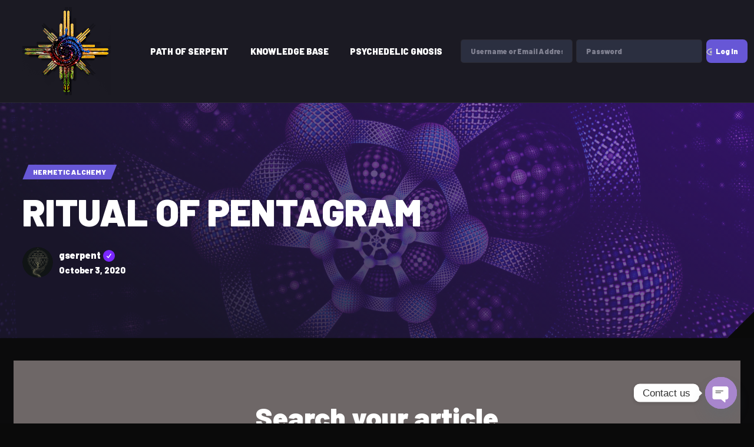

--- FILE ---
content_type: text/css
request_url: https://www.gnosticserpent.com/wp-content/plugins/stars-at-night/css/stars-at-night.css?ver=1.0
body_size: 1068
content:
/* NightSky Styles */

/*
MIT License

Copyright (c) 2016 Sean Leary

Permission is hereby granted, free of charge, to any person obtaining a copy
of this software and associated documentation files (the "Software"), to deal
in the Software without restriction, including without limitation the rights
to use, copy, modify, merge, publish, distribute, sublicense, and/or sell
copies of the Software, and to permit persons to whom the Software is
furnished to do so, subject to the following conditions:

The above copyright notice and this permission notice shall be included in all
copies or substantial portions of the Software.

THE SOFTWARE IS PROVIDED "AS IS", WITHOUT WARRANTY OF ANY KIND, EXPRESS OR
IMPLIED, INCLUDING BUT NOT LIMITED TO THE WARRANTIES OF MERCHANTABILITY,
FITNESS FOR A PARTICULAR PURPOSE AND NONINFRINGEMENT. IN NO EVENT SHALL THE
AUTHORS OR COPYRIGHT HOLDERS BE LIABLE FOR ANY CLAIM, DAMAGES OR OTHER
LIABILITY, WHETHER IN AN ACTION OF CONTRACT, TORT OR OTHERWISE, ARISING FROM,
OUT OF OR IN CONNECTION WITH THE SOFTWARE OR THE USE OR OTHER DEALINGS IN THE
SOFTWARE.*/


/* Standard table settings apply to the entire table.
* For now, all stars-at-night tables use this style
*/
table.ngc2244_stars_at_night_standardTable { 
    font-family: verdana,arial,helvetica,sans-serif; 
    color: black; 
    background-color: White;
    border-color: Gray;
    border-width: 2px;
    border-style: solid;
    border-collapse: collapse;
    border-spacing: 0;
    width: auto;
    table-layout:auto;
}

/* Some header settings may have to be set again, lest they be overridden */
.ngc2244_stars_at_night_standardTable thead td {
    font-family: verdana,arial,helvetica,sans-serif; 
    background-color: #C0C0FF;
    font-weight:bold;
    text-align:center;
}

/* keep images aligned with however many rows are displayed */
.ngc2244_stars_at_night_standardTable tbody td {
    vertical-align:middle;
}

/* table row alternating background colors */
.ngc2244_stars_at_night_standardTable tbody tr:nth-child(odd)   {color: black; background-color: white;}
.ngc2244_stars_at_night_standardTable tbody tr:nth-child(even)    {color: black; background-color: #E0E0E0;}

/* table row content style*/ 
.ngc2244_stars_at_night_standardTable td {
    padding: 6px;
    border-left: 1px solid gray;
    border-right: 1px solid gray;
}
/* Lunar images stack into a table cell, side by side with sun/moon table */
/* A table will have between 1 and 3 images, depending on the number of rows */
.ngc2244_stars_at_night_lunar {
    width: 100px;
}

/* ISS and Iridium images must be centered */
.ngc2244_stars_at_night_satellite {
    display: block;
    margin: auto;
    width: 100%;
}

/* planets must be small and centered */
.ngc2244_stars_at_night_planet {
    display: block;
    margin: auto;
    width: 65px;
}


--- FILE ---
content_type: text/css;charset=UTF-8
request_url: https://www.gnosticserpent.com/?action=kirki-styles&ver=4.0
body_size: 25046
content:
:root{--grimlock-site-identity-custom-logo-size:150px;--grimlock-site-identity-blogname-font-family:Barlow,system-ui,-apple-system,Segoe UI,Roboto,Helvetica Neue,Arial,Noto Sans,sans-serif,Apple Color Emoji,Segoe UI Emoji,Segoe UI Symbol,Noto Color Emoji;--grimlock-site-identity-blogname-font-weight:700;--grimlock-site-identity-blogname-font-size:1.25rem;--grimlock-site-identity-blogname-line-height:1.25;--grimlock-site-identity-blogname-letter-spacing:0px;--grimlock-site-identity-blogname-text-transform:none;--grimlock-site-identity-blogname-font-style:normal;--grimlock-site-identity-blogname-color:#fff;--grimlock-site-identity-blogname-hover-color:#6757D6;--grimlock-content-background-color:rgba(33, 31, 42, .1);--grimlock-text-font-family:Barlow,system-ui,-apple-system,Segoe UI,Roboto,Helvetica Neue,Arial,Noto Sans,sans-serif,Apple Color Emoji,Segoe UI Emoji,Segoe UI Symbol,Noto Color Emoji;--grimlock-text-font-weight:400;--grimlock-text-font-size:1rem;--grimlock-text-line-height:1.6;--grimlock-text-letter-spacing:0px;--grimlock-text-text-transform:none;--grimlock-text-font-style:normal;--grimlock-text-color:#BFC0C4;--grimlock-text-selection-background-color:rgba(103, 87, 214, .28);--grimlock-heading-font-family:Barlow,system-ui,-apple-system,Segoe UI,Roboto,Helvetica Neue,Arial,Noto Sans,sans-serif,Apple Color Emoji,Segoe UI Emoji,Segoe UI Symbol,Noto Color Emoji;--grimlock-heading-font-weight:700;--grimlock-heading-letter-spacing:0px;--grimlock-heading-text-transform:none;--grimlock-heading-font-style:normal;--grimlock-heading-color:#ffffff;--grimlock-heading1-font-size:2.25rem;--grimlock-heading1-line-height:1.25;--grimlock-heading2-font-size:1.875rem;--grimlock-heading2-line-height:1.25;--grimlock-heading3-font-size:1.5rem;--grimlock-heading3-line-height:1.25;--grimlock-heading4-font-size:1.25rem;--grimlock-heading4-line-height:1.25;--grimlock-heading5-font-size:1.125rem;--grimlock-heading5-line-height:1.25;--grimlock-heading6-font-size:1rem;--grimlock-heading6-line-height:1.25;--grimlock-display-heading-font-family:Barlow,system-ui,-apple-system,Segoe UI,Roboto,Helvetica Neue,Arial,Noto Sans,sans-serif,Apple Color Emoji,Segoe UI Emoji,Segoe UI Symbol,Noto Color Emoji;--grimlock-display-heading-font-weight:900;--grimlock-display-heading-letter-spacing:0px;--grimlock-display-heading-text-transform:uppercase;--grimlock-display-heading-font-style:normal;--grimlock-display-heading-color:#ffffff;--grimlock-display-heading1-font-size:4rem;--grimlock-display-heading1-line-height:1.15;--grimlock-display-heading2-font-size:3.1rem;--grimlock-display-heading2-line-height:1.15;--grimlock-display-heading3-font-size:2rem;--grimlock-display-heading3-line-height:1.15;--grimlock-display-heading4-font-size:1.4rem;--grimlock-display-heading4-line-height:1.15;--grimlock-subheading-font-family:Barlow,system-ui,-apple-system,Segoe UI,Roboto,Helvetica Neue,Arial,Noto Sans,sans-serif,Apple Color Emoji,Segoe UI Emoji,Segoe UI Symbol,Noto Color Emoji;--grimlock-subheading-font-weight:600;--grimlock-subheading-font-style:normal;--grimlock-subheading-font-size:1.15rem;--grimlock-subheading-line-height:1.35;--grimlock-subheading-letter-spacing:0px;--grimlock-subheading-text-transform:uppercase;--grimlock-subheading-color:#DF204D;--grimlock-link-color:#e50080;--grimlock-link-hover-color:#c94475;--grimlock-blockquote-font-family:Barlow,system-ui,-apple-system,Segoe UI,Roboto,Helvetica Neue,Arial,Noto Sans,sans-serif,Apple Color Emoji,Segoe UI Emoji,Segoe UI Symbol,Noto Color Emoji;--grimlock-blockquote-font-weight:400;--grimlock-blockquote-font-size:1.6rem;--grimlock-blockquote-line-height:1.6;--grimlock-blockquote-letter-spacing:0px;--grimlock-blockquote-text-transform:none;--grimlock-blockquote-text-align:left;--grimlock-blockquote-font-style:normal;--grimlock-blockquote-color:#ffffff;--grimlock-blockquote-background-color:#6757D6;--grimlock-blockquote-icon-color:#ffffff;--grimlock-blockquote-border-color:#5644ca;--grimlock-blockquote-margin:3rem;--grimlock-preheader-padding-y:0%;--grimlock-preheader-background-color:#14141A;--grimlock-preheader-border-top-width:0px;--grimlock-preheader-border-top-color:#DDDFE7;--grimlock-preheader-border-bottom-width:0px;--grimlock-preheader-border-bottom-color:#DDDFE7;--grimlock-preheader-heading-color:#ffffff;--grimlock-preheader-color:#BFC0C4;--grimlock-preheader-link-color:#6757D6;--grimlock-preheader-link-hover-color:#5644ca;--grimlock-custom-header-padding-y:6%;--grimlock-custom-header-background-underlay-color:rgba(0,0,0,0);--grimlock-custom-header-background-color:rgba(122, 39, 255, .45);--grimlock-custom-header-background-gradient-first-color:rgba(30, 33, 39, .15);--grimlock-custom-header-background-gradient-second-color:rgba(20, 23, 29, .85);--grimlock-custom-header-background-gradient-direction:35deg;--grimlock-custom-header-background-gradient-position:20%;--grimlock-custom-header-border-top-width:0px;--grimlock-custom-header-border-top-color:#211F2A;--grimlock-custom-header-border-bottom-width:0px;--grimlock-custom-header-border-bottom-color:#211F2A;--grimlock-custom-header-title-color:#FFFFFF;--grimlock-custom-header-subtitle-color:#9890d2;--grimlock-custom-header-link-color:rgba(255, 255, 255, 0.87);--grimlock-custom-header-link-hover-color:#FFFFFF;--grimlock-prefooter-padding-y:4%;--grimlock-prefooter-background-color:#1c1a23;--grimlock-prefooter-border-top-width:1px;--grimlock-prefooter-border-top-color:#292D3D;--grimlock-prefooter-border-bottom-width:0px;--grimlock-prefooter-border-bottom-color:#6757D6;--grimlock-prefooter-heading-color:#ffffff;--grimlock-prefooter-color:#BFC0C4;--grimlock-prefooter-link-color:#BFC0C4;--grimlock-prefooter-link-hover-color:#ffffff;--grimlock-footer-padding-y:1%;--grimlock-footer-background-color:#1c1a23;--grimlock-footer-border-top-width:0px;--grimlock-footer-border-top-color:#6757D6;--grimlock-footer-border-bottom-width:0px;--grimlock-footer-border-bottom-color:#6757D6;--grimlock-footer-heading-color:#ffffff;--grimlock-footer-color:#BFC0C4;--grimlock-footer-link-color:#BFC0C4;--grimlock-footer-link-hover-color:#ffffff;--grimlock-control-border-radius:0.3rem;--grimlock-control-border-width:1px;--grimlock-control-background-color:#2b2f40;--grimlock-control-color:#BFC0C4;--grimlock-control-placeholder-color:#808191;--grimlock-control-border-color:rgba(255,255,255,.07);--grimlock-control-focus-background-color:#2b2f50;--grimlock-control-focus-color:#BFC0C4;--grimlock-control-focus-border-color:#6757D6;--grimlock-button-font-family:Barlow,system-ui,-apple-system,Segoe UI,Roboto,Helvetica Neue,Arial,Noto Sans,sans-serif,Apple Color Emoji,Segoe UI Emoji,Segoe UI Symbol,Noto Color Emoji;--grimlock-button-font-weight:700;--grimlock-button-font-size:15px;--grimlock-button-line-height:1.25rem;--grimlock-button-text-transform:uppercase;--grimlock-button-font-style:normal;--grimlock-button-border-radius:0.5rem;--grimlock-button-border-width:0px;--grimlock-button-padding-y:1rem;--grimlock-button-padding-x:2rem;--grimlock-button-primary-background-color:#6757D6;--grimlock-button-primary-color:#FFFFFF;--grimlock-button-primary-border-color:#6757D6;--grimlock-button-primary-hover-background-color:#5644ca;--grimlock-button-primary-hover-color:#FFFFFF;--grimlock-button-primary-hover-border-color:#5644ca;--grimlock-button-secondary-background-color:#DF204D;--grimlock-button-secondary-color:#ffffff;--grimlock-button-secondary-border-color:#DF204D;--grimlock-button-secondary-hover-background-color:#C5163F;--grimlock-button-secondary-hover-color:#FFFFFF;--grimlock-button-secondary-hover-border-color:#C5163F;--grimlock-back-to-top-button-border-radius:0rem;--grimlock-back-to-top-button-border-width:0px;--grimlock-back-to-top-button-padding:1rem;--grimlock-back-to-top-button-background-color:#d058d6;--grimlock-back-to-top-button-color:#ffffff;--grimlock-back-to-top-button-border-color:rgba(0,0,0,0);--grimlock-pagination-border-radius:0.5rem;--grimlock-pagination-border-width:1px;--grimlock-pagination-padding-y:0.75rem;--grimlock-pagination-padding-x:1.15rem;--grimlock-pagination-background-color:#252836;--grimlock-pagination-color:#CFD3DA;--grimlock-pagination-border-color:#292D3D;--grimlock-pagination-hover-background-color:rgba(126, 110, 229, 0.76);--grimlock-pagination-hover-color:#FFFFFF;--grimlock-pagination-hover-border-color:#6757D6;--grimlock-table-border-width:1px;--grimlock-table-border-color:rgba(242, 244, 255, .04);--grimlock-table-striped-background-color:rgba(242, 244, 255, .04);--grimlock-loader-color:#680382;--grimlock-loader-background-color:#000000;--grimlock-archive-post-thumbnail-border-radius:0.5rem;--grimlock-archive-post-border-radius:0.5rem;--grimlock-archive-post-border-width:1px;--grimlock-archive-post-padding:20px;--grimlock-archive-post-margin:20px;--grimlock-archive-post-background-color:#252836;--grimlock-archive-post-border-color:#292D3D;--grimlock-archive-post-box-shadow-x-offset:0px;--grimlock-archive-post-box-shadow-y-offset:0px;--grimlock-archive-post-box-shadow-blur-radius:20px;--grimlock-archive-post-box-shadow-spread-radius:0px;--grimlock-archive-post-box-shadow-color:rgba(27, 26, 35, .3);--grimlock-archive-post-title-color:#ffffff;--grimlock-archive-post-color:#CFD3DA;--grimlock-archive-post-link-color:#CFD3DA;--grimlock-archive-post-link-hover-color:#6757D6;--grimlock-archive-custom-header-padding-y:6%;--grimlock-archive-content-padding-y:3%;--grimlock-search-post-thumbnail-border-radius:0.5rem;--grimlock-search-post-border-radius:0.5rem;--grimlock-search-post-border-width:1px;--grimlock-search-post-padding:20px;--grimlock-search-post-margin:20px;--grimlock-search-post-background-color:#252836;--grimlock-search-post-border-color:#292D3D;--grimlock-search-post-box-shadow-x-offset:0px;--grimlock-search-post-box-shadow-y-offset:0px;--grimlock-search-post-box-shadow-blur-radius:10px;--grimlock-search-post-box-shadow-spread-radius:0px;--grimlock-search-post-box-shadow-color:rgba(0,0,0,0);--grimlock-search-post-title-color:#ffffff;--grimlock-search-post-color:#CFD3DA;--grimlock-search-post-link-color:#CFD3DA;--grimlock-search-post-link-hover-color:#6757D6;--grimlock-search-custom-header-padding-y:6%;--grimlock-search-content-padding-y:3%;--grimlock-single-custom-header-padding-y:8%;--grimlock-single-content-padding-y:3%;--grimlock-page-custom-header-padding-y:6%;--grimlock-page-content-padding-y:3%;--grimlock-404-padding-y:10%;--grimlock-404-background-color:rgba(27,26,35,0.55);--grimlock-404-border-top-width:0px;--grimlock-404-border-top-color:#eceeef;--grimlock-404-border-bottom-width:0px;--grimlock-404-border-bottom-color:#eceeef;--grimlock-404-title-color:#ffffff;--grimlock-404-subtitle-color:#DF204D;--grimlock-404-text-color:#BFC0C4;--grimlock-404-button-background-color:#6757D6;--grimlock-404-button-color:#FFFFFF;--grimlock-404-button-border-color:#6757D6;--grimlock-404-button-hover-background-color:#5644ca;--grimlock-404-button-hover-color:#FFFFFF;--grimlock-404-button-hover-border-color:#5644ca;--grimlock-archive-forum-custom-header-padding-y:6%;--grimlock-archive-forum-content-padding-y:4%;--grimlock-members-custom-header-padding-y:6%;--grimlock-member-actions-button-background-color:#22212d;--grimlock-friend-button-background-color:#6757D6;--grimlock-message-button-background-color:#6757D6;--grimlock-success-button-background-color:#22AD7C;--grimlock-delete-button-background-color:#7c6996;--grimlock-miscellaneous-actions-button-background-color:#6757D6;--grimlock-profile-header-background-color:rgba(103, 87, 214, .75);--grimlock-profile-header-text-color:#ffffff;--grimlock-groups-custom-header-padding-y:6%;--grimlock-activities-custom-header-padding-y:6%;--grimlock-navigation-font-family:Barlow,system-ui,-apple-system,Segoe UI,Roboto,Helvetica Neue,Arial,Noto Sans,sans-serif,Apple Color Emoji,Segoe UI Emoji,Segoe UI Symbol,Noto Color Emoji;--grimlock-navigation-font-weight:700;--grimlock-navigation-font-size:.95rem;--grimlock-navigation-line-height:1.25;--grimlock-navigation-text-transform:uppercase;--grimlock-navigation-font-style:normal;--grimlock-navigation-menu-item-color:#ffffff;--grimlock-navigation-menu-item-active-color:#DF204D;--grimlock-navigation-menu-item-active-background-color:#DF204D;--grimlock-navigation-sub-menu-item-color:#ffffff;--grimlock-navigation-sub-menu-item-background-color:rgba(27, 26, 35, .97);--grimlock-navigation-sub-menu-border-width:0px;--grimlock-navigation-sub-menu-border-color:#eceeef;--grimlock-navigation-search-form-color:#BFC0C4;--grimlock-navigation-search-form-placeholder-color:#808191;--grimlock-navigation-search-form-background-color:#2b2f40;--grimlock-navigation-search-form-active-color:#BFC0C4;--grimlock-navigation-search-form-active-background-color:#2b2f50;--grimlock-navigation-padding-y:1.25rem;--grimlock-navigation-background-color:#1B1A23;--grimlock-navigation-stick-to-top-background-color:rgba(27, 26, 35, .97);--grimlock-navigation-mobile-background-color:rgba(27, 26, 35, .97);--grimlock-navigation-border-top-width:0px;--grimlock-navigation-border-top-color:#eceeef;--grimlock-navigation-border-bottom-width:1px;--grimlock-navigation-border-bottom-color:#292734;}.grimlock-site_identity .site-logo img{max-width:150px;max-height:150px;}.grimlock-site_identity .site-title,.grimlock-site_identity .site-title a.site-title-link{font-family:Barlow, -apple-system, BlinkMacSystemFont, "Segoe UI", Roboto, "Helvetica Neue", Arial, sans-serif, "Apple Color Emoji", "Segoe UI Emoji", "Segoe UI Symbol", "Noto Color Emoji";font-size:1.25rem;font-weight:700;font-style:normal;letter-spacing:0px;line-height:1.25;text-transform:none;color:#fff;}.grimlock-site_identity .site-title a.site-title-link:hover,.grimlock-site_identity .site-title a.site-title-link:active,.grimlock-site_identity .site-title a.site-title-link:focus{color:#6757D6;}.site-content,#buddypress:not(.youzer) .profile-content,.more-articles-button-container img,#buddypress:not(.youzer) #activity-stream.grimlock-buddypress-activity-list .activity-item:after,#custom_header.region--6-6-cols-left-modern:after,#custom_header.region--6-6-cols-left-reverse-modern:after,.addtoany_content .addtoany_list a > span:after,.modal-backdrop,.navbar-search__close,.grimlock-gallery-section:not(.no-content).region--12-cols-center.region--container-fluid .region__col--2{background-color:rgba(33, 31, 42, .1);}#buddypress:not(.youzer) #profile-content__nav ul li > a span.count,#buddypress:not(.youzer) #activity-stream.grimlock-buddypress-activity-list .activity-item:before{border-color:rgba(33, 31, 42, .1);}.card .author img:hover,.custom-control-indicator{border-color:rgba(33, 31, 42, .1);}.bg-light{background-color:rgba(33, 31, 42, .1)!important;}body{font-family:Barlow, -apple-system, BlinkMacSystemFont, "Segoe UI", Roboto, "Helvetica Neue", Arial, sans-serif, "Apple Color Emoji", "Segoe UI Emoji", "Segoe UI Symbol", "Noto Color Emoji";font-size:1rem;font-weight:400;font-style:normal;letter-spacing:0px;line-height:1.6;text-transform:none;color:#BFC0C4;}.bg-text-color{background-color:#BFC0C4!important;}#buddypress:not(.youzer) #activity-stream.grimlock-buddypress-activity-list .activity-item:before,#buddypress:not(.youzer) #activity-stream.grimlock-buddypress-activity-list:before{background-color:#BFC0C4;}.addtoany_content .addtoany_list a > span svg path,.addtoany_content .addtoany_list a > span svg g{fill:#BFC0C4 !important;}.post-tag a,.form-newsletter input.form-control,.form-newsletter input[type="submit"]{border-color:#BFC0C4 !important;}.site-main > .page-header > *:last-child:after,.page .site-main > [id^="post-"] > header > *:last-child:after,#secondary-left .widget .widget-title:after,#secondary-right .widget .widget-title:after,.cross-sells > h2:after,.up-sells > h2:after,.related.products > h2:after,span#reply-title:after,.related-title:after{background-image:radial-gradient(#BFC0C4 15%, transparent 16%), radial-gradient(#BFC0C4 15%, transparent 16%);}.bs-tooltip-top .arrow::before,.bs-tooltip-auto[x-placement^="top"] .arrow::before{border-top-color:#BFC0C4;}::selection{background-color:rgba(103, 87, 214, .28);}::-moz-selection{background-color:rgba(103, 87, 214, .28);}h1,.h1,h2,.h2,h3,.h3,h4,.h4,h5,.h5,h6,.h6{font-family:Barlow;font-weight:700;font-style:normal;letter-spacing:0px;text-transform:none;}.h1,.h2,.h3,.h4,.h5,.h6,h1,h2,h3,h4,h5,h6{font-family:Barlow, -apple-system, BlinkMacSystemFont, "Segoe UI", Roboto, "Helvetica Neue", Arial, sans-serif, "Apple Color Emoji", "Segoe UI Emoji", "Segoe UI Symbol", "Noto Color Emoji";color:#ffffff;}.c100.hmk-percentage,#buddypress:not(.youzer) #profile-content__nav ul li > a,#buddypress:not(.youzer) #profile-content__nav .priority-nav__dropdown-toggle,#buddypress:not(.youzer) div.item-list-tabs.primary-list-tabs > ul > li > a,#buddypress:not(.youzer) div.item-list-tabs.bp-navs > ul > li > a,#buddypress:not(.youzer) div.dir-search > form input[type="text"],#buddypress:not(.youzer) div.dir-search > form input[type="search"],#buddypress:not(.youzer) div.message-search > form input[type="text"],#buddypress:not(.youzer) div.message-search > form input[type="search"],.profile-header__body,[class*="widget_recent_bp_docs"] ul li a,#buddypress ul.item-list li div.item-title,#buddypress ul.item-list li h3,#buddypress ul.item-list li h4,span#reply-title{font-family:Barlow;text-transform:none;font-weight:700;font-style:normal;}.nav-register a,.entry-meta,.posts-filters .posts-filter{font-family:Barlow;text-transform:none;font-weight:700;font-style:normal;}#groups-list-options a,#friends-list-options a,#members-list-options a,#bp-group-rating-list-options a,#bp-member-rating-list-options a,ul#groups-list.item-list > li div.item .item-title a,ul#members-list.item-list > li div.item .item-title a,ul#friends-list.item-list > li div.item .item-title a,ul#bp-group-rating.item-list > li div.item .item-title a,ul.featured-members-list.item-list > li div.item .item-title a{color:#ffffff;}#groups-list-options a,#friends-list-options a,#members-list-options a,#bp-group-rating-list-options a,#bp-member-rating-list-options a{border-color:#ffffff;}.page-template-template-minimal .site-content article.page > .entry-header .entry-title:after,.page-template-template-minimal .site-content article.page > .entry-header .entry-page:after,.minimal-title .entry-title:after,hr.hr-vertical{background-color:#ffffff;}h1,.h1{font-size:2.25rem;line-height:1.25;}h2,.h2{font-size:1.875rem;line-height:1.25;}h3,.h3,[class*="posts--4-4-4"] h2.entry-title,[class*="posts--6-6"] h2.entry-title{font-size:1.5rem;line-height:1.25;}h4,.h4,[class*="posts--3-3-3-3"] h2.entry-title{font-size:1.25rem;line-height:1.25;}h5,.h5{font-size:1.125rem;line-height:1.25;}h6,.h6{font-size:1rem;line-height:1.25;}.display-1,.display-2,.display-3,.display-4,#primary > #main > .widget-area .widget:not([class*="widget_grimlock_"]) .widget-title,#before_content > .widget-area .widget:not([class*="widget_grimlock_"]) .widget-title,#after_content > .widget-area .widget:not([class*="widget_grimlock_"]) .widget-title,.page-template-template-minimal .site-content article.page > .entry-header .entry-title, .minimal-title .entry-title,.page-template-template-minimal .site-content article.page > .entry-header .entry-title, .minimal-title .page-title{font-family:Barlow;font-weight:900;font-style:normal;letter-spacing:0px;text-transform:uppercase;}#after_content > .widget-area .widget:not([class*="widget_grimlock_"]) .widget-title,#before_content > .widget-area .widget:not([class*="widget_grimlock_"]) .widget-title,#primary > #main > .widget-area .widget:not([class*="widget_grimlock_"]) .widget-title,.display-1,.display-2,.display-3,.display-4,.page-template-template-minimal .site-content article.page > .entry-header .entry-title, .minimal-title .entry-title,.page-template-template-minimal .site-content article.page > .entry-header .entry-title, .minimal-title .page-title{font-family:Barlow, -apple-system, BlinkMacSystemFont, "Segoe UI", Roboto, "Helvetica Neue", Arial, sans-serif, "Apple Color Emoji", "Segoe UI Emoji", "Segoe UI Symbol", "Noto Color Emoji";}.display-1,.display-2,.display-3,.display-4{color:#ffffff;}.display-1,.page-template-template-minimal .site-content article.page > .entry-header .entry-title, .minimal-title .entry-title,.page-template-template-minimal .site-content article.page > .entry-header .entry-title, .minimal-title .page-title{font-size:4rem;line-height:1.15;}.display-2{font-size:3.1rem;line-height:1.15;}.display-3,#primary > #main > .widget-area .widget:not([class*="widget_grimlock_"]) .widget-title,#before_content > .widget-area .widget:not([class*="widget_grimlock_"]) .widget-title,#after_content > .widget-area .widget:not([class*="widget_grimlock_"]) .widget-title{font-size:2rem;line-height:1.15;}.display-4{font-size:1.4rem;line-height:1.15;}[class*="posts--4-4-4"] h2.entry-title,[class*="posts--3-3-3-3"] h2.entry-title{font-size:1.4rem;line-height:1.15;}.lead{font-family:Barlow, -apple-system, BlinkMacSystemFont, "Segoe UI", Roboto, "Helvetica Neue", Arial, sans-serif, "Apple Color Emoji", "Segoe UI Emoji", "Segoe UI Symbol", "Noto Color Emoji";font-size:1.15rem;font-weight:600;font-style:normal;letter-spacing:0px;line-height:1.35;text-transform:uppercase;}.has-subheading-font-size,.lead{color:#DF204D;}a,.btn-link{color:#e50080;}a:hover,a:focus,a:active,.btn-link:hover,.btn-link:focus,.btn-link:active{color:#c94475;}body.single.single-post #content [id^="post-"] > .entry-content p > a:not([class*="button"]):not([class*="btn"]):not(.more-link),body.single.single-post #content [id^="post-"] > .entry-content ul > li > a:not([class*="button"]):not([class*="btn"]):not(.more-link),body.single.single-post #content [id^="post-"] > .entry-content ol > li > a:not([class*="button"]):not([class*="btn"]):not(.more-link),body.page #content [id^="post-"] .entry-content > p > a:not([class*="button"]):not([class*="btn"]):not(.more-link),body.page #content [id^="post-"] .entry-content > ul > li > a:not([class*="button"]):not([class*="btn"]):not(.more-link),body.page #content [id^="post-"] .entry-content > ol > li > a:not([class*="button"]):not([class*="btn"]):not(.more-link){background-image:linear-gradient(transparent calc(100% - 2px), #c94475 0), linear-gradient(transparent calc(100% - 2px), #c94475 0);}blockquote:not(.card-blockquote),.blockquote{font-family:Barlow;font-size:1.6rem;font-weight:400;font-style:normal;letter-spacing:0px;line-height:1.6;text-align:left;text-transform:none;border-color:#5644ca;margin-top:3rem;margin-bottom:3rem;}.blockquote,blockquote:not(.card-blockquote){font-family:Barlow, -apple-system, BlinkMacSystemFont, "Segoe UI", Roboto, "Helvetica Neue", Arial, sans-serif, "Apple Color Emoji", "Segoe UI Emoji", "Segoe UI Symbol", "Noto Color Emoji";}.blockquote,.wp-block-pullquote:not(.is-style-solid-color) blockquote:not(.has-text-color),blockquote:not(.card-blockquote){color:#ffffff;}blockquote:not(.card-blockquote),.blockquote,.wp-block-pullquote:not(.is-style-solid-color) blockquote:not(.has-text-color){background-color:#6757D6;}.wp-block-pullquote.is-style-solid-color:not([class*="-background-color"]) blockquote{background-color:#6757D6;}blockquote:not(.has-text-color):not(.card-blockquote):before,blockquote:not(.has-text-color):before{color:#ffffff!important;}.grimlock-preheader h1,.grimlock-preheader h2,.grimlock-preheader h3,.grimlock-preheader h4,.grimlock-preheader h5,.grimlock-preheader h6,.grimlock-preheader .h1,.grimlock-preheader .h2,.grimlock-preheader .h3,.grimlock-preheader .h4,.grimlock-preheader .h5,.grimlock-preheader .h6,.grimlock-preheader .display-1,.grimlock-preheader .display-2,.grimlock-preheader .display-3,.grimlock-preheader .display-4,.grimlock-preheader .widget-title{color:#ffffff;}.grimlock-preheader a:not(.btn):not(.button){color:#6757D6;}.grimlock-preheader a:not(.btn):not(.button):hover,.grimlock-preheader a:not(.btn):not(.button):focus{color:#5644ca;}.grimlock-custom_header a:not(.btn):not(.button){color:rgba(255, 255, 255, 0.87);}.grimlock-custom_header a:not(.btn):not(.button):hover,.grimlock-custom_header a:not(.btn):not(.button):focus{color:#FFFFFF;}.grimlock-prefooter h1,.grimlock-prefooter h2,.grimlock-prefooter h3,.grimlock-prefooter h4,.grimlock-prefooter h5,.grimlock-prefooter h6,.grimlock-prefooter .h1,.grimlock-prefooter .h2,.grimlock-prefooter .h3,.grimlock-prefooter .h4,.grimlock-prefooter .h5,.grimlock-prefooter .h6,.grimlock-prefooter .display-1,.grimlock-prefooter .display-2,.grimlock-prefooter .display-3,.grimlock-prefooter .display-4,.grimlock-prefooter .widget-title{color:#ffffff;}.grimlock-prefooter a:not(.btn):not(.button){color:#BFC0C4;}.grimlock-prefooter a:not(.btn):not(.button):hover,.grimlock-prefooter a:not(.btn):not(.button):focus{color:#ffffff;}.grimlock-footer h1,.grimlock-footer h2,.grimlock-footer h3,.grimlock-footer h4,.grimlock-footer h5,.grimlock-footer h6,.grimlock-footer .h1,.grimlock-footer .h2,.grimlock-footer .h3,.grimlock-footer .h4,.grimlock-footer .h5,.grimlock-footer .h6,.grimlock-footer .display-1,.grimlock-footer .display-2,.grimlock-footer .display-3,.grimlock-footer .display-4,.grimlock-footer .widget-title{color:#ffffff;}.grimlock-footer a:not(.btn):not(.button){color:#BFC0C4;}.grimlock-footer a:not(.btn):not(.button):hover,.grimlock-footer a:not(.btn):not(.button):focus{color:#ffffff;}.form-control,.comment-form input[type="text"],.comment-form input[type="email"],.comment-form input[type="url"],.comment-form input[type="password"],.comment-form textarea,input[type="tel"],input[type="url"],input[type="text"],input[type="week"],input[type="date"],input[type="datetime"],input[type="time"],input[type="email"],input[type="month"],input[type="number"],input[type="search"],input[type="website"],input[type="password"],select[multiple="multiple"],textarea,select,#buddypress .standard-form .form-control,#buddypress div.dir-search .form-control,#buddypress .standard-form .comment-form input[type="text"],#buddypress div.dir-search .comment-form input[type="text"],#buddypress .standard-form .comment-form input[type="email"],#buddypress div.dir-search .comment-form input[type="email"],#buddypress .standard-form .comment-form input[type="url"],#buddypress div.dir-search .comment-form input[type="url"],#buddypress .standard-form .comment-form input[type="password"],#buddypress div.dir-search .comment-form input[type="password"],#buddypress .standard-form .comment-form textarea,#buddypress div.dir-search .comment-form textarea,#buddypress .standard-form input[type="tel"],#buddypress div.dir-search input[type="tel"],#buddypress .standard-form input[type="url"],#buddypress div.dir-search input[type="url"],#buddypress .standard-form input[type="text"],#buddypress div.dir-search input[type="text"],#buddypress .standard-form input[type="week"],#buddypress div.dir-search input[type="week"],#buddypress .standard-form input[type="date"],#buddypress div.dir-search input[type="date"],#buddypress .standard-form input[type="datetime"],#buddypress div.dir-search input[type="datetime"],#buddypress .standard-form input[type="time"],#buddypress div.dir-search input[type="time"],#buddypress .standard-form input[type="email"],#buddypress div.dir-search input[type="email"],#buddypress .standard-form input[type="month"],#buddypress div.dir-search input[type="month"],#buddypress .standard-form input[type="number"],#buddypress div.dir-search input[type="number"],#buddypress .standard-form input[type="search"],#buddypress div.dir-search input[type="search"],#buddypress .standard-form input[type="website"],#buddypress div.dir-search input[type="website"],#buddypress .standard-form input[type="password"],#buddypress div.dir-search input[type="password"],#buddypress .standard-form select[multiple="multiple"],#buddypress div.dir-search select[multiple="multiple"],#buddypress .standard-form textarea,#buddypress div.dir-search textarea,#buddypress .standard-form select,#buddypress div.dir-search select,#buddypress li.groups-members-search input[type=text],.bp-messages-wrap .taggle_list,.bp-messages-wrap .new-message form > div input,.bp-messages-wrap .new-message form > div textarea,.bp-emojionearea,.bp-emojionearea.form-control,.youzer .yz-wall-textarea,#buddypress:not(.youzer) .standard-form input[type="search"],#buddypress:not(.youzer) .standard-form input[type="text"],#buddypress:not(.youzer) .standard-form input[type="date"],#buddypress:not(.youzer) .standard-form input[type="datetime-local"],#buddypress:not(.youzer) .standard-form input[type="datetime"],#buddypress:not(.youzer) .standard-form input[type="email"],#buddypress:not(.youzer) .standard-form input[type="number"],#buddypress:not(.youzer) .standard-form input[type="password"],#buddypress:not(.youzer) .standard-form input[type="search"],#buddypress:not(.youzer) .standard-form input[type="tel"],#buddypress:not(.youzer) .standard-form input[type="url"],#buddypress:not(.youzer) .standard-form select,#buddypress:not(.youzer) .standard-form textarea,.directory.members .region--9-3-cols-left #secondary-left .widget_bps_widget .bps-custom-select,.directory.members .region--9-3-cols-left #secondary-right .widget_bps_widget .bps-custom-select,.directory.members .region--3-9-cols-left #secondary-left .widget_bps_widget .bps-custom-select,.directory.members .region--3-9-cols-left #secondary-right .widget_bps_widget .bps-custom-select,.bps-custom-select,#buddypress:not(.youzer) #item-body form#whats-new-form #whats-new-options select,#buddypress:not(.youzer) form#whats-new-form #whats-new-options select,#buddypress:not(.youzer) #activity-stream.grimlock-buddypress-activity-list .activity-item div.activity-comments form.ac-form .ac-textarea textarea,.bp-messages-wrap.bp-messages-mobile .reply .message .bpbm-medium-editor-element,form#mpp-whats-new-form textarea,div.mpp-activity-comments form textarea,.docs form input:not([type]),.docs-filters form input:not([type]),input[id="new-folder"],#bpchk-autocomplete-place,.form-control:disabled,.form-control[readonly],.comment-form input[type="text"]:disabled,.comment-form input[type="text"][readonly],.comment-form input[type="email"]:disabled,.comment-form input[type="email"][readonly],.comment-form input[type="url"]:disabled,.comment-form input[type="url"][readonly],.comment-form input[type="password"]:disabled,.comment-form input[type="password"][readonly],.comment-form textarea:disabled,.comment-form textarea[readonly],input[type="tel"]:disabled,input[type="tel"][readonly],input[type="url"]:disabled,input[type="url"][readonly],input[type="text"]:disabled,input[type="text"][readonly],input[type="week"]:disabled,input[type="week"][readonly],input[type="date"]:disabled,input[type="date"][readonly],input[type="datetime"]:disabled,input[type="datetime"][readonly],input[type="time"]:disabled,input[type="time"][readonly],input[type="email"]:disabled,input[type="email"][readonly],input[type="month"]:disabled,input[type="month"][readonly],input[type="number"]:disabled,input[type="number"][readonly],input[type="search"]:disabled,input[type="search"][readonly],input[type="website"]:disabled,input[type="website"][readonly],input[type="password"]:disabled,input[type="password"][readonly],select[multiple="multiple"]:disabled,select[multiple="multiple"][readonly],textarea:disabled,textarea[readonly],select:disabled,select[readonly],#buddypress .standard-form .form-control:disabled,#buddypress .standard-form .form-control[readonly],#buddypress div.dir-search .form-control:disabled,#buddypress div.dir-search .form-control[readonly],#buddypress .standard-form .comment-form input[type="text"]:disabled,#buddypress .standard-form .comment-form input[type="text"][readonly],#buddypress div.dir-search .comment-form input[type="text"]:disabled,#buddypress div.dir-search .comment-form input[type="text"][readonly],#buddypress .standard-form .comment-form input[type="email"]:disabled,#buddypress .standard-form .comment-form input[type="email"][readonly],#buddypress div.dir-search .comment-form input[type="email"]:disabled,#buddypress div.dir-search .comment-form input[type="email"][readonly],#buddypress .standard-form .comment-form input[type="url"]:disabled,#buddypress .standard-form .comment-form input[type="url"][readonly],#buddypress div.dir-search .comment-form input[type="url"]:disabled,#buddypress div.dir-search .comment-form input[type="url"][readonly],#buddypress .standard-form .comment-form input[type="password"]:disabled,#buddypress .standard-form .comment-form input[type="password"][readonly],#buddypress div.dir-search .comment-form input[type="password"]:disabled,#buddypress div.dir-search .comment-form input[type="password"][readonly],#buddypress .standard-form .comment-form textarea:disabled,#buddypress .standard-form .comment-form textarea[readonly],#buddypress div.dir-search .comment-form textarea:disabled,#buddypress div.dir-search .comment-form textarea[readonly],#buddypress .standard-form input[type="tel"]:disabled,#buddypress .standard-form input[type="tel"][readonly],#buddypress div.dir-search input[type="tel"]:disabled,#buddypress div.dir-search input[type="tel"][readonly],#buddypress .standard-form input[type="url"]:disabled,#buddypress .standard-form input[type="url"][readonly],#buddypress div.dir-search input[type="url"]:disabled,#buddypress div.dir-search input[type="url"][readonly],#buddypress .standard-form input[type="text"]:disabled,#buddypress .standard-form input[type="text"][readonly],#buddypress div.dir-search input[type="text"]:disabled,#buddypress div.dir-search input[type="text"][readonly],#buddypress .standard-form input[type="week"]:disabled,#buddypress .standard-form input[type="week"][readonly],#buddypress div.dir-search input[type="week"]:disabled,#buddypress div.dir-search input[type="week"][readonly],#buddypress .standard-form input[type="date"]:disabled,#buddypress .standard-form input[type="date"][readonly],#buddypress div.dir-search input[type="date"]:disabled,#buddypress div.dir-search input[type="date"][readonly],#buddypress .standard-form input[type="datetime"]:disabled,#buddypress .standard-form input[type="datetime"][readonly],#buddypress div.dir-search input[type="datetime"]:disabled,#buddypress div.dir-search input[type="datetime"][readonly],#buddypress .standard-form input[type="time"]:disabled,#buddypress .standard-form input[type="time"][readonly],#buddypress div.dir-search input[type="time"]:disabled,#buddypress div.dir-search input[type="time"][readonly],#buddypress .standard-form input[type="email"]:disabled,#buddypress .standard-form input[type="email"][readonly],#buddypress div.dir-search input[type="email"]:disabled,#buddypress div.dir-search input[type="email"][readonly],#buddypress .standard-form input[type="month"]:disabled,#buddypress .standard-form input[type="month"][readonly],#buddypress div.dir-search input[type="month"]:disabled,#buddypress div.dir-search input[type="month"][readonly],#buddypress .standard-form input[type="number"]:disabled,#buddypress .standard-form input[type="number"][readonly],#buddypress div.dir-search input[type="number"]:disabled,#buddypress div.dir-search input[type="number"][readonly],#buddypress .standard-form input[type="search"]:disabled,#buddypress .standard-form input[type="search"][readonly],#buddypress div.dir-search input[type="search"]:disabled,#buddypress div.dir-search input[type="search"][readonly],#buddypress .standard-form input[type="website"]:disabled,#buddypress .standard-form input[type="website"][readonly],#buddypress div.dir-search input[type="website"]:disabled,#buddypress div.dir-search input[type="website"][readonly],#buddypress .standard-form input[type="password"]:disabled,#buddypress .standard-form input[type="password"][readonly],#buddypress div.dir-search input[type="password"]:disabled,#buddypress div.dir-search input[type="password"][readonly],#buddypress .standard-form select[multiple="multiple"]:disabled,#buddypress .standard-form select[multiple="multiple"][readonly],#buddypress div.dir-search select[multiple="multiple"]:disabled,#buddypress div.dir-search select[multiple="multiple"][readonly],#buddypress .standard-form textarea:disabled,#buddypress .standard-form textarea[readonly],#buddypress div.dir-search textarea:disabled,#buddypress div.dir-search textarea[readonly],#buddypress .standard-form select:disabled,#buddypress .standard-form select[readonly],#buddypress div.dir-search select:disabled,#buddypress div.dir-search select[readonly],#buddypress li.groups-members-search input[type=text]:disabled,#buddypress li.groups-members-search input[type=text][readonly],.bp-messages-wrap .taggle_list:disabled,.bp-messages-wrap .taggle_list[readonly],.bp-messages-wrap .new-message form > div input:disabled,.bp-messages-wrap .new-message form > div input[readonly],.bp-messages-wrap .new-message form > div textarea:disabled,.bp-messages-wrap .new-message form > div textarea[readonly],.bp-emojionearea:disabled,.bp-emojionearea[readonly],.bp-emojionearea.form-control:disabled,.bp-emojionearea.form-control[readonly],.youzer .yz-wall-textarea:disabled,.youzer .yz-wall-textarea[readonly],#buddypress:not(.youzer) .standard-form input[type="search"]:disabled,#buddypress:not(.youzer) .standard-form input[type="search"][readonly],#buddypress:not(.youzer) .standard-form input[type="text"]:disabled,#buddypress:not(.youzer) .standard-form input[type="text"][readonly],#buddypress:not(.youzer) .standard-form input[type="date"]:disabled,#buddypress:not(.youzer) .standard-form input[type="date"][readonly],#buddypress:not(.youzer) .standard-form input[type="datetime-local"]:disabled,#buddypress:not(.youzer) .standard-form input[type="datetime-local"][readonly],#buddypress:not(.youzer) .standard-form input[type="datetime"]:disabled,#buddypress:not(.youzer) .standard-form input[type="datetime"][readonly],#buddypress:not(.youzer) .standard-form input[type="email"]:disabled,#buddypress:not(.youzer) .standard-form input[type="email"][readonly],#buddypress:not(.youzer) .standard-form input[type="number"]:disabled,#buddypress:not(.youzer) .standard-form input[type="number"][readonly],#buddypress:not(.youzer) .standard-form input[type="password"]:disabled,#buddypress:not(.youzer) .standard-form input[type="password"][readonly],#buddypress:not(.youzer) .standard-form input[type="search"]:disabled,#buddypress:not(.youzer) .standard-form input[type="search"][readonly],#buddypress:not(.youzer) .standard-form input[type="tel"]:disabled,#buddypress:not(.youzer) .standard-form input[type="tel"][readonly],#buddypress:not(.youzer) .standard-form input[type="url"]:disabled,#buddypress:not(.youzer) .standard-form input[type="url"][readonly],#buddypress:not(.youzer) .standard-form select:disabled,#buddypress:not(.youzer) .standard-form select[readonly],#buddypress:not(.youzer) .standard-form textarea:disabled,#buddypress:not(.youzer) .standard-form textarea[readonly],.directory.members .region--9-3-cols-left #secondary-left .widget_bps_widget .bps-custom-select:disabled,.directory.members .region--9-3-cols-left #secondary-left .widget_bps_widget .bps-custom-select[readonly],.directory.members .region--9-3-cols-left #secondary-right .widget_bps_widget .bps-custom-select:disabled,.directory.members .region--9-3-cols-left #secondary-right .widget_bps_widget .bps-custom-select[readonly],.directory.members .region--3-9-cols-left #secondary-left .widget_bps_widget .bps-custom-select:disabled,.directory.members .region--3-9-cols-left #secondary-left .widget_bps_widget .bps-custom-select[readonly],.directory.members .region--3-9-cols-left #secondary-right .widget_bps_widget .bps-custom-select:disabled,.directory.members .region--3-9-cols-left #secondary-right .widget_bps_widget .bps-custom-select[readonly],.bps-custom-select:disabled,.bps-custom-select[readonly],#buddypress:not(.youzer) #item-body form#whats-new-form #whats-new-options select:disabled,#buddypress:not(.youzer) #item-body form#whats-new-form #whats-new-options select[readonly],#buddypress:not(.youzer) form#whats-new-form #whats-new-options select:disabled,#buddypress:not(.youzer) form#whats-new-form #whats-new-options select[readonly],#buddypress:not(.youzer) #activity-stream.grimlock-buddypress-activity-list .activity-item div.activity-comments form.ac-form .ac-textarea textarea:disabled,#buddypress:not(.youzer) #activity-stream.grimlock-buddypress-activity-list .activity-item div.activity-comments form.ac-form .ac-textarea textarea[readonly],.bp-messages-wrap.bp-messages-mobile .reply .message .bpbm-medium-editor-element:disabled,.bp-messages-wrap.bp-messages-mobile .reply .message .bpbm-medium-editor-element[readonly],form#mpp-whats-new-form textarea:disabled,form#mpp-whats-new-form textarea[readonly],div.mpp-activity-comments form textarea:disabled,div.mpp-activity-comments form textarea[readonly],.docs form input:not([type]):disabled,.docs form input:not([type])[readonly],.docs-filters form input:not([type]):disabled,.docs-filters form input:not([type])[readonly],input[id="new-folder"]:disabled,input[id="new-folder"][readonly],#bpchk-autocomplete-place:disabled,#bpchk-autocomplete-place[readonly],.bps-form-home .editfield .bps-custom-select,.sa-field-front .select2-container--default .select2-selection--single,.sa-field-front .select2-container--default .select2-selection--multiple,.sa-field-front .select2-container--default.select2-container--focus .select2-selection--multiple,#wp-sa_content-editor-container,.sa-upload-image-container,.bp-messages-wrap .bp-emojionearea .bp-emojionearea-editor{-webkit-border-radius:0.3rem;-moz-border-radius:0.3rem;border-radius:0.3rem;}textarea,select[multiple]{-webkit-border-radius:clamp(0px, 0.3rem, 20px)!important;-moz-border-radius:clamp(0px, 0.3rem, 20px)!important;border-radius:clamp(0px, 0.3rem, 20px)!important;}.form-control,.comment-form input[type="text"],.comment-form input[type="email"],.comment-form input[type="url"],.comment-form input[type="password"],.comment-form textarea,input[type="tel"],input[type="url"],input[type="text"],input[type="week"],input[type="date"],input[type="datetime"],input[type="time"],input[type="email"],input[type="month"],input[type="number"],input[type="search"],input[type="website"],input[type="password"],select[multiple="multiple"],textarea,select,#buddypress .standard-form .form-control,#buddypress div.dir-search .form-control,#buddypress .standard-form .comment-form input[type="text"],#buddypress div.dir-search .comment-form input[type="text"],#buddypress .standard-form .comment-form input[type="email"],#buddypress div.dir-search .comment-form input[type="email"],#buddypress .standard-form .comment-form input[type="url"],#buddypress div.dir-search .comment-form input[type="url"],#buddypress .standard-form .comment-form input[type="password"],#buddypress div.dir-search .comment-form input[type="password"],#buddypress .standard-form .comment-form textarea,#buddypress div.dir-search .comment-form textarea,#buddypress .standard-form input[type="tel"],#buddypress div.dir-search input[type="tel"],#buddypress .standard-form input[type="url"],#buddypress div.dir-search input[type="url"],#buddypress .standard-form input[type="text"],#buddypress div.dir-search input[type="text"],#buddypress .standard-form input[type="week"],#buddypress div.dir-search input[type="week"],#buddypress .standard-form input[type="date"],#buddypress div.dir-search input[type="date"],#buddypress .standard-form input[type="datetime"],#buddypress div.dir-search input[type="datetime"],#buddypress .standard-form input[type="time"],#buddypress div.dir-search input[type="time"],#buddypress .standard-form input[type="email"],#buddypress div.dir-search input[type="email"],#buddypress .standard-form input[type="month"],#buddypress div.dir-search input[type="month"],#buddypress .standard-form input[type="number"],#buddypress div.dir-search input[type="number"],#buddypress .standard-form input[type="search"],#buddypress div.dir-search input[type="search"],#buddypress .standard-form input[type="website"],#buddypress div.dir-search input[type="website"],#buddypress .standard-form input[type="password"],#buddypress div.dir-search input[type="password"],#buddypress .standard-form select[multiple="multiple"],#buddypress div.dir-search select[multiple="multiple"],#buddypress .standard-form textarea,#buddypress div.dir-search textarea,#buddypress .standard-form select,#buddypress div.dir-search select,#buddypress li.groups-members-search input[type=text],.bp-messages-wrap .taggle_list,.bp-messages-wrap .new-message form > div input,.bp-messages-wrap .new-message form > div textarea,.bp-emojionearea,.bp-emojionearea.form-control,.youzer .yz-wall-textarea,#buddypress:not(.youzer) .standard-form input[type="search"],#buddypress:not(.youzer) .standard-form input[type="text"],#buddypress:not(.youzer) .standard-form input[type="date"],#buddypress:not(.youzer) .standard-form input[type="datetime-local"],#buddypress:not(.youzer) .standard-form input[type="datetime"],#buddypress:not(.youzer) .standard-form input[type="email"],#buddypress:not(.youzer) .standard-form input[type="number"],#buddypress:not(.youzer) .standard-form input[type="password"],#buddypress:not(.youzer) .standard-form input[type="search"],#buddypress:not(.youzer) .standard-form input[type="tel"],#buddypress:not(.youzer) .standard-form input[type="url"],#buddypress:not(.youzer) .standard-form select,#buddypress:not(.youzer) .standard-form textarea,.directory.members .region--9-3-cols-left #secondary-left .widget_bps_widget .bps-custom-select,.directory.members .region--9-3-cols-left #secondary-right .widget_bps_widget .bps-custom-select,.directory.members .region--3-9-cols-left #secondary-left .widget_bps_widget .bps-custom-select,.directory.members .region--3-9-cols-left #secondary-right .widget_bps_widget .bps-custom-select,.bps-custom-select,#buddypress:not(.youzer) #item-body form#whats-new-form #whats-new-options select,#buddypress:not(.youzer) form#whats-new-form #whats-new-options select,#buddypress:not(.youzer) #activity-stream.grimlock-buddypress-activity-list .activity-item div.activity-comments form.ac-form .ac-textarea textarea,.bp-messages-wrap.bp-messages-mobile .reply .message .bpbm-medium-editor-element,form#mpp-whats-new-form textarea,div.mpp-activity-comments form textarea,.docs form input:not([type]),.docs-filters form input:not([type]),input[id="new-folder"],#bpchk-autocomplete-place,.form-control:disabled,.form-control[readonly],.comment-form input[type="text"]:disabled,.comment-form input[type="text"][readonly],.comment-form input[type="email"]:disabled,.comment-form input[type="email"][readonly],.comment-form input[type="url"]:disabled,.comment-form input[type="url"][readonly],.comment-form input[type="password"]:disabled,.comment-form input[type="password"][readonly],.comment-form textarea:disabled,.comment-form textarea[readonly],input[type="tel"]:disabled,input[type="tel"][readonly],input[type="url"]:disabled,input[type="url"][readonly],input[type="text"]:disabled,input[type="text"][readonly],input[type="week"]:disabled,input[type="week"][readonly],input[type="date"]:disabled,input[type="date"][readonly],input[type="datetime"]:disabled,input[type="datetime"][readonly],input[type="time"]:disabled,input[type="time"][readonly],input[type="email"]:disabled,input[type="email"][readonly],input[type="month"]:disabled,input[type="month"][readonly],input[type="number"]:disabled,input[type="number"][readonly],input[type="search"]:disabled,input[type="search"][readonly],input[type="website"]:disabled,input[type="website"][readonly],input[type="password"]:disabled,input[type="password"][readonly],select[multiple="multiple"]:disabled,select[multiple="multiple"][readonly],textarea:disabled,textarea[readonly],select:disabled,select[readonly],#buddypress .standard-form .form-control:disabled,#buddypress .standard-form .form-control[readonly],#buddypress div.dir-search .form-control:disabled,#buddypress div.dir-search .form-control[readonly],#buddypress .standard-form .comment-form input[type="text"]:disabled,#buddypress .standard-form .comment-form input[type="text"][readonly],#buddypress div.dir-search .comment-form input[type="text"]:disabled,#buddypress div.dir-search .comment-form input[type="text"][readonly],#buddypress .standard-form .comment-form input[type="email"]:disabled,#buddypress .standard-form .comment-form input[type="email"][readonly],#buddypress div.dir-search .comment-form input[type="email"]:disabled,#buddypress div.dir-search .comment-form input[type="email"][readonly],#buddypress .standard-form .comment-form input[type="url"]:disabled,#buddypress .standard-form .comment-form input[type="url"][readonly],#buddypress div.dir-search .comment-form input[type="url"]:disabled,#buddypress div.dir-search .comment-form input[type="url"][readonly],#buddypress .standard-form .comment-form input[type="password"]:disabled,#buddypress .standard-form .comment-form input[type="password"][readonly],#buddypress div.dir-search .comment-form input[type="password"]:disabled,#buddypress div.dir-search .comment-form input[type="password"][readonly],#buddypress .standard-form .comment-form textarea:disabled,#buddypress .standard-form .comment-form textarea[readonly],#buddypress div.dir-search .comment-form textarea:disabled,#buddypress div.dir-search .comment-form textarea[readonly],#buddypress .standard-form input[type="tel"]:disabled,#buddypress .standard-form input[type="tel"][readonly],#buddypress div.dir-search input[type="tel"]:disabled,#buddypress div.dir-search input[type="tel"][readonly],#buddypress .standard-form input[type="url"]:disabled,#buddypress .standard-form input[type="url"][readonly],#buddypress div.dir-search input[type="url"]:disabled,#buddypress div.dir-search input[type="url"][readonly],#buddypress .standard-form input[type="text"]:disabled,#buddypress .standard-form input[type="text"][readonly],#buddypress div.dir-search input[type="text"]:disabled,#buddypress div.dir-search input[type="text"][readonly],#buddypress .standard-form input[type="week"]:disabled,#buddypress .standard-form input[type="week"][readonly],#buddypress div.dir-search input[type="week"]:disabled,#buddypress div.dir-search input[type="week"][readonly],#buddypress .standard-form input[type="date"]:disabled,#buddypress .standard-form input[type="date"][readonly],#buddypress div.dir-search input[type="date"]:disabled,#buddypress div.dir-search input[type="date"][readonly],#buddypress .standard-form input[type="datetime"]:disabled,#buddypress .standard-form input[type="datetime"][readonly],#buddypress div.dir-search input[type="datetime"]:disabled,#buddypress div.dir-search input[type="datetime"][readonly],#buddypress .standard-form input[type="time"]:disabled,#buddypress .standard-form input[type="time"][readonly],#buddypress div.dir-search input[type="time"]:disabled,#buddypress div.dir-search input[type="time"][readonly],#buddypress .standard-form input[type="email"]:disabled,#buddypress .standard-form input[type="email"][readonly],#buddypress div.dir-search input[type="email"]:disabled,#buddypress div.dir-search input[type="email"][readonly],#buddypress .standard-form input[type="month"]:disabled,#buddypress .standard-form input[type="month"][readonly],#buddypress div.dir-search input[type="month"]:disabled,#buddypress div.dir-search input[type="month"][readonly],#buddypress .standard-form input[type="number"]:disabled,#buddypress .standard-form input[type="number"][readonly],#buddypress div.dir-search input[type="number"]:disabled,#buddypress div.dir-search input[type="number"][readonly],#buddypress .standard-form input[type="search"]:disabled,#buddypress .standard-form input[type="search"][readonly],#buddypress div.dir-search input[type="search"]:disabled,#buddypress div.dir-search input[type="search"][readonly],#buddypress .standard-form input[type="website"]:disabled,#buddypress .standard-form input[type="website"][readonly],#buddypress div.dir-search input[type="website"]:disabled,#buddypress div.dir-search input[type="website"][readonly],#buddypress .standard-form input[type="password"]:disabled,#buddypress .standard-form input[type="password"][readonly],#buddypress div.dir-search input[type="password"]:disabled,#buddypress div.dir-search input[type="password"][readonly],#buddypress .standard-form select[multiple="multiple"]:disabled,#buddypress .standard-form select[multiple="multiple"][readonly],#buddypress div.dir-search select[multiple="multiple"]:disabled,#buddypress div.dir-search select[multiple="multiple"][readonly],#buddypress .standard-form textarea:disabled,#buddypress .standard-form textarea[readonly],#buddypress div.dir-search textarea:disabled,#buddypress div.dir-search textarea[readonly],#buddypress .standard-form select:disabled,#buddypress .standard-form select[readonly],#buddypress div.dir-search select:disabled,#buddypress div.dir-search select[readonly],#buddypress li.groups-members-search input[type=text]:disabled,#buddypress li.groups-members-search input[type=text][readonly],.bp-messages-wrap .taggle_list:disabled,.bp-messages-wrap .taggle_list[readonly],.bp-messages-wrap .new-message form > div input:disabled,.bp-messages-wrap .new-message form > div input[readonly],.bp-messages-wrap .new-message form > div textarea:disabled,.bp-messages-wrap .new-message form > div textarea[readonly],.bp-emojionearea:disabled,.bp-emojionearea[readonly],.bp-emojionearea.form-control:disabled,.bp-emojionearea.form-control[readonly],.youzer .yz-wall-textarea:disabled,.youzer .yz-wall-textarea[readonly],#buddypress:not(.youzer) .standard-form input[type="search"]:disabled,#buddypress:not(.youzer) .standard-form input[type="search"][readonly],#buddypress:not(.youzer) .standard-form input[type="text"]:disabled,#buddypress:not(.youzer) .standard-form input[type="text"][readonly],#buddypress:not(.youzer) .standard-form input[type="date"]:disabled,#buddypress:not(.youzer) .standard-form input[type="date"][readonly],#buddypress:not(.youzer) .standard-form input[type="datetime-local"]:disabled,#buddypress:not(.youzer) .standard-form input[type="datetime-local"][readonly],#buddypress:not(.youzer) .standard-form input[type="datetime"]:disabled,#buddypress:not(.youzer) .standard-form input[type="datetime"][readonly],#buddypress:not(.youzer) .standard-form input[type="email"]:disabled,#buddypress:not(.youzer) .standard-form input[type="email"][readonly],#buddypress:not(.youzer) .standard-form input[type="number"]:disabled,#buddypress:not(.youzer) .standard-form input[type="number"][readonly],#buddypress:not(.youzer) .standard-form input[type="password"]:disabled,#buddypress:not(.youzer) .standard-form input[type="password"][readonly],#buddypress:not(.youzer) .standard-form input[type="search"]:disabled,#buddypress:not(.youzer) .standard-form input[type="search"][readonly],#buddypress:not(.youzer) .standard-form input[type="tel"]:disabled,#buddypress:not(.youzer) .standard-form input[type="tel"][readonly],#buddypress:not(.youzer) .standard-form input[type="url"]:disabled,#buddypress:not(.youzer) .standard-form input[type="url"][readonly],#buddypress:not(.youzer) .standard-form select:disabled,#buddypress:not(.youzer) .standard-form select[readonly],#buddypress:not(.youzer) .standard-form textarea:disabled,#buddypress:not(.youzer) .standard-form textarea[readonly],.directory.members .region--9-3-cols-left #secondary-left .widget_bps_widget .bps-custom-select:disabled,.directory.members .region--9-3-cols-left #secondary-left .widget_bps_widget .bps-custom-select[readonly],.directory.members .region--9-3-cols-left #secondary-right .widget_bps_widget .bps-custom-select:disabled,.directory.members .region--9-3-cols-left #secondary-right .widget_bps_widget .bps-custom-select[readonly],.directory.members .region--3-9-cols-left #secondary-left .widget_bps_widget .bps-custom-select:disabled,.directory.members .region--3-9-cols-left #secondary-left .widget_bps_widget .bps-custom-select[readonly],.directory.members .region--3-9-cols-left #secondary-right .widget_bps_widget .bps-custom-select:disabled,.directory.members .region--3-9-cols-left #secondary-right .widget_bps_widget .bps-custom-select[readonly],.bps-custom-select:disabled,.bps-custom-select[readonly],#buddypress:not(.youzer) #item-body form#whats-new-form #whats-new-options select:disabled,#buddypress:not(.youzer) #item-body form#whats-new-form #whats-new-options select[readonly],#buddypress:not(.youzer) form#whats-new-form #whats-new-options select:disabled,#buddypress:not(.youzer) form#whats-new-form #whats-new-options select[readonly],#buddypress:not(.youzer) #activity-stream.grimlock-buddypress-activity-list .activity-item div.activity-comments form.ac-form .ac-textarea textarea:disabled,#buddypress:not(.youzer) #activity-stream.grimlock-buddypress-activity-list .activity-item div.activity-comments form.ac-form .ac-textarea textarea[readonly],.bp-messages-wrap.bp-messages-mobile .reply .message .bpbm-medium-editor-element:disabled,.bp-messages-wrap.bp-messages-mobile .reply .message .bpbm-medium-editor-element[readonly],form#mpp-whats-new-form textarea:disabled,form#mpp-whats-new-form textarea[readonly],div.mpp-activity-comments form textarea:disabled,div.mpp-activity-comments form textarea[readonly],.docs form input:not([type]):disabled,.docs form input:not([type])[readonly],.docs-filters form input:not([type]):disabled,.docs-filters form input:not([type])[readonly],input[id="new-folder"]:disabled,input[id="new-folder"][readonly],#bpchk-autocomplete-place:disabled,#bpchk-autocomplete-place[readonly],.input-group .input-group-btn .btn,#buddypress:not(.youzer) form#whats-new-form #whats-new-options select,.sa-field-front .select2-container--default .select2-selection--single,.sa-field-front .select2-container--default .select2-selection--multiple,.sa-field-front .select2-container--default.select2-container--focus .select2-selection--multiple,.wp-core-ui.wp-editor-wrap.html-active textarea,#yz-bp .bp-messages-wrap .bp-emojionearea .bp-emojionearea-editor,#buddypress .bp-messages-wrap .bp-emojionearea .bp-emojionearea-editor{border-width:1px;}#wp-sa_content-editor-container,#buddypress:not(.youzer) .wp-editor-container,.wp-core-ui.wp-editor-wrap.html-active textarea{border-width:1px!important;}.form-control,.comment-form input[type="text"],.comment-form input[type="email"],.comment-form input[type="url"],.comment-form input[type="password"],.comment-form textarea,input[type="tel"],input[type="url"],input[type="text"],input[type="week"],input[type="date"],input[type="datetime"],input[type="time"],input[type="email"],input[type="month"],input[type="number"],input[type="search"],input[type="website"],input[type="password"],select[multiple="multiple"],textarea,select,#buddypress .standard-form .form-control,#buddypress div.dir-search .form-control,#buddypress .standard-form .comment-form input[type="text"],#buddypress div.dir-search .comment-form input[type="text"],#buddypress .standard-form .comment-form input[type="email"],#buddypress div.dir-search .comment-form input[type="email"],#buddypress .standard-form .comment-form input[type="url"],#buddypress div.dir-search .comment-form input[type="url"],#buddypress .standard-form .comment-form input[type="password"],#buddypress div.dir-search .comment-form input[type="password"],#buddypress .standard-form .comment-form textarea,#buddypress div.dir-search .comment-form textarea,#buddypress .standard-form input[type="tel"],#buddypress div.dir-search input[type="tel"],#buddypress .standard-form input[type="url"],#buddypress div.dir-search input[type="url"],#buddypress .standard-form input[type="text"],#buddypress div.dir-search input[type="text"],#buddypress .standard-form input[type="week"],#buddypress div.dir-search input[type="week"],#buddypress .standard-form input[type="date"],#buddypress div.dir-search input[type="date"],#buddypress .standard-form input[type="datetime"],#buddypress div.dir-search input[type="datetime"],#buddypress .standard-form input[type="time"],#buddypress div.dir-search input[type="time"],#buddypress .standard-form input[type="email"],#buddypress div.dir-search input[type="email"],#buddypress .standard-form input[type="month"],#buddypress div.dir-search input[type="month"],#buddypress .standard-form input[type="number"],#buddypress div.dir-search input[type="number"],#buddypress .standard-form input[type="search"],#buddypress div.dir-search input[type="search"],#buddypress .standard-form input[type="website"],#buddypress div.dir-search input[type="website"],#buddypress .standard-form input[type="password"],#buddypress div.dir-search input[type="password"],#buddypress .standard-form select[multiple="multiple"],#buddypress div.dir-search select[multiple="multiple"],#buddypress .standard-form textarea,#buddypress div.dir-search textarea,#buddypress .standard-form select,#buddypress div.dir-search select,#buddypress li.groups-members-search input[type=text],.bp-messages-wrap .taggle_list,.bp-messages-wrap .new-message form > div input,.bp-messages-wrap .new-message form > div textarea,.bp-emojionearea,.bp-emojionearea.form-control,.youzer .yz-wall-textarea,#buddypress:not(.youzer) .standard-form input[type="search"],#buddypress:not(.youzer) .standard-form input[type="text"],#buddypress:not(.youzer) .standard-form input[type="date"],#buddypress:not(.youzer) .standard-form input[type="datetime-local"],#buddypress:not(.youzer) .standard-form input[type="datetime"],#buddypress:not(.youzer) .standard-form input[type="email"],#buddypress:not(.youzer) .standard-form input[type="number"],#buddypress:not(.youzer) .standard-form input[type="password"],#buddypress:not(.youzer) .standard-form input[type="search"],#buddypress:not(.youzer) .standard-form input[type="tel"],#buddypress:not(.youzer) .standard-form input[type="url"],#buddypress:not(.youzer) .standard-form select,#buddypress:not(.youzer) .standard-form textarea,.directory.members .region--9-3-cols-left #secondary-left .widget_bps_widget .bps-custom-select,.directory.members .region--9-3-cols-left #secondary-right .widget_bps_widget .bps-custom-select,.directory.members .region--3-9-cols-left #secondary-left .widget_bps_widget .bps-custom-select,.directory.members .region--3-9-cols-left #secondary-right .widget_bps_widget .bps-custom-select,.bps-custom-select,#buddypress:not(.youzer) #item-body form#whats-new-form #whats-new-options select,#buddypress:not(.youzer) form#whats-new-form #whats-new-options select,#buddypress:not(.youzer) #activity-stream.grimlock-buddypress-activity-list .activity-item div.activity-comments form.ac-form .ac-textarea textarea,.bp-messages-wrap.bp-messages-mobile .reply .message .bpbm-medium-editor-element,form#mpp-whats-new-form textarea,div.mpp-activity-comments form textarea,.docs form input:not([type]),.docs-filters form input:not([type]),input[id="new-folder"],#bpchk-autocomplete-place,.form-control:disabled,.form-control[readonly],.comment-form input[type="text"]:disabled,.comment-form input[type="text"][readonly],.comment-form input[type="email"]:disabled,.comment-form input[type="email"][readonly],.comment-form input[type="url"]:disabled,.comment-form input[type="url"][readonly],.comment-form input[type="password"]:disabled,.comment-form input[type="password"][readonly],.comment-form textarea:disabled,.comment-form textarea[readonly],input[type="tel"]:disabled,input[type="tel"][readonly],input[type="url"]:disabled,input[type="url"][readonly],input[type="text"]:disabled,input[type="text"][readonly],input[type="week"]:disabled,input[type="week"][readonly],input[type="date"]:disabled,input[type="date"][readonly],input[type="datetime"]:disabled,input[type="datetime"][readonly],input[type="time"]:disabled,input[type="time"][readonly],input[type="email"]:disabled,input[type="email"][readonly],input[type="month"]:disabled,input[type="month"][readonly],input[type="number"]:disabled,input[type="number"][readonly],input[type="search"]:disabled,input[type="search"][readonly],input[type="website"]:disabled,input[type="website"][readonly],input[type="password"]:disabled,input[type="password"][readonly],select[multiple="multiple"]:disabled,select[multiple="multiple"][readonly],textarea:disabled,textarea[readonly],select:disabled,select[readonly],#buddypress .standard-form .form-control:disabled,#buddypress .standard-form .form-control[readonly],#buddypress div.dir-search .form-control:disabled,#buddypress div.dir-search .form-control[readonly],#buddypress .standard-form .comment-form input[type="text"]:disabled,#buddypress .standard-form .comment-form input[type="text"][readonly],#buddypress div.dir-search .comment-form input[type="text"]:disabled,#buddypress div.dir-search .comment-form input[type="text"][readonly],#buddypress .standard-form .comment-form input[type="email"]:disabled,#buddypress .standard-form .comment-form input[type="email"][readonly],#buddypress div.dir-search .comment-form input[type="email"]:disabled,#buddypress div.dir-search .comment-form input[type="email"][readonly],#buddypress .standard-form .comment-form input[type="url"]:disabled,#buddypress .standard-form .comment-form input[type="url"][readonly],#buddypress div.dir-search .comment-form input[type="url"]:disabled,#buddypress div.dir-search .comment-form input[type="url"][readonly],#buddypress .standard-form .comment-form input[type="password"]:disabled,#buddypress .standard-form .comment-form input[type="password"][readonly],#buddypress div.dir-search .comment-form input[type="password"]:disabled,#buddypress div.dir-search .comment-form input[type="password"][readonly],#buddypress .standard-form .comment-form textarea:disabled,#buddypress .standard-form .comment-form textarea[readonly],#buddypress div.dir-search .comment-form textarea:disabled,#buddypress div.dir-search .comment-form textarea[readonly],#buddypress .standard-form input[type="tel"]:disabled,#buddypress .standard-form input[type="tel"][readonly],#buddypress div.dir-search input[type="tel"]:disabled,#buddypress div.dir-search input[type="tel"][readonly],#buddypress .standard-form input[type="url"]:disabled,#buddypress .standard-form input[type="url"][readonly],#buddypress div.dir-search input[type="url"]:disabled,#buddypress div.dir-search input[type="url"][readonly],#buddypress .standard-form input[type="text"]:disabled,#buddypress .standard-form input[type="text"][readonly],#buddypress div.dir-search input[type="text"]:disabled,#buddypress div.dir-search input[type="text"][readonly],#buddypress .standard-form input[type="week"]:disabled,#buddypress .standard-form input[type="week"][readonly],#buddypress div.dir-search input[type="week"]:disabled,#buddypress div.dir-search input[type="week"][readonly],#buddypress .standard-form input[type="date"]:disabled,#buddypress .standard-form input[type="date"][readonly],#buddypress div.dir-search input[type="date"]:disabled,#buddypress div.dir-search input[type="date"][readonly],#buddypress .standard-form input[type="datetime"]:disabled,#buddypress .standard-form input[type="datetime"][readonly],#buddypress div.dir-search input[type="datetime"]:disabled,#buddypress div.dir-search input[type="datetime"][readonly],#buddypress .standard-form input[type="time"]:disabled,#buddypress .standard-form input[type="time"][readonly],#buddypress div.dir-search input[type="time"]:disabled,#buddypress div.dir-search input[type="time"][readonly],#buddypress .standard-form input[type="email"]:disabled,#buddypress .standard-form input[type="email"][readonly],#buddypress div.dir-search input[type="email"]:disabled,#buddypress div.dir-search input[type="email"][readonly],#buddypress .standard-form input[type="month"]:disabled,#buddypress .standard-form input[type="month"][readonly],#buddypress div.dir-search input[type="month"]:disabled,#buddypress div.dir-search input[type="month"][readonly],#buddypress .standard-form input[type="number"]:disabled,#buddypress .standard-form input[type="number"][readonly],#buddypress div.dir-search input[type="number"]:disabled,#buddypress div.dir-search input[type="number"][readonly],#buddypress .standard-form input[type="search"]:disabled,#buddypress .standard-form input[type="search"][readonly],#buddypress div.dir-search input[type="search"]:disabled,#buddypress div.dir-search input[type="search"][readonly],#buddypress .standard-form input[type="website"]:disabled,#buddypress .standard-form input[type="website"][readonly],#buddypress div.dir-search input[type="website"]:disabled,#buddypress div.dir-search input[type="website"][readonly],#buddypress .standard-form input[type="password"]:disabled,#buddypress .standard-form input[type="password"][readonly],#buddypress div.dir-search input[type="password"]:disabled,#buddypress div.dir-search input[type="password"][readonly],#buddypress .standard-form select[multiple="multiple"]:disabled,#buddypress .standard-form select[multiple="multiple"][readonly],#buddypress div.dir-search select[multiple="multiple"]:disabled,#buddypress div.dir-search select[multiple="multiple"][readonly],#buddypress .standard-form textarea:disabled,#buddypress .standard-form textarea[readonly],#buddypress div.dir-search textarea:disabled,#buddypress div.dir-search textarea[readonly],#buddypress .standard-form select:disabled,#buddypress .standard-form select[readonly],#buddypress div.dir-search select:disabled,#buddypress div.dir-search select[readonly],#buddypress li.groups-members-search input[type=text]:disabled,#buddypress li.groups-members-search input[type=text][readonly],.bp-messages-wrap .taggle_list:disabled,.bp-messages-wrap .taggle_list[readonly],.bp-messages-wrap .new-message form > div input:disabled,.bp-messages-wrap .new-message form > div input[readonly],.bp-messages-wrap .new-message form > div textarea:disabled,.bp-messages-wrap .new-message form > div textarea[readonly],.bp-emojionearea:disabled,.bp-emojionearea[readonly],.bp-emojionearea.form-control:disabled,.bp-emojionearea.form-control[readonly],.youzer .yz-wall-textarea:disabled,.youzer .yz-wall-textarea[readonly],#buddypress:not(.youzer) .standard-form input[type="search"]:disabled,#buddypress:not(.youzer) .standard-form input[type="search"][readonly],#buddypress:not(.youzer) .standard-form input[type="text"]:disabled,#buddypress:not(.youzer) .standard-form input[type="text"][readonly],#buddypress:not(.youzer) .standard-form input[type="date"]:disabled,#buddypress:not(.youzer) .standard-form input[type="date"][readonly],#buddypress:not(.youzer) .standard-form input[type="datetime-local"]:disabled,#buddypress:not(.youzer) .standard-form input[type="datetime-local"][readonly],#buddypress:not(.youzer) .standard-form input[type="datetime"]:disabled,#buddypress:not(.youzer) .standard-form input[type="datetime"][readonly],#buddypress:not(.youzer) .standard-form input[type="email"]:disabled,#buddypress:not(.youzer) .standard-form input[type="email"][readonly],#buddypress:not(.youzer) .standard-form input[type="number"]:disabled,#buddypress:not(.youzer) .standard-form input[type="number"][readonly],#buddypress:not(.youzer) .standard-form input[type="password"]:disabled,#buddypress:not(.youzer) .standard-form input[type="password"][readonly],#buddypress:not(.youzer) .standard-form input[type="search"]:disabled,#buddypress:not(.youzer) .standard-form input[type="search"][readonly],#buddypress:not(.youzer) .standard-form input[type="tel"]:disabled,#buddypress:not(.youzer) .standard-form input[type="tel"][readonly],#buddypress:not(.youzer) .standard-form input[type="url"]:disabled,#buddypress:not(.youzer) .standard-form input[type="url"][readonly],#buddypress:not(.youzer) .standard-form select:disabled,#buddypress:not(.youzer) .standard-form select[readonly],#buddypress:not(.youzer) .standard-form textarea:disabled,#buddypress:not(.youzer) .standard-form textarea[readonly],.directory.members .region--9-3-cols-left #secondary-left .widget_bps_widget .bps-custom-select:disabled,.directory.members .region--9-3-cols-left #secondary-left .widget_bps_widget .bps-custom-select[readonly],.directory.members .region--9-3-cols-left #secondary-right .widget_bps_widget .bps-custom-select:disabled,.directory.members .region--9-3-cols-left #secondary-right .widget_bps_widget .bps-custom-select[readonly],.directory.members .region--3-9-cols-left #secondary-left .widget_bps_widget .bps-custom-select:disabled,.directory.members .region--3-9-cols-left #secondary-left .widget_bps_widget .bps-custom-select[readonly],.directory.members .region--3-9-cols-left #secondary-right .widget_bps_widget .bps-custom-select:disabled,.directory.members .region--3-9-cols-left #secondary-right .widget_bps_widget .bps-custom-select[readonly],.bps-custom-select:disabled,.bps-custom-select[readonly],#buddypress:not(.youzer) #item-body form#whats-new-form #whats-new-options select:disabled,#buddypress:not(.youzer) #item-body form#whats-new-form #whats-new-options select[readonly],#buddypress:not(.youzer) form#whats-new-form #whats-new-options select:disabled,#buddypress:not(.youzer) form#whats-new-form #whats-new-options select[readonly],#buddypress:not(.youzer) #activity-stream.grimlock-buddypress-activity-list .activity-item div.activity-comments form.ac-form .ac-textarea textarea:disabled,#buddypress:not(.youzer) #activity-stream.grimlock-buddypress-activity-list .activity-item div.activity-comments form.ac-form .ac-textarea textarea[readonly],.bp-messages-wrap.bp-messages-mobile .reply .message .bpbm-medium-editor-element:disabled,.bp-messages-wrap.bp-messages-mobile .reply .message .bpbm-medium-editor-element[readonly],form#mpp-whats-new-form textarea:disabled,form#mpp-whats-new-form textarea[readonly],div.mpp-activity-comments form textarea:disabled,div.mpp-activity-comments form textarea[readonly],.docs form input:not([type]):disabled,.docs form input:not([type])[readonly],.docs-filters form input:not([type]):disabled,.docs-filters form input:not([type])[readonly],input[id="new-folder"]:disabled,input[id="new-folder"][readonly],#bpchk-autocomplete-place:disabled,#bpchk-autocomplete-place[readonly],.sa-field-front .select2-container--default .select2-selection--single,.sa-field-front .select2-container--default .select2-selection--multiple,.sa-field-front .select2-container--default.select2-container--focus .select2-selection--multiple{background-color:#2b2f40;}.form-control,.comment-form input[type="text"],.comment-form input[type="email"],.comment-form input[type="url"],.comment-form input[type="password"],.comment-form textarea,input[type="tel"],input[type="url"],input[type="text"],input[type="week"],input[type="date"],input[type="datetime"],input[type="time"],input[type="email"],input[type="month"],input[type="number"],input[type="search"],input[type="website"],input[type="password"],select[multiple="multiple"],textarea,select,#buddypress .standard-form .form-control,#buddypress div.dir-search .form-control,#buddypress .standard-form .comment-form input[type="text"],#buddypress div.dir-search .comment-form input[type="text"],#buddypress .standard-form .comment-form input[type="email"],#buddypress div.dir-search .comment-form input[type="email"],#buddypress .standard-form .comment-form input[type="url"],#buddypress div.dir-search .comment-form input[type="url"],#buddypress .standard-form .comment-form input[type="password"],#buddypress div.dir-search .comment-form input[type="password"],#buddypress .standard-form .comment-form textarea,#buddypress div.dir-search .comment-form textarea,#buddypress .standard-form input[type="tel"],#buddypress div.dir-search input[type="tel"],#buddypress .standard-form input[type="url"],#buddypress div.dir-search input[type="url"],#buddypress .standard-form input[type="text"],#buddypress div.dir-search input[type="text"],#buddypress .standard-form input[type="week"],#buddypress div.dir-search input[type="week"],#buddypress .standard-form input[type="date"],#buddypress div.dir-search input[type="date"],#buddypress .standard-form input[type="datetime"],#buddypress div.dir-search input[type="datetime"],#buddypress .standard-form input[type="time"],#buddypress div.dir-search input[type="time"],#buddypress .standard-form input[type="email"],#buddypress div.dir-search input[type="email"],#buddypress .standard-form input[type="month"],#buddypress div.dir-search input[type="month"],#buddypress .standard-form input[type="number"],#buddypress div.dir-search input[type="number"],#buddypress .standard-form input[type="search"],#buddypress div.dir-search input[type="search"],#buddypress .standard-form input[type="website"],#buddypress div.dir-search input[type="website"],#buddypress .standard-form input[type="password"],#buddypress div.dir-search input[type="password"],#buddypress .standard-form select[multiple="multiple"],#buddypress div.dir-search select[multiple="multiple"],#buddypress .standard-form textarea,#buddypress div.dir-search textarea,#buddypress .standard-form select,#buddypress div.dir-search select,#buddypress li.groups-members-search input[type=text],.bp-messages-wrap .taggle_list,.bp-messages-wrap .new-message form > div input,.bp-messages-wrap .new-message form > div textarea,.bp-emojionearea,.bp-emojionearea.form-control,.youzer .yz-wall-textarea,#buddypress:not(.youzer) .standard-form input[type="search"],#buddypress:not(.youzer) .standard-form input[type="text"],#buddypress:not(.youzer) .standard-form input[type="date"],#buddypress:not(.youzer) .standard-form input[type="datetime-local"],#buddypress:not(.youzer) .standard-form input[type="datetime"],#buddypress:not(.youzer) .standard-form input[type="email"],#buddypress:not(.youzer) .standard-form input[type="number"],#buddypress:not(.youzer) .standard-form input[type="password"],#buddypress:not(.youzer) .standard-form input[type="search"],#buddypress:not(.youzer) .standard-form input[type="tel"],#buddypress:not(.youzer) .standard-form input[type="url"],#buddypress:not(.youzer) .standard-form select,#buddypress:not(.youzer) .standard-form textarea,.directory.members .region--9-3-cols-left #secondary-left .widget_bps_widget .bps-custom-select,.directory.members .region--9-3-cols-left #secondary-right .widget_bps_widget .bps-custom-select,.directory.members .region--3-9-cols-left #secondary-left .widget_bps_widget .bps-custom-select,.directory.members .region--3-9-cols-left #secondary-right .widget_bps_widget .bps-custom-select,.bps-custom-select,#buddypress:not(.youzer) #item-body form#whats-new-form #whats-new-options select,#buddypress:not(.youzer) form#whats-new-form #whats-new-options select,#buddypress:not(.youzer) #activity-stream.grimlock-buddypress-activity-list .activity-item div.activity-comments form.ac-form .ac-textarea textarea,.bp-messages-wrap.bp-messages-mobile .reply .message .bpbm-medium-editor-element,form#mpp-whats-new-form textarea,div.mpp-activity-comments form textarea,.docs form input:not([type]),.docs-filters form input:not([type]),input[id="new-folder"],#bpchk-autocomplete-place,.form-control:disabled,.form-control[readonly],.comment-form input[type="text"]:disabled,.comment-form input[type="text"][readonly],.comment-form input[type="email"]:disabled,.comment-form input[type="email"][readonly],.comment-form input[type="url"]:disabled,.comment-form input[type="url"][readonly],.comment-form input[type="password"]:disabled,.comment-form input[type="password"][readonly],.comment-form textarea:disabled,.comment-form textarea[readonly],input[type="tel"]:disabled,input[type="tel"][readonly],input[type="url"]:disabled,input[type="url"][readonly],input[type="text"]:disabled,input[type="text"][readonly],input[type="week"]:disabled,input[type="week"][readonly],input[type="date"]:disabled,input[type="date"][readonly],input[type="datetime"]:disabled,input[type="datetime"][readonly],input[type="time"]:disabled,input[type="time"][readonly],input[type="email"]:disabled,input[type="email"][readonly],input[type="month"]:disabled,input[type="month"][readonly],input[type="number"]:disabled,input[type="number"][readonly],input[type="search"]:disabled,input[type="search"][readonly],input[type="website"]:disabled,input[type="website"][readonly],input[type="password"]:disabled,input[type="password"][readonly],select[multiple="multiple"]:disabled,select[multiple="multiple"][readonly],textarea:disabled,textarea[readonly],select:disabled,select[readonly],#buddypress .standard-form .form-control:disabled,#buddypress .standard-form .form-control[readonly],#buddypress div.dir-search .form-control:disabled,#buddypress div.dir-search .form-control[readonly],#buddypress .standard-form .comment-form input[type="text"]:disabled,#buddypress .standard-form .comment-form input[type="text"][readonly],#buddypress div.dir-search .comment-form input[type="text"]:disabled,#buddypress div.dir-search .comment-form input[type="text"][readonly],#buddypress .standard-form .comment-form input[type="email"]:disabled,#buddypress .standard-form .comment-form input[type="email"][readonly],#buddypress div.dir-search .comment-form input[type="email"]:disabled,#buddypress div.dir-search .comment-form input[type="email"][readonly],#buddypress .standard-form .comment-form input[type="url"]:disabled,#buddypress .standard-form .comment-form input[type="url"][readonly],#buddypress div.dir-search .comment-form input[type="url"]:disabled,#buddypress div.dir-search .comment-form input[type="url"][readonly],#buddypress .standard-form .comment-form input[type="password"]:disabled,#buddypress .standard-form .comment-form input[type="password"][readonly],#buddypress div.dir-search .comment-form input[type="password"]:disabled,#buddypress div.dir-search .comment-form input[type="password"][readonly],#buddypress .standard-form .comment-form textarea:disabled,#buddypress .standard-form .comment-form textarea[readonly],#buddypress div.dir-search .comment-form textarea:disabled,#buddypress div.dir-search .comment-form textarea[readonly],#buddypress .standard-form input[type="tel"]:disabled,#buddypress .standard-form input[type="tel"][readonly],#buddypress div.dir-search input[type="tel"]:disabled,#buddypress div.dir-search input[type="tel"][readonly],#buddypress .standard-form input[type="url"]:disabled,#buddypress .standard-form input[type="url"][readonly],#buddypress div.dir-search input[type="url"]:disabled,#buddypress div.dir-search input[type="url"][readonly],#buddypress .standard-form input[type="text"]:disabled,#buddypress .standard-form input[type="text"][readonly],#buddypress div.dir-search input[type="text"]:disabled,#buddypress div.dir-search input[type="text"][readonly],#buddypress .standard-form input[type="week"]:disabled,#buddypress .standard-form input[type="week"][readonly],#buddypress div.dir-search input[type="week"]:disabled,#buddypress div.dir-search input[type="week"][readonly],#buddypress .standard-form input[type="date"]:disabled,#buddypress .standard-form input[type="date"][readonly],#buddypress div.dir-search input[type="date"]:disabled,#buddypress div.dir-search input[type="date"][readonly],#buddypress .standard-form input[type="datetime"]:disabled,#buddypress .standard-form input[type="datetime"][readonly],#buddypress div.dir-search input[type="datetime"]:disabled,#buddypress div.dir-search input[type="datetime"][readonly],#buddypress .standard-form input[type="time"]:disabled,#buddypress .standard-form input[type="time"][readonly],#buddypress div.dir-search input[type="time"]:disabled,#buddypress div.dir-search input[type="time"][readonly],#buddypress .standard-form input[type="email"]:disabled,#buddypress .standard-form input[type="email"][readonly],#buddypress div.dir-search input[type="email"]:disabled,#buddypress div.dir-search input[type="email"][readonly],#buddypress .standard-form input[type="month"]:disabled,#buddypress .standard-form input[type="month"][readonly],#buddypress div.dir-search input[type="month"]:disabled,#buddypress div.dir-search input[type="month"][readonly],#buddypress .standard-form input[type="number"]:disabled,#buddypress .standard-form input[type="number"][readonly],#buddypress div.dir-search input[type="number"]:disabled,#buddypress div.dir-search input[type="number"][readonly],#buddypress .standard-form input[type="search"]:disabled,#buddypress .standard-form input[type="search"][readonly],#buddypress div.dir-search input[type="search"]:disabled,#buddypress div.dir-search input[type="search"][readonly],#buddypress .standard-form input[type="website"]:disabled,#buddypress .standard-form input[type="website"][readonly],#buddypress div.dir-search input[type="website"]:disabled,#buddypress div.dir-search input[type="website"][readonly],#buddypress .standard-form input[type="password"]:disabled,#buddypress .standard-form input[type="password"][readonly],#buddypress div.dir-search input[type="password"]:disabled,#buddypress div.dir-search input[type="password"][readonly],#buddypress .standard-form select[multiple="multiple"]:disabled,#buddypress .standard-form select[multiple="multiple"][readonly],#buddypress div.dir-search select[multiple="multiple"]:disabled,#buddypress div.dir-search select[multiple="multiple"][readonly],#buddypress .standard-form textarea:disabled,#buddypress .standard-form textarea[readonly],#buddypress div.dir-search textarea:disabled,#buddypress div.dir-search textarea[readonly],#buddypress .standard-form select:disabled,#buddypress .standard-form select[readonly],#buddypress div.dir-search select:disabled,#buddypress div.dir-search select[readonly],#buddypress li.groups-members-search input[type=text]:disabled,#buddypress li.groups-members-search input[type=text][readonly],.bp-messages-wrap .taggle_list:disabled,.bp-messages-wrap .taggle_list[readonly],.bp-messages-wrap .new-message form > div input:disabled,.bp-messages-wrap .new-message form > div input[readonly],.bp-messages-wrap .new-message form > div textarea:disabled,.bp-messages-wrap .new-message form > div textarea[readonly],.bp-emojionearea:disabled,.bp-emojionearea[readonly],.bp-emojionearea.form-control:disabled,.bp-emojionearea.form-control[readonly],.youzer .yz-wall-textarea:disabled,.youzer .yz-wall-textarea[readonly],#buddypress:not(.youzer) .standard-form input[type="search"]:disabled,#buddypress:not(.youzer) .standard-form input[type="search"][readonly],#buddypress:not(.youzer) .standard-form input[type="text"]:disabled,#buddypress:not(.youzer) .standard-form input[type="text"][readonly],#buddypress:not(.youzer) .standard-form input[type="date"]:disabled,#buddypress:not(.youzer) .standard-form input[type="date"][readonly],#buddypress:not(.youzer) .standard-form input[type="datetime-local"]:disabled,#buddypress:not(.youzer) .standard-form input[type="datetime-local"][readonly],#buddypress:not(.youzer) .standard-form input[type="datetime"]:disabled,#buddypress:not(.youzer) .standard-form input[type="datetime"][readonly],#buddypress:not(.youzer) .standard-form input[type="email"]:disabled,#buddypress:not(.youzer) .standard-form input[type="email"][readonly],#buddypress:not(.youzer) .standard-form input[type="number"]:disabled,#buddypress:not(.youzer) .standard-form input[type="number"][readonly],#buddypress:not(.youzer) .standard-form input[type="password"]:disabled,#buddypress:not(.youzer) .standard-form input[type="password"][readonly],#buddypress:not(.youzer) .standard-form input[type="search"]:disabled,#buddypress:not(.youzer) .standard-form input[type="search"][readonly],#buddypress:not(.youzer) .standard-form input[type="tel"]:disabled,#buddypress:not(.youzer) .standard-form input[type="tel"][readonly],#buddypress:not(.youzer) .standard-form input[type="url"]:disabled,#buddypress:not(.youzer) .standard-form input[type="url"][readonly],#buddypress:not(.youzer) .standard-form select:disabled,#buddypress:not(.youzer) .standard-form select[readonly],#buddypress:not(.youzer) .standard-form textarea:disabled,#buddypress:not(.youzer) .standard-form textarea[readonly],.directory.members .region--9-3-cols-left #secondary-left .widget_bps_widget .bps-custom-select:disabled,.directory.members .region--9-3-cols-left #secondary-left .widget_bps_widget .bps-custom-select[readonly],.directory.members .region--9-3-cols-left #secondary-right .widget_bps_widget .bps-custom-select:disabled,.directory.members .region--9-3-cols-left #secondary-right .widget_bps_widget .bps-custom-select[readonly],.directory.members .region--3-9-cols-left #secondary-left .widget_bps_widget .bps-custom-select:disabled,.directory.members .region--3-9-cols-left #secondary-left .widget_bps_widget .bps-custom-select[readonly],.directory.members .region--3-9-cols-left #secondary-right .widget_bps_widget .bps-custom-select:disabled,.directory.members .region--3-9-cols-left #secondary-right .widget_bps_widget .bps-custom-select[readonly],.bps-custom-select:disabled,.bps-custom-select[readonly],#buddypress:not(.youzer) #item-body form#whats-new-form #whats-new-options select:disabled,#buddypress:not(.youzer) #item-body form#whats-new-form #whats-new-options select[readonly],#buddypress:not(.youzer) form#whats-new-form #whats-new-options select:disabled,#buddypress:not(.youzer) form#whats-new-form #whats-new-options select[readonly],#buddypress:not(.youzer) #activity-stream.grimlock-buddypress-activity-list .activity-item div.activity-comments form.ac-form .ac-textarea textarea:disabled,#buddypress:not(.youzer) #activity-stream.grimlock-buddypress-activity-list .activity-item div.activity-comments form.ac-form .ac-textarea textarea[readonly],.bp-messages-wrap.bp-messages-mobile .reply .message .bpbm-medium-editor-element:disabled,.bp-messages-wrap.bp-messages-mobile .reply .message .bpbm-medium-editor-element[readonly],form#mpp-whats-new-form textarea:disabled,form#mpp-whats-new-form textarea[readonly],div.mpp-activity-comments form textarea:disabled,div.mpp-activity-comments form textarea[readonly],.docs form input:not([type]):disabled,.docs form input:not([type])[readonly],.docs-filters form input:not([type]):disabled,.docs-filters form input:not([type])[readonly],input[id="new-folder"]:disabled,input[id="new-folder"][readonly],#bpchk-autocomplete-place:disabled,#bpchk-autocomplete-place[readonly],.sa-field-front .select2-container--default .select2-selection--single .select2-selection__rendered,.bps_form .editfield .btn-location,.bp-emojionearea .bp-emojionearea-editor,.site-preheader .search-form button[type="submit"],.site-prefooter .search-form button[type="submit"],.site-footer .search-form button[type="submit"]{color:#BFC0C4;}.form-control::-webkit-input-placeholder,.comment-form input[type="text"]::-webkit-input-placeholder,.comment-form input[type="email"]::-webkit-input-placeholder,.comment-form input[type="url"]::-webkit-input-placeholder,.comment-form input[type="password"]::-webkit-input-placeholder,.comment-form textarea::-webkit-input-placeholder,input[type="tel"]::-webkit-input-placeholder,input[type="url"]::-webkit-input-placeholder,input[type="text"]::-webkit-input-placeholder,input[type="week"]::-webkit-input-placeholder,input[type="date"]::-webkit-input-placeholder,input[type="datetime"]::-webkit-input-placeholder,input[type="time"]::-webkit-input-placeholder,input[type="email"]::-webkit-input-placeholder,input[type="month"]::-webkit-input-placeholder,input[type="number"]::-webkit-input-placeholder,input[type="search"]::-webkit-input-placeholder,input[type="website"]::-webkit-input-placeholder,input[type="password"]::-webkit-input-placeholder,select[multiple="multiple"]::-webkit-input-placeholder,textarea::-webkit-input-placeholder,select::-webkit-input-placeholder,#buddypress .standard-form .form-control::-webkit-input-placeholder,#buddypress div.dir-search .form-control::-webkit-input-placeholder,#buddypress .standard-form .comment-form input[type="text"]::-webkit-input-placeholder,#buddypress div.dir-search .comment-form input[type="text"]::-webkit-input-placeholder,#buddypress .standard-form .comment-form input[type="email"]::-webkit-input-placeholder,#buddypress div.dir-search .comment-form input[type="email"]::-webkit-input-placeholder,#buddypress .standard-form .comment-form input[type="url"]::-webkit-input-placeholder,#buddypress div.dir-search .comment-form input[type="url"]::-webkit-input-placeholder,#buddypress .standard-form .comment-form input[type="password"]::-webkit-input-placeholder,#buddypress div.dir-search .comment-form input[type="password"]::-webkit-input-placeholder,#buddypress .standard-form .comment-form textarea::-webkit-input-placeholder,#buddypress div.dir-search .comment-form textarea::-webkit-input-placeholder,#buddypress .standard-form input[type="tel"]::-webkit-input-placeholder,#buddypress div.dir-search input[type="tel"]::-webkit-input-placeholder,#buddypress .standard-form input[type="url"]::-webkit-input-placeholder,#buddypress div.dir-search input[type="url"]::-webkit-input-placeholder,#buddypress .standard-form input[type="text"]::-webkit-input-placeholder,#buddypress div.dir-search input[type="text"]::-webkit-input-placeholder,#buddypress .standard-form input[type="week"]::-webkit-input-placeholder,#buddypress div.dir-search input[type="week"]::-webkit-input-placeholder,#buddypress .standard-form input[type="date"]::-webkit-input-placeholder,#buddypress div.dir-search input[type="date"]::-webkit-input-placeholder,#buddypress .standard-form input[type="datetime"]::-webkit-input-placeholder,#buddypress div.dir-search input[type="datetime"]::-webkit-input-placeholder,#buddypress .standard-form input[type="time"]::-webkit-input-placeholder,#buddypress div.dir-search input[type="time"]::-webkit-input-placeholder,#buddypress .standard-form input[type="email"]::-webkit-input-placeholder,#buddypress div.dir-search input[type="email"]::-webkit-input-placeholder,#buddypress .standard-form input[type="month"]::-webkit-input-placeholder,#buddypress div.dir-search input[type="month"]::-webkit-input-placeholder,#buddypress .standard-form input[type="number"]::-webkit-input-placeholder,#buddypress div.dir-search input[type="number"]::-webkit-input-placeholder,#buddypress .standard-form input[type="search"]::-webkit-input-placeholder,#buddypress div.dir-search input[type="search"]::-webkit-input-placeholder,#buddypress .standard-form input[type="website"]::-webkit-input-placeholder,#buddypress div.dir-search input[type="website"]::-webkit-input-placeholder,#buddypress .standard-form input[type="password"]::-webkit-input-placeholder,#buddypress div.dir-search input[type="password"]::-webkit-input-placeholder,#buddypress .standard-form select[multiple="multiple"]::-webkit-input-placeholder,#buddypress div.dir-search select[multiple="multiple"]::-webkit-input-placeholder,#buddypress .standard-form textarea::-webkit-input-placeholder,#buddypress div.dir-search textarea::-webkit-input-placeholder,#buddypress .standard-form select::-webkit-input-placeholder,#buddypress div.dir-search select::-webkit-input-placeholder,#buddypress li.groups-members-search input[type=text]::-webkit-input-placeholder,.bp-messages-wrap .taggle_list::-webkit-input-placeholder,.bp-messages-wrap .new-message form > div input::-webkit-input-placeholder,.bp-messages-wrap .new-message form > div textarea::-webkit-input-placeholder,.bp-emojionearea::-webkit-input-placeholder,.bp-emojionearea.form-control::-webkit-input-placeholder,.youzer .yz-wall-textarea::-webkit-input-placeholder,#buddypress:not(.youzer) .standard-form input[type="search"]::-webkit-input-placeholder,#buddypress:not(.youzer) .standard-form input[type="text"]::-webkit-input-placeholder,#buddypress:not(.youzer) .standard-form input[type="date"]::-webkit-input-placeholder,#buddypress:not(.youzer) .standard-form input[type="datetime-local"]::-webkit-input-placeholder,#buddypress:not(.youzer) .standard-form input[type="datetime"]::-webkit-input-placeholder,#buddypress:not(.youzer) .standard-form input[type="email"]::-webkit-input-placeholder,#buddypress:not(.youzer) .standard-form input[type="number"]::-webkit-input-placeholder,#buddypress:not(.youzer) .standard-form input[type="password"]::-webkit-input-placeholder,#buddypress:not(.youzer) .standard-form input[type="search"]::-webkit-input-placeholder,#buddypress:not(.youzer) .standard-form input[type="tel"]::-webkit-input-placeholder,#buddypress:not(.youzer) .standard-form input[type="url"]::-webkit-input-placeholder,#buddypress:not(.youzer) .standard-form select::-webkit-input-placeholder,#buddypress:not(.youzer) .standard-form textarea::-webkit-input-placeholder,.directory.members .region--9-3-cols-left #secondary-left .widget_bps_widget .bps-custom-select::-webkit-input-placeholder,.directory.members .region--9-3-cols-left #secondary-right .widget_bps_widget .bps-custom-select::-webkit-input-placeholder,.directory.members .region--3-9-cols-left #secondary-left .widget_bps_widget .bps-custom-select::-webkit-input-placeholder,.directory.members .region--3-9-cols-left #secondary-right .widget_bps_widget .bps-custom-select::-webkit-input-placeholder,.bps-custom-select::-webkit-input-placeholder,#buddypress:not(.youzer) #item-body form#whats-new-form #whats-new-options select::-webkit-input-placeholder,#buddypress:not(.youzer) form#whats-new-form #whats-new-options select::-webkit-input-placeholder,#buddypress:not(.youzer) #activity-stream.grimlock-buddypress-activity-list .activity-item div.activity-comments form.ac-form .ac-textarea textarea::-webkit-input-placeholder,.bp-messages-wrap.bp-messages-mobile .reply .message .bpbm-medium-editor-element::-webkit-input-placeholder,form#mpp-whats-new-form textarea::-webkit-input-placeholder,div.mpp-activity-comments form textarea::-webkit-input-placeholder,.docs form input:not([type])::-webkit-input-placeholder,.docs-filters form input:not([type])::-webkit-input-placeholder,input[id="new-folder"]::-webkit-input-placeholder,#bpchk-autocomplete-place::-webkit-input-placeholder,.form-control:disabled::-webkit-input-placeholder,.form-control[readonly]::-webkit-input-placeholder,.comment-form input[type="text"]:disabled::-webkit-input-placeholder,.comment-form input[type="text"][readonly]::-webkit-input-placeholder,.comment-form input[type="email"]:disabled::-webkit-input-placeholder,.comment-form input[type="email"][readonly]::-webkit-input-placeholder,.comment-form input[type="url"]:disabled::-webkit-input-placeholder,.comment-form input[type="url"][readonly]::-webkit-input-placeholder,.comment-form input[type="password"]:disabled::-webkit-input-placeholder,.comment-form input[type="password"][readonly]::-webkit-input-placeholder,.comment-form textarea:disabled::-webkit-input-placeholder,.comment-form textarea[readonly]::-webkit-input-placeholder,input[type="tel"]:disabled::-webkit-input-placeholder,input[type="tel"][readonly]::-webkit-input-placeholder,input[type="url"]:disabled::-webkit-input-placeholder,input[type="url"][readonly]::-webkit-input-placeholder,input[type="text"]:disabled::-webkit-input-placeholder,input[type="text"][readonly]::-webkit-input-placeholder,input[type="week"]:disabled::-webkit-input-placeholder,input[type="week"][readonly]::-webkit-input-placeholder,input[type="date"]:disabled::-webkit-input-placeholder,input[type="date"][readonly]::-webkit-input-placeholder,input[type="datetime"]:disabled::-webkit-input-placeholder,input[type="datetime"][readonly]::-webkit-input-placeholder,input[type="time"]:disabled::-webkit-input-placeholder,input[type="time"][readonly]::-webkit-input-placeholder,input[type="email"]:disabled::-webkit-input-placeholder,input[type="email"][readonly]::-webkit-input-placeholder,input[type="month"]:disabled::-webkit-input-placeholder,input[type="month"][readonly]::-webkit-input-placeholder,input[type="number"]:disabled::-webkit-input-placeholder,input[type="number"][readonly]::-webkit-input-placeholder,input[type="search"]:disabled::-webkit-input-placeholder,input[type="search"][readonly]::-webkit-input-placeholder,input[type="website"]:disabled::-webkit-input-placeholder,input[type="website"][readonly]::-webkit-input-placeholder,input[type="password"]:disabled::-webkit-input-placeholder,input[type="password"][readonly]::-webkit-input-placeholder,select[multiple="multiple"]:disabled::-webkit-input-placeholder,select[multiple="multiple"][readonly]::-webkit-input-placeholder,textarea:disabled::-webkit-input-placeholder,textarea[readonly]::-webkit-input-placeholder,select:disabled::-webkit-input-placeholder,select[readonly]::-webkit-input-placeholder,#buddypress .standard-form .form-control:disabled::-webkit-input-placeholder,#buddypress .standard-form .form-control[readonly]::-webkit-input-placeholder,#buddypress div.dir-search .form-control:disabled::-webkit-input-placeholder,#buddypress div.dir-search .form-control[readonly]::-webkit-input-placeholder,#buddypress .standard-form .comment-form input[type="text"]:disabled::-webkit-input-placeholder,#buddypress .standard-form .comment-form input[type="text"][readonly]::-webkit-input-placeholder,#buddypress div.dir-search .comment-form input[type="text"]:disabled::-webkit-input-placeholder,#buddypress div.dir-search .comment-form input[type="text"][readonly]::-webkit-input-placeholder,#buddypress .standard-form .comment-form input[type="email"]:disabled::-webkit-input-placeholder,#buddypress .standard-form .comment-form input[type="email"][readonly]::-webkit-input-placeholder,#buddypress div.dir-search .comment-form input[type="email"]:disabled::-webkit-input-placeholder,#buddypress div.dir-search .comment-form input[type="email"][readonly]::-webkit-input-placeholder,#buddypress .standard-form .comment-form input[type="url"]:disabled::-webkit-input-placeholder,#buddypress .standard-form .comment-form input[type="url"][readonly]::-webkit-input-placeholder,#buddypress div.dir-search .comment-form input[type="url"]:disabled::-webkit-input-placeholder,#buddypress div.dir-search .comment-form input[type="url"][readonly]::-webkit-input-placeholder,#buddypress .standard-form .comment-form input[type="password"]:disabled::-webkit-input-placeholder,#buddypress .standard-form .comment-form input[type="password"][readonly]::-webkit-input-placeholder,#buddypress div.dir-search .comment-form input[type="password"]:disabled::-webkit-input-placeholder,#buddypress div.dir-search .comment-form input[type="password"][readonly]::-webkit-input-placeholder,#buddypress .standard-form .comment-form textarea:disabled::-webkit-input-placeholder,#buddypress .standard-form .comment-form textarea[readonly]::-webkit-input-placeholder,#buddypress div.dir-search .comment-form textarea:disabled::-webkit-input-placeholder,#buddypress div.dir-search .comment-form textarea[readonly]::-webkit-input-placeholder,#buddypress .standard-form input[type="tel"]:disabled::-webkit-input-placeholder,#buddypress .standard-form input[type="tel"][readonly]::-webkit-input-placeholder,#buddypress div.dir-search input[type="tel"]:disabled::-webkit-input-placeholder,#buddypress div.dir-search input[type="tel"][readonly]::-webkit-input-placeholder,#buddypress .standard-form input[type="url"]:disabled::-webkit-input-placeholder,#buddypress .standard-form input[type="url"][readonly]::-webkit-input-placeholder,#buddypress div.dir-search input[type="url"]:disabled::-webkit-input-placeholder,#buddypress div.dir-search input[type="url"][readonly]::-webkit-input-placeholder,#buddypress .standard-form input[type="text"]:disabled::-webkit-input-placeholder,#buddypress .standard-form input[type="text"][readonly]::-webkit-input-placeholder,#buddypress div.dir-search input[type="text"]:disabled::-webkit-input-placeholder,#buddypress div.dir-search input[type="text"][readonly]::-webkit-input-placeholder,#buddypress .standard-form input[type="week"]:disabled::-webkit-input-placeholder,#buddypress .standard-form input[type="week"][readonly]::-webkit-input-placeholder,#buddypress div.dir-search input[type="week"]:disabled::-webkit-input-placeholder,#buddypress div.dir-search input[type="week"][readonly]::-webkit-input-placeholder,#buddypress .standard-form input[type="date"]:disabled::-webkit-input-placeholder,#buddypress .standard-form input[type="date"][readonly]::-webkit-input-placeholder,#buddypress div.dir-search input[type="date"]:disabled::-webkit-input-placeholder,#buddypress div.dir-search input[type="date"][readonly]::-webkit-input-placeholder,#buddypress .standard-form input[type="datetime"]:disabled::-webkit-input-placeholder,#buddypress .standard-form input[type="datetime"][readonly]::-webkit-input-placeholder,#buddypress div.dir-search input[type="datetime"]:disabled::-webkit-input-placeholder,#buddypress div.dir-search input[type="datetime"][readonly]::-webkit-input-placeholder,#buddypress .standard-form input[type="time"]:disabled::-webkit-input-placeholder,#buddypress .standard-form input[type="time"][readonly]::-webkit-input-placeholder,#buddypress div.dir-search input[type="time"]:disabled::-webkit-input-placeholder,#buddypress div.dir-search input[type="time"][readonly]::-webkit-input-placeholder,#buddypress .standard-form input[type="email"]:disabled::-webkit-input-placeholder,#buddypress .standard-form input[type="email"][readonly]::-webkit-input-placeholder,#buddypress div.dir-search input[type="email"]:disabled::-webkit-input-placeholder,#buddypress div.dir-search input[type="email"][readonly]::-webkit-input-placeholder,#buddypress .standard-form input[type="month"]:disabled::-webkit-input-placeholder,#buddypress .standard-form input[type="month"][readonly]::-webkit-input-placeholder,#buddypress div.dir-search input[type="month"]:disabled::-webkit-input-placeholder,#buddypress div.dir-search input[type="month"][readonly]::-webkit-input-placeholder,#buddypress .standard-form input[type="number"]:disabled::-webkit-input-placeholder,#buddypress .standard-form input[type="number"][readonly]::-webkit-input-placeholder,#buddypress div.dir-search input[type="number"]:disabled::-webkit-input-placeholder,#buddypress div.dir-search input[type="number"][readonly]::-webkit-input-placeholder,#buddypress .standard-form input[type="search"]:disabled::-webkit-input-placeholder,#buddypress .standard-form input[type="search"][readonly]::-webkit-input-placeholder,#buddypress div.dir-search input[type="search"]:disabled::-webkit-input-placeholder,#buddypress div.dir-search input[type="search"][readonly]::-webkit-input-placeholder,#buddypress .standard-form input[type="website"]:disabled::-webkit-input-placeholder,#buddypress .standard-form input[type="website"][readonly]::-webkit-input-placeholder,#buddypress div.dir-search input[type="website"]:disabled::-webkit-input-placeholder,#buddypress div.dir-search input[type="website"][readonly]::-webkit-input-placeholder,#buddypress .standard-form input[type="password"]:disabled::-webkit-input-placeholder,#buddypress .standard-form input[type="password"][readonly]::-webkit-input-placeholder,#buddypress div.dir-search input[type="password"]:disabled::-webkit-input-placeholder,#buddypress div.dir-search input[type="password"][readonly]::-webkit-input-placeholder,#buddypress .standard-form select[multiple="multiple"]:disabled::-webkit-input-placeholder,#buddypress .standard-form select[multiple="multiple"][readonly]::-webkit-input-placeholder,#buddypress div.dir-search select[multiple="multiple"]:disabled::-webkit-input-placeholder,#buddypress div.dir-search select[multiple="multiple"][readonly]::-webkit-input-placeholder,#buddypress .standard-form textarea:disabled::-webkit-input-placeholder,#buddypress .standard-form textarea[readonly]::-webkit-input-placeholder,#buddypress div.dir-search textarea:disabled::-webkit-input-placeholder,#buddypress div.dir-search textarea[readonly]::-webkit-input-placeholder,#buddypress .standard-form select:disabled::-webkit-input-placeholder,#buddypress .standard-form select[readonly]::-webkit-input-placeholder,#buddypress div.dir-search select:disabled::-webkit-input-placeholder,#buddypress div.dir-search select[readonly]::-webkit-input-placeholder,#buddypress li.groups-members-search input[type=text]:disabled::-webkit-input-placeholder,#buddypress li.groups-members-search input[type=text][readonly]::-webkit-input-placeholder,.bp-messages-wrap .taggle_list:disabled::-webkit-input-placeholder,.bp-messages-wrap .taggle_list[readonly]::-webkit-input-placeholder,.bp-messages-wrap .new-message form > div input:disabled::-webkit-input-placeholder,.bp-messages-wrap .new-message form > div input[readonly]::-webkit-input-placeholder,.bp-messages-wrap .new-message form > div textarea:disabled::-webkit-input-placeholder,.bp-messages-wrap .new-message form > div textarea[readonly]::-webkit-input-placeholder,.bp-emojionearea:disabled::-webkit-input-placeholder,.bp-emojionearea[readonly]::-webkit-input-placeholder,.bp-emojionearea.form-control:disabled::-webkit-input-placeholder,.bp-emojionearea.form-control[readonly]::-webkit-input-placeholder,.youzer .yz-wall-textarea:disabled::-webkit-input-placeholder,.youzer .yz-wall-textarea[readonly]::-webkit-input-placeholder,#buddypress:not(.youzer) .standard-form input[type="search"]:disabled::-webkit-input-placeholder,#buddypress:not(.youzer) .standard-form input[type="search"][readonly]::-webkit-input-placeholder,#buddypress:not(.youzer) .standard-form input[type="text"]:disabled::-webkit-input-placeholder,#buddypress:not(.youzer) .standard-form input[type="text"][readonly]::-webkit-input-placeholder,#buddypress:not(.youzer) .standard-form input[type="date"]:disabled::-webkit-input-placeholder,#buddypress:not(.youzer) .standard-form input[type="date"][readonly]::-webkit-input-placeholder,#buddypress:not(.youzer) .standard-form input[type="datetime-local"]:disabled::-webkit-input-placeholder,#buddypress:not(.youzer) .standard-form input[type="datetime-local"][readonly]::-webkit-input-placeholder,#buddypress:not(.youzer) .standard-form input[type="datetime"]:disabled::-webkit-input-placeholder,#buddypress:not(.youzer) .standard-form input[type="datetime"][readonly]::-webkit-input-placeholder,#buddypress:not(.youzer) .standard-form input[type="email"]:disabled::-webkit-input-placeholder,#buddypress:not(.youzer) .standard-form input[type="email"][readonly]::-webkit-input-placeholder,#buddypress:not(.youzer) .standard-form input[type="number"]:disabled::-webkit-input-placeholder,#buddypress:not(.youzer) .standard-form input[type="number"][readonly]::-webkit-input-placeholder,#buddypress:not(.youzer) .standard-form input[type="password"]:disabled::-webkit-input-placeholder,#buddypress:not(.youzer) .standard-form input[type="password"][readonly]::-webkit-input-placeholder,#buddypress:not(.youzer) .standard-form input[type="search"]:disabled::-webkit-input-placeholder,#buddypress:not(.youzer) .standard-form input[type="search"][readonly]::-webkit-input-placeholder,#buddypress:not(.youzer) .standard-form input[type="tel"]:disabled::-webkit-input-placeholder,#buddypress:not(.youzer) .standard-form input[type="tel"][readonly]::-webkit-input-placeholder,#buddypress:not(.youzer) .standard-form input[type="url"]:disabled::-webkit-input-placeholder,#buddypress:not(.youzer) .standard-form input[type="url"][readonly]::-webkit-input-placeholder,#buddypress:not(.youzer) .standard-form select:disabled::-webkit-input-placeholder,#buddypress:not(.youzer) .standard-form select[readonly]::-webkit-input-placeholder,#buddypress:not(.youzer) .standard-form textarea:disabled::-webkit-input-placeholder,#buddypress:not(.youzer) .standard-form textarea[readonly]::-webkit-input-placeholder,.directory.members .region--9-3-cols-left #secondary-left .widget_bps_widget .bps-custom-select:disabled::-webkit-input-placeholder,.directory.members .region--9-3-cols-left #secondary-left .widget_bps_widget .bps-custom-select[readonly]::-webkit-input-placeholder,.directory.members .region--9-3-cols-left #secondary-right .widget_bps_widget .bps-custom-select:disabled::-webkit-input-placeholder,.directory.members .region--9-3-cols-left #secondary-right .widget_bps_widget .bps-custom-select[readonly]::-webkit-input-placeholder,.directory.members .region--3-9-cols-left #secondary-left .widget_bps_widget .bps-custom-select:disabled::-webkit-input-placeholder,.directory.members .region--3-9-cols-left #secondary-left .widget_bps_widget .bps-custom-select[readonly]::-webkit-input-placeholder,.directory.members .region--3-9-cols-left #secondary-right .widget_bps_widget .bps-custom-select:disabled::-webkit-input-placeholder,.directory.members .region--3-9-cols-left #secondary-right .widget_bps_widget .bps-custom-select[readonly]::-webkit-input-placeholder,.bps-custom-select:disabled::-webkit-input-placeholder,.bps-custom-select[readonly]::-webkit-input-placeholder,#buddypress:not(.youzer) #item-body form#whats-new-form #whats-new-options select:disabled::-webkit-input-placeholder,#buddypress:not(.youzer) #item-body form#whats-new-form #whats-new-options select[readonly]::-webkit-input-placeholder,#buddypress:not(.youzer) form#whats-new-form #whats-new-options select:disabled::-webkit-input-placeholder,#buddypress:not(.youzer) form#whats-new-form #whats-new-options select[readonly]::-webkit-input-placeholder,#buddypress:not(.youzer) #activity-stream.grimlock-buddypress-activity-list .activity-item div.activity-comments form.ac-form .ac-textarea textarea:disabled::-webkit-input-placeholder,#buddypress:not(.youzer) #activity-stream.grimlock-buddypress-activity-list .activity-item div.activity-comments form.ac-form .ac-textarea textarea[readonly]::-webkit-input-placeholder,.bp-messages-wrap.bp-messages-mobile .reply .message .bpbm-medium-editor-element:disabled::-webkit-input-placeholder,.bp-messages-wrap.bp-messages-mobile .reply .message .bpbm-medium-editor-element[readonly]::-webkit-input-placeholder,form#mpp-whats-new-form textarea:disabled::-webkit-input-placeholder,form#mpp-whats-new-form textarea[readonly]::-webkit-input-placeholder,div.mpp-activity-comments form textarea:disabled::-webkit-input-placeholder,div.mpp-activity-comments form textarea[readonly]::-webkit-input-placeholder,.docs form input:not([type]):disabled::-webkit-input-placeholder,.docs form input:not([type])[readonly]::-webkit-input-placeholder,.docs-filters form input:not([type]):disabled::-webkit-input-placeholder,.docs-filters form input:not([type])[readonly]::-webkit-input-placeholder,input[id="new-folder"]:disabled::-webkit-input-placeholder,input[id="new-folder"][readonly]::-webkit-input-placeholder,#bpchk-autocomplete-place:disabled::-webkit-input-placeholder,#bpchk-autocomplete-place[readonly]::-webkit-input-placeholder{color:#808191;}.form-control::-moz-placeholder,.comment-form input[type="text"]::-moz-placeholder,.comment-form input[type="email"]::-moz-placeholder,.comment-form input[type="url"]::-moz-placeholder,.comment-form input[type="password"]::-moz-placeholder,.comment-form textarea::-moz-placeholder,input[type="tel"]::-moz-placeholder,input[type="url"]::-moz-placeholder,input[type="text"]::-moz-placeholder,input[type="week"]::-moz-placeholder,input[type="date"]::-moz-placeholder,input[type="datetime"]::-moz-placeholder,input[type="time"]::-moz-placeholder,input[type="email"]::-moz-placeholder,input[type="month"]::-moz-placeholder,input[type="number"]::-moz-placeholder,input[type="search"]::-moz-placeholder,input[type="website"]::-moz-placeholder,input[type="password"]::-moz-placeholder,select[multiple="multiple"]::-moz-placeholder,textarea::-moz-placeholder,select::-moz-placeholder,#buddypress .standard-form .form-control::-moz-placeholder,#buddypress div.dir-search .form-control::-moz-placeholder,#buddypress .standard-form .comment-form input[type="text"]::-moz-placeholder,#buddypress div.dir-search .comment-form input[type="text"]::-moz-placeholder,#buddypress .standard-form .comment-form input[type="email"]::-moz-placeholder,#buddypress div.dir-search .comment-form input[type="email"]::-moz-placeholder,#buddypress .standard-form .comment-form input[type="url"]::-moz-placeholder,#buddypress div.dir-search .comment-form input[type="url"]::-moz-placeholder,#buddypress .standard-form .comment-form input[type="password"]::-moz-placeholder,#buddypress div.dir-search .comment-form input[type="password"]::-moz-placeholder,#buddypress .standard-form .comment-form textarea::-moz-placeholder,#buddypress div.dir-search .comment-form textarea::-moz-placeholder,#buddypress .standard-form input[type="tel"]::-moz-placeholder,#buddypress div.dir-search input[type="tel"]::-moz-placeholder,#buddypress .standard-form input[type="url"]::-moz-placeholder,#buddypress div.dir-search input[type="url"]::-moz-placeholder,#buddypress .standard-form input[type="text"]::-moz-placeholder,#buddypress div.dir-search input[type="text"]::-moz-placeholder,#buddypress .standard-form input[type="week"]::-moz-placeholder,#buddypress div.dir-search input[type="week"]::-moz-placeholder,#buddypress .standard-form input[type="date"]::-moz-placeholder,#buddypress div.dir-search input[type="date"]::-moz-placeholder,#buddypress .standard-form input[type="datetime"]::-moz-placeholder,#buddypress div.dir-search input[type="datetime"]::-moz-placeholder,#buddypress .standard-form input[type="time"]::-moz-placeholder,#buddypress div.dir-search input[type="time"]::-moz-placeholder,#buddypress .standard-form input[type="email"]::-moz-placeholder,#buddypress div.dir-search input[type="email"]::-moz-placeholder,#buddypress .standard-form input[type="month"]::-moz-placeholder,#buddypress div.dir-search input[type="month"]::-moz-placeholder,#buddypress .standard-form input[type="number"]::-moz-placeholder,#buddypress div.dir-search input[type="number"]::-moz-placeholder,#buddypress .standard-form input[type="search"]::-moz-placeholder,#buddypress div.dir-search input[type="search"]::-moz-placeholder,#buddypress .standard-form input[type="website"]::-moz-placeholder,#buddypress div.dir-search input[type="website"]::-moz-placeholder,#buddypress .standard-form input[type="password"]::-moz-placeholder,#buddypress div.dir-search input[type="password"]::-moz-placeholder,#buddypress .standard-form select[multiple="multiple"]::-moz-placeholder,#buddypress div.dir-search select[multiple="multiple"]::-moz-placeholder,#buddypress .standard-form textarea::-moz-placeholder,#buddypress div.dir-search textarea::-moz-placeholder,#buddypress .standard-form select::-moz-placeholder,#buddypress div.dir-search select::-moz-placeholder,#buddypress li.groups-members-search input[type=text]::-moz-placeholder,.bp-messages-wrap .taggle_list::-moz-placeholder,.bp-messages-wrap .new-message form > div input::-moz-placeholder,.bp-messages-wrap .new-message form > div textarea::-moz-placeholder,.bp-emojionearea::-moz-placeholder,.bp-emojionearea.form-control::-moz-placeholder,.youzer .yz-wall-textarea::-moz-placeholder,#buddypress:not(.youzer) .standard-form input[type="search"]::-moz-placeholder,#buddypress:not(.youzer) .standard-form input[type="text"]::-moz-placeholder,#buddypress:not(.youzer) .standard-form input[type="date"]::-moz-placeholder,#buddypress:not(.youzer) .standard-form input[type="datetime-local"]::-moz-placeholder,#buddypress:not(.youzer) .standard-form input[type="datetime"]::-moz-placeholder,#buddypress:not(.youzer) .standard-form input[type="email"]::-moz-placeholder,#buddypress:not(.youzer) .standard-form input[type="number"]::-moz-placeholder,#buddypress:not(.youzer) .standard-form input[type="password"]::-moz-placeholder,#buddypress:not(.youzer) .standard-form input[type="search"]::-moz-placeholder,#buddypress:not(.youzer) .standard-form input[type="tel"]::-moz-placeholder,#buddypress:not(.youzer) .standard-form input[type="url"]::-moz-placeholder,#buddypress:not(.youzer) .standard-form select::-moz-placeholder,#buddypress:not(.youzer) .standard-form textarea::-moz-placeholder,.directory.members .region--9-3-cols-left #secondary-left .widget_bps_widget .bps-custom-select::-moz-placeholder,.directory.members .region--9-3-cols-left #secondary-right .widget_bps_widget .bps-custom-select::-moz-placeholder,.directory.members .region--3-9-cols-left #secondary-left .widget_bps_widget .bps-custom-select::-moz-placeholder,.directory.members .region--3-9-cols-left #secondary-right .widget_bps_widget .bps-custom-select::-moz-placeholder,.bps-custom-select::-moz-placeholder,#buddypress:not(.youzer) #item-body form#whats-new-form #whats-new-options select::-moz-placeholder,#buddypress:not(.youzer) form#whats-new-form #whats-new-options select::-moz-placeholder,#buddypress:not(.youzer) #activity-stream.grimlock-buddypress-activity-list .activity-item div.activity-comments form.ac-form .ac-textarea textarea::-moz-placeholder,.bp-messages-wrap.bp-messages-mobile .reply .message .bpbm-medium-editor-element::-moz-placeholder,form#mpp-whats-new-form textarea::-moz-placeholder,div.mpp-activity-comments form textarea::-moz-placeholder,.docs form input:not([type])::-moz-placeholder,.docs-filters form input:not([type])::-moz-placeholder,input[id="new-folder"]::-moz-placeholder,#bpchk-autocomplete-place::-moz-placeholder,.form-control:disabled::-moz-placeholder,.form-control[readonly]::-moz-placeholder,.comment-form input[type="text"]:disabled::-moz-placeholder,.comment-form input[type="text"][readonly]::-moz-placeholder,.comment-form input[type="email"]:disabled::-moz-placeholder,.comment-form input[type="email"][readonly]::-moz-placeholder,.comment-form input[type="url"]:disabled::-moz-placeholder,.comment-form input[type="url"][readonly]::-moz-placeholder,.comment-form input[type="password"]:disabled::-moz-placeholder,.comment-form input[type="password"][readonly]::-moz-placeholder,.comment-form textarea:disabled::-moz-placeholder,.comment-form textarea[readonly]::-moz-placeholder,input[type="tel"]:disabled::-moz-placeholder,input[type="tel"][readonly]::-moz-placeholder,input[type="url"]:disabled::-moz-placeholder,input[type="url"][readonly]::-moz-placeholder,input[type="text"]:disabled::-moz-placeholder,input[type="text"][readonly]::-moz-placeholder,input[type="week"]:disabled::-moz-placeholder,input[type="week"][readonly]::-moz-placeholder,input[type="date"]:disabled::-moz-placeholder,input[type="date"][readonly]::-moz-placeholder,input[type="datetime"]:disabled::-moz-placeholder,input[type="datetime"][readonly]::-moz-placeholder,input[type="time"]:disabled::-moz-placeholder,input[type="time"][readonly]::-moz-placeholder,input[type="email"]:disabled::-moz-placeholder,input[type="email"][readonly]::-moz-placeholder,input[type="month"]:disabled::-moz-placeholder,input[type="month"][readonly]::-moz-placeholder,input[type="number"]:disabled::-moz-placeholder,input[type="number"][readonly]::-moz-placeholder,input[type="search"]:disabled::-moz-placeholder,input[type="search"][readonly]::-moz-placeholder,input[type="website"]:disabled::-moz-placeholder,input[type="website"][readonly]::-moz-placeholder,input[type="password"]:disabled::-moz-placeholder,input[type="password"][readonly]::-moz-placeholder,select[multiple="multiple"]:disabled::-moz-placeholder,select[multiple="multiple"][readonly]::-moz-placeholder,textarea:disabled::-moz-placeholder,textarea[readonly]::-moz-placeholder,select:disabled::-moz-placeholder,select[readonly]::-moz-placeholder,#buddypress .standard-form .form-control:disabled::-moz-placeholder,#buddypress .standard-form .form-control[readonly]::-moz-placeholder,#buddypress div.dir-search .form-control:disabled::-moz-placeholder,#buddypress div.dir-search .form-control[readonly]::-moz-placeholder,#buddypress .standard-form .comment-form input[type="text"]:disabled::-moz-placeholder,#buddypress .standard-form .comment-form input[type="text"][readonly]::-moz-placeholder,#buddypress div.dir-search .comment-form input[type="text"]:disabled::-moz-placeholder,#buddypress div.dir-search .comment-form input[type="text"][readonly]::-moz-placeholder,#buddypress .standard-form .comment-form input[type="email"]:disabled::-moz-placeholder,#buddypress .standard-form .comment-form input[type="email"][readonly]::-moz-placeholder,#buddypress div.dir-search .comment-form input[type="email"]:disabled::-moz-placeholder,#buddypress div.dir-search .comment-form input[type="email"][readonly]::-moz-placeholder,#buddypress .standard-form .comment-form input[type="url"]:disabled::-moz-placeholder,#buddypress .standard-form .comment-form input[type="url"][readonly]::-moz-placeholder,#buddypress div.dir-search .comment-form input[type="url"]:disabled::-moz-placeholder,#buddypress div.dir-search .comment-form input[type="url"][readonly]::-moz-placeholder,#buddypress .standard-form .comment-form input[type="password"]:disabled::-moz-placeholder,#buddypress .standard-form .comment-form input[type="password"][readonly]::-moz-placeholder,#buddypress div.dir-search .comment-form input[type="password"]:disabled::-moz-placeholder,#buddypress div.dir-search .comment-form input[type="password"][readonly]::-moz-placeholder,#buddypress .standard-form .comment-form textarea:disabled::-moz-placeholder,#buddypress .standard-form .comment-form textarea[readonly]::-moz-placeholder,#buddypress div.dir-search .comment-form textarea:disabled::-moz-placeholder,#buddypress div.dir-search .comment-form textarea[readonly]::-moz-placeholder,#buddypress .standard-form input[type="tel"]:disabled::-moz-placeholder,#buddypress .standard-form input[type="tel"][readonly]::-moz-placeholder,#buddypress div.dir-search input[type="tel"]:disabled::-moz-placeholder,#buddypress div.dir-search input[type="tel"][readonly]::-moz-placeholder,#buddypress .standard-form input[type="url"]:disabled::-moz-placeholder,#buddypress .standard-form input[type="url"][readonly]::-moz-placeholder,#buddypress div.dir-search input[type="url"]:disabled::-moz-placeholder,#buddypress div.dir-search input[type="url"][readonly]::-moz-placeholder,#buddypress .standard-form input[type="text"]:disabled::-moz-placeholder,#buddypress .standard-form input[type="text"][readonly]::-moz-placeholder,#buddypress div.dir-search input[type="text"]:disabled::-moz-placeholder,#buddypress div.dir-search input[type="text"][readonly]::-moz-placeholder,#buddypress .standard-form input[type="week"]:disabled::-moz-placeholder,#buddypress .standard-form input[type="week"][readonly]::-moz-placeholder,#buddypress div.dir-search input[type="week"]:disabled::-moz-placeholder,#buddypress div.dir-search input[type="week"][readonly]::-moz-placeholder,#buddypress .standard-form input[type="date"]:disabled::-moz-placeholder,#buddypress .standard-form input[type="date"][readonly]::-moz-placeholder,#buddypress div.dir-search input[type="date"]:disabled::-moz-placeholder,#buddypress div.dir-search input[type="date"][readonly]::-moz-placeholder,#buddypress .standard-form input[type="datetime"]:disabled::-moz-placeholder,#buddypress .standard-form input[type="datetime"][readonly]::-moz-placeholder,#buddypress div.dir-search input[type="datetime"]:disabled::-moz-placeholder,#buddypress div.dir-search input[type="datetime"][readonly]::-moz-placeholder,#buddypress .standard-form input[type="time"]:disabled::-moz-placeholder,#buddypress .standard-form input[type="time"][readonly]::-moz-placeholder,#buddypress div.dir-search input[type="time"]:disabled::-moz-placeholder,#buddypress div.dir-search input[type="time"][readonly]::-moz-placeholder,#buddypress .standard-form input[type="email"]:disabled::-moz-placeholder,#buddypress .standard-form input[type="email"][readonly]::-moz-placeholder,#buddypress div.dir-search input[type="email"]:disabled::-moz-placeholder,#buddypress div.dir-search input[type="email"][readonly]::-moz-placeholder,#buddypress .standard-form input[type="month"]:disabled::-moz-placeholder,#buddypress .standard-form input[type="month"][readonly]::-moz-placeholder,#buddypress div.dir-search input[type="month"]:disabled::-moz-placeholder,#buddypress div.dir-search input[type="month"][readonly]::-moz-placeholder,#buddypress .standard-form input[type="number"]:disabled::-moz-placeholder,#buddypress .standard-form input[type="number"][readonly]::-moz-placeholder,#buddypress div.dir-search input[type="number"]:disabled::-moz-placeholder,#buddypress div.dir-search input[type="number"][readonly]::-moz-placeholder,#buddypress .standard-form input[type="search"]:disabled::-moz-placeholder,#buddypress .standard-form input[type="search"][readonly]::-moz-placeholder,#buddypress div.dir-search input[type="search"]:disabled::-moz-placeholder,#buddypress div.dir-search input[type="search"][readonly]::-moz-placeholder,#buddypress .standard-form input[type="website"]:disabled::-moz-placeholder,#buddypress .standard-form input[type="website"][readonly]::-moz-placeholder,#buddypress div.dir-search input[type="website"]:disabled::-moz-placeholder,#buddypress div.dir-search input[type="website"][readonly]::-moz-placeholder,#buddypress .standard-form input[type="password"]:disabled::-moz-placeholder,#buddypress .standard-form input[type="password"][readonly]::-moz-placeholder,#buddypress div.dir-search input[type="password"]:disabled::-moz-placeholder,#buddypress div.dir-search input[type="password"][readonly]::-moz-placeholder,#buddypress .standard-form select[multiple="multiple"]:disabled::-moz-placeholder,#buddypress .standard-form select[multiple="multiple"][readonly]::-moz-placeholder,#buddypress div.dir-search select[multiple="multiple"]:disabled::-moz-placeholder,#buddypress div.dir-search select[multiple="multiple"][readonly]::-moz-placeholder,#buddypress .standard-form textarea:disabled::-moz-placeholder,#buddypress .standard-form textarea[readonly]::-moz-placeholder,#buddypress div.dir-search textarea:disabled::-moz-placeholder,#buddypress div.dir-search textarea[readonly]::-moz-placeholder,#buddypress .standard-form select:disabled::-moz-placeholder,#buddypress .standard-form select[readonly]::-moz-placeholder,#buddypress div.dir-search select:disabled::-moz-placeholder,#buddypress div.dir-search select[readonly]::-moz-placeholder,#buddypress li.groups-members-search input[type=text]:disabled::-moz-placeholder,#buddypress li.groups-members-search input[type=text][readonly]::-moz-placeholder,.bp-messages-wrap .taggle_list:disabled::-moz-placeholder,.bp-messages-wrap .taggle_list[readonly]::-moz-placeholder,.bp-messages-wrap .new-message form > div input:disabled::-moz-placeholder,.bp-messages-wrap .new-message form > div input[readonly]::-moz-placeholder,.bp-messages-wrap .new-message form > div textarea:disabled::-moz-placeholder,.bp-messages-wrap .new-message form > div textarea[readonly]::-moz-placeholder,.bp-emojionearea:disabled::-moz-placeholder,.bp-emojionearea[readonly]::-moz-placeholder,.bp-emojionearea.form-control:disabled::-moz-placeholder,.bp-emojionearea.form-control[readonly]::-moz-placeholder,.youzer .yz-wall-textarea:disabled::-moz-placeholder,.youzer .yz-wall-textarea[readonly]::-moz-placeholder,#buddypress:not(.youzer) .standard-form input[type="search"]:disabled::-moz-placeholder,#buddypress:not(.youzer) .standard-form input[type="search"][readonly]::-moz-placeholder,#buddypress:not(.youzer) .standard-form input[type="text"]:disabled::-moz-placeholder,#buddypress:not(.youzer) .standard-form input[type="text"][readonly]::-moz-placeholder,#buddypress:not(.youzer) .standard-form input[type="date"]:disabled::-moz-placeholder,#buddypress:not(.youzer) .standard-form input[type="date"][readonly]::-moz-placeholder,#buddypress:not(.youzer) .standard-form input[type="datetime-local"]:disabled::-moz-placeholder,#buddypress:not(.youzer) .standard-form input[type="datetime-local"][readonly]::-moz-placeholder,#buddypress:not(.youzer) .standard-form input[type="datetime"]:disabled::-moz-placeholder,#buddypress:not(.youzer) .standard-form input[type="datetime"][readonly]::-moz-placeholder,#buddypress:not(.youzer) .standard-form input[type="email"]:disabled::-moz-placeholder,#buddypress:not(.youzer) .standard-form input[type="email"][readonly]::-moz-placeholder,#buddypress:not(.youzer) .standard-form input[type="number"]:disabled::-moz-placeholder,#buddypress:not(.youzer) .standard-form input[type="number"][readonly]::-moz-placeholder,#buddypress:not(.youzer) .standard-form input[type="password"]:disabled::-moz-placeholder,#buddypress:not(.youzer) .standard-form input[type="password"][readonly]::-moz-placeholder,#buddypress:not(.youzer) .standard-form input[type="search"]:disabled::-moz-placeholder,#buddypress:not(.youzer) .standard-form input[type="search"][readonly]::-moz-placeholder,#buddypress:not(.youzer) .standard-form input[type="tel"]:disabled::-moz-placeholder,#buddypress:not(.youzer) .standard-form input[type="tel"][readonly]::-moz-placeholder,#buddypress:not(.youzer) .standard-form input[type="url"]:disabled::-moz-placeholder,#buddypress:not(.youzer) .standard-form input[type="url"][readonly]::-moz-placeholder,#buddypress:not(.youzer) .standard-form select:disabled::-moz-placeholder,#buddypress:not(.youzer) .standard-form select[readonly]::-moz-placeholder,#buddypress:not(.youzer) .standard-form textarea:disabled::-moz-placeholder,#buddypress:not(.youzer) .standard-form textarea[readonly]::-moz-placeholder,.directory.members .region--9-3-cols-left #secondary-left .widget_bps_widget .bps-custom-select:disabled::-moz-placeholder,.directory.members .region--9-3-cols-left #secondary-left .widget_bps_widget .bps-custom-select[readonly]::-moz-placeholder,.directory.members .region--9-3-cols-left #secondary-right .widget_bps_widget .bps-custom-select:disabled::-moz-placeholder,.directory.members .region--9-3-cols-left #secondary-right .widget_bps_widget .bps-custom-select[readonly]::-moz-placeholder,.directory.members .region--3-9-cols-left #secondary-left .widget_bps_widget .bps-custom-select:disabled::-moz-placeholder,.directory.members .region--3-9-cols-left #secondary-left .widget_bps_widget .bps-custom-select[readonly]::-moz-placeholder,.directory.members .region--3-9-cols-left #secondary-right .widget_bps_widget .bps-custom-select:disabled::-moz-placeholder,.directory.members .region--3-9-cols-left #secondary-right .widget_bps_widget .bps-custom-select[readonly]::-moz-placeholder,.bps-custom-select:disabled::-moz-placeholder,.bps-custom-select[readonly]::-moz-placeholder,#buddypress:not(.youzer) #item-body form#whats-new-form #whats-new-options select:disabled::-moz-placeholder,#buddypress:not(.youzer) #item-body form#whats-new-form #whats-new-options select[readonly]::-moz-placeholder,#buddypress:not(.youzer) form#whats-new-form #whats-new-options select:disabled::-moz-placeholder,#buddypress:not(.youzer) form#whats-new-form #whats-new-options select[readonly]::-moz-placeholder,#buddypress:not(.youzer) #activity-stream.grimlock-buddypress-activity-list .activity-item div.activity-comments form.ac-form .ac-textarea textarea:disabled::-moz-placeholder,#buddypress:not(.youzer) #activity-stream.grimlock-buddypress-activity-list .activity-item div.activity-comments form.ac-form .ac-textarea textarea[readonly]::-moz-placeholder,.bp-messages-wrap.bp-messages-mobile .reply .message .bpbm-medium-editor-element:disabled::-moz-placeholder,.bp-messages-wrap.bp-messages-mobile .reply .message .bpbm-medium-editor-element[readonly]::-moz-placeholder,form#mpp-whats-new-form textarea:disabled::-moz-placeholder,form#mpp-whats-new-form textarea[readonly]::-moz-placeholder,div.mpp-activity-comments form textarea:disabled::-moz-placeholder,div.mpp-activity-comments form textarea[readonly]::-moz-placeholder,.docs form input:not([type]):disabled::-moz-placeholder,.docs form input:not([type])[readonly]::-moz-placeholder,.docs-filters form input:not([type]):disabled::-moz-placeholder,.docs-filters form input:not([type])[readonly]::-moz-placeholder,input[id="new-folder"]:disabled::-moz-placeholder,input[id="new-folder"][readonly]::-moz-placeholder,#bpchk-autocomplete-place:disabled::-moz-placeholder,#bpchk-autocomplete-place[readonly]::-moz-placeholder{color:#808191;}.form-control:-ms-input-placeholder,.comment-form input[type="text"]:-ms-input-placeholder,.comment-form input[type="email"]:-ms-input-placeholder,.comment-form input[type="url"]:-ms-input-placeholder,.comment-form input[type="password"]:-ms-input-placeholder,.comment-form textarea:-ms-input-placeholder,input[type="tel"]:-ms-input-placeholder,input[type="url"]:-ms-input-placeholder,input[type="text"]:-ms-input-placeholder,input[type="week"]:-ms-input-placeholder,input[type="date"]:-ms-input-placeholder,input[type="datetime"]:-ms-input-placeholder,input[type="time"]:-ms-input-placeholder,input[type="email"]:-ms-input-placeholder,input[type="month"]:-ms-input-placeholder,input[type="number"]:-ms-input-placeholder,input[type="search"]:-ms-input-placeholder,input[type="website"]:-ms-input-placeholder,input[type="password"]:-ms-input-placeholder,select[multiple="multiple"]:-ms-input-placeholder,textarea:-ms-input-placeholder,select:-ms-input-placeholder,#buddypress .standard-form .form-control:-ms-input-placeholder,#buddypress div.dir-search .form-control:-ms-input-placeholder,#buddypress .standard-form .comment-form input[type="text"]:-ms-input-placeholder,#buddypress div.dir-search .comment-form input[type="text"]:-ms-input-placeholder,#buddypress .standard-form .comment-form input[type="email"]:-ms-input-placeholder,#buddypress div.dir-search .comment-form input[type="email"]:-ms-input-placeholder,#buddypress .standard-form .comment-form input[type="url"]:-ms-input-placeholder,#buddypress div.dir-search .comment-form input[type="url"]:-ms-input-placeholder,#buddypress .standard-form .comment-form input[type="password"]:-ms-input-placeholder,#buddypress div.dir-search .comment-form input[type="password"]:-ms-input-placeholder,#buddypress .standard-form .comment-form textarea:-ms-input-placeholder,#buddypress div.dir-search .comment-form textarea:-ms-input-placeholder,#buddypress .standard-form input[type="tel"]:-ms-input-placeholder,#buddypress div.dir-search input[type="tel"]:-ms-input-placeholder,#buddypress .standard-form input[type="url"]:-ms-input-placeholder,#buddypress div.dir-search input[type="url"]:-ms-input-placeholder,#buddypress .standard-form input[type="text"]:-ms-input-placeholder,#buddypress div.dir-search input[type="text"]:-ms-input-placeholder,#buddypress .standard-form input[type="week"]:-ms-input-placeholder,#buddypress div.dir-search input[type="week"]:-ms-input-placeholder,#buddypress .standard-form input[type="date"]:-ms-input-placeholder,#buddypress div.dir-search input[type="date"]:-ms-input-placeholder,#buddypress .standard-form input[type="datetime"]:-ms-input-placeholder,#buddypress div.dir-search input[type="datetime"]:-ms-input-placeholder,#buddypress .standard-form input[type="time"]:-ms-input-placeholder,#buddypress div.dir-search input[type="time"]:-ms-input-placeholder,#buddypress .standard-form input[type="email"]:-ms-input-placeholder,#buddypress div.dir-search input[type="email"]:-ms-input-placeholder,#buddypress .standard-form input[type="month"]:-ms-input-placeholder,#buddypress div.dir-search input[type="month"]:-ms-input-placeholder,#buddypress .standard-form input[type="number"]:-ms-input-placeholder,#buddypress div.dir-search input[type="number"]:-ms-input-placeholder,#buddypress .standard-form input[type="search"]:-ms-input-placeholder,#buddypress div.dir-search input[type="search"]:-ms-input-placeholder,#buddypress .standard-form input[type="website"]:-ms-input-placeholder,#buddypress div.dir-search input[type="website"]:-ms-input-placeholder,#buddypress .standard-form input[type="password"]:-ms-input-placeholder,#buddypress div.dir-search input[type="password"]:-ms-input-placeholder,#buddypress .standard-form select[multiple="multiple"]:-ms-input-placeholder,#buddypress div.dir-search select[multiple="multiple"]:-ms-input-placeholder,#buddypress .standard-form textarea:-ms-input-placeholder,#buddypress div.dir-search textarea:-ms-input-placeholder,#buddypress .standard-form select:-ms-input-placeholder,#buddypress div.dir-search select:-ms-input-placeholder,#buddypress li.groups-members-search input[type=text]:-ms-input-placeholder,.bp-messages-wrap .taggle_list:-ms-input-placeholder,.bp-messages-wrap .new-message form > div input:-ms-input-placeholder,.bp-messages-wrap .new-message form > div textarea:-ms-input-placeholder,.bp-emojionearea:-ms-input-placeholder,.bp-emojionearea.form-control:-ms-input-placeholder,.youzer .yz-wall-textarea:-ms-input-placeholder,#buddypress:not(.youzer) .standard-form input[type="search"]:-ms-input-placeholder,#buddypress:not(.youzer) .standard-form input[type="text"]:-ms-input-placeholder,#buddypress:not(.youzer) .standard-form input[type="date"]:-ms-input-placeholder,#buddypress:not(.youzer) .standard-form input[type="datetime-local"]:-ms-input-placeholder,#buddypress:not(.youzer) .standard-form input[type="datetime"]:-ms-input-placeholder,#buddypress:not(.youzer) .standard-form input[type="email"]:-ms-input-placeholder,#buddypress:not(.youzer) .standard-form input[type="number"]:-ms-input-placeholder,#buddypress:not(.youzer) .standard-form input[type="password"]:-ms-input-placeholder,#buddypress:not(.youzer) .standard-form input[type="search"]:-ms-input-placeholder,#buddypress:not(.youzer) .standard-form input[type="tel"]:-ms-input-placeholder,#buddypress:not(.youzer) .standard-form input[type="url"]:-ms-input-placeholder,#buddypress:not(.youzer) .standard-form select:-ms-input-placeholder,#buddypress:not(.youzer) .standard-form textarea:-ms-input-placeholder,.directory.members .region--9-3-cols-left #secondary-left .widget_bps_widget .bps-custom-select:-ms-input-placeholder,.directory.members .region--9-3-cols-left #secondary-right .widget_bps_widget .bps-custom-select:-ms-input-placeholder,.directory.members .region--3-9-cols-left #secondary-left .widget_bps_widget .bps-custom-select:-ms-input-placeholder,.directory.members .region--3-9-cols-left #secondary-right .widget_bps_widget .bps-custom-select:-ms-input-placeholder,.bps-custom-select:-ms-input-placeholder,#buddypress:not(.youzer) #item-body form#whats-new-form #whats-new-options select:-ms-input-placeholder,#buddypress:not(.youzer) form#whats-new-form #whats-new-options select:-ms-input-placeholder,#buddypress:not(.youzer) #activity-stream.grimlock-buddypress-activity-list .activity-item div.activity-comments form.ac-form .ac-textarea textarea:-ms-input-placeholder,.bp-messages-wrap.bp-messages-mobile .reply .message .bpbm-medium-editor-element:-ms-input-placeholder,form#mpp-whats-new-form textarea:-ms-input-placeholder,div.mpp-activity-comments form textarea:-ms-input-placeholder,.docs form input:not([type]):-ms-input-placeholder,.docs-filters form input:not([type]):-ms-input-placeholder,input[id="new-folder"]:-ms-input-placeholder,#bpchk-autocomplete-place:-ms-input-placeholder,.form-control:disabled:-ms-input-placeholder,.form-control[readonly]:-ms-input-placeholder,.comment-form input[type="text"]:disabled:-ms-input-placeholder,.comment-form input[type="text"][readonly]:-ms-input-placeholder,.comment-form input[type="email"]:disabled:-ms-input-placeholder,.comment-form input[type="email"][readonly]:-ms-input-placeholder,.comment-form input[type="url"]:disabled:-ms-input-placeholder,.comment-form input[type="url"][readonly]:-ms-input-placeholder,.comment-form input[type="password"]:disabled:-ms-input-placeholder,.comment-form input[type="password"][readonly]:-ms-input-placeholder,.comment-form textarea:disabled:-ms-input-placeholder,.comment-form textarea[readonly]:-ms-input-placeholder,input[type="tel"]:disabled:-ms-input-placeholder,input[type="tel"][readonly]:-ms-input-placeholder,input[type="url"]:disabled:-ms-input-placeholder,input[type="url"][readonly]:-ms-input-placeholder,input[type="text"]:disabled:-ms-input-placeholder,input[type="text"][readonly]:-ms-input-placeholder,input[type="week"]:disabled:-ms-input-placeholder,input[type="week"][readonly]:-ms-input-placeholder,input[type="date"]:disabled:-ms-input-placeholder,input[type="date"][readonly]:-ms-input-placeholder,input[type="datetime"]:disabled:-ms-input-placeholder,input[type="datetime"][readonly]:-ms-input-placeholder,input[type="time"]:disabled:-ms-input-placeholder,input[type="time"][readonly]:-ms-input-placeholder,input[type="email"]:disabled:-ms-input-placeholder,input[type="email"][readonly]:-ms-input-placeholder,input[type="month"]:disabled:-ms-input-placeholder,input[type="month"][readonly]:-ms-input-placeholder,input[type="number"]:disabled:-ms-input-placeholder,input[type="number"][readonly]:-ms-input-placeholder,input[type="search"]:disabled:-ms-input-placeholder,input[type="search"][readonly]:-ms-input-placeholder,input[type="website"]:disabled:-ms-input-placeholder,input[type="website"][readonly]:-ms-input-placeholder,input[type="password"]:disabled:-ms-input-placeholder,input[type="password"][readonly]:-ms-input-placeholder,select[multiple="multiple"]:disabled:-ms-input-placeholder,select[multiple="multiple"][readonly]:-ms-input-placeholder,textarea:disabled:-ms-input-placeholder,textarea[readonly]:-ms-input-placeholder,select:disabled:-ms-input-placeholder,select[readonly]:-ms-input-placeholder,#buddypress .standard-form .form-control:disabled:-ms-input-placeholder,#buddypress .standard-form .form-control[readonly]:-ms-input-placeholder,#buddypress div.dir-search .form-control:disabled:-ms-input-placeholder,#buddypress div.dir-search .form-control[readonly]:-ms-input-placeholder,#buddypress .standard-form .comment-form input[type="text"]:disabled:-ms-input-placeholder,#buddypress .standard-form .comment-form input[type="text"][readonly]:-ms-input-placeholder,#buddypress div.dir-search .comment-form input[type="text"]:disabled:-ms-input-placeholder,#buddypress div.dir-search .comment-form input[type="text"][readonly]:-ms-input-placeholder,#buddypress .standard-form .comment-form input[type="email"]:disabled:-ms-input-placeholder,#buddypress .standard-form .comment-form input[type="email"][readonly]:-ms-input-placeholder,#buddypress div.dir-search .comment-form input[type="email"]:disabled:-ms-input-placeholder,#buddypress div.dir-search .comment-form input[type="email"][readonly]:-ms-input-placeholder,#buddypress .standard-form .comment-form input[type="url"]:disabled:-ms-input-placeholder,#buddypress .standard-form .comment-form input[type="url"][readonly]:-ms-input-placeholder,#buddypress div.dir-search .comment-form input[type="url"]:disabled:-ms-input-placeholder,#buddypress div.dir-search .comment-form input[type="url"][readonly]:-ms-input-placeholder,#buddypress .standard-form .comment-form input[type="password"]:disabled:-ms-input-placeholder,#buddypress .standard-form .comment-form input[type="password"][readonly]:-ms-input-placeholder,#buddypress div.dir-search .comment-form input[type="password"]:disabled:-ms-input-placeholder,#buddypress div.dir-search .comment-form input[type="password"][readonly]:-ms-input-placeholder,#buddypress .standard-form .comment-form textarea:disabled:-ms-input-placeholder,#buddypress .standard-form .comment-form textarea[readonly]:-ms-input-placeholder,#buddypress div.dir-search .comment-form textarea:disabled:-ms-input-placeholder,#buddypress div.dir-search .comment-form textarea[readonly]:-ms-input-placeholder,#buddypress .standard-form input[type="tel"]:disabled:-ms-input-placeholder,#buddypress .standard-form input[type="tel"][readonly]:-ms-input-placeholder,#buddypress div.dir-search input[type="tel"]:disabled:-ms-input-placeholder,#buddypress div.dir-search input[type="tel"][readonly]:-ms-input-placeholder,#buddypress .standard-form input[type="url"]:disabled:-ms-input-placeholder,#buddypress .standard-form input[type="url"][readonly]:-ms-input-placeholder,#buddypress div.dir-search input[type="url"]:disabled:-ms-input-placeholder,#buddypress div.dir-search input[type="url"][readonly]:-ms-input-placeholder,#buddypress .standard-form input[type="text"]:disabled:-ms-input-placeholder,#buddypress .standard-form input[type="text"][readonly]:-ms-input-placeholder,#buddypress div.dir-search input[type="text"]:disabled:-ms-input-placeholder,#buddypress div.dir-search input[type="text"][readonly]:-ms-input-placeholder,#buddypress .standard-form input[type="week"]:disabled:-ms-input-placeholder,#buddypress .standard-form input[type="week"][readonly]:-ms-input-placeholder,#buddypress div.dir-search input[type="week"]:disabled:-ms-input-placeholder,#buddypress div.dir-search input[type="week"][readonly]:-ms-input-placeholder,#buddypress .standard-form input[type="date"]:disabled:-ms-input-placeholder,#buddypress .standard-form input[type="date"][readonly]:-ms-input-placeholder,#buddypress div.dir-search input[type="date"]:disabled:-ms-input-placeholder,#buddypress div.dir-search input[type="date"][readonly]:-ms-input-placeholder,#buddypress .standard-form input[type="datetime"]:disabled:-ms-input-placeholder,#buddypress .standard-form input[type="datetime"][readonly]:-ms-input-placeholder,#buddypress div.dir-search input[type="datetime"]:disabled:-ms-input-placeholder,#buddypress div.dir-search input[type="datetime"][readonly]:-ms-input-placeholder,#buddypress .standard-form input[type="time"]:disabled:-ms-input-placeholder,#buddypress .standard-form input[type="time"][readonly]:-ms-input-placeholder,#buddypress div.dir-search input[type="time"]:disabled:-ms-input-placeholder,#buddypress div.dir-search input[type="time"][readonly]:-ms-input-placeholder,#buddypress .standard-form input[type="email"]:disabled:-ms-input-placeholder,#buddypress .standard-form input[type="email"][readonly]:-ms-input-placeholder,#buddypress div.dir-search input[type="email"]:disabled:-ms-input-placeholder,#buddypress div.dir-search input[type="email"][readonly]:-ms-input-placeholder,#buddypress .standard-form input[type="month"]:disabled:-ms-input-placeholder,#buddypress .standard-form input[type="month"][readonly]:-ms-input-placeholder,#buddypress div.dir-search input[type="month"]:disabled:-ms-input-placeholder,#buddypress div.dir-search input[type="month"][readonly]:-ms-input-placeholder,#buddypress .standard-form input[type="number"]:disabled:-ms-input-placeholder,#buddypress .standard-form input[type="number"][readonly]:-ms-input-placeholder,#buddypress div.dir-search input[type="number"]:disabled:-ms-input-placeholder,#buddypress div.dir-search input[type="number"][readonly]:-ms-input-placeholder,#buddypress .standard-form input[type="search"]:disabled:-ms-input-placeholder,#buddypress .standard-form input[type="search"][readonly]:-ms-input-placeholder,#buddypress div.dir-search input[type="search"]:disabled:-ms-input-placeholder,#buddypress div.dir-search input[type="search"][readonly]:-ms-input-placeholder,#buddypress .standard-form input[type="website"]:disabled:-ms-input-placeholder,#buddypress .standard-form input[type="website"][readonly]:-ms-input-placeholder,#buddypress div.dir-search input[type="website"]:disabled:-ms-input-placeholder,#buddypress div.dir-search input[type="website"][readonly]:-ms-input-placeholder,#buddypress .standard-form input[type="password"]:disabled:-ms-input-placeholder,#buddypress .standard-form input[type="password"][readonly]:-ms-input-placeholder,#buddypress div.dir-search input[type="password"]:disabled:-ms-input-placeholder,#buddypress div.dir-search input[type="password"][readonly]:-ms-input-placeholder,#buddypress .standard-form select[multiple="multiple"]:disabled:-ms-input-placeholder,#buddypress .standard-form select[multiple="multiple"][readonly]:-ms-input-placeholder,#buddypress div.dir-search select[multiple="multiple"]:disabled:-ms-input-placeholder,#buddypress div.dir-search select[multiple="multiple"][readonly]:-ms-input-placeholder,#buddypress .standard-form textarea:disabled:-ms-input-placeholder,#buddypress .standard-form textarea[readonly]:-ms-input-placeholder,#buddypress div.dir-search textarea:disabled:-ms-input-placeholder,#buddypress div.dir-search textarea[readonly]:-ms-input-placeholder,#buddypress .standard-form select:disabled:-ms-input-placeholder,#buddypress .standard-form select[readonly]:-ms-input-placeholder,#buddypress div.dir-search select:disabled:-ms-input-placeholder,#buddypress div.dir-search select[readonly]:-ms-input-placeholder,#buddypress li.groups-members-search input[type=text]:disabled:-ms-input-placeholder,#buddypress li.groups-members-search input[type=text][readonly]:-ms-input-placeholder,.bp-messages-wrap .taggle_list:disabled:-ms-input-placeholder,.bp-messages-wrap .taggle_list[readonly]:-ms-input-placeholder,.bp-messages-wrap .new-message form > div input:disabled:-ms-input-placeholder,.bp-messages-wrap .new-message form > div input[readonly]:-ms-input-placeholder,.bp-messages-wrap .new-message form > div textarea:disabled:-ms-input-placeholder,.bp-messages-wrap .new-message form > div textarea[readonly]:-ms-input-placeholder,.bp-emojionearea:disabled:-ms-input-placeholder,.bp-emojionearea[readonly]:-ms-input-placeholder,.bp-emojionearea.form-control:disabled:-ms-input-placeholder,.bp-emojionearea.form-control[readonly]:-ms-input-placeholder,.youzer .yz-wall-textarea:disabled:-ms-input-placeholder,.youzer .yz-wall-textarea[readonly]:-ms-input-placeholder,#buddypress:not(.youzer) .standard-form input[type="search"]:disabled:-ms-input-placeholder,#buddypress:not(.youzer) .standard-form input[type="search"][readonly]:-ms-input-placeholder,#buddypress:not(.youzer) .standard-form input[type="text"]:disabled:-ms-input-placeholder,#buddypress:not(.youzer) .standard-form input[type="text"][readonly]:-ms-input-placeholder,#buddypress:not(.youzer) .standard-form input[type="date"]:disabled:-ms-input-placeholder,#buddypress:not(.youzer) .standard-form input[type="date"][readonly]:-ms-input-placeholder,#buddypress:not(.youzer) .standard-form input[type="datetime-local"]:disabled:-ms-input-placeholder,#buddypress:not(.youzer) .standard-form input[type="datetime-local"][readonly]:-ms-input-placeholder,#buddypress:not(.youzer) .standard-form input[type="datetime"]:disabled:-ms-input-placeholder,#buddypress:not(.youzer) .standard-form input[type="datetime"][readonly]:-ms-input-placeholder,#buddypress:not(.youzer) .standard-form input[type="email"]:disabled:-ms-input-placeholder,#buddypress:not(.youzer) .standard-form input[type="email"][readonly]:-ms-input-placeholder,#buddypress:not(.youzer) .standard-form input[type="number"]:disabled:-ms-input-placeholder,#buddypress:not(.youzer) .standard-form input[type="number"][readonly]:-ms-input-placeholder,#buddypress:not(.youzer) .standard-form input[type="password"]:disabled:-ms-input-placeholder,#buddypress:not(.youzer) .standard-form input[type="password"][readonly]:-ms-input-placeholder,#buddypress:not(.youzer) .standard-form input[type="search"]:disabled:-ms-input-placeholder,#buddypress:not(.youzer) .standard-form input[type="search"][readonly]:-ms-input-placeholder,#buddypress:not(.youzer) .standard-form input[type="tel"]:disabled:-ms-input-placeholder,#buddypress:not(.youzer) .standard-form input[type="tel"][readonly]:-ms-input-placeholder,#buddypress:not(.youzer) .standard-form input[type="url"]:disabled:-ms-input-placeholder,#buddypress:not(.youzer) .standard-form input[type="url"][readonly]:-ms-input-placeholder,#buddypress:not(.youzer) .standard-form select:disabled:-ms-input-placeholder,#buddypress:not(.youzer) .standard-form select[readonly]:-ms-input-placeholder,#buddypress:not(.youzer) .standard-form textarea:disabled:-ms-input-placeholder,#buddypress:not(.youzer) .standard-form textarea[readonly]:-ms-input-placeholder,.directory.members .region--9-3-cols-left #secondary-left .widget_bps_widget .bps-custom-select:disabled:-ms-input-placeholder,.directory.members .region--9-3-cols-left #secondary-left .widget_bps_widget .bps-custom-select[readonly]:-ms-input-placeholder,.directory.members .region--9-3-cols-left #secondary-right .widget_bps_widget .bps-custom-select:disabled:-ms-input-placeholder,.directory.members .region--9-3-cols-left #secondary-right .widget_bps_widget .bps-custom-select[readonly]:-ms-input-placeholder,.directory.members .region--3-9-cols-left #secondary-left .widget_bps_widget .bps-custom-select:disabled:-ms-input-placeholder,.directory.members .region--3-9-cols-left #secondary-left .widget_bps_widget .bps-custom-select[readonly]:-ms-input-placeholder,.directory.members .region--3-9-cols-left #secondary-right .widget_bps_widget .bps-custom-select:disabled:-ms-input-placeholder,.directory.members .region--3-9-cols-left #secondary-right .widget_bps_widget .bps-custom-select[readonly]:-ms-input-placeholder,.bps-custom-select:disabled:-ms-input-placeholder,.bps-custom-select[readonly]:-ms-input-placeholder,#buddypress:not(.youzer) #item-body form#whats-new-form #whats-new-options select:disabled:-ms-input-placeholder,#buddypress:not(.youzer) #item-body form#whats-new-form #whats-new-options select[readonly]:-ms-input-placeholder,#buddypress:not(.youzer) form#whats-new-form #whats-new-options select:disabled:-ms-input-placeholder,#buddypress:not(.youzer) form#whats-new-form #whats-new-options select[readonly]:-ms-input-placeholder,#buddypress:not(.youzer) #activity-stream.grimlock-buddypress-activity-list .activity-item div.activity-comments form.ac-form .ac-textarea textarea:disabled:-ms-input-placeholder,#buddypress:not(.youzer) #activity-stream.grimlock-buddypress-activity-list .activity-item div.activity-comments form.ac-form .ac-textarea textarea[readonly]:-ms-input-placeholder,.bp-messages-wrap.bp-messages-mobile .reply .message .bpbm-medium-editor-element:disabled:-ms-input-placeholder,.bp-messages-wrap.bp-messages-mobile .reply .message .bpbm-medium-editor-element[readonly]:-ms-input-placeholder,form#mpp-whats-new-form textarea:disabled:-ms-input-placeholder,form#mpp-whats-new-form textarea[readonly]:-ms-input-placeholder,div.mpp-activity-comments form textarea:disabled:-ms-input-placeholder,div.mpp-activity-comments form textarea[readonly]:-ms-input-placeholder,.docs form input:not([type]):disabled:-ms-input-placeholder,.docs form input:not([type])[readonly]:-ms-input-placeholder,.docs-filters form input:not([type]):disabled:-ms-input-placeholder,.docs-filters form input:not([type])[readonly]:-ms-input-placeholder,input[id="new-folder"]:disabled:-ms-input-placeholder,input[id="new-folder"][readonly]:-ms-input-placeholder,#bpchk-autocomplete-place:disabled:-ms-input-placeholder,#bpchk-autocomplete-place[readonly]:-ms-input-placeholder{color:#808191;}form.search-form button[type="submit"],form.search-form button[type="submit"]:hover,form.search-form button[type="submit"]:focus,form.search-form button[type="submit"]:active{color:#808191!important;}.form-control,.comment-form input[type="text"],.comment-form input[type="email"],.comment-form input[type="url"],.comment-form input[type="password"],.comment-form textarea,input[type="tel"],input[type="url"],input[type="text"],input[type="week"],input[type="date"],input[type="datetime"],input[type="time"],input[type="email"],input[type="month"],input[type="number"],input[type="search"],input[type="website"],input[type="password"],select[multiple="multiple"],textarea,select,#buddypress .standard-form .form-control,#buddypress div.dir-search .form-control,#buddypress .standard-form .comment-form input[type="text"],#buddypress div.dir-search .comment-form input[type="text"],#buddypress .standard-form .comment-form input[type="email"],#buddypress div.dir-search .comment-form input[type="email"],#buddypress .standard-form .comment-form input[type="url"],#buddypress div.dir-search .comment-form input[type="url"],#buddypress .standard-form .comment-form input[type="password"],#buddypress div.dir-search .comment-form input[type="password"],#buddypress .standard-form .comment-form textarea,#buddypress div.dir-search .comment-form textarea,#buddypress .standard-form input[type="tel"],#buddypress div.dir-search input[type="tel"],#buddypress .standard-form input[type="url"],#buddypress div.dir-search input[type="url"],#buddypress .standard-form input[type="text"],#buddypress div.dir-search input[type="text"],#buddypress .standard-form input[type="week"],#buddypress div.dir-search input[type="week"],#buddypress .standard-form input[type="date"],#buddypress div.dir-search input[type="date"],#buddypress .standard-form input[type="datetime"],#buddypress div.dir-search input[type="datetime"],#buddypress .standard-form input[type="time"],#buddypress div.dir-search input[type="time"],#buddypress .standard-form input[type="email"],#buddypress div.dir-search input[type="email"],#buddypress .standard-form input[type="month"],#buddypress div.dir-search input[type="month"],#buddypress .standard-form input[type="number"],#buddypress div.dir-search input[type="number"],#buddypress .standard-form input[type="search"],#buddypress div.dir-search input[type="search"],#buddypress .standard-form input[type="website"],#buddypress div.dir-search input[type="website"],#buddypress .standard-form input[type="password"],#buddypress div.dir-search input[type="password"],#buddypress .standard-form select[multiple="multiple"],#buddypress div.dir-search select[multiple="multiple"],#buddypress .standard-form textarea,#buddypress div.dir-search textarea,#buddypress .standard-form select,#buddypress div.dir-search select,#buddypress li.groups-members-search input[type=text],.bp-messages-wrap .taggle_list,.bp-messages-wrap .new-message form > div input,.bp-messages-wrap .new-message form > div textarea,.bp-emojionearea,.bp-emojionearea.form-control,.youzer .yz-wall-textarea,#buddypress:not(.youzer) .standard-form input[type="search"],#buddypress:not(.youzer) .standard-form input[type="text"],#buddypress:not(.youzer) .standard-form input[type="date"],#buddypress:not(.youzer) .standard-form input[type="datetime-local"],#buddypress:not(.youzer) .standard-form input[type="datetime"],#buddypress:not(.youzer) .standard-form input[type="email"],#buddypress:not(.youzer) .standard-form input[type="number"],#buddypress:not(.youzer) .standard-form input[type="password"],#buddypress:not(.youzer) .standard-form input[type="search"],#buddypress:not(.youzer) .standard-form input[type="tel"],#buddypress:not(.youzer) .standard-form input[type="url"],#buddypress:not(.youzer) .standard-form select,#buddypress:not(.youzer) .standard-form textarea,.directory.members .region--9-3-cols-left #secondary-left .widget_bps_widget .bps-custom-select,.directory.members .region--9-3-cols-left #secondary-right .widget_bps_widget .bps-custom-select,.directory.members .region--3-9-cols-left #secondary-left .widget_bps_widget .bps-custom-select,.directory.members .region--3-9-cols-left #secondary-right .widget_bps_widget .bps-custom-select,.bps-custom-select,#buddypress:not(.youzer) #item-body form#whats-new-form #whats-new-options select,#buddypress:not(.youzer) form#whats-new-form #whats-new-options select,#buddypress:not(.youzer) #activity-stream.grimlock-buddypress-activity-list .activity-item div.activity-comments form.ac-form .ac-textarea textarea,.bp-messages-wrap.bp-messages-mobile .reply .message .bpbm-medium-editor-element,form#mpp-whats-new-form textarea,div.mpp-activity-comments form textarea,.docs form input:not([type]),.docs-filters form input:not([type]),input[id="new-folder"],#bpchk-autocomplete-place,.form-control:disabled,.form-control[readonly],.comment-form input[type="text"]:disabled,.comment-form input[type="text"][readonly],.comment-form input[type="email"]:disabled,.comment-form input[type="email"][readonly],.comment-form input[type="url"]:disabled,.comment-form input[type="url"][readonly],.comment-form input[type="password"]:disabled,.comment-form input[type="password"][readonly],.comment-form textarea:disabled,.comment-form textarea[readonly],input[type="tel"]:disabled,input[type="tel"][readonly],input[type="url"]:disabled,input[type="url"][readonly],input[type="text"]:disabled,input[type="text"][readonly],input[type="week"]:disabled,input[type="week"][readonly],input[type="date"]:disabled,input[type="date"][readonly],input[type="datetime"]:disabled,input[type="datetime"][readonly],input[type="time"]:disabled,input[type="time"][readonly],input[type="email"]:disabled,input[type="email"][readonly],input[type="month"]:disabled,input[type="month"][readonly],input[type="number"]:disabled,input[type="number"][readonly],input[type="search"]:disabled,input[type="search"][readonly],input[type="website"]:disabled,input[type="website"][readonly],input[type="password"]:disabled,input[type="password"][readonly],select[multiple="multiple"]:disabled,select[multiple="multiple"][readonly],textarea:disabled,textarea[readonly],select:disabled,select[readonly],#buddypress .standard-form .form-control:disabled,#buddypress .standard-form .form-control[readonly],#buddypress div.dir-search .form-control:disabled,#buddypress div.dir-search .form-control[readonly],#buddypress .standard-form .comment-form input[type="text"]:disabled,#buddypress .standard-form .comment-form input[type="text"][readonly],#buddypress div.dir-search .comment-form input[type="text"]:disabled,#buddypress div.dir-search .comment-form input[type="text"][readonly],#buddypress .standard-form .comment-form input[type="email"]:disabled,#buddypress .standard-form .comment-form input[type="email"][readonly],#buddypress div.dir-search .comment-form input[type="email"]:disabled,#buddypress div.dir-search .comment-form input[type="email"][readonly],#buddypress .standard-form .comment-form input[type="url"]:disabled,#buddypress .standard-form .comment-form input[type="url"][readonly],#buddypress div.dir-search .comment-form input[type="url"]:disabled,#buddypress div.dir-search .comment-form input[type="url"][readonly],#buddypress .standard-form .comment-form input[type="password"]:disabled,#buddypress .standard-form .comment-form input[type="password"][readonly],#buddypress div.dir-search .comment-form input[type="password"]:disabled,#buddypress div.dir-search .comment-form input[type="password"][readonly],#buddypress .standard-form .comment-form textarea:disabled,#buddypress .standard-form .comment-form textarea[readonly],#buddypress div.dir-search .comment-form textarea:disabled,#buddypress div.dir-search .comment-form textarea[readonly],#buddypress .standard-form input[type="tel"]:disabled,#buddypress .standard-form input[type="tel"][readonly],#buddypress div.dir-search input[type="tel"]:disabled,#buddypress div.dir-search input[type="tel"][readonly],#buddypress .standard-form input[type="url"]:disabled,#buddypress .standard-form input[type="url"][readonly],#buddypress div.dir-search input[type="url"]:disabled,#buddypress div.dir-search input[type="url"][readonly],#buddypress .standard-form input[type="text"]:disabled,#buddypress .standard-form input[type="text"][readonly],#buddypress div.dir-search input[type="text"]:disabled,#buddypress div.dir-search input[type="text"][readonly],#buddypress .standard-form input[type="week"]:disabled,#buddypress .standard-form input[type="week"][readonly],#buddypress div.dir-search input[type="week"]:disabled,#buddypress div.dir-search input[type="week"][readonly],#buddypress .standard-form input[type="date"]:disabled,#buddypress .standard-form input[type="date"][readonly],#buddypress div.dir-search input[type="date"]:disabled,#buddypress div.dir-search input[type="date"][readonly],#buddypress .standard-form input[type="datetime"]:disabled,#buddypress .standard-form input[type="datetime"][readonly],#buddypress div.dir-search input[type="datetime"]:disabled,#buddypress div.dir-search input[type="datetime"][readonly],#buddypress .standard-form input[type="time"]:disabled,#buddypress .standard-form input[type="time"][readonly],#buddypress div.dir-search input[type="time"]:disabled,#buddypress div.dir-search input[type="time"][readonly],#buddypress .standard-form input[type="email"]:disabled,#buddypress .standard-form input[type="email"][readonly],#buddypress div.dir-search input[type="email"]:disabled,#buddypress div.dir-search input[type="email"][readonly],#buddypress .standard-form input[type="month"]:disabled,#buddypress .standard-form input[type="month"][readonly],#buddypress div.dir-search input[type="month"]:disabled,#buddypress div.dir-search input[type="month"][readonly],#buddypress .standard-form input[type="number"]:disabled,#buddypress .standard-form input[type="number"][readonly],#buddypress div.dir-search input[type="number"]:disabled,#buddypress div.dir-search input[type="number"][readonly],#buddypress .standard-form input[type="search"]:disabled,#buddypress .standard-form input[type="search"][readonly],#buddypress div.dir-search input[type="search"]:disabled,#buddypress div.dir-search input[type="search"][readonly],#buddypress .standard-form input[type="website"]:disabled,#buddypress .standard-form input[type="website"][readonly],#buddypress div.dir-search input[type="website"]:disabled,#buddypress div.dir-search input[type="website"][readonly],#buddypress .standard-form input[type="password"]:disabled,#buddypress .standard-form input[type="password"][readonly],#buddypress div.dir-search input[type="password"]:disabled,#buddypress div.dir-search input[type="password"][readonly],#buddypress .standard-form select[multiple="multiple"]:disabled,#buddypress .standard-form select[multiple="multiple"][readonly],#buddypress div.dir-search select[multiple="multiple"]:disabled,#buddypress div.dir-search select[multiple="multiple"][readonly],#buddypress .standard-form textarea:disabled,#buddypress .standard-form textarea[readonly],#buddypress div.dir-search textarea:disabled,#buddypress div.dir-search textarea[readonly],#buddypress .standard-form select:disabled,#buddypress .standard-form select[readonly],#buddypress div.dir-search select:disabled,#buddypress div.dir-search select[readonly],#buddypress li.groups-members-search input[type=text]:disabled,#buddypress li.groups-members-search input[type=text][readonly],.bp-messages-wrap .taggle_list:disabled,.bp-messages-wrap .taggle_list[readonly],.bp-messages-wrap .new-message form > div input:disabled,.bp-messages-wrap .new-message form > div input[readonly],.bp-messages-wrap .new-message form > div textarea:disabled,.bp-messages-wrap .new-message form > div textarea[readonly],.bp-emojionearea:disabled,.bp-emojionearea[readonly],.bp-emojionearea.form-control:disabled,.bp-emojionearea.form-control[readonly],.youzer .yz-wall-textarea:disabled,.youzer .yz-wall-textarea[readonly],#buddypress:not(.youzer) .standard-form input[type="search"]:disabled,#buddypress:not(.youzer) .standard-form input[type="search"][readonly],#buddypress:not(.youzer) .standard-form input[type="text"]:disabled,#buddypress:not(.youzer) .standard-form input[type="text"][readonly],#buddypress:not(.youzer) .standard-form input[type="date"]:disabled,#buddypress:not(.youzer) .standard-form input[type="date"][readonly],#buddypress:not(.youzer) .standard-form input[type="datetime-local"]:disabled,#buddypress:not(.youzer) .standard-form input[type="datetime-local"][readonly],#buddypress:not(.youzer) .standard-form input[type="datetime"]:disabled,#buddypress:not(.youzer) .standard-form input[type="datetime"][readonly],#buddypress:not(.youzer) .standard-form input[type="email"]:disabled,#buddypress:not(.youzer) .standard-form input[type="email"][readonly],#buddypress:not(.youzer) .standard-form input[type="number"]:disabled,#buddypress:not(.youzer) .standard-form input[type="number"][readonly],#buddypress:not(.youzer) .standard-form input[type="password"]:disabled,#buddypress:not(.youzer) .standard-form input[type="password"][readonly],#buddypress:not(.youzer) .standard-form input[type="search"]:disabled,#buddypress:not(.youzer) .standard-form input[type="search"][readonly],#buddypress:not(.youzer) .standard-form input[type="tel"]:disabled,#buddypress:not(.youzer) .standard-form input[type="tel"][readonly],#buddypress:not(.youzer) .standard-form input[type="url"]:disabled,#buddypress:not(.youzer) .standard-form input[type="url"][readonly],#buddypress:not(.youzer) .standard-form select:disabled,#buddypress:not(.youzer) .standard-form select[readonly],#buddypress:not(.youzer) .standard-form textarea:disabled,#buddypress:not(.youzer) .standard-form textarea[readonly],.directory.members .region--9-3-cols-left #secondary-left .widget_bps_widget .bps-custom-select:disabled,.directory.members .region--9-3-cols-left #secondary-left .widget_bps_widget .bps-custom-select[readonly],.directory.members .region--9-3-cols-left #secondary-right .widget_bps_widget .bps-custom-select:disabled,.directory.members .region--9-3-cols-left #secondary-right .widget_bps_widget .bps-custom-select[readonly],.directory.members .region--3-9-cols-left #secondary-left .widget_bps_widget .bps-custom-select:disabled,.directory.members .region--3-9-cols-left #secondary-left .widget_bps_widget .bps-custom-select[readonly],.directory.members .region--3-9-cols-left #secondary-right .widget_bps_widget .bps-custom-select:disabled,.directory.members .region--3-9-cols-left #secondary-right .widget_bps_widget .bps-custom-select[readonly],.bps-custom-select:disabled,.bps-custom-select[readonly],#buddypress:not(.youzer) #item-body form#whats-new-form #whats-new-options select:disabled,#buddypress:not(.youzer) #item-body form#whats-new-form #whats-new-options select[readonly],#buddypress:not(.youzer) form#whats-new-form #whats-new-options select:disabled,#buddypress:not(.youzer) form#whats-new-form #whats-new-options select[readonly],#buddypress:not(.youzer) #activity-stream.grimlock-buddypress-activity-list .activity-item div.activity-comments form.ac-form .ac-textarea textarea:disabled,#buddypress:not(.youzer) #activity-stream.grimlock-buddypress-activity-list .activity-item div.activity-comments form.ac-form .ac-textarea textarea[readonly],.bp-messages-wrap.bp-messages-mobile .reply .message .bpbm-medium-editor-element:disabled,.bp-messages-wrap.bp-messages-mobile .reply .message .bpbm-medium-editor-element[readonly],form#mpp-whats-new-form textarea:disabled,form#mpp-whats-new-form textarea[readonly],div.mpp-activity-comments form textarea:disabled,div.mpp-activity-comments form textarea[readonly],.docs form input:not([type]):disabled,.docs form input:not([type])[readonly],.docs-filters form input:not([type]):disabled,.docs-filters form input:not([type])[readonly],input[id="new-folder"]:disabled,input[id="new-folder"][readonly],#bpchk-autocomplete-place:disabled,#bpchk-autocomplete-place[readonly],.sa-field-front .select2-container--default .select2-selection--single,.sa-field-front .select2-container--default .select2-selection--multiple,.sa-field-front .select2-container--default.select2-container--focus .select2-selection--multiple,#wp-sa_content-editor-container,.sa-upload-image-container,#buddypress:not(.youzer) .wp-editor-container,.wp-core-ui.wp-editor-wrap.html-active textarea,#yz-bp .bp-messages-wrap .bp-emojionearea .bp-emojionearea-editor,#buddypress .bp-messages-wrap .bp-emojionearea .bp-emojionearea-editor{border-color:rgba(255,255,255,.07);}#wp-sa_content-editor-container,#buddypress:not(.youzer) .wp-editor-container{border-color:rgba(255,255,255,.07)!important;}.form-control:focus,.comment-form input[type="text"]:focus,.comment-form input[type="email"]:focus,.comment-form input[type="url"]:focus,.comment-form input[type="password"]:focus,.comment-form textarea:focus,input[type="tel"]:focus,input[type="url"]:focus,input[type="text"]:focus,input[type="week"]:focus,input[type="date"]:focus,input[type="datetime"]:focus,input[type="time"]:focus,input[type="email"]:focus,input[type="month"]:focus,input[type="number"]:focus,input[type="search"]:focus,input[type="website"]:focus,input[type="password"]:focus,select[multiple="multiple"]:focus,textarea:focus,select:focus,#buddypress .standard-form .form-control:focus,#buddypress div.dir-search .form-control:focus,#buddypress .standard-form .comment-form input[type="text"]:focus,#buddypress div.dir-search .comment-form input[type="text"]:focus,#buddypress .standard-form .comment-form input[type="email"]:focus,#buddypress div.dir-search .comment-form input[type="email"]:focus,#buddypress .standard-form .comment-form input[type="url"]:focus,#buddypress div.dir-search .comment-form input[type="url"]:focus,#buddypress .standard-form .comment-form input[type="password"]:focus,#buddypress div.dir-search .comment-form input[type="password"]:focus,#buddypress .standard-form .comment-form textarea:focus,#buddypress div.dir-search .comment-form textarea:focus,#buddypress .standard-form input[type="tel"]:focus,#buddypress div.dir-search input[type="tel"]:focus,#buddypress .standard-form input[type="url"]:focus,#buddypress div.dir-search input[type="url"]:focus,#buddypress .standard-form input[type="text"]:focus,#buddypress div.dir-search input[type="text"]:focus,#buddypress .standard-form input[type="week"]:focus,#buddypress div.dir-search input[type="week"]:focus,#buddypress .standard-form input[type="date"]:focus,#buddypress div.dir-search input[type="date"]:focus,#buddypress .standard-form input[type="datetime"]:focus,#buddypress div.dir-search input[type="datetime"]:focus,#buddypress .standard-form input[type="time"]:focus,#buddypress div.dir-search input[type="time"]:focus,#buddypress .standard-form input[type="email"]:focus,#buddypress div.dir-search input[type="email"]:focus,#buddypress .standard-form input[type="month"]:focus,#buddypress div.dir-search input[type="month"]:focus,#buddypress .standard-form input[type="number"]:focus,#buddypress div.dir-search input[type="number"]:focus,#buddypress .standard-form input[type="search"]:focus,#buddypress div.dir-search input[type="search"]:focus,#buddypress .standard-form input[type="website"]:focus,#buddypress div.dir-search input[type="website"]:focus,#buddypress .standard-form input[type="password"]:focus,#buddypress div.dir-search input[type="password"]:focus,#buddypress .standard-form select[multiple="multiple"]:focus,#buddypress div.dir-search select[multiple="multiple"]:focus,#buddypress .standard-form textarea:focus,#buddypress div.dir-search textarea:focus,#buddypress .standard-form select:focus,#buddypress div.dir-search select:focus,#buddypress li.groups-members-search input[type=text]:focus,.bp-messages-wrap .taggle_list:focus,.bp-messages-wrap .new-message form > div input:focus,.bp-messages-wrap .new-message form > div textarea:focus,.bp-emojionearea:focus,.bp-emojionearea.form-control:focus,.youzer .yz-wall-textarea:focus,#buddypress:not(.youzer) .standard-form input[type="search"]:focus,#buddypress:not(.youzer) .standard-form input[type="text"]:focus,#buddypress:not(.youzer) .standard-form input[type="date"]:focus,#buddypress:not(.youzer) .standard-form input[type="datetime-local"]:focus,#buddypress:not(.youzer) .standard-form input[type="datetime"]:focus,#buddypress:not(.youzer) .standard-form input[type="email"]:focus,#buddypress:not(.youzer) .standard-form input[type="number"]:focus,#buddypress:not(.youzer) .standard-form input[type="password"]:focus,#buddypress:not(.youzer) .standard-form input[type="search"]:focus,#buddypress:not(.youzer) .standard-form input[type="tel"]:focus,#buddypress:not(.youzer) .standard-form input[type="url"]:focus,#buddypress:not(.youzer) .standard-form select:focus,#buddypress:not(.youzer) .standard-form textarea:focus,.directory.members .region--9-3-cols-left #secondary-left .widget_bps_widget .bps-custom-select:focus,.directory.members .region--9-3-cols-left #secondary-right .widget_bps_widget .bps-custom-select:focus,.directory.members .region--3-9-cols-left #secondary-left .widget_bps_widget .bps-custom-select:focus,.directory.members .region--3-9-cols-left #secondary-right .widget_bps_widget .bps-custom-select:focus,.bps-custom-select:focus,#buddypress:not(.youzer) #item-body form#whats-new-form #whats-new-options select:focus,#buddypress:not(.youzer) form#whats-new-form #whats-new-options select:focus,#buddypress:not(.youzer) #activity-stream.grimlock-buddypress-activity-list .activity-item div.activity-comments form.ac-form .ac-textarea textarea:focus,.bp-messages-wrap.bp-messages-mobile .reply .message .bpbm-medium-editor-element:focus,form#mpp-whats-new-form textarea:focus,div.mpp-activity-comments form textarea:focus,.docs form input:not([type]):focus,.docs-filters form input:not([type]):focus,input[id="new-folder"]:focus,#bpchk-autocomplete-place:focus{background-color:#2b2f50;color:#BFC0C4;}form.search-form .search-field:focus::placeholder,form.search-form .search-field:focus + [type="submit"]{color:#BFC0C4;}.form-control:focus,.comment-form input[type="text"]:focus,.comment-form input[type="email"]:focus,.comment-form input[type="url"]:focus,.comment-form input[type="password"]:focus,.comment-form textarea:focus,input[type="tel"]:focus,input[type="url"]:focus,input[type="text"]:focus,input[type="week"]:focus,input[type="date"]:focus,input[type="datetime"]:focus,input[type="time"]:focus,input[type="email"]:focus,input[type="month"]:focus,input[type="number"]:focus,input[type="search"]:focus,input[type="website"]:focus,input[type="password"]:focus,select[multiple="multiple"]:focus,textarea:focus,select:focus,#buddypress .standard-form .form-control:focus,#buddypress div.dir-search .form-control:focus,#buddypress .standard-form .comment-form input[type="text"]:focus,#buddypress div.dir-search .comment-form input[type="text"]:focus,#buddypress .standard-form .comment-form input[type="email"]:focus,#buddypress div.dir-search .comment-form input[type="email"]:focus,#buddypress .standard-form .comment-form input[type="url"]:focus,#buddypress div.dir-search .comment-form input[type="url"]:focus,#buddypress .standard-form .comment-form input[type="password"]:focus,#buddypress div.dir-search .comment-form input[type="password"]:focus,#buddypress .standard-form .comment-form textarea:focus,#buddypress div.dir-search .comment-form textarea:focus,#buddypress .standard-form input[type="tel"]:focus,#buddypress div.dir-search input[type="tel"]:focus,#buddypress .standard-form input[type="url"]:focus,#buddypress div.dir-search input[type="url"]:focus,#buddypress .standard-form input[type="text"]:focus,#buddypress div.dir-search input[type="text"]:focus,#buddypress .standard-form input[type="week"]:focus,#buddypress div.dir-search input[type="week"]:focus,#buddypress .standard-form input[type="date"]:focus,#buddypress div.dir-search input[type="date"]:focus,#buddypress .standard-form input[type="datetime"]:focus,#buddypress div.dir-search input[type="datetime"]:focus,#buddypress .standard-form input[type="time"]:focus,#buddypress div.dir-search input[type="time"]:focus,#buddypress .standard-form input[type="email"]:focus,#buddypress div.dir-search input[type="email"]:focus,#buddypress .standard-form input[type="month"]:focus,#buddypress div.dir-search input[type="month"]:focus,#buddypress .standard-form input[type="number"]:focus,#buddypress div.dir-search input[type="number"]:focus,#buddypress .standard-form input[type="search"]:focus,#buddypress div.dir-search input[type="search"]:focus,#buddypress .standard-form input[type="website"]:focus,#buddypress div.dir-search input[type="website"]:focus,#buddypress .standard-form input[type="password"]:focus,#buddypress div.dir-search input[type="password"]:focus,#buddypress .standard-form select[multiple="multiple"]:focus,#buddypress div.dir-search select[multiple="multiple"]:focus,#buddypress .standard-form textarea:focus,#buddypress div.dir-search textarea:focus,#buddypress .standard-form select:focus,#buddypress div.dir-search select:focus,#buddypress li.groups-members-search input[type=text]:focus,.bp-messages-wrap .taggle_list:focus,.bp-messages-wrap .new-message form > div input:focus,.bp-messages-wrap .new-message form > div textarea:focus,.bp-emojionearea:focus,.bp-emojionearea.form-control:focus,.youzer .yz-wall-textarea:focus,#buddypress:not(.youzer) .standard-form input[type="search"]:focus,#buddypress:not(.youzer) .standard-form input[type="text"]:focus,#buddypress:not(.youzer) .standard-form input[type="date"]:focus,#buddypress:not(.youzer) .standard-form input[type="datetime-local"]:focus,#buddypress:not(.youzer) .standard-form input[type="datetime"]:focus,#buddypress:not(.youzer) .standard-form input[type="email"]:focus,#buddypress:not(.youzer) .standard-form input[type="number"]:focus,#buddypress:not(.youzer) .standard-form input[type="password"]:focus,#buddypress:not(.youzer) .standard-form input[type="search"]:focus,#buddypress:not(.youzer) .standard-form input[type="tel"]:focus,#buddypress:not(.youzer) .standard-form input[type="url"]:focus,#buddypress:not(.youzer) .standard-form select:focus,#buddypress:not(.youzer) .standard-form textarea:focus,.directory.members .region--9-3-cols-left #secondary-left .widget_bps_widget .bps-custom-select:focus,.directory.members .region--9-3-cols-left #secondary-right .widget_bps_widget .bps-custom-select:focus,.directory.members .region--3-9-cols-left #secondary-left .widget_bps_widget .bps-custom-select:focus,.directory.members .region--3-9-cols-left #secondary-right .widget_bps_widget .bps-custom-select:focus,.bps-custom-select:focus,#buddypress:not(.youzer) #item-body form#whats-new-form #whats-new-options select:focus,#buddypress:not(.youzer) form#whats-new-form #whats-new-options select:focus,#buddypress:not(.youzer) #activity-stream.grimlock-buddypress-activity-list .activity-item div.activity-comments form.ac-form .ac-textarea textarea:focus,.bp-messages-wrap.bp-messages-mobile .reply .message .bpbm-medium-editor-element:focus,form#mpp-whats-new-form textarea:focus,div.mpp-activity-comments form textarea:focus,.docs form input:not([type]):focus,.docs-filters form input:not([type]):focus,input[id="new-folder"]:focus,#bpchk-autocomplete-place:focus,.bp-messages-wrap .chat-header .bpbm-search form input:focus,.bp-messages-wrap .active .taggle_list,.bp-messages-wrap .new-message form > div input:focus,.bp-messages-wrap #send-to .ui-autocomplete,.bp-messages-wrap .new-message form > div input:focus,.bp-messages-wrap .new-message form > div textarea:focus,#yz-bp .bp-messages-wrap .bp-emojionearea.focused .bp-emojionearea-editor,#buddypress .bp-messages-wrap .bp-emojionearea.focused .bp-emojionearea-editor{border-color:#6757D6;}.btn,button,input[type="button"],input[type="submit"],button[type="submit"],#buddypress a.button,#buddypress div.generic-button a,#buddypress .standard-form input[type="button"],#buddypress .standard-form input[type="submit"],#buddypress .standard-form button[type="submit"],#buddypress input[type="button"],#buddypress input[type="submit"],#buddypress button[type="submit"],#buddypress form input[type="button"],#buddypress form input[type="submit"],#buddypress form button[type="submit"],.widget div.bp-notification-widget-notifications-list ul.bp-notification-list li > div,.widget div.bp-notification-widget-notifications-list ul.bp-notification-list li > a,#buddypress #insert-media-button,.wp-core-ui .button,.wp-core-ui .button-primary,#buddypress #bp-browse-button,.btn-selector{font-family:Barlow;font-size:15px;font-weight:700;font-style:normal;line-height:1.25rem;text-transform:uppercase;border-width:0px!important;padding-left:2rem;padding-right:2rem;}#buddypress #bp-browse-button,#buddypress #insert-media-button,#buddypress .standard-form button[type="submit"],#buddypress .standard-form input[type="button"],#buddypress .standard-form input[type="submit"],#buddypress a.button,#buddypress button[type="submit"],#buddypress div.generic-button a,#buddypress form button[type="submit"],#buddypress form input[type="button"],#buddypress form input[type="submit"],#buddypress input[type="button"],#buddypress input[type="submit"],.btn,.btn-selector,.widget div.bp-notification-widget-notifications-list ul.bp-notification-list li > a,.widget div.bp-notification-widget-notifications-list ul.bp-notification-list li > div,.wp-core-ui .button,.wp-core-ui .button-primary,button,button[type="submit"],input[type="button"],input[type="submit"]{font-family:Barlow, -apple-system, BlinkMacSystemFont, "Segoe UI", Roboto, "Helvetica Neue", Arial, sans-serif, "Apple Color Emoji", "Segoe UI Emoji", "Segoe UI Symbol", "Noto Color Emoji";}body:not([class*="yz-"]) .widget div.item-options a,#groups-list-options a,#members-list-options a,#friends-list-options a,#bp-group-rating-list-options a,#bp-member-rating-list-options a,.card .hmk-trigger-match,.card .mutual-friends,body.grimlock-buddypress--members-actions-text-displayed #site #members-list div.action a,body.grimlock-buddypress--members-actions-text-displayed #site #members-swipe-list div.action a,body.grimlock-buddypress--members-actions-text-displayed #site #friend-list div.action a,body.grimlock-buddypress--members-actions-text-displayed #site #admins-list div.action a,body.grimlock-buddypress--members-actions-text-displayed #site #mods-list div.action a,body.grimlock-buddypress--members-actions-text-displayed #site div#item-header #profile-header.profile-header--member #item-buttons.action a,body.grimlock-buddypress--groups-actions-text-displayed #site #groups-list div.action a,body.grimlock-buddypress--groups-actions-text-displayed #site div#item-header #profile-header.profile-header--group #item-buttons.action a{font-weight:700;}#groups-list-options a,#members-list-options a,#friends-list-options a,#bp-group-rating-list-options a,#bp-member-rating-list-options a{text-transform:uppercase;}.btn,button,input[type="button"],input[type="submit"],button[type="submit"],#buddypress a.button,#buddypress div.generic-button a,#buddypress .standard-form input[type="button"],#buddypress .standard-form input[type="submit"],#buddypress .standard-form button[type="submit"],#buddypress input[type="button"],#buddypress input[type="submit"],#buddypress button[type="submit"],#buddypress form input[type="button"],#buddypress form input[type="submit"],#buddypress form button[type="submit"],.widget div.bp-notification-widget-notifications-list ul.bp-notification-list li > div,.widget div.bp-notification-widget-notifications-list ul.bp-notification-list li > a,#buddypress #insert-media-button,.wp-core-ui .button,.wp-core-ui .button-primary,#buddypress #bp-browse-button,.btn-selector,.btn-group > .btn,.navbar-search .search-form .search-field,.posts-filter > .control,#buddypress div.generic-button a,#buddypress ul.item-list > li:not(.load-newest) div.action a,#groups-list-options a,#friends-list-options a,#members-list-options a,#bp-group-rating-list-options a,#bp-member-rating-list-options a,.tribe-events-day-time-slot,.tribe-events-list-separator-month,.tribe-grid-allday .tribe-event-featured.tribe-events-week-allday-single,.tribe-grid-allday .tribe-event-featured.tribe-events-week-hourly-single,.tribe-grid-body .tribe-event-featured.tribe-events-week-allday-single,.tribe-grid-body .tribe-event-featured.tribe-events-week-hourly-single,#buddypress:not(.youzer) .profile-content__body#item-body .screen-profile .nav.nav-pills .nav-link,#whats-new-submit #aw-whats-new-submit{-webkit-border-radius:0.5rem;-moz-border-radius:0.5rem;border-radius:0.5rem;}.site-preheader .menu > .menu-item .sub-menu,.main-navigation .navbar-nav > .menu-item .sub-menu,.main-navigation .navbar-nav > .menu-item .sub-menu .sub-menu,.main-navigation .navbar-nav > .menu-item .sub-menu .menu-item > a{-webkit-border-radius:calc(0.5rem / 10);-moz-border-radius:calc(0.5rem / 10);border-radius:calc(0.5rem / 10);}.btn,button,input[type="button"],input[type="submit"],button[type="submit"],#buddypress a.button,#buddypress div.generic-button a,#buddypress .standard-form input[type="button"],#buddypress .standard-form input[type="submit"],#buddypress .standard-form button[type="submit"],#buddypress input[type="button"],#buddypress input[type="submit"],#buddypress button[type="submit"],#buddypress form input[type="button"],#buddypress form input[type="submit"],#buddypress form button[type="submit"],.widget div.bp-notification-widget-notifications-list ul.bp-notification-list li > div,.widget div.bp-notification-widget-notifications-list ul.bp-notification-list li > a,#buddypress #insert-media-button,.wp-core-ui .button,.wp-core-ui .button-primary,#buddypress #bp-browse-button,.btn-selector,input.form-control-lg,select.form-control-lg{padding-top:1rem;padding-bottom:1rem;}.btn.btn-lg:not(.btn-link),.grimlock-section--btn-lg input[type="button"],.grimlock-section--btn-lg input[type="submit"],.grimlock-section--btn-lg button[type="submit"]{padding-top:calc(1rem * 1.25);padding-bottom:calc(1rem * 1.25);padding-right:calc(2rem * 1.25);padding-left:calc(2rem * 1.25);}.btn.btn-sm:not(.btn-link),.grimlock-section--btn-sm input[type="button"],.grimlock-section--btn-sm input[type="submit"],.grimlock-section--btn-sm button[type="submit"],#buddypress:not(.youzer) div#item-header .item-admins div.generic-button .group-button,#buddypress:not(.youzer) #activity-stream.grimlock-buddypress-activity-list .activity-item div.activity-comments form.ac-form input,#buddypress:not(.youzer) #activity-stream.grimlock-buddypress-activity-list .activity-item div.activity-comments form.ac-form .ac-reply-cancel,input.form-control-sm,select.form-control-sm{padding-top:calc(1rem * 0.6);padding-bottom:calc(1rem * 0.6);}.btn.btn-xs:not(.btn-link),.grimlock-section--btn-xs input[type="button"],.grimlock-section--btn-xs input[type="submit"],.grimlock-section--btn-xs button[type="submit"],#buddypress div.generic-button a,#buddypress ul.item-list > li:not(.load-newest) div.action a,input.form-control-sm,select.form-control-sm{padding-top:calc(1rem * 0.3);padding-bottom:calc(1rem * 0.3);}.btn.btn-sm:not(.btn-link),.grimlock-section--btn-sm input[type="button"],.grimlock-section--btn-sm input[type="submit"],.grimlock-section--btn-sm button[type="submit"],#buddypress:not(.youzer) div#item-header .item-admins div.generic-button .group-button,#buddypress:not(.youzer) #activity-stream.grimlock-buddypress-activity-list .activity-item div.activity-comments form.ac-form input,#buddypress:not(.youzer) #activity-stream.grimlock-buddypress-activity-list .activity-item div.activity-comments form.ac-form .ac-reply-cancel{padding-right:calc(2rem * 0.6);padding-left:calc(2rem * 0.6);}.btn.btn-xs:not(.btn-link),.grimlock-section--btn-xs input[type="button"],.grimlock-section--btn-xs input[type="submit"],.grimlock-section--btn-xs button[type="submit"],#buddypress div.generic-button a,#buddypress ul.item-list > li:not(.load-newest) div.action a{padding-right:calc(2rem * 0.3);padding-left:calc(2rem * 0.3);}.btn-primary,input[type="button"],input[type="submit"],button[type="submit"],#buddypress a.button.bp-primary-action,#buddypress .standard-form input[type="button"],#buddypress .standard-form input[type="submit"],#buddypress .standard-form button[type="submit"],#buddypress input[type="button"],#buddypress input[type="submit"],#buddypress button[type="submit"],#buddypress form input[type="button"],#buddypress form input[type="submit"],#buddypress form button[type="submit"],#buddypress:not(.youzer) .generic-button a,#buddypress:not(.youzer) a.button,#rtmedia_create_new_album,#buddypress:not(.youzer) div#item-header .item-admins div.generic-button .group-button.join-group,#buddypress:not(.youzer) #avatar-crop-actions .avatar-crop-submit,#groups-list-options a:focus,#groups-list-options a:active,#groups-list-options a.selected,#groups-list-options a.loading,#members-list-options a:focus,#members-list-options a:active,#members-list-options a.selected,#members-list-options a.loading,#friends-list-options a:focus,#friends-list-options a:active,#friends-list-options a.selected,#friends-list-options a.loading,#bp-group-rating-list-options a:focus,#bp-group-rating-list-options a:active,#bp-group-rating-list-options a.selected,#bp-group-rating-list-options a.loading,#bp-member-rating-list-options a:focus,#bp-member-rating-list-options a:active,#bp-member-rating-list-options a.selected,#bp-member-rating-list-options a.loading,#buddypress:not(.youzer) div.item-list-tabs.primary-list-tabs > ul > li.selected > a,#buddypress:not(.youzer) div.item-list-tabs.primary-list-tabs > ul > li.current > a,#buddypress:not(.youzer) div.item-list-tabs.primary-list-tabs > ul > li.current > a:hover,#buddypress:not(.youzer) div.item-list-tabs.primary-list-tabs > ul > li.current > a:active,#buddypress:not(.youzer) div.item-list-tabs.primary-list-tabs > ul > li.current > a:focus,#buddypress:not(.youzer) div.item-list-tabs.primary-list-tabs > ul > li.selected > a:hover,#buddypress:not(.youzer) div.item-list-tabs.primary-list-tabs > ul > li.selected > a:active,#buddypress:not(.youzer) div.item-list-tabs.primary-list-tabs > ul > li.selected > a:focus,#buddypress:not(.youzer) div.item-list-tabs.primary-list-tabs > ul > li.selected > a span,#buddypress:not(.youzer) div.item-list-tabs.primary-list-tabs > ul > li.current > a span,#buddypress:not(.youzer) div.item-list-tabs.bp-navs > ul > li.selected > a,#buddypress:not(.youzer) div.item-list-tabs.bp-navs > ul > li.current > a,#buddypress:not(.youzer) div.item-list-tabs.bp-navs > ul > li.current > a:hover,#buddypress:not(.youzer) div.item-list-tabs.bp-navs > ul > li.current > a:active,#buddypress:not(.youzer) div.item-list-tabs.bp-navs > ul > li.current > a:focus,#buddypress:not(.youzer) div.item-list-tabs.bp-navs > ul > li.selected > a:hover,#buddypress:not(.youzer) div.item-list-tabs.bp-navs > ul > li.selected > a:active,#buddypress:not(.youzer) div.item-list-tabs.bp-navs > ul > li.selected > a:focus,#buddypress:not(.youzer) div.item-list-tabs.bp-navs > ul > li.selected > a span,#buddypress:not(.youzer) div.item-list-tabs.bp-navs > ul > li.current > a span,.wp-core-ui .button-primary,.wp-core-ui .button,#buddypress #insert-media-button,.widget div.bp-notification-widget-notifications-list ul.bp-notification-list li > div,.widget div.bp-notification-widget-notifications-list ul.bp-notification-list li > a,.widget.widget_bp_birthday_widget .send-private-message a,.btn-primary-selector,.custom-control-input:checked ~ .custom-control-indicator,.post-sticky,.post-format,.site-preheader .menu .menu-item ins,.main-navigation .navbar-nav > .menu-item .sub-menu .menu-item a.btn.btn-primary,.main-navigation .navbar-nav .menu-item.btn-inside > a,.btn-outline-primary:hover,.btn-outline-primary:active,.btn-outline-primary:focus,html body #site-wrapper .badge-primary,html body #site-wrapper a.badge-primary[href],html body #site-wrapper a.badge-primary[href]:hover,.list-group-item.active,.list-group-item.active:focus,.list-group-item.active:hover,a.list-group-item:hover,a.list-group-item:focus,a.list-group-item.active,a.list-group-item.active:focus,a.list-group-item.active:hover,.nav a.nav-link:hover,.nav a.nav-link:active,.nav a.nav-link:focus,.nav a.nav-link.active,.nav a.nav-link.active:hover,.nav a.nav-link.active:active,.nav a.nav-link.active:focus,.nav .nav-item.open .nav-link,.nav .nav-item.open .nav-link:focus,.nav .nav-item.open .nav-link:hover,#buddypress div.item-list-tabs.primary-list-tabs > ul > li.selected > a,#buddypress div.item-list-tabs.bp-navs > ul > li.selected > a,#buddypress div.item-list-tabs.primary-list-tabs > ul > li.current > a,#buddypress div.item-list-tabs.bp-navs > ul > li.current > a,#buddypress:not(.youzer) #profile-content__nav ul li > a span,#buddypress:not(.youzer) #profile-content__nav ul li > a:after,#buddypress:not(.youzer) #profile-content__nav .priority-nav__dropdown-toggle:after,#groups-list-options a.loading:before,#members-list-options a.loading:before,#friends-list-options a.loading:before,#bp-group-rating-list-options a.loading:before,#bp-member-rating-list-options a.loading:before,#buddypress:not(.youzer) .mejs-controls .mejs-time-rail .mejs-time-current,#buddypress:not(.youzer) .rtm-lightbox-container .rtmedia-single-meta .rtmedia-like:hover,#buddypress:not(.youzer) .rtm-lightbox-container .rtmedia-single-meta .rtmedia-like:focus,#buddypress:not(.youzer) .rtm-tabs > li.active a,#buddypress:not(.youzer) #activity-stream.grimlock-buddypress-activity-list .activity-item:hover:before,#buddypress:not(.youzer) table#message-threads tr.unread td,#secondary-right .widget.buddypress.widget_bp_featured_members_list_widget .lSSlideOuter .lSPager > li.active > a,#secondary-right .widget.buddypress.widget_bp_featured_members_list_widget .lSSlideOuter .lSPager > li:hover > a,#secondary-left .widget.buddypress.widget_bp_featured_members_list_widget .lSSlideOuter .lSPager > li.active > a,#secondary-left .widget.buddypress.widget_bp_featured_members_list_widget .lSSlideOuter .lSPager > li:hover > a,.buddypress.register .bp_register #register-page #signup_form .register-section:before,.main-navigation .navbar-nav.navbar-nav--buddypress .has-notification .bp-notifications-nav:after,.grimlock-buddypress-groups-section .section__content ul#groups-list > li div.item-avatar:before,.grimlock-buddypress-groups-section .section__content ul#groups-list > li div.item-avatar:after,#buddypress .card-body .item-meta .activity .dashicons,.bp-card-list .hmk-match-value,.grimlock-section .section__title ins:after,.mejs-controls .mejs-time-rail .mejs-time-current,.entry-content > ol li::before,.entry-content .entry-content__holder > ol li::before,.post-tag a:hover,.post-tag a:focus,.post-tag a:active{background-color:#6757D6;}.btn-primary:disabled,.btn-primary.disabled,.bg-primary{background-color:#6757D6!important;}.btn-outline-primary{color:#6757D6;}.text-primary{color:#6757D6!important;}.btn-outline-primary,a.list-group-item:hover,a.list-group-item:focus,a.list-group-item.active,a.list-group-item.active:hover,a.list-group-item.active:focus{border-color:#6757D6;}.border-primary{border-color:#6757D6!important;}#buddypress div.item-list-tabs.primary-list-tabs > ul > li> a span.count{color:#6757D6;background-color:#FFFFFF;}.activity-item.joined_group .card,.activity-item.created_group .card,body #buddypress:not(.youzer) div.message-search > form input[type="text"]:focus,body #buddypress:not(.youzer) div.dir-search > form input[type="text"]:focus{border-bottom-color:#6757D6;}#buddypress:not(.youzer) .drag-drop #drag-drop-area.rtm-drag-drop-active,#buddypress:not(.youzer) .rtm-drag-drop-active,.main-navigation .navbar-nav.navbar-nav--buddypress.logged-out .menu-item--profile:hover:after,#friends-list-options a.selected,#members-list-options a.selected,#groups-list-options a.selected,#bp-group-rating-list-options a.selected,#bp-member-rating-list-options a.selected{border-color:#6757D6!important;}.c100.hmk-percentage .slice .bar,.c100.hmk-percentage .slice .fill,#buddypress:not(.youzer) #media_search_form #media_search_input:focus,#buddypress:not(.youzer) div#item-header .profile-header__avatar img.avatar:hover,#groups-list-options a:hover,#members-list-options a:hover,#friends-list-options a:hover,#bp-group-rating-list-options a:hover,#bp-member-rating-list-options a:hover,#buddypress:not(.youzer) #item-body form#whats-new-form #whats-new-options select:focus,#buddypress:not(.youzer) form#whats-new-form #whats-new-options select:focus,#buddypress:not(.youzer) #activity-stream.grimlock-buddypress-activity-list .activity-item div.activity-comments form.ac-form .ac-textarea textarea:focus{border-color:#6757D6;}#members-list.bp-card-list .hmk-trigger-match:hover,#members-list.bp-card-list .member-list__item .hmk-trigger-match:active,#members-list.bp-card-list .member-list__item .hmk-trigger-match:focus,#members-list.bp-card-list .member-list__item .hmk-trigger-match span,#buddypress:not(.youzer) div#item-header .hmk-percentage > span:last-of-type,#buddypress:not(.youzer) div.item-list-tabs.primary-list-tabs > ul > li > a:hover,#buddypress:not(.youzer) div.item-list-tabs.bp-navs > ul > li > a:hover,#buddypress:not(.youzer) #profile-content__nav ul li > a:hover,#buddypress:not(.youzer) #profile-content__nav ul li > a:active,#buddypress:not(.youzer) #profile-content__nav ul li > a:focus,#buddypress:not(.youzer) #profile-content__nav .priority-nav__dropdown-toggle:hover,#buddypress:not(.youzer) #profile-content__nav .priority-nav__dropdown-toggle:active,#buddypress:not(.youzer) #profile-content__nav .priority-nav__dropdown-toggle:focus,#buddypress:not(.youzer) #activity-stream.grimlock-buddypress-activity-list .activity-item div.activity-comments .acomment-meta a:hover,#buddypress:not(.youzer) #profile-content__nav ul li.current > a,#buddypress:not(.youzer) #profile-content__nav ul li.selected > a,#buddypress:not(.youzer) #profile-content__nav ul li:hover > a,div.item-options a:hover,#buddypress:not(.youzer) #activity-stream.grimlock-buddypress-activity-list .activity-item .activity-content .activity-read-more > a.loading:after,#buddypress:not(.youzer) .rtm-tabs > li.active a,#buddypress:not(.youzer) #activity-stream.grimlock-buddypress-activity-list .activity-item:hover:after,#groups-list-options a:hover,#members-list-options a:hover,#friends-list-options a:hover,#bp-group-rating-list-options a:hover,#bp-member-rating-list-options a:hover,.buddypress.groups.single-item div#item-header .item-admins > .btn:hover,.buddypress.groups.single-item div#item-header .item-admins > .btn:active,.buddypress.groups.single-item div#item-header .item-admins > .btn:focus,.bp-card-list .hmk-match-text,#buddypress div.item-list-tabs.bp-navs > ul > li> a span.count{color:#6757D6;}.item-notification-friend-request{color:#6757D6!important;}a.bps-toggle-modal:hover span{background-color:#6757D61c;}.infinite-loader .spinner:before,.addtoany_content .addtoany_list a > span:hover,.form-newsletter input.form-control:hover,.form-newsletter input.form-control:focus,.form-newsletter input.form-control:active{border-color:#6757D6;}.form-newsletter input[type="submit"]:hover,.form-newsletter input[type="submit"]:active,.form-newsletter input[type="submit"]:focus{background-color:#6757D6!important;color:#FFFFFF!important;}.form-newsletter input[type="submit"]:hover,.form-newsletter input[type="submit"]:active,.form-newsletter input[type="submit"]:focus,.entry-content > ol li ol > li:before,.entry-content .entry-content__holder > ol li ol > li:before{border-color:#6757D6!important;}.grimlock-section .section__title ins:before,.posts-filters .posts-filter.nav a.nav-link:hover,.posts-filters .posts-filter.nav a.nav-link:active,.posts-filters .posts-filter.nav a.nav-link:focus,.posts-filters .posts-filter.nav a.nav-link.active,.posts-filters .posts-filter.nav a.nav-link.active:hover,.posts-filters .posts-filter.nav a.nav-link.active:active,.posts-filters .posts-filter.nav a.nav-link.active:focus,.posts-filters .posts-filter.nav a.nav-link.control.active,.posts-filters .posts-filter.nav a.nav-link.control.active:hover,.posts-filters .posts-filter.nav a.nav-link.control.active:active,.posts-filters .posts-filter.nav a.nav-link.control.active:focus,.priority-nav__dropdown-toggle.is-open,.priority-nav__dropdown-toggle:hover,.priority-nav__dropdown-toggle:active,.priority-nav__dropdown-toggle:focus,.site-main > .page-header > span,.bypostauthor .comment-title .fn:after,.entry-content > ol li ol > li:before,.entry-content .entry-content__holder > ol li ol > li:before{color:#6757D6;}#bbpress-forums .dropdown.dropdown-bbp-post-actions .dropdown-toggle:hover,.addtoany_content .addtoany_list a > span:hover{-webkit-box-shadow:0 0 0 5px #6757D633!important;-moz-box-shadow:0 0 0 5px #6757D633!important;box-shadow:0 0 0 5px #6757D633!important;}.blog-posts [id^="post-"].format-quote .card-body,.archive-posts [id^="post-"].format-quote .card-body,.grimlock-query-section__posts [id^="post-"].format-quote .card-body,.search-posts [id^="post-"].format-quote .card-body,.blog-posts [id^="post-"].format-link .card-body,.archive-posts [id^="post-"].format-link .card-body,.grimlock-query-section__posts [id^="post-"].format-link .card-body,.search-posts [id^="post-"].format-link .card-body{background-color:#6757D6e6;}.post-tag a:hover,.post-tag a:focus,.post-tag a:active{border-color:#6757D6;}.btn-primary,input[type="button"],input[type="submit"],button[type="submit"],#buddypress a.button.bp-primary-action,#buddypress .standard-form input[type="button"],#buddypress .standard-form input[type="submit"],#buddypress .standard-form button[type="submit"],#buddypress input[type="button"],#buddypress input[type="submit"],#buddypress button[type="submit"],#buddypress form input[type="button"],#buddypress form input[type="submit"],#buddypress form button[type="submit"],#buddypress:not(.youzer) .generic-button a,#buddypress:not(.youzer) a.button,#rtmedia_create_new_album,#buddypress:not(.youzer) div#item-header .item-admins div.generic-button .group-button.join-group,#buddypress:not(.youzer) #avatar-crop-actions .avatar-crop-submit,#groups-list-options a:focus,#groups-list-options a:active,#groups-list-options a.selected,#groups-list-options a.loading,#members-list-options a:focus,#members-list-options a:active,#members-list-options a.selected,#members-list-options a.loading,#friends-list-options a:focus,#friends-list-options a:active,#friends-list-options a.selected,#friends-list-options a.loading,#bp-group-rating-list-options a:focus,#bp-group-rating-list-options a:active,#bp-group-rating-list-options a.selected,#bp-group-rating-list-options a.loading,#bp-member-rating-list-options a:focus,#bp-member-rating-list-options a:active,#bp-member-rating-list-options a.selected,#bp-member-rating-list-options a.loading,#buddypress:not(.youzer) div.item-list-tabs.primary-list-tabs > ul > li.selected > a,#buddypress:not(.youzer) div.item-list-tabs.primary-list-tabs > ul > li.current > a,#buddypress:not(.youzer) div.item-list-tabs.primary-list-tabs > ul > li.current > a:hover,#buddypress:not(.youzer) div.item-list-tabs.primary-list-tabs > ul > li.current > a:active,#buddypress:not(.youzer) div.item-list-tabs.primary-list-tabs > ul > li.current > a:focus,#buddypress:not(.youzer) div.item-list-tabs.primary-list-tabs > ul > li.selected > a:hover,#buddypress:not(.youzer) div.item-list-tabs.primary-list-tabs > ul > li.selected > a:active,#buddypress:not(.youzer) div.item-list-tabs.primary-list-tabs > ul > li.selected > a:focus,#buddypress:not(.youzer) div.item-list-tabs.primary-list-tabs > ul > li.selected > a span,#buddypress:not(.youzer) div.item-list-tabs.primary-list-tabs > ul > li.current > a span,#buddypress:not(.youzer) div.item-list-tabs.bp-navs > ul > li.selected > a,#buddypress:not(.youzer) div.item-list-tabs.bp-navs > ul > li.current > a,#buddypress:not(.youzer) div.item-list-tabs.bp-navs > ul > li.current > a:hover,#buddypress:not(.youzer) div.item-list-tabs.bp-navs > ul > li.current > a:active,#buddypress:not(.youzer) div.item-list-tabs.bp-navs > ul > li.current > a:focus,#buddypress:not(.youzer) div.item-list-tabs.bp-navs > ul > li.selected > a:hover,#buddypress:not(.youzer) div.item-list-tabs.bp-navs > ul > li.selected > a:active,#buddypress:not(.youzer) div.item-list-tabs.bp-navs > ul > li.selected > a:focus,#buddypress:not(.youzer) div.item-list-tabs.bp-navs > ul > li.selected > a span,#buddypress:not(.youzer) div.item-list-tabs.bp-navs > ul > li.current > a span,.wp-core-ui .button-primary,.wp-core-ui .button,#buddypress #insert-media-button,.widget div.bp-notification-widget-notifications-list ul.bp-notification-list li > div,.widget div.bp-notification-widget-notifications-list ul.bp-notification-list li > a,.widget.widget_bp_birthday_widget .send-private-message a,.btn-primary-selector,.custom-control-input:checked ~ .custom-control-indicator,.post-sticky,.post-format,.site-preheader .menu .menu-item ins,.main-navigation .navbar-nav > .menu-item .sub-menu .menu-item a.btn.btn-primary,.main-navigation .navbar-nav .menu-item.btn-inside > a,.btn-outline-primary:hover,.btn-outline-primary:active,.btn-outline-primary:focus,html body #site-wrapper .badge-primary,html body #site-wrapper a.badge-primary[href],html body #site-wrapper a.badge-primary[href]:hover,.list-group-item.active,.list-group-item.active:focus,.list-group-item.active:hover,a.list-group-item:hover,a.list-group-item:focus,a.list-group-item.active,a.list-group-item.active:focus,a.list-group-item.active:hover,.nav a.nav-link:hover,.nav a.nav-link:active,.nav a.nav-link:focus,.nav a.nav-link.active,.nav a.nav-link.active:hover,.nav a.nav-link.active:active,.nav a.nav-link.active:focus,.nav .nav-item.open .nav-link,.nav .nav-item.open .nav-link:focus,.nav .nav-item.open .nav-link:hover,.btn-outline-primary:hover,#buddypress div.item-list-tabs.primary-list-tabs > ul > li.selected > a,#buddypress div.item-list-tabs.bp-navs > ul > li.selected > a,#buddypress div.item-list-tabs.primary-list-tabs > ul > li.current > a,#buddypress div.item-list-tabs.bp-navs > ul > li.current > a,#buddypress:not(.youzer) #profile-content__nav ul li > a span,#buddypress:not(.youzer) .div.item-list-tabs.primary-list-tabs > ul > li.selected > a,#buddypress:not(.youzer) .div.item-list-tabs.bp-navs > ul > li.selected > a,#buddypress:not(.youzer) table#message-threads tr.unread td,.buddypress.register .bp_register #register-page #signup_form .register-section:before,#buddypress .card-body .item-meta .activity .dashicons,.bp-card-list .hmk-match-value,.datepicker table tr td.active.active,.datepicker table tr td.active.disabled,.datepicker table tr td.active.disabled.active,.datepicker table tr td.active.disabled.disabled,.datepicker table tr td.active.disabled:active,.datepicker table tr td.active.disabled:hover,.datepicker table tr td.active:active,.datepicker table tr td.active:hover,.blog-posts [id^="post-"].format-quote .entry-content,.archive-posts [id^="post-"].format-quote .entry-content,.grimlock-query-section__posts [id^="post-"].format-quote .entry-content,.search-posts [id^="post-"].format-quote .entry-content,a.post-format[href],a.post-format i,.entry-content > ol li::before,.entry-content .entry-content__holder > ol li::before,.post-tag a:hover,.post-tag a:focus,.post-tag a:active{color:#FFFFFF;}.btn-primary:disabled,.btn-primary.disabled{color:#FFFFFF!important;border-color:#6757D6!important;}.bp-card-list .hmk-match-text,#buddypress div.item-list-tabs.bp-navs > ul > li> a span.count{background-color:#FFFFFF;}.btn-primary,input[type="button"],input[type="submit"],button[type="submit"],#buddypress a.button.bp-primary-action,#buddypress .standard-form input[type="button"],#buddypress .standard-form input[type="submit"],#buddypress .standard-form button[type="submit"],#buddypress input[type="button"],#buddypress input[type="submit"],#buddypress button[type="submit"],#buddypress form input[type="button"],#buddypress form input[type="submit"],#buddypress form button[type="submit"],#buddypress:not(.youzer) .generic-button a,#buddypress:not(.youzer) a.button,#rtmedia_create_new_album,#buddypress:not(.youzer) div#item-header .item-admins div.generic-button .group-button.join-group,#buddypress:not(.youzer) #avatar-crop-actions .avatar-crop-submit,#groups-list-options a:focus,#groups-list-options a:active,#groups-list-options a.selected,#groups-list-options a.loading,#members-list-options a:focus,#members-list-options a:active,#members-list-options a.selected,#members-list-options a.loading,#friends-list-options a:focus,#friends-list-options a:active,#friends-list-options a.selected,#friends-list-options a.loading,#bp-group-rating-list-options a:focus,#bp-group-rating-list-options a:active,#bp-group-rating-list-options a.selected,#bp-group-rating-list-options a.loading,#bp-member-rating-list-options a:focus,#bp-member-rating-list-options a:active,#bp-member-rating-list-options a.selected,#bp-member-rating-list-options a.loading,#buddypress:not(.youzer) div.item-list-tabs.primary-list-tabs > ul > li.selected > a,#buddypress:not(.youzer) div.item-list-tabs.primary-list-tabs > ul > li.current > a,#buddypress:not(.youzer) div.item-list-tabs.primary-list-tabs > ul > li.current > a:hover,#buddypress:not(.youzer) div.item-list-tabs.primary-list-tabs > ul > li.current > a:active,#buddypress:not(.youzer) div.item-list-tabs.primary-list-tabs > ul > li.current > a:focus,#buddypress:not(.youzer) div.item-list-tabs.primary-list-tabs > ul > li.selected > a:hover,#buddypress:not(.youzer) div.item-list-tabs.primary-list-tabs > ul > li.selected > a:active,#buddypress:not(.youzer) div.item-list-tabs.primary-list-tabs > ul > li.selected > a:focus,#buddypress:not(.youzer) div.item-list-tabs.primary-list-tabs > ul > li.selected > a span,#buddypress:not(.youzer) div.item-list-tabs.primary-list-tabs > ul > li.current > a span,#buddypress:not(.youzer) div.item-list-tabs.bp-navs > ul > li.selected > a,#buddypress:not(.youzer) div.item-list-tabs.bp-navs > ul > li.current > a,#buddypress:not(.youzer) div.item-list-tabs.bp-navs > ul > li.current > a:hover,#buddypress:not(.youzer) div.item-list-tabs.bp-navs > ul > li.current > a:active,#buddypress:not(.youzer) div.item-list-tabs.bp-navs > ul > li.current > a:focus,#buddypress:not(.youzer) div.item-list-tabs.bp-navs > ul > li.selected > a:hover,#buddypress:not(.youzer) div.item-list-tabs.bp-navs > ul > li.selected > a:active,#buddypress:not(.youzer) div.item-list-tabs.bp-navs > ul > li.selected > a:focus,#buddypress:not(.youzer) div.item-list-tabs.bp-navs > ul > li.selected > a span,#buddypress:not(.youzer) div.item-list-tabs.bp-navs > ul > li.current > a span,.wp-core-ui .button-primary,.wp-core-ui .button,#buddypress #insert-media-button,.widget div.bp-notification-widget-notifications-list ul.bp-notification-list li > div,.widget div.bp-notification-widget-notifications-list ul.bp-notification-list li > a,.widget.widget_bp_birthday_widget .send-private-message a,.btn-primary-selector,.custom-control-input:checked ~ .custom-control-indicator,.post-sticky,.post-format,.site-preheader .menu .menu-item ins,.main-navigation .navbar-nav > .menu-item .sub-menu .menu-item a.btn.btn-primary,.main-navigation .navbar-nav .menu-item.btn-inside > a,.btn-outline-primary:hover,.btn-outline-primary:active,.btn-outline-primary:focus{border-color:#6757D6;}.btn-primary.active,.btn-primary.active:hover,.btn-primary.active:focus,.btn-primary.active:active,.btn-primary:hover,.btn-primary:focus,.btn-primary:active,.btn-primary:disabled,input[type="button"]:hover,input[type="button"]:focus,input[type="button"]:active,input[type="button"]:disabled,input[type="submit"]:hover,input[type="submit"]:focus,input[type="submit"]:active,input[type="submit"]:disabled,button[type="submit"]:hover,button[type="submit"]:focus,button[type="submit"]:active,button[type="submit"]:disabled,#buddypress a.button.bp-primary-action:hover,#buddypress a.button.bp-primary-action:focus,#buddypress a.button.bp-primary-action:active,#buddypress a.button.bp-primary-action:disabled,#buddypress .standard-form input[type="button"]:hover,#buddypress .standard-form input[type="button"]:focus,#buddypress .standard-form input[type="button"]:active,#buddypress .standard-form input[type="button"]:disabled,#buddypress .standard-form input[type="submit"]:hover,#buddypress .standard-form input[type="submit"]:focus,#buddypress .standard-form input[type="submit"]:active,#buddypress .standard-form input[type="submit"]:disabled,#buddypress .standard-form button[type="submit"]:hover,#buddypress .standard-form button[type="submit"]:focus,#buddypress .standard-form button[type="submit"]:active,#buddypress .standard-form button[type="submit"]:disabled,#buddypress input[type="button"]:hover,#buddypress input[type="button"]:focus,#buddypress input[type="button"]:active,#buddypress input[type="button"]:disabled,#buddypress input[type="submit"]:hover,#buddypress input[type="submit"]:focus,#buddypress input[type="submit"]:active,#buddypress input[type="submit"]:disabled,#buddypress button[type="submit"]:hover,#buddypress button[type="submit"]:focus,#buddypress button[type="submit"]:active,#buddypress button[type="submit"]:disabled,#buddypress form input[type="button"]:hover,#buddypress form input[type="button"]:focus,#buddypress form input[type="button"]:active,#buddypress form input[type="button"]:disabled,#buddypress form input[type="submit"]:hover,#buddypress form input[type="submit"]:focus,#buddypress form input[type="submit"]:active,#buddypress form input[type="submit"]:disabled,#buddypress form button[type="submit"]:hover,#buddypress form button[type="submit"]:focus,#buddypress form button[type="submit"]:active,#buddypress form button[type="submit"]:disabled,#buddypress:not(.youzer) .generic-button a:hover,#buddypress:not(.youzer) .generic-button a:focus,#buddypress:not(.youzer) .generic-button a:active,#buddypress:not(.youzer) .generic-button a:disabled,#buddypress:not(.youzer) a.button:hover,#buddypress:not(.youzer) a.button:focus,#buddypress:not(.youzer) a.button:active,#buddypress:not(.youzer) a.button:disabled,#rtmedia_create_new_album:hover,#rtmedia_create_new_album:focus,#rtmedia_create_new_album:active,#rtmedia_create_new_album:disabled,#buddypress:not(.youzer) div#item-header .item-admins div.generic-button .group-button.join-group:hover,#buddypress:not(.youzer) div#item-header .item-admins div.generic-button .group-button.join-group:focus,#buddypress:not(.youzer) div#item-header .item-admins div.generic-button .group-button.join-group:active,#buddypress:not(.youzer) div#item-header .item-admins div.generic-button .group-button.join-group:disabled,#buddypress:not(.youzer) #avatar-crop-actions .avatar-crop-submit:hover,#buddypress:not(.youzer) #avatar-crop-actions .avatar-crop-submit:focus,#buddypress:not(.youzer) #avatar-crop-actions .avatar-crop-submit:active,#buddypress:not(.youzer) #avatar-crop-actions .avatar-crop-submit:disabled,#groups-list-options a:focus:hover,#groups-list-options a:focus:focus,#groups-list-options a:focus:active,#groups-list-options a:focus:disabled,#groups-list-options a:active:hover,#groups-list-options a:active:focus,#groups-list-options a:active:active,#groups-list-options a:active:disabled,#groups-list-options a.selected:hover,#groups-list-options a.selected:focus,#groups-list-options a.selected:active,#groups-list-options a.selected:disabled,#groups-list-options a.loading:hover,#groups-list-options a.loading:focus,#groups-list-options a.loading:active,#groups-list-options a.loading:disabled,#members-list-options a:focus:hover,#members-list-options a:focus:focus,#members-list-options a:focus:active,#members-list-options a:focus:disabled,#members-list-options a:active:hover,#members-list-options a:active:focus,#members-list-options a:active:active,#members-list-options a:active:disabled,#members-list-options a.selected:hover,#members-list-options a.selected:focus,#members-list-options a.selected:active,#members-list-options a.selected:disabled,#members-list-options a.loading:hover,#members-list-options a.loading:focus,#members-list-options a.loading:active,#members-list-options a.loading:disabled,#friends-list-options a:focus:hover,#friends-list-options a:focus:focus,#friends-list-options a:focus:active,#friends-list-options a:focus:disabled,#friends-list-options a:active:hover,#friends-list-options a:active:focus,#friends-list-options a:active:active,#friends-list-options a:active:disabled,#friends-list-options a.selected:hover,#friends-list-options a.selected:focus,#friends-list-options a.selected:active,#friends-list-options a.selected:disabled,#friends-list-options a.loading:hover,#friends-list-options a.loading:focus,#friends-list-options a.loading:active,#friends-list-options a.loading:disabled,#bp-group-rating-list-options a:focus:hover,#bp-group-rating-list-options a:focus:focus,#bp-group-rating-list-options a:focus:active,#bp-group-rating-list-options a:focus:disabled,#bp-group-rating-list-options a:active:hover,#bp-group-rating-list-options a:active:focus,#bp-group-rating-list-options a:active:active,#bp-group-rating-list-options a:active:disabled,#bp-group-rating-list-options a.selected:hover,#bp-group-rating-list-options a.selected:focus,#bp-group-rating-list-options a.selected:active,#bp-group-rating-list-options a.selected:disabled,#bp-group-rating-list-options a.loading:hover,#bp-group-rating-list-options a.loading:focus,#bp-group-rating-list-options a.loading:active,#bp-group-rating-list-options a.loading:disabled,#bp-member-rating-list-options a:focus:hover,#bp-member-rating-list-options a:focus:focus,#bp-member-rating-list-options a:focus:active,#bp-member-rating-list-options a:focus:disabled,#bp-member-rating-list-options a:active:hover,#bp-member-rating-list-options a:active:focus,#bp-member-rating-list-options a:active:active,#bp-member-rating-list-options a:active:disabled,#bp-member-rating-list-options a.selected:hover,#bp-member-rating-list-options a.selected:focus,#bp-member-rating-list-options a.selected:active,#bp-member-rating-list-options a.selected:disabled,#bp-member-rating-list-options a.loading:hover,#bp-member-rating-list-options a.loading:focus,#bp-member-rating-list-options a.loading:active,#bp-member-rating-list-options a.loading:disabled,#buddypress:not(.youzer) div.item-list-tabs.primary-list-tabs > ul > li.selected > a:hover,#buddypress:not(.youzer) div.item-list-tabs.primary-list-tabs > ul > li.selected > a:focus,#buddypress:not(.youzer) div.item-list-tabs.primary-list-tabs > ul > li.selected > a:active,#buddypress:not(.youzer) div.item-list-tabs.primary-list-tabs > ul > li.selected > a:disabled,#buddypress:not(.youzer) div.item-list-tabs.primary-list-tabs > ul > li.current > a:hover,#buddypress:not(.youzer) div.item-list-tabs.primary-list-tabs > ul > li.current > a:focus,#buddypress:not(.youzer) div.item-list-tabs.primary-list-tabs > ul > li.current > a:active,#buddypress:not(.youzer) div.item-list-tabs.primary-list-tabs > ul > li.current > a:disabled,#buddypress:not(.youzer) div.item-list-tabs.primary-list-tabs > ul > li.current > a:hover:hover,#buddypress:not(.youzer) div.item-list-tabs.primary-list-tabs > ul > li.current > a:hover:focus,#buddypress:not(.youzer) div.item-list-tabs.primary-list-tabs > ul > li.current > a:hover:active,#buddypress:not(.youzer) div.item-list-tabs.primary-list-tabs > ul > li.current > a:hover:disabled,#buddypress:not(.youzer) div.item-list-tabs.primary-list-tabs > ul > li.current > a:active:hover,#buddypress:not(.youzer) div.item-list-tabs.primary-list-tabs > ul > li.current > a:active:focus,#buddypress:not(.youzer) div.item-list-tabs.primary-list-tabs > ul > li.current > a:active:active,#buddypress:not(.youzer) div.item-list-tabs.primary-list-tabs > ul > li.current > a:active:disabled,#buddypress:not(.youzer) div.item-list-tabs.primary-list-tabs > ul > li.current > a:focus:hover,#buddypress:not(.youzer) div.item-list-tabs.primary-list-tabs > ul > li.current > a:focus:focus,#buddypress:not(.youzer) div.item-list-tabs.primary-list-tabs > ul > li.current > a:focus:active,#buddypress:not(.youzer) div.item-list-tabs.primary-list-tabs > ul > li.current > a:focus:disabled,#buddypress:not(.youzer) div.item-list-tabs.primary-list-tabs > ul > li.selected > a:hover:hover,#buddypress:not(.youzer) div.item-list-tabs.primary-list-tabs > ul > li.selected > a:hover:focus,#buddypress:not(.youzer) div.item-list-tabs.primary-list-tabs > ul > li.selected > a:hover:active,#buddypress:not(.youzer) div.item-list-tabs.primary-list-tabs > ul > li.selected > a:hover:disabled,#buddypress:not(.youzer) div.item-list-tabs.primary-list-tabs > ul > li.selected > a:active:hover,#buddypress:not(.youzer) div.item-list-tabs.primary-list-tabs > ul > li.selected > a:active:focus,#buddypress:not(.youzer) div.item-list-tabs.primary-list-tabs > ul > li.selected > a:active:active,#buddypress:not(.youzer) div.item-list-tabs.primary-list-tabs > ul > li.selected > a:active:disabled,#buddypress:not(.youzer) div.item-list-tabs.primary-list-tabs > ul > li.selected > a:focus:hover,#buddypress:not(.youzer) div.item-list-tabs.primary-list-tabs > ul > li.selected > a:focus:focus,#buddypress:not(.youzer) div.item-list-tabs.primary-list-tabs > ul > li.selected > a:focus:active,#buddypress:not(.youzer) div.item-list-tabs.primary-list-tabs > ul > li.selected > a:focus:disabled,#buddypress:not(.youzer) div.item-list-tabs.primary-list-tabs > ul > li.selected > a span:hover,#buddypress:not(.youzer) div.item-list-tabs.primary-list-tabs > ul > li.selected > a span:focus,#buddypress:not(.youzer) div.item-list-tabs.primary-list-tabs > ul > li.selected > a span:active,#buddypress:not(.youzer) div.item-list-tabs.primary-list-tabs > ul > li.selected > a span:disabled,#buddypress:not(.youzer) div.item-list-tabs.primary-list-tabs > ul > li.current > a span:hover,#buddypress:not(.youzer) div.item-list-tabs.primary-list-tabs > ul > li.current > a span:focus,#buddypress:not(.youzer) div.item-list-tabs.primary-list-tabs > ul > li.current > a span:active,#buddypress:not(.youzer) div.item-list-tabs.primary-list-tabs > ul > li.current > a span:disabled,#buddypress:not(.youzer) div.item-list-tabs.bp-navs > ul > li.selected > a:hover,#buddypress:not(.youzer) div.item-list-tabs.bp-navs > ul > li.selected > a:focus,#buddypress:not(.youzer) div.item-list-tabs.bp-navs > ul > li.selected > a:active,#buddypress:not(.youzer) div.item-list-tabs.bp-navs > ul > li.selected > a:disabled,#buddypress:not(.youzer) div.item-list-tabs.bp-navs > ul > li.current > a:hover,#buddypress:not(.youzer) div.item-list-tabs.bp-navs > ul > li.current > a:focus,#buddypress:not(.youzer) div.item-list-tabs.bp-navs > ul > li.current > a:active,#buddypress:not(.youzer) div.item-list-tabs.bp-navs > ul > li.current > a:disabled,#buddypress:not(.youzer) div.item-list-tabs.bp-navs > ul > li.current > a:hover:hover,#buddypress:not(.youzer) div.item-list-tabs.bp-navs > ul > li.current > a:hover:focus,#buddypress:not(.youzer) div.item-list-tabs.bp-navs > ul > li.current > a:hover:active,#buddypress:not(.youzer) div.item-list-tabs.bp-navs > ul > li.current > a:hover:disabled,#buddypress:not(.youzer) div.item-list-tabs.bp-navs > ul > li.current > a:active:hover,#buddypress:not(.youzer) div.item-list-tabs.bp-navs > ul > li.current > a:active:focus,#buddypress:not(.youzer) div.item-list-tabs.bp-navs > ul > li.current > a:active:active,#buddypress:not(.youzer) div.item-list-tabs.bp-navs > ul > li.current > a:active:disabled,#buddypress:not(.youzer) div.item-list-tabs.bp-navs > ul > li.current > a:focus:hover,#buddypress:not(.youzer) div.item-list-tabs.bp-navs > ul > li.current > a:focus:focus,#buddypress:not(.youzer) div.item-list-tabs.bp-navs > ul > li.current > a:focus:active,#buddypress:not(.youzer) div.item-list-tabs.bp-navs > ul > li.current > a:focus:disabled,#buddypress:not(.youzer) div.item-list-tabs.bp-navs > ul > li.selected > a:hover:hover,#buddypress:not(.youzer) div.item-list-tabs.bp-navs > ul > li.selected > a:hover:focus,#buddypress:not(.youzer) div.item-list-tabs.bp-navs > ul > li.selected > a:hover:active,#buddypress:not(.youzer) div.item-list-tabs.bp-navs > ul > li.selected > a:hover:disabled,#buddypress:not(.youzer) div.item-list-tabs.bp-navs > ul > li.selected > a:active:hover,#buddypress:not(.youzer) div.item-list-tabs.bp-navs > ul > li.selected > a:active:focus,#buddypress:not(.youzer) div.item-list-tabs.bp-navs > ul > li.selected > a:active:active,#buddypress:not(.youzer) div.item-list-tabs.bp-navs > ul > li.selected > a:active:disabled,#buddypress:not(.youzer) div.item-list-tabs.bp-navs > ul > li.selected > a:focus:hover,#buddypress:not(.youzer) div.item-list-tabs.bp-navs > ul > li.selected > a:focus:focus,#buddypress:not(.youzer) div.item-list-tabs.bp-navs > ul > li.selected > a:focus:active,#buddypress:not(.youzer) div.item-list-tabs.bp-navs > ul > li.selected > a:focus:disabled,#buddypress:not(.youzer) div.item-list-tabs.bp-navs > ul > li.selected > a span:hover,#buddypress:not(.youzer) div.item-list-tabs.bp-navs > ul > li.selected > a span:focus,#buddypress:not(.youzer) div.item-list-tabs.bp-navs > ul > li.selected > a span:active,#buddypress:not(.youzer) div.item-list-tabs.bp-navs > ul > li.selected > a span:disabled,#buddypress:not(.youzer) div.item-list-tabs.bp-navs > ul > li.current > a span:hover,#buddypress:not(.youzer) div.item-list-tabs.bp-navs > ul > li.current > a span:focus,#buddypress:not(.youzer) div.item-list-tabs.bp-navs > ul > li.current > a span:active,#buddypress:not(.youzer) div.item-list-tabs.bp-navs > ul > li.current > a span:disabled,.wp-core-ui .button-primary:hover,.wp-core-ui .button-primary:focus,.wp-core-ui .button-primary:active,.wp-core-ui .button-primary:disabled,.wp-core-ui .button:hover,.wp-core-ui .button:focus,.wp-core-ui .button:active,.wp-core-ui .button:disabled,#buddypress #insert-media-button:hover,#buddypress #insert-media-button:focus,#buddypress #insert-media-button:active,#buddypress #insert-media-button:disabled,.widget div.bp-notification-widget-notifications-list ul.bp-notification-list li > div:hover,.widget div.bp-notification-widget-notifications-list ul.bp-notification-list li > div:focus,.widget div.bp-notification-widget-notifications-list ul.bp-notification-list li > div:active,.widget div.bp-notification-widget-notifications-list ul.bp-notification-list li > div:disabled,.widget div.bp-notification-widget-notifications-list ul.bp-notification-list li > a:hover,.widget div.bp-notification-widget-notifications-list ul.bp-notification-list li > a:focus,.widget div.bp-notification-widget-notifications-list ul.bp-notification-list li > a:active,.widget div.bp-notification-widget-notifications-list ul.bp-notification-list li > a:disabled,.widget.widget_bp_birthday_widget .send-private-message a:hover,.widget.widget_bp_birthday_widget .send-private-message a:focus,.widget.widget_bp_birthday_widget .send-private-message a:active,.widget.widget_bp_birthday_widget .send-private-message a:disabled,.btn-primary-selector:hover,.btn-primary-selector:focus,.btn-primary-selector:active,.btn-primary-selector:disabled,.custom-control-input:checked ~ .custom-control-indicator:hover,.custom-control-input:checked ~ .custom-control-indicator:focus,.custom-control-input:checked ~ .custom-control-indicator:active,.custom-control-input:checked ~ .custom-control-indicator:disabled,.post-sticky:hover,.post-sticky:focus,.post-sticky:active,.post-sticky:disabled,.post-format:hover,.post-format:focus,.post-format:active,.post-format:disabled,.site-preheader .menu .menu-item ins:hover,.site-preheader .menu .menu-item ins:focus,.site-preheader .menu .menu-item ins:active,.site-preheader .menu .menu-item ins:disabled,.main-navigation .navbar-nav > .menu-item .sub-menu .menu-item a.btn.btn-primary:hover,.main-navigation .navbar-nav > .menu-item .sub-menu .menu-item a.btn.btn-primary:focus,.main-navigation .navbar-nav > .menu-item .sub-menu .menu-item a.btn.btn-primary:active,.main-navigation .navbar-nav > .menu-item .sub-menu .menu-item a.btn.btn-primary:disabled,.main-navigation .navbar-nav .menu-item.btn-inside > a:hover,.main-navigation .navbar-nav .menu-item.btn-inside > a:focus,.main-navigation .navbar-nav .menu-item.btn-inside > a:active,.main-navigation .navbar-nav .menu-item.btn-inside > a:disabled{background-color:#5644ca;color:#FFFFFF;border-color:#5644ca;}.btn-secondary,.button,a.list-group-item,button.list-group-item,input[type="submit"].btn-secondary,input[type="button"].btn-secondary,button[type="submit"].btn-secondary,.grimlock-section--btn-secondary input[type="submit"],.grimlock-section--btn-secondary input[type="button"],.grimlock-section--btn-secondary button[type="submit"],#buddypress a.button,#buddypress div.generic-button a,#buddypress #bp-browse-button,#buddypress:not(.youzer) button#rtmedia-add-media-button-post-update,#buddypress:not(.youzer) button.rtmedia-comment-media-upload,#buddypress:not(.youzer) .standard-form div.submit input[type="button"],#create-controls input[type="submit"].cancel,.btn-secondary-selector,.main-navigation .navbar-nav > .menu-item .sub-menu .menu-item a.btn.btn-secondary,.btn-outline-secondary:hover,.btn-outline-secondary:active,.btn-outline-secondary:focus{background-color:#DF204D;color:#ffffff;}.btn-secondary:disabled,.btn-secondary.disabled,.bg-secondary{background-color:#DF204D!important;}.text-secondary{color:#DF204D!important;}.btn-secondary:disabled,.btn-secondary.disabled{color:#ffffff!important;border-color:#DF204D!important;}.btn-secondary,.button,a.list-group-item,button.list-group-item,input[type="submit"].btn-secondary,input[type="button"].btn-secondary,button[type="submit"].btn-secondary,.grimlock-section--btn-secondary input[type="submit"],.grimlock-section--btn-secondary input[type="button"],.grimlock-section--btn-secondary button[type="submit"],#buddypress a.button,#buddypress div.generic-button a,#buddypress #bp-browse-button,#buddypress:not(.youzer) button#rtmedia-add-media-button-post-update,#buddypress:not(.youzer) button.rtmedia-comment-media-upload,#buddypress:not(.youzer) .standard-form div.submit input[type="button"],#create-controls input[type="submit"].cancel,.btn-secondary-selector,.main-navigation .navbar-nav > .menu-item .sub-menu .menu-item a.btn.btn-secondary,.btn-outline-secondary,.btn-outline-secondary:hover,.btn-outline-secondary:active,.btn-outline-secondary:focus{border-color:#DF204D;}.btn-outline-secondary{color:#DF204D;}.btn-secondary.active,.btn-secondary:hover,.btn-secondary:focus,.btn-secondary:active,.button:hover,.button:focus,.button:active,a.list-group-item:hover,a.list-group-item:focus,a.list-group-item:active,button.list-group-item:hover,button.list-group-item:focus,button.list-group-item:active,input[type="submit"].btn-secondary:hover,input[type="submit"].btn-secondary:focus,input[type="submit"].btn-secondary:active,input[type="button"].btn-secondary:hover,input[type="button"].btn-secondary:focus,input[type="button"].btn-secondary:active,button[type="submit"].btn-secondary:hover,button[type="submit"].btn-secondary:focus,button[type="submit"].btn-secondary:active,.grimlock-section--btn-secondary input[type="submit"]:hover,.grimlock-section--btn-secondary input[type="submit"]:focus,.grimlock-section--btn-secondary input[type="submit"]:active,.grimlock-section--btn-secondary input[type="button"]:hover,.grimlock-section--btn-secondary input[type="button"]:focus,.grimlock-section--btn-secondary input[type="button"]:active,.grimlock-section--btn-secondary button[type="submit"]:hover,.grimlock-section--btn-secondary button[type="submit"]:focus,.grimlock-section--btn-secondary button[type="submit"]:active,#buddypress a.button:hover,#buddypress a.button:focus,#buddypress a.button:active,#buddypress div.generic-button a:hover,#buddypress div.generic-button a:focus,#buddypress div.generic-button a:active,#buddypress #bp-browse-button:hover,#buddypress #bp-browse-button:focus,#buddypress #bp-browse-button:active,#buddypress:not(.youzer) button#rtmedia-add-media-button-post-update:hover,#buddypress:not(.youzer) button#rtmedia-add-media-button-post-update:focus,#buddypress:not(.youzer) button#rtmedia-add-media-button-post-update:active,#buddypress:not(.youzer) button.rtmedia-comment-media-upload:hover,#buddypress:not(.youzer) button.rtmedia-comment-media-upload:focus,#buddypress:not(.youzer) button.rtmedia-comment-media-upload:active,#buddypress:not(.youzer) .standard-form div.submit input[type="button"]:hover,#buddypress:not(.youzer) .standard-form div.submit input[type="button"]:focus,#buddypress:not(.youzer) .standard-form div.submit input[type="button"]:active,#create-controls input[type="submit"].cancel:hover,#create-controls input[type="submit"].cancel:focus,#create-controls input[type="submit"].cancel:active,.btn-secondary-selector:hover,.btn-secondary-selector:focus,.btn-secondary-selector:active,.main-navigation .navbar-nav > .menu-item .sub-menu .menu-item a.btn.btn-secondary:hover,.main-navigation .navbar-nav > .menu-item .sub-menu .menu-item a.btn.btn-secondary:focus,.main-navigation .navbar-nav > .menu-item .sub-menu .menu-item a.btn.btn-secondary:active{background-color:#C5163F;color:#FFFFFF;border-color:#C5163F;}.grimlock_pagination_customizer_elements{border-width:1px;padding-top:0.75rem;padding-bottom:0.75rem;padding-left:1.15rem;padding-right:1.15rem;background-color:#252836;color:#CFD3DA!important;border-color:#292D3D;-webkit-border-radius:0.5rem;-moz-border-radius:0.5rem;border-radius:0.5rem;}.entry-author.border,.post-password-form,.single .wp-playlist-light{-webkit-border-radius:0.5rem;-moz-border-radius:0.5rem;border-radius:0.5rem;}.post-password-form,.single .wp-playlist-light{border-width:1px!important;background-color:#252836!important;color:#CFD3DA;border-color:#292D3D!important;}.grimlock_pagination_hover_customizer_elements,.grimlock_pagination_customizer_elements:hover,.grimlock_pagination_customizer_elements:focus,.grimlock_pagination_customizer_elements:active{background-color:rgba(126, 110, 229, 0.76);color:#FFFFFF!important;border-color:#6757D6;}.card .card-img,.blog-posts .card .card-img,.archive-posts .card .card-img,.grimlock-query-section__posts .card .card-img,.grimlock-term-query-section__terms .card .card-img,.modal .modal-content .card-img,.post-password-form .card-img,.single .wp-playlist-light .card-img,article[id*="post-"] > .entry-content > #loginform .card-img,.bp_register #register-page .standard-form .register-section .card-img,#buddypress:not(.youzer) #activity-stream.grimlock-buddypress-activity-list .activity-item .card-img,.lwa.lwa-divs-only .card-img,.buddypress.directory.members .region--9-3-cols-left .widget .card-img,.buddypress.directory.members .region--3-9-cols-left .widget .card-img,.buddypress.directory.activity .region--9-3-cols-left .widget .card-img,.buddypress.directory.activity .region--3-9-cols-left .widget .card-img,.buddypress.directory.groups .region--9-3-cols-left .widget .card-img,.buddypress.directory.groups .region--3-9-cols-left .widget .card-img,.post-save-options.messages-container .card-img,.users-blocked .card-img,#buddypress:not(.youzer) #activity-stream.grimlock-buddypress-activity-list .load-more > a .card-img,#buddypress:not(.youzer) #activity-stream.grimlock-buddypress-activity-list .load-newest > a .card-img,.buddypress.directory.members #buddypress:not(.youzer) .bps_filters .card-img,#articles-dir-list #articles-container > #message .card-img,#bbp-search-form .card-img,.profile-content__body #subnav ~ form.standard-form .card-img,.buddypress.settings.bp-user.privacy .profile-content__body #subnav ~ form .card-img,#buddypress > .pos-r > .bps_form .card-img,#docs-filter-sections .docs-filter-section .card-img{-webkit-border-radius:0.5rem;-moz-border-radius:0.5rem;border-radius:0.5rem;}.card,.blog-posts .card,.archive-posts .card,.grimlock-query-section__posts .card,.grimlock-term-query-section__terms .card,.modal .modal-content,.post-password-form,.single .wp-playlist-light,article[id*="post-"] > .entry-content > #loginform,.bp_register #register-page .standard-form .register-section,#buddypress:not(.youzer) #activity-stream.grimlock-buddypress-activity-list .activity-item,.lwa.lwa-divs-only,.buddypress.directory.members .region--9-3-cols-left .widget,.buddypress.directory.members .region--3-9-cols-left .widget,.buddypress.directory.activity .region--9-3-cols-left .widget,.buddypress.directory.activity .region--3-9-cols-left .widget,.buddypress.directory.groups .region--9-3-cols-left .widget,.buddypress.directory.groups .region--3-9-cols-left .widget,.post-save-options.messages-container,.users-blocked,#buddypress:not(.youzer) #activity-stream.grimlock-buddypress-activity-list .load-more > a,#buddypress:not(.youzer) #activity-stream.grimlock-buddypress-activity-list .load-newest > a,.buddypress.directory.members #buddypress:not(.youzer) .bps_filters,#articles-dir-list #articles-container > #message,#bbp-search-form,.profile-content__body #subnav ~ form.standard-form,.buddypress.settings.bp-user.privacy .profile-content__body #subnav ~ form,#buddypress > .pos-r > .bps_form,#docs-filter-sections .docs-filter-section,.priority-nav__dropdown,#buddypress:not(.youzer) div#item-header .profile-header__body .item-activity,.buddypress.groups.single-item #buddypress:not(.youzer) .cover-btn-edit,.buddypress.bp-user:not(.activity-permalink) #buddypress:not(.youzer) .cover-btn-edit,.yith-ajaxsearchform-container .autocomplete-suggestions,#buddypress:not(.youzer) #activity-stream.grimlock-buddypress-activity-list .activity-item .activity-content .activity-inner img,#articles-dir-list .article-container .article-image,.buddypress.groups.single-item .entry-content > #buddypress:not(.youzer) .avatar-overlay-edit:after,.buddypress.bp-user:not(.activity-permalink) .entry-content > #buddypress:not(.youzer) .avatar-overlay-edit:after,#buddypress .profile-header__featured-media .rtmedia-list-item img,#articles-dir-list .article-container .article-content,#bbpress-forums ul.bbp-forums li.bbp-header,#bbpress-forums ul.bbp-topics li.bbp-header,#bbpress-forums ul.bbp-search-results li.bbp-header,#buddypress:not(.youzer) div.section .rtm-privacy-levels,#buddypress:not(.youzer) .standard-form .checkbox,#buddypress:not(.youzer) .standard-form .radio,.widget.buddypress #message,.widget_bp_birthday_widget ul.birthday-members-list li,ul.item-list:not(.activity-list):not([class*="yz-"]) > li,.standard-form label[for="bp-docs-group-enable"],#buddypress .standard-form #group-doc-options,[class*="widget_recent_bp_docs"] ul li,#doc-permissions-summary,#doc-permissions-details,.folder-toggle-link,.members-map .gm-style .gm-style-iw-c,#bpchk-place-map,.checkin-by-autocomplete,#checkin-by-autocomplete-map,.card .card-body,.card .card-media,.widget.popular-posts ul li img,.sidebar .grimlock-section,.rounded,.flex-control-thumbs li img,.single #content.region--9-3-cols-left #collapseComments,.single #content.region--3-9-cols-left #collapseComments,.wp-block-embed-instagram,.wp-block-embed-twitter{-webkit-border-radius:0.5rem;-moz-border-radius:0.5rem;border-radius:0.5rem;}.card,.blog-posts .card,.archive-posts .card,.grimlock-query-section__posts .card,.grimlock-term-query-section__terms .card,.modal .modal-content,.post-password-form,.single .wp-playlist-light,article[id*="post-"] > .entry-content > #loginform,.bp_register #register-page .standard-form .register-section,#buddypress:not(.youzer) #activity-stream.grimlock-buddypress-activity-list .activity-item,.lwa.lwa-divs-only,.buddypress.directory.members .region--9-3-cols-left .widget,.buddypress.directory.members .region--3-9-cols-left .widget,.buddypress.directory.activity .region--9-3-cols-left .widget,.buddypress.directory.activity .region--3-9-cols-left .widget,.buddypress.directory.groups .region--9-3-cols-left .widget,.buddypress.directory.groups .region--3-9-cols-left .widget,.post-save-options.messages-container,.users-blocked,#buddypress:not(.youzer) #activity-stream.grimlock-buddypress-activity-list .load-more > a,#buddypress:not(.youzer) #activity-stream.grimlock-buddypress-activity-list .load-newest > a,.buddypress.directory.members #buddypress:not(.youzer) .bps_filters,#articles-dir-list #articles-container > #message,#bbp-search-form,.profile-content__body #subnav ~ form.standard-form,.buddypress.settings.bp-user.privacy .profile-content__body #subnav ~ form,#buddypress > .pos-r > .bps_form,#docs-filter-sections .docs-filter-section{border-width:1px;border-color:#292D3D;--post-box-shadow-color:rgba(27, 26, 35, .3);}.card .card-footer{padding-left:20px;padding-right:20px;border-top-color:#292D3D;}.blog-posts,.archive-posts{margin-left:-20px!important;margin-right:-20px!important;}.blog-posts > [id*="post-"],.archive-posts > [id*="post-"]{padding-left:20px!important;padding-right:20px!important;}.blog-posts > [id*="post-"],.archive-posts > [id*="post-"],.posts > [id*="post-"]{padding-bottom:calc(20px * 2)!important;}.card,.blog-posts .card,.archive-posts .card,.grimlock-query-section__posts .card,.grimlock-term-query-section__terms .card,.modal .modal-content,.post-password-form,.single .wp-playlist-light,article[id*="post-"] > .entry-content > #loginform,.bp_register #register-page .standard-form .register-section,#buddypress:not(.youzer) #activity-stream.grimlock-buddypress-activity-list .activity-item,.lwa.lwa-divs-only,.buddypress.directory.members .region--9-3-cols-left .widget,.buddypress.directory.members .region--3-9-cols-left .widget,.buddypress.directory.activity .region--9-3-cols-left .widget,.buddypress.directory.activity .region--3-9-cols-left .widget,.buddypress.directory.groups .region--9-3-cols-left .widget,.buddypress.directory.groups .region--3-9-cols-left .widget,.post-save-options.messages-container,.users-blocked,#buddypress:not(.youzer) #activity-stream.grimlock-buddypress-activity-list .load-more > a,#buddypress:not(.youzer) #activity-stream.grimlock-buddypress-activity-list .load-newest > a,.buddypress.directory.members #buddypress:not(.youzer) .bps_filters,#articles-dir-list #articles-container > #message,#bbp-search-form,.profile-content__body #subnav ~ form.standard-form,.buddypress.settings.bp-user.privacy .profile-content__body #subnav ~ form,#buddypress > .pos-r > .bps_form,#docs-filter-sections .docs-filter-section,#register-page .lwa.lwa-divs-only .lwa-remember,#buddypress:not(.youzer) div.item-list-tabs.primary-list-tabs > ul,#buddypress:not(.youzer) div.item-list-tabs.primary-list-tabs > ul > li > a span,#buddypress:not(.youzer) div.item-list-tabs.bp-navs > ul,#buddypress:not(.youzer) div.item-list-tabs.bp-navs > ul > li > a span,.priority-nav__dropdown,#buddypress:not(.youzer) #profile-content__nav,#buddypress:not(.youzer) #profile-content__nav .priority-nav__dropdown,.group-invites #buddypress:not(.youzer) #send-invite-form > .invite .left-menu div#invite-list > ul > li,.group-invites #buddypress:not(.youzer) #group-create-body .left-menu div#invite-list > ul > li,.item-notification-friend-request,.c100:after,.widget_bp_birthday_widget ul.birthday-members-list li .emoji,.members-map .gm-style .gm-style-iw-c,.card .card-body,.card .card-body:before,.card .card-body:after,.has-post-thumbnail .card .card-body:before,.has-post-thumbnail .card .card-body:after,.post.type-post .card .card-body:before,.post.type-post .card .card-body:after,.list-group-item{background-color:#252836;}.webui-popover.bottom > .webui-arrow:after,.webui-popover.bottom-right > .webui-arrow:after,.webui-popover.bottom-left > .webui-arrow:after{border-bottom-color:#252836;}[class*="bp_core_whos_online_widget"]:not([class*="yz-"]) .item-avatar > a:before{-webkit-box-shadow:0 0 0 5px #252836;-moz-box-shadow:0 0 0 5px #252836;box-shadow:0 0 0 5px #252836;}.members-map .gm-style .gm-style-iw-t::after{background:#252836!important;}#buddypress:not(.youzer) div.item-list-tabs.primary-list-tabs > ul,#buddypress:not(.youzer) div.item-list-tabs.bp-navs > ul,#buddypress:not(.youzer) #profile-content__nav .priority-nav__dropdown,#buddypress:not(.youzer) div.item-list-tabs.primary-list-tabs > ul > li > a span,#buddypress:not(.youzer) div.item-list-tabs.bp-navs > ul > li > a span{border-color:#292D3D;}#articles-dir-list .article-container .article-footer,.login-footer{border-top-color:#292D3D;}#buddypress:not(.youzer) #profile-content__nav{border-bottom-color:#292D3D;}.modal .modal-header{border-bottom-color:#292D3D;}.card .entry-title,.card .entry-title a,.blog-posts .card .entry-title,.blog-posts .card .entry-title a,.archive-posts .card .entry-title,.archive-posts .card .entry-title a,.grimlock-query-section__posts .card .entry-title,.grimlock-query-section__posts .card .entry-title a,.grimlock-term-query-section__terms .card .entry-title,.grimlock-term-query-section__terms .card .entry-title a,.modal .modal-content .entry-title,.modal .modal-content .entry-title a,.post-password-form .entry-title,.post-password-form .entry-title a,.single .wp-playlist-light .entry-title,.single .wp-playlist-light .entry-title a,article[id*="post-"] > .entry-content > #loginform .entry-title,article[id*="post-"] > .entry-content > #loginform .entry-title a,.bp_register #register-page .standard-form .register-section .entry-title,.bp_register #register-page .standard-form .register-section .entry-title a,#buddypress:not(.youzer) #activity-stream.grimlock-buddypress-activity-list .activity-item .entry-title,#buddypress:not(.youzer) #activity-stream.grimlock-buddypress-activity-list .activity-item .entry-title a,.lwa.lwa-divs-only .entry-title,.lwa.lwa-divs-only .entry-title a,.buddypress.directory.members .region--9-3-cols-left .widget .entry-title,.buddypress.directory.members .region--9-3-cols-left .widget .entry-title a,.buddypress.directory.members .region--3-9-cols-left .widget .entry-title,.buddypress.directory.members .region--3-9-cols-left .widget .entry-title a,.buddypress.directory.activity .region--9-3-cols-left .widget .entry-title,.buddypress.directory.activity .region--9-3-cols-left .widget .entry-title a,.buddypress.directory.activity .region--3-9-cols-left .widget .entry-title,.buddypress.directory.activity .region--3-9-cols-left .widget .entry-title a,.buddypress.directory.groups .region--9-3-cols-left .widget .entry-title,.buddypress.directory.groups .region--9-3-cols-left .widget .entry-title a,.buddypress.directory.groups .region--3-9-cols-left .widget .entry-title,.buddypress.directory.groups .region--3-9-cols-left .widget .entry-title a,.post-save-options.messages-container .entry-title,.post-save-options.messages-container .entry-title a,.users-blocked .entry-title,.users-blocked .entry-title a,#buddypress:not(.youzer) #activity-stream.grimlock-buddypress-activity-list .load-more > a .entry-title,#buddypress:not(.youzer) #activity-stream.grimlock-buddypress-activity-list .load-more > a .entry-title a,#buddypress:not(.youzer) #activity-stream.grimlock-buddypress-activity-list .load-newest > a .entry-title,#buddypress:not(.youzer) #activity-stream.grimlock-buddypress-activity-list .load-newest > a .entry-title a,.buddypress.directory.members #buddypress:not(.youzer) .bps_filters .entry-title,.buddypress.directory.members #buddypress:not(.youzer) .bps_filters .entry-title a,#articles-dir-list #articles-container > #message .entry-title,#articles-dir-list #articles-container > #message .entry-title a,#bbp-search-form .entry-title,#bbp-search-form .entry-title a,.profile-content__body #subnav ~ form.standard-form .entry-title,.profile-content__body #subnav ~ form.standard-form .entry-title a,.buddypress.settings.bp-user.privacy .profile-content__body #subnav ~ form .entry-title,.buddypress.settings.bp-user.privacy .profile-content__body #subnav ~ form .entry-title a,#buddypress > .pos-r > .bps_form .entry-title,#buddypress > .pos-r > .bps_form .entry-title a,#docs-filter-sections .docs-filter-section .entry-title,#docs-filter-sections .docs-filter-section .entry-title a,#buddypress:not(.youzer) #activity-stream.grimlock-buddypress-activity-list .activity-item div.activity-comments .acomment-meta a,#buddypress:not(.youzer) #profile-content__nav ul li > a,#buddypress:not(.youzer) #profile-content__nav .priority-nav__dropdown-toggle,#articles-dir-list .article-container .article-data .title,[class*="widget_recent_bp_docs"] ul li a:not(:hover),.members-dir-map-sidebar .bps-label,.members-dir-map-sidebar .widget-title,.members-map .gm-style .gm-style-iw-c .members-map-pin-popup__name,.card .entry-title,.card h1,.card h2,.card h3,.card h4,.card h5,.card h6{color:#ffffff;}.card,.blog-posts .card,.archive-posts .card,.grimlock-query-section__posts .card,.grimlock-term-query-section__terms .card,.modal .modal-content,.post-password-form,.single .wp-playlist-light,article[id*="post-"] > .entry-content > #loginform,.bp_register #register-page .standard-form .register-section,#buddypress:not(.youzer) #activity-stream.grimlock-buddypress-activity-list .activity-item,.lwa.lwa-divs-only,.buddypress.directory.members .region--9-3-cols-left .widget,.buddypress.directory.members .region--3-9-cols-left .widget,.buddypress.directory.activity .region--9-3-cols-left .widget,.buddypress.directory.activity .region--3-9-cols-left .widget,.buddypress.directory.groups .region--9-3-cols-left .widget,.buddypress.directory.groups .region--3-9-cols-left .widget,.post-save-options.messages-container,.users-blocked,#buddypress:not(.youzer) #activity-stream.grimlock-buddypress-activity-list .load-more > a,#buddypress:not(.youzer) #activity-stream.grimlock-buddypress-activity-list .load-newest > a,.buddypress.directory.members #buddypress:not(.youzer) .bps_filters,#articles-dir-list #articles-container > #message,#bbp-search-form,.profile-content__body #subnav ~ form.standard-form,.buddypress.settings.bp-user.privacy .profile-content__body #subnav ~ form,#buddypress > .pos-r > .bps_form,#docs-filter-sections .docs-filter-section,.group-invites #buddypress:not(.youzer) #send-invite-form > .invite .left-menu div#invite-list > ul > li,.group-invites #buddypress:not(.youzer) #group-create-body .left-menu div#invite-list > ul > li,.bp-card-list--members__item .card > a,.bp_register #register-page .standard-form .register-section,#buddypress:not(.youzer) div.item-list-tabs.primary-list-tabs > ul > li + li,#buddypress:not(.youzer) div.item-list-tabs.primary-list-tabs > ul > li > a,#buddypress:not(.youzer) div.item-list-tabs.primary-list-tabs > ul > li > span,#buddypress:not(.youzer) div.item-list-tabs.bp-navs > ul > li + li,#buddypress:not(.youzer) div.item-list-tabs.bp-navs > ul > li > a,#buddypress:not(.youzer) div.item-list-tabs.bp-navs > ul > li > span,#buddypress:not(.youzer) #activity-stream.grimlock-buddypress-activity-list .load-more.loading > a:after,#buddypress:not(.youzer) #activity-stream.grimlock-buddypress-activity-list .load-newest.loading > a:after,#buddypress:not(.youzer) div#item-header .hmk-percentage,.members-map .gm-style .gm-style-iw-c,.card,.list-group-item{color:#CFD3DA;}.bp-card-list .card-img svg,.bp-card-list .card-img svg rect{fill:#CFD3DA!important;}.card .entry-meta a:not(.badge):not(.btn):not(.button):not([rel='tag']),.card .entry-content a:not(.badge):not(.btn):not(.button):not([rel='tag']),.card .entry-summary a:not(.badge):not(.btn):not(.button):not([rel='tag']),.card .entry-footer a:not(.badge):not(.btn):not(.button):not([rel='tag']),.blog-posts .card .entry-meta a:not(.badge):not(.btn):not(.button):not([rel='tag']),.blog-posts .card .entry-content a:not(.badge):not(.btn):not(.button):not([rel='tag']),.blog-posts .card .entry-summary a:not(.badge):not(.btn):not(.button):not([rel='tag']),.blog-posts .card .entry-footer a:not(.badge):not(.btn):not(.button):not([rel='tag']),.archive-posts .card .entry-meta a:not(.badge):not(.btn):not(.button):not([rel='tag']),.archive-posts .card .entry-content a:not(.badge):not(.btn):not(.button):not([rel='tag']),.archive-posts .card .entry-summary a:not(.badge):not(.btn):not(.button):not([rel='tag']),.archive-posts .card .entry-footer a:not(.badge):not(.btn):not(.button):not([rel='tag']),.grimlock-query-section__posts .card .entry-meta a:not(.badge):not(.btn):not(.button):not([rel='tag']),.grimlock-query-section__posts .card .entry-content a:not(.badge):not(.btn):not(.button):not([rel='tag']),.grimlock-query-section__posts .card .entry-summary a:not(.badge):not(.btn):not(.button):not([rel='tag']),.grimlock-query-section__posts .card .entry-footer a:not(.badge):not(.btn):not(.button):not([rel='tag']),.grimlock-term-query-section__terms .card .entry-meta a:not(.badge):not(.btn):not(.button):not([rel='tag']),.grimlock-term-query-section__terms .card .entry-content a:not(.badge):not(.btn):not(.button):not([rel='tag']),.grimlock-term-query-section__terms .card .entry-summary a:not(.badge):not(.btn):not(.button):not([rel='tag']),.grimlock-term-query-section__terms .card .entry-footer a:not(.badge):not(.btn):not(.button):not([rel='tag']),.modal .modal-content .entry-meta a:not(.badge):not(.btn):not(.button):not([rel='tag']),.modal .modal-content .entry-content a:not(.badge):not(.btn):not(.button):not([rel='tag']),.modal .modal-content .entry-summary a:not(.badge):not(.btn):not(.button):not([rel='tag']),.modal .modal-content .entry-footer a:not(.badge):not(.btn):not(.button):not([rel='tag']),.post-password-form .entry-meta a:not(.badge):not(.btn):not(.button):not([rel='tag']),.post-password-form .entry-content a:not(.badge):not(.btn):not(.button):not([rel='tag']),.post-password-form .entry-summary a:not(.badge):not(.btn):not(.button):not([rel='tag']),.post-password-form .entry-footer a:not(.badge):not(.btn):not(.button):not([rel='tag']),.single .wp-playlist-light .entry-meta a:not(.badge):not(.btn):not(.button):not([rel='tag']),.single .wp-playlist-light .entry-content a:not(.badge):not(.btn):not(.button):not([rel='tag']),.single .wp-playlist-light .entry-summary a:not(.badge):not(.btn):not(.button):not([rel='tag']),.single .wp-playlist-light .entry-footer a:not(.badge):not(.btn):not(.button):not([rel='tag']),article[id*="post-"] > .entry-content > #loginform .entry-meta a:not(.badge):not(.btn):not(.button):not([rel='tag']),article[id*="post-"] > .entry-content > #loginform .entry-content a:not(.badge):not(.btn):not(.button):not([rel='tag']),article[id*="post-"] > .entry-content > #loginform .entry-summary a:not(.badge):not(.btn):not(.button):not([rel='tag']),article[id*="post-"] > .entry-content > #loginform .entry-footer a:not(.badge):not(.btn):not(.button):not([rel='tag']),.bp_register #register-page .standard-form .register-section .entry-meta a:not(.badge):not(.btn):not(.button):not([rel='tag']),.bp_register #register-page .standard-form .register-section .entry-content a:not(.badge):not(.btn):not(.button):not([rel='tag']),.bp_register #register-page .standard-form .register-section .entry-summary a:not(.badge):not(.btn):not(.button):not([rel='tag']),.bp_register #register-page .standard-form .register-section .entry-footer a:not(.badge):not(.btn):not(.button):not([rel='tag']),#buddypress:not(.youzer) #activity-stream.grimlock-buddypress-activity-list .activity-item .entry-meta a:not(.badge):not(.btn):not(.button):not([rel='tag']),#buddypress:not(.youzer) #activity-stream.grimlock-buddypress-activity-list .activity-item .entry-content a:not(.badge):not(.btn):not(.button):not([rel='tag']),#buddypress:not(.youzer) #activity-stream.grimlock-buddypress-activity-list .activity-item .entry-summary a:not(.badge):not(.btn):not(.button):not([rel='tag']),#buddypress:not(.youzer) #activity-stream.grimlock-buddypress-activity-list .activity-item .entry-footer a:not(.badge):not(.btn):not(.button):not([rel='tag']),.lwa.lwa-divs-only .entry-meta a:not(.badge):not(.btn):not(.button):not([rel='tag']),.lwa.lwa-divs-only .entry-content a:not(.badge):not(.btn):not(.button):not([rel='tag']),.lwa.lwa-divs-only .entry-summary a:not(.badge):not(.btn):not(.button):not([rel='tag']),.lwa.lwa-divs-only .entry-footer a:not(.badge):not(.btn):not(.button):not([rel='tag']),.buddypress.directory.members .region--9-3-cols-left .widget .entry-meta a:not(.badge):not(.btn):not(.button):not([rel='tag']),.buddypress.directory.members .region--9-3-cols-left .widget .entry-content a:not(.badge):not(.btn):not(.button):not([rel='tag']),.buddypress.directory.members .region--9-3-cols-left .widget .entry-summary a:not(.badge):not(.btn):not(.button):not([rel='tag']),.buddypress.directory.members .region--9-3-cols-left .widget .entry-footer a:not(.badge):not(.btn):not(.button):not([rel='tag']),.buddypress.directory.members .region--3-9-cols-left .widget .entry-meta a:not(.badge):not(.btn):not(.button):not([rel='tag']),.buddypress.directory.members .region--3-9-cols-left .widget .entry-content a:not(.badge):not(.btn):not(.button):not([rel='tag']),.buddypress.directory.members .region--3-9-cols-left .widget .entry-summary a:not(.badge):not(.btn):not(.button):not([rel='tag']),.buddypress.directory.members .region--3-9-cols-left .widget .entry-footer a:not(.badge):not(.btn):not(.button):not([rel='tag']),.buddypress.directory.activity .region--9-3-cols-left .widget .entry-meta a:not(.badge):not(.btn):not(.button):not([rel='tag']),.buddypress.directory.activity .region--9-3-cols-left .widget .entry-content a:not(.badge):not(.btn):not(.button):not([rel='tag']),.buddypress.directory.activity .region--9-3-cols-left .widget .entry-summary a:not(.badge):not(.btn):not(.button):not([rel='tag']),.buddypress.directory.activity .region--9-3-cols-left .widget .entry-footer a:not(.badge):not(.btn):not(.button):not([rel='tag']),.buddypress.directory.activity .region--3-9-cols-left .widget .entry-meta a:not(.badge):not(.btn):not(.button):not([rel='tag']),.buddypress.directory.activity .region--3-9-cols-left .widget .entry-content a:not(.badge):not(.btn):not(.button):not([rel='tag']),.buddypress.directory.activity .region--3-9-cols-left .widget .entry-summary a:not(.badge):not(.btn):not(.button):not([rel='tag']),.buddypress.directory.activity .region--3-9-cols-left .widget .entry-footer a:not(.badge):not(.btn):not(.button):not([rel='tag']),.buddypress.directory.groups .region--9-3-cols-left .widget .entry-meta a:not(.badge):not(.btn):not(.button):not([rel='tag']),.buddypress.directory.groups .region--9-3-cols-left .widget .entry-content a:not(.badge):not(.btn):not(.button):not([rel='tag']),.buddypress.directory.groups .region--9-3-cols-left .widget .entry-summary a:not(.badge):not(.btn):not(.button):not([rel='tag']),.buddypress.directory.groups .region--9-3-cols-left .widget .entry-footer a:not(.badge):not(.btn):not(.button):not([rel='tag']),.buddypress.directory.groups .region--3-9-cols-left .widget .entry-meta a:not(.badge):not(.btn):not(.button):not([rel='tag']),.buddypress.directory.groups .region--3-9-cols-left .widget .entry-content a:not(.badge):not(.btn):not(.button):not([rel='tag']),.buddypress.directory.groups .region--3-9-cols-left .widget .entry-summary a:not(.badge):not(.btn):not(.button):not([rel='tag']),.buddypress.directory.groups .region--3-9-cols-left .widget .entry-footer a:not(.badge):not(.btn):not(.button):not([rel='tag']),.post-save-options.messages-container .entry-meta a:not(.badge):not(.btn):not(.button):not([rel='tag']),.post-save-options.messages-container .entry-content a:not(.badge):not(.btn):not(.button):not([rel='tag']),.post-save-options.messages-container .entry-summary a:not(.badge):not(.btn):not(.button):not([rel='tag']),.post-save-options.messages-container .entry-footer a:not(.badge):not(.btn):not(.button):not([rel='tag']),.users-blocked .entry-meta a:not(.badge):not(.btn):not(.button):not([rel='tag']),.users-blocked .entry-content a:not(.badge):not(.btn):not(.button):not([rel='tag']),.users-blocked .entry-summary a:not(.badge):not(.btn):not(.button):not([rel='tag']),.users-blocked .entry-footer a:not(.badge):not(.btn):not(.button):not([rel='tag']),#buddypress:not(.youzer) #activity-stream.grimlock-buddypress-activity-list .load-more > a .entry-meta a:not(.badge):not(.btn):not(.button):not([rel='tag']),#buddypress:not(.youzer) #activity-stream.grimlock-buddypress-activity-list .load-more > a .entry-content a:not(.badge):not(.btn):not(.button):not([rel='tag']),#buddypress:not(.youzer) #activity-stream.grimlock-buddypress-activity-list .load-more > a .entry-summary a:not(.badge):not(.btn):not(.button):not([rel='tag']),#buddypress:not(.youzer) #activity-stream.grimlock-buddypress-activity-list .load-more > a .entry-footer a:not(.badge):not(.btn):not(.button):not([rel='tag']),#buddypress:not(.youzer) #activity-stream.grimlock-buddypress-activity-list .load-newest > a .entry-meta a:not(.badge):not(.btn):not(.button):not([rel='tag']),#buddypress:not(.youzer) #activity-stream.grimlock-buddypress-activity-list .load-newest > a .entry-content a:not(.badge):not(.btn):not(.button):not([rel='tag']),#buddypress:not(.youzer) #activity-stream.grimlock-buddypress-activity-list .load-newest > a .entry-summary a:not(.badge):not(.btn):not(.button):not([rel='tag']),#buddypress:not(.youzer) #activity-stream.grimlock-buddypress-activity-list .load-newest > a .entry-footer a:not(.badge):not(.btn):not(.button):not([rel='tag']),.buddypress.directory.members #buddypress:not(.youzer) .bps_filters .entry-meta a:not(.badge):not(.btn):not(.button):not([rel='tag']),.buddypress.directory.members #buddypress:not(.youzer) .bps_filters .entry-content a:not(.badge):not(.btn):not(.button):not([rel='tag']),.buddypress.directory.members #buddypress:not(.youzer) .bps_filters .entry-summary a:not(.badge):not(.btn):not(.button):not([rel='tag']),.buddypress.directory.members #buddypress:not(.youzer) .bps_filters .entry-footer a:not(.badge):not(.btn):not(.button):not([rel='tag']),#articles-dir-list #articles-container > #message .entry-meta a:not(.badge):not(.btn):not(.button):not([rel='tag']),#articles-dir-list #articles-container > #message .entry-content a:not(.badge):not(.btn):not(.button):not([rel='tag']),#articles-dir-list #articles-container > #message .entry-summary a:not(.badge):not(.btn):not(.button):not([rel='tag']),#articles-dir-list #articles-container > #message .entry-footer a:not(.badge):not(.btn):not(.button):not([rel='tag']),#bbp-search-form .entry-meta a:not(.badge):not(.btn):not(.button):not([rel='tag']),#bbp-search-form .entry-content a:not(.badge):not(.btn):not(.button):not([rel='tag']),#bbp-search-form .entry-summary a:not(.badge):not(.btn):not(.button):not([rel='tag']),#bbp-search-form .entry-footer a:not(.badge):not(.btn):not(.button):not([rel='tag']),.profile-content__body #subnav ~ form.standard-form .entry-meta a:not(.badge):not(.btn):not(.button):not([rel='tag']),.profile-content__body #subnav ~ form.standard-form .entry-content a:not(.badge):not(.btn):not(.button):not([rel='tag']),.profile-content__body #subnav ~ form.standard-form .entry-summary a:not(.badge):not(.btn):not(.button):not([rel='tag']),.profile-content__body #subnav ~ form.standard-form .entry-footer a:not(.badge):not(.btn):not(.button):not([rel='tag']),.buddypress.settings.bp-user.privacy .profile-content__body #subnav ~ form .entry-meta a:not(.badge):not(.btn):not(.button):not([rel='tag']),.buddypress.settings.bp-user.privacy .profile-content__body #subnav ~ form .entry-content a:not(.badge):not(.btn):not(.button):not([rel='tag']),.buddypress.settings.bp-user.privacy .profile-content__body #subnav ~ form .entry-summary a:not(.badge):not(.btn):not(.button):not([rel='tag']),.buddypress.settings.bp-user.privacy .profile-content__body #subnav ~ form .entry-footer a:not(.badge):not(.btn):not(.button):not([rel='tag']),#buddypress > .pos-r > .bps_form .entry-meta a:not(.badge):not(.btn):not(.button):not([rel='tag']),#buddypress > .pos-r > .bps_form .entry-content a:not(.badge):not(.btn):not(.button):not([rel='tag']),#buddypress > .pos-r > .bps_form .entry-summary a:not(.badge):not(.btn):not(.button):not([rel='tag']),#buddypress > .pos-r > .bps_form .entry-footer a:not(.badge):not(.btn):not(.button):not([rel='tag']),#docs-filter-sections .docs-filter-section .entry-meta a:not(.badge):not(.btn):not(.button):not([rel='tag']),#docs-filter-sections .docs-filter-section .entry-content a:not(.badge):not(.btn):not(.button):not([rel='tag']),#docs-filter-sections .docs-filter-section .entry-summary a:not(.badge):not(.btn):not(.button):not([rel='tag']),#docs-filter-sections .docs-filter-section .entry-footer a:not(.badge):not(.btn):not(.button):not([rel='tag']),.card .mutual-friends,.card .entry-summary a:not(.btn):not(.button):not([rel="tag"]),.card .entry-footer a:not(.btn):not(.button):not([rel="tag"]),.card .entry-content a:not(.btn):not(.button):not([rel="tag"]){color:#CFD3DA;}.post-tag a{color:#CFD3DA;border-color:#CFD3DA;}.card .entry-title a:hover,.card .entry-title a:active,.card .entry-title a:focus,.card .entry-meta a:not(.badge):not(.btn):not(.button):not([rel='tag']):hover,.card .entry-meta a:not(.badge):not(.btn):not(.button):not([rel='tag']):active,.card .entry-meta a:not(.badge):not(.btn):not(.button):not([rel='tag']):focus,.card .entry-content a:not(.badge):not(.btn):not(.button):not([rel='tag']):hover,.card .entry-content a:not(.badge):not(.btn):not(.button):not([rel='tag']):active,.card .entry-content a:not(.badge):not(.btn):not(.button):not([rel='tag']):focus,.card .entry-summary a:not(.badge):not(.btn):not(.button):not([rel='tag']):hover,.card .entry-summary a:not(.badge):not(.btn):not(.button):not([rel='tag']):active,.card .entry-summary a:not(.badge):not(.btn):not(.button):not([rel='tag']):focus,.card .entry-footer a:not(.badge):not(.btn):not(.button):not([rel='tag']):hover,.card .entry-footer a:not(.badge):not(.btn):not(.button):not([rel='tag']):active,.card .entry-footer a:not(.badge):not(.btn):not(.button):not([rel='tag']):focus,.blog-posts .card .entry-title a:hover,.blog-posts .card .entry-title a:active,.blog-posts .card .entry-title a:focus,.blog-posts .card .entry-meta a:not(.badge):not(.btn):not(.button):not([rel='tag']):hover,.blog-posts .card .entry-meta a:not(.badge):not(.btn):not(.button):not([rel='tag']):active,.blog-posts .card .entry-meta a:not(.badge):not(.btn):not(.button):not([rel='tag']):focus,.blog-posts .card .entry-content a:not(.badge):not(.btn):not(.button):not([rel='tag']):hover,.blog-posts .card .entry-content a:not(.badge):not(.btn):not(.button):not([rel='tag']):active,.blog-posts .card .entry-content a:not(.badge):not(.btn):not(.button):not([rel='tag']):focus,.blog-posts .card .entry-summary a:not(.badge):not(.btn):not(.button):not([rel='tag']):hover,.blog-posts .card .entry-summary a:not(.badge):not(.btn):not(.button):not([rel='tag']):active,.blog-posts .card .entry-summary a:not(.badge):not(.btn):not(.button):not([rel='tag']):focus,.blog-posts .card .entry-footer a:not(.badge):not(.btn):not(.button):not([rel='tag']):hover,.blog-posts .card .entry-footer a:not(.badge):not(.btn):not(.button):not([rel='tag']):active,.blog-posts .card .entry-footer a:not(.badge):not(.btn):not(.button):not([rel='tag']):focus,.archive-posts .card .entry-title a:hover,.archive-posts .card .entry-title a:active,.archive-posts .card .entry-title a:focus,.archive-posts .card .entry-meta a:not(.badge):not(.btn):not(.button):not([rel='tag']):hover,.archive-posts .card .entry-meta a:not(.badge):not(.btn):not(.button):not([rel='tag']):active,.archive-posts .card .entry-meta a:not(.badge):not(.btn):not(.button):not([rel='tag']):focus,.archive-posts .card .entry-content a:not(.badge):not(.btn):not(.button):not([rel='tag']):hover,.archive-posts .card .entry-content a:not(.badge):not(.btn):not(.button):not([rel='tag']):active,.archive-posts .card .entry-content a:not(.badge):not(.btn):not(.button):not([rel='tag']):focus,.archive-posts .card .entry-summary a:not(.badge):not(.btn):not(.button):not([rel='tag']):hover,.archive-posts .card .entry-summary a:not(.badge):not(.btn):not(.button):not([rel='tag']):active,.archive-posts .card .entry-summary a:not(.badge):not(.btn):not(.button):not([rel='tag']):focus,.archive-posts .card .entry-footer a:not(.badge):not(.btn):not(.button):not([rel='tag']):hover,.archive-posts .card .entry-footer a:not(.badge):not(.btn):not(.button):not([rel='tag']):active,.archive-posts .card .entry-footer a:not(.badge):not(.btn):not(.button):not([rel='tag']):focus,.grimlock-query-section__posts .card .entry-title a:hover,.grimlock-query-section__posts .card .entry-title a:active,.grimlock-query-section__posts .card .entry-title a:focus,.grimlock-query-section__posts .card .entry-meta a:not(.badge):not(.btn):not(.button):not([rel='tag']):hover,.grimlock-query-section__posts .card .entry-meta a:not(.badge):not(.btn):not(.button):not([rel='tag']):active,.grimlock-query-section__posts .card .entry-meta a:not(.badge):not(.btn):not(.button):not([rel='tag']):focus,.grimlock-query-section__posts .card .entry-content a:not(.badge):not(.btn):not(.button):not([rel='tag']):hover,.grimlock-query-section__posts .card .entry-content a:not(.badge):not(.btn):not(.button):not([rel='tag']):active,.grimlock-query-section__posts .card .entry-content a:not(.badge):not(.btn):not(.button):not([rel='tag']):focus,.grimlock-query-section__posts .card .entry-summary a:not(.badge):not(.btn):not(.button):not([rel='tag']):hover,.grimlock-query-section__posts .card .entry-summary a:not(.badge):not(.btn):not(.button):not([rel='tag']):active,.grimlock-query-section__posts .card .entry-summary a:not(.badge):not(.btn):not(.button):not([rel='tag']):focus,.grimlock-query-section__posts .card .entry-footer a:not(.badge):not(.btn):not(.button):not([rel='tag']):hover,.grimlock-query-section__posts .card .entry-footer a:not(.badge):not(.btn):not(.button):not([rel='tag']):active,.grimlock-query-section__posts .card .entry-footer a:not(.badge):not(.btn):not(.button):not([rel='tag']):focus,.grimlock-term-query-section__terms .card .entry-title a:hover,.grimlock-term-query-section__terms .card .entry-title a:active,.grimlock-term-query-section__terms .card .entry-title a:focus,.grimlock-term-query-section__terms .card .entry-meta a:not(.badge):not(.btn):not(.button):not([rel='tag']):hover,.grimlock-term-query-section__terms .card .entry-meta a:not(.badge):not(.btn):not(.button):not([rel='tag']):active,.grimlock-term-query-section__terms .card .entry-meta a:not(.badge):not(.btn):not(.button):not([rel='tag']):focus,.grimlock-term-query-section__terms .card .entry-content a:not(.badge):not(.btn):not(.button):not([rel='tag']):hover,.grimlock-term-query-section__terms .card .entry-content a:not(.badge):not(.btn):not(.button):not([rel='tag']):active,.grimlock-term-query-section__terms .card .entry-content a:not(.badge):not(.btn):not(.button):not([rel='tag']):focus,.grimlock-term-query-section__terms .card .entry-summary a:not(.badge):not(.btn):not(.button):not([rel='tag']):hover,.grimlock-term-query-section__terms .card .entry-summary a:not(.badge):not(.btn):not(.button):not([rel='tag']):active,.grimlock-term-query-section__terms .card .entry-summary a:not(.badge):not(.btn):not(.button):not([rel='tag']):focus,.grimlock-term-query-section__terms .card .entry-footer a:not(.badge):not(.btn):not(.button):not([rel='tag']):hover,.grimlock-term-query-section__terms .card .entry-footer a:not(.badge):not(.btn):not(.button):not([rel='tag']):active,.grimlock-term-query-section__terms .card .entry-footer a:not(.badge):not(.btn):not(.button):not([rel='tag']):focus,.modal .modal-content .entry-title a:hover,.modal .modal-content .entry-title a:active,.modal .modal-content .entry-title a:focus,.modal .modal-content .entry-meta a:not(.badge):not(.btn):not(.button):not([rel='tag']):hover,.modal .modal-content .entry-meta a:not(.badge):not(.btn):not(.button):not([rel='tag']):active,.modal .modal-content .entry-meta a:not(.badge):not(.btn):not(.button):not([rel='tag']):focus,.modal .modal-content .entry-content a:not(.badge):not(.btn):not(.button):not([rel='tag']):hover,.modal .modal-content .entry-content a:not(.badge):not(.btn):not(.button):not([rel='tag']):active,.modal .modal-content .entry-content a:not(.badge):not(.btn):not(.button):not([rel='tag']):focus,.modal .modal-content .entry-summary a:not(.badge):not(.btn):not(.button):not([rel='tag']):hover,.modal .modal-content .entry-summary a:not(.badge):not(.btn):not(.button):not([rel='tag']):active,.modal .modal-content .entry-summary a:not(.badge):not(.btn):not(.button):not([rel='tag']):focus,.modal .modal-content .entry-footer a:not(.badge):not(.btn):not(.button):not([rel='tag']):hover,.modal .modal-content .entry-footer a:not(.badge):not(.btn):not(.button):not([rel='tag']):active,.modal .modal-content .entry-footer a:not(.badge):not(.btn):not(.button):not([rel='tag']):focus,.post-password-form .entry-title a:hover,.post-password-form .entry-title a:active,.post-password-form .entry-title a:focus,.post-password-form .entry-meta a:not(.badge):not(.btn):not(.button):not([rel='tag']):hover,.post-password-form .entry-meta a:not(.badge):not(.btn):not(.button):not([rel='tag']):active,.post-password-form .entry-meta a:not(.badge):not(.btn):not(.button):not([rel='tag']):focus,.post-password-form .entry-content a:not(.badge):not(.btn):not(.button):not([rel='tag']):hover,.post-password-form .entry-content a:not(.badge):not(.btn):not(.button):not([rel='tag']):active,.post-password-form .entry-content a:not(.badge):not(.btn):not(.button):not([rel='tag']):focus,.post-password-form .entry-summary a:not(.badge):not(.btn):not(.button):not([rel='tag']):hover,.post-password-form .entry-summary a:not(.badge):not(.btn):not(.button):not([rel='tag']):active,.post-password-form .entry-summary a:not(.badge):not(.btn):not(.button):not([rel='tag']):focus,.post-password-form .entry-footer a:not(.badge):not(.btn):not(.button):not([rel='tag']):hover,.post-password-form .entry-footer a:not(.badge):not(.btn):not(.button):not([rel='tag']):active,.post-password-form .entry-footer a:not(.badge):not(.btn):not(.button):not([rel='tag']):focus,.single .wp-playlist-light .entry-title a:hover,.single .wp-playlist-light .entry-title a:active,.single .wp-playlist-light .entry-title a:focus,.single .wp-playlist-light .entry-meta a:not(.badge):not(.btn):not(.button):not([rel='tag']):hover,.single .wp-playlist-light .entry-meta a:not(.badge):not(.btn):not(.button):not([rel='tag']):active,.single .wp-playlist-light .entry-meta a:not(.badge):not(.btn):not(.button):not([rel='tag']):focus,.single .wp-playlist-light .entry-content a:not(.badge):not(.btn):not(.button):not([rel='tag']):hover,.single .wp-playlist-light .entry-content a:not(.badge):not(.btn):not(.button):not([rel='tag']):active,.single .wp-playlist-light .entry-content a:not(.badge):not(.btn):not(.button):not([rel='tag']):focus,.single .wp-playlist-light .entry-summary a:not(.badge):not(.btn):not(.button):not([rel='tag']):hover,.single .wp-playlist-light .entry-summary a:not(.badge):not(.btn):not(.button):not([rel='tag']):active,.single .wp-playlist-light .entry-summary a:not(.badge):not(.btn):not(.button):not([rel='tag']):focus,.single .wp-playlist-light .entry-footer a:not(.badge):not(.btn):not(.button):not([rel='tag']):hover,.single .wp-playlist-light .entry-footer a:not(.badge):not(.btn):not(.button):not([rel='tag']):active,.single .wp-playlist-light .entry-footer a:not(.badge):not(.btn):not(.button):not([rel='tag']):focus,article[id*="post-"] > .entry-content > #loginform .entry-title a:hover,article[id*="post-"] > .entry-content > #loginform .entry-title a:active,article[id*="post-"] > .entry-content > #loginform .entry-title a:focus,article[id*="post-"] > .entry-content > #loginform .entry-meta a:not(.badge):not(.btn):not(.button):not([rel='tag']):hover,article[id*="post-"] > .entry-content > #loginform .entry-meta a:not(.badge):not(.btn):not(.button):not([rel='tag']):active,article[id*="post-"] > .entry-content > #loginform .entry-meta a:not(.badge):not(.btn):not(.button):not([rel='tag']):focus,article[id*="post-"] > .entry-content > #loginform .entry-content a:not(.badge):not(.btn):not(.button):not([rel='tag']):hover,article[id*="post-"] > .entry-content > #loginform .entry-content a:not(.badge):not(.btn):not(.button):not([rel='tag']):active,article[id*="post-"] > .entry-content > #loginform .entry-content a:not(.badge):not(.btn):not(.button):not([rel='tag']):focus,article[id*="post-"] > .entry-content > #loginform .entry-summary a:not(.badge):not(.btn):not(.button):not([rel='tag']):hover,article[id*="post-"] > .entry-content > #loginform .entry-summary a:not(.badge):not(.btn):not(.button):not([rel='tag']):active,article[id*="post-"] > .entry-content > #loginform .entry-summary a:not(.badge):not(.btn):not(.button):not([rel='tag']):focus,article[id*="post-"] > .entry-content > #loginform .entry-footer a:not(.badge):not(.btn):not(.button):not([rel='tag']):hover,article[id*="post-"] > .entry-content > #loginform .entry-footer a:not(.badge):not(.btn):not(.button):not([rel='tag']):active,article[id*="post-"] > .entry-content > #loginform .entry-footer a:not(.badge):not(.btn):not(.button):not([rel='tag']):focus,.bp_register #register-page .standard-form .register-section .entry-title a:hover,.bp_register #register-page .standard-form .register-section .entry-title a:active,.bp_register #register-page .standard-form .register-section .entry-title a:focus,.bp_register #register-page .standard-form .register-section .entry-meta a:not(.badge):not(.btn):not(.button):not([rel='tag']):hover,.bp_register #register-page .standard-form .register-section .entry-meta a:not(.badge):not(.btn):not(.button):not([rel='tag']):active,.bp_register #register-page .standard-form .register-section .entry-meta a:not(.badge):not(.btn):not(.button):not([rel='tag']):focus,.bp_register #register-page .standard-form .register-section .entry-content a:not(.badge):not(.btn):not(.button):not([rel='tag']):hover,.bp_register #register-page .standard-form .register-section .entry-content a:not(.badge):not(.btn):not(.button):not([rel='tag']):active,.bp_register #register-page .standard-form .register-section .entry-content a:not(.badge):not(.btn):not(.button):not([rel='tag']):focus,.bp_register #register-page .standard-form .register-section .entry-summary a:not(.badge):not(.btn):not(.button):not([rel='tag']):hover,.bp_register #register-page .standard-form .register-section .entry-summary a:not(.badge):not(.btn):not(.button):not([rel='tag']):active,.bp_register #register-page .standard-form .register-section .entry-summary a:not(.badge):not(.btn):not(.button):not([rel='tag']):focus,.bp_register #register-page .standard-form .register-section .entry-footer a:not(.badge):not(.btn):not(.button):not([rel='tag']):hover,.bp_register #register-page .standard-form .register-section .entry-footer a:not(.badge):not(.btn):not(.button):not([rel='tag']):active,.bp_register #register-page .standard-form .register-section .entry-footer a:not(.badge):not(.btn):not(.button):not([rel='tag']):focus,#buddypress:not(.youzer) #activity-stream.grimlock-buddypress-activity-list .activity-item .entry-title a:hover,#buddypress:not(.youzer) #activity-stream.grimlock-buddypress-activity-list .activity-item .entry-title a:active,#buddypress:not(.youzer) #activity-stream.grimlock-buddypress-activity-list .activity-item .entry-title a:focus,#buddypress:not(.youzer) #activity-stream.grimlock-buddypress-activity-list .activity-item .entry-meta a:not(.badge):not(.btn):not(.button):not([rel='tag']):hover,#buddypress:not(.youzer) #activity-stream.grimlock-buddypress-activity-list .activity-item .entry-meta a:not(.badge):not(.btn):not(.button):not([rel='tag']):active,#buddypress:not(.youzer) #activity-stream.grimlock-buddypress-activity-list .activity-item .entry-meta a:not(.badge):not(.btn):not(.button):not([rel='tag']):focus,#buddypress:not(.youzer) #activity-stream.grimlock-buddypress-activity-list .activity-item .entry-content a:not(.badge):not(.btn):not(.button):not([rel='tag']):hover,#buddypress:not(.youzer) #activity-stream.grimlock-buddypress-activity-list .activity-item .entry-content a:not(.badge):not(.btn):not(.button):not([rel='tag']):active,#buddypress:not(.youzer) #activity-stream.grimlock-buddypress-activity-list .activity-item .entry-content a:not(.badge):not(.btn):not(.button):not([rel='tag']):focus,#buddypress:not(.youzer) #activity-stream.grimlock-buddypress-activity-list .activity-item .entry-summary a:not(.badge):not(.btn):not(.button):not([rel='tag']):hover,#buddypress:not(.youzer) #activity-stream.grimlock-buddypress-activity-list .activity-item .entry-summary a:not(.badge):not(.btn):not(.button):not([rel='tag']):active,#buddypress:not(.youzer) #activity-stream.grimlock-buddypress-activity-list .activity-item .entry-summary a:not(.badge):not(.btn):not(.button):not([rel='tag']):focus,#buddypress:not(.youzer) #activity-stream.grimlock-buddypress-activity-list .activity-item .entry-footer a:not(.badge):not(.btn):not(.button):not([rel='tag']):hover,#buddypress:not(.youzer) #activity-stream.grimlock-buddypress-activity-list .activity-item .entry-footer a:not(.badge):not(.btn):not(.button):not([rel='tag']):active,#buddypress:not(.youzer) #activity-stream.grimlock-buddypress-activity-list .activity-item .entry-footer a:not(.badge):not(.btn):not(.button):not([rel='tag']):focus,.lwa.lwa-divs-only .entry-title a:hover,.lwa.lwa-divs-only .entry-title a:active,.lwa.lwa-divs-only .entry-title a:focus,.lwa.lwa-divs-only .entry-meta a:not(.badge):not(.btn):not(.button):not([rel='tag']):hover,.lwa.lwa-divs-only .entry-meta a:not(.badge):not(.btn):not(.button):not([rel='tag']):active,.lwa.lwa-divs-only .entry-meta a:not(.badge):not(.btn):not(.button):not([rel='tag']):focus,.lwa.lwa-divs-only .entry-content a:not(.badge):not(.btn):not(.button):not([rel='tag']):hover,.lwa.lwa-divs-only .entry-content a:not(.badge):not(.btn):not(.button):not([rel='tag']):active,.lwa.lwa-divs-only .entry-content a:not(.badge):not(.btn):not(.button):not([rel='tag']):focus,.lwa.lwa-divs-only .entry-summary a:not(.badge):not(.btn):not(.button):not([rel='tag']):hover,.lwa.lwa-divs-only .entry-summary a:not(.badge):not(.btn):not(.button):not([rel='tag']):active,.lwa.lwa-divs-only .entry-summary a:not(.badge):not(.btn):not(.button):not([rel='tag']):focus,.lwa.lwa-divs-only .entry-footer a:not(.badge):not(.btn):not(.button):not([rel='tag']):hover,.lwa.lwa-divs-only .entry-footer a:not(.badge):not(.btn):not(.button):not([rel='tag']):active,.lwa.lwa-divs-only .entry-footer a:not(.badge):not(.btn):not(.button):not([rel='tag']):focus,.buddypress.directory.members .region--9-3-cols-left .widget .entry-title a:hover,.buddypress.directory.members .region--9-3-cols-left .widget .entry-title a:active,.buddypress.directory.members .region--9-3-cols-left .widget .entry-title a:focus,.buddypress.directory.members .region--9-3-cols-left .widget .entry-meta a:not(.badge):not(.btn):not(.button):not([rel='tag']):hover,.buddypress.directory.members .region--9-3-cols-left .widget .entry-meta a:not(.badge):not(.btn):not(.button):not([rel='tag']):active,.buddypress.directory.members .region--9-3-cols-left .widget .entry-meta a:not(.badge):not(.btn):not(.button):not([rel='tag']):focus,.buddypress.directory.members .region--9-3-cols-left .widget .entry-content a:not(.badge):not(.btn):not(.button):not([rel='tag']):hover,.buddypress.directory.members .region--9-3-cols-left .widget .entry-content a:not(.badge):not(.btn):not(.button):not([rel='tag']):active,.buddypress.directory.members .region--9-3-cols-left .widget .entry-content a:not(.badge):not(.btn):not(.button):not([rel='tag']):focus,.buddypress.directory.members .region--9-3-cols-left .widget .entry-summary a:not(.badge):not(.btn):not(.button):not([rel='tag']):hover,.buddypress.directory.members .region--9-3-cols-left .widget .entry-summary a:not(.badge):not(.btn):not(.button):not([rel='tag']):active,.buddypress.directory.members .region--9-3-cols-left .widget .entry-summary a:not(.badge):not(.btn):not(.button):not([rel='tag']):focus,.buddypress.directory.members .region--9-3-cols-left .widget .entry-footer a:not(.badge):not(.btn):not(.button):not([rel='tag']):hover,.buddypress.directory.members .region--9-3-cols-left .widget .entry-footer a:not(.badge):not(.btn):not(.button):not([rel='tag']):active,.buddypress.directory.members .region--9-3-cols-left .widget .entry-footer a:not(.badge):not(.btn):not(.button):not([rel='tag']):focus,.buddypress.directory.members .region--3-9-cols-left .widget .entry-title a:hover,.buddypress.directory.members .region--3-9-cols-left .widget .entry-title a:active,.buddypress.directory.members .region--3-9-cols-left .widget .entry-title a:focus,.buddypress.directory.members .region--3-9-cols-left .widget .entry-meta a:not(.badge):not(.btn):not(.button):not([rel='tag']):hover,.buddypress.directory.members .region--3-9-cols-left .widget .entry-meta a:not(.badge):not(.btn):not(.button):not([rel='tag']):active,.buddypress.directory.members .region--3-9-cols-left .widget .entry-meta a:not(.badge):not(.btn):not(.button):not([rel='tag']):focus,.buddypress.directory.members .region--3-9-cols-left .widget .entry-content a:not(.badge):not(.btn):not(.button):not([rel='tag']):hover,.buddypress.directory.members .region--3-9-cols-left .widget .entry-content a:not(.badge):not(.btn):not(.button):not([rel='tag']):active,.buddypress.directory.members .region--3-9-cols-left .widget .entry-content a:not(.badge):not(.btn):not(.button):not([rel='tag']):focus,.buddypress.directory.members .region--3-9-cols-left .widget .entry-summary a:not(.badge):not(.btn):not(.button):not([rel='tag']):hover,.buddypress.directory.members .region--3-9-cols-left .widget .entry-summary a:not(.badge):not(.btn):not(.button):not([rel='tag']):active,.buddypress.directory.members .region--3-9-cols-left .widget .entry-summary a:not(.badge):not(.btn):not(.button):not([rel='tag']):focus,.buddypress.directory.members .region--3-9-cols-left .widget .entry-footer a:not(.badge):not(.btn):not(.button):not([rel='tag']):hover,.buddypress.directory.members .region--3-9-cols-left .widget .entry-footer a:not(.badge):not(.btn):not(.button):not([rel='tag']):active,.buddypress.directory.members .region--3-9-cols-left .widget .entry-footer a:not(.badge):not(.btn):not(.button):not([rel='tag']):focus,.buddypress.directory.activity .region--9-3-cols-left .widget .entry-title a:hover,.buddypress.directory.activity .region--9-3-cols-left .widget .entry-title a:active,.buddypress.directory.activity .region--9-3-cols-left .widget .entry-title a:focus,.buddypress.directory.activity .region--9-3-cols-left .widget .entry-meta a:not(.badge):not(.btn):not(.button):not([rel='tag']):hover,.buddypress.directory.activity .region--9-3-cols-left .widget .entry-meta a:not(.badge):not(.btn):not(.button):not([rel='tag']):active,.buddypress.directory.activity .region--9-3-cols-left .widget .entry-meta a:not(.badge):not(.btn):not(.button):not([rel='tag']):focus,.buddypress.directory.activity .region--9-3-cols-left .widget .entry-content a:not(.badge):not(.btn):not(.button):not([rel='tag']):hover,.buddypress.directory.activity .region--9-3-cols-left .widget .entry-content a:not(.badge):not(.btn):not(.button):not([rel='tag']):active,.buddypress.directory.activity .region--9-3-cols-left .widget .entry-content a:not(.badge):not(.btn):not(.button):not([rel='tag']):focus,.buddypress.directory.activity .region--9-3-cols-left .widget .entry-summary a:not(.badge):not(.btn):not(.button):not([rel='tag']):hover,.buddypress.directory.activity .region--9-3-cols-left .widget .entry-summary a:not(.badge):not(.btn):not(.button):not([rel='tag']):active,.buddypress.directory.activity .region--9-3-cols-left .widget .entry-summary a:not(.badge):not(.btn):not(.button):not([rel='tag']):focus,.buddypress.directory.activity .region--9-3-cols-left .widget .entry-footer a:not(.badge):not(.btn):not(.button):not([rel='tag']):hover,.buddypress.directory.activity .region--9-3-cols-left .widget .entry-footer a:not(.badge):not(.btn):not(.button):not([rel='tag']):active,.buddypress.directory.activity .region--9-3-cols-left .widget .entry-footer a:not(.badge):not(.btn):not(.button):not([rel='tag']):focus,.buddypress.directory.activity .region--3-9-cols-left .widget .entry-title a:hover,.buddypress.directory.activity .region--3-9-cols-left .widget .entry-title a:active,.buddypress.directory.activity .region--3-9-cols-left .widget .entry-title a:focus,.buddypress.directory.activity .region--3-9-cols-left .widget .entry-meta a:not(.badge):not(.btn):not(.button):not([rel='tag']):hover,.buddypress.directory.activity .region--3-9-cols-left .widget .entry-meta a:not(.badge):not(.btn):not(.button):not([rel='tag']):active,.buddypress.directory.activity .region--3-9-cols-left .widget .entry-meta a:not(.badge):not(.btn):not(.button):not([rel='tag']):focus,.buddypress.directory.activity .region--3-9-cols-left .widget .entry-content a:not(.badge):not(.btn):not(.button):not([rel='tag']):hover,.buddypress.directory.activity .region--3-9-cols-left .widget .entry-content a:not(.badge):not(.btn):not(.button):not([rel='tag']):active,.buddypress.directory.activity .region--3-9-cols-left .widget .entry-content a:not(.badge):not(.btn):not(.button):not([rel='tag']):focus,.buddypress.directory.activity .region--3-9-cols-left .widget .entry-summary a:not(.badge):not(.btn):not(.button):not([rel='tag']):hover,.buddypress.directory.activity .region--3-9-cols-left .widget .entry-summary a:not(.badge):not(.btn):not(.button):not([rel='tag']):active,.buddypress.directory.activity .region--3-9-cols-left .widget .entry-summary a:not(.badge):not(.btn):not(.button):not([rel='tag']):focus,.buddypress.directory.activity .region--3-9-cols-left .widget .entry-footer a:not(.badge):not(.btn):not(.button):not([rel='tag']):hover,.buddypress.directory.activity .region--3-9-cols-left .widget .entry-footer a:not(.badge):not(.btn):not(.button):not([rel='tag']):active,.buddypress.directory.activity .region--3-9-cols-left .widget .entry-footer a:not(.badge):not(.btn):not(.button):not([rel='tag']):focus,.buddypress.directory.groups .region--9-3-cols-left .widget .entry-title a:hover,.buddypress.directory.groups .region--9-3-cols-left .widget .entry-title a:active,.buddypress.directory.groups .region--9-3-cols-left .widget .entry-title a:focus,.buddypress.directory.groups .region--9-3-cols-left .widget .entry-meta a:not(.badge):not(.btn):not(.button):not([rel='tag']):hover,.buddypress.directory.groups .region--9-3-cols-left .widget .entry-meta a:not(.badge):not(.btn):not(.button):not([rel='tag']):active,.buddypress.directory.groups .region--9-3-cols-left .widget .entry-meta a:not(.badge):not(.btn):not(.button):not([rel='tag']):focus,.buddypress.directory.groups .region--9-3-cols-left .widget .entry-content a:not(.badge):not(.btn):not(.button):not([rel='tag']):hover,.buddypress.directory.groups .region--9-3-cols-left .widget .entry-content a:not(.badge):not(.btn):not(.button):not([rel='tag']):active,.buddypress.directory.groups .region--9-3-cols-left .widget .entry-content a:not(.badge):not(.btn):not(.button):not([rel='tag']):focus,.buddypress.directory.groups .region--9-3-cols-left .widget .entry-summary a:not(.badge):not(.btn):not(.button):not([rel='tag']):hover,.buddypress.directory.groups .region--9-3-cols-left .widget .entry-summary a:not(.badge):not(.btn):not(.button):not([rel='tag']):active,.buddypress.directory.groups .region--9-3-cols-left .widget .entry-summary a:not(.badge):not(.btn):not(.button):not([rel='tag']):focus,.buddypress.directory.groups .region--9-3-cols-left .widget .entry-footer a:not(.badge):not(.btn):not(.button):not([rel='tag']):hover,.buddypress.directory.groups .region--9-3-cols-left .widget .entry-footer a:not(.badge):not(.btn):not(.button):not([rel='tag']):active,.buddypress.directory.groups .region--9-3-cols-left .widget .entry-footer a:not(.badge):not(.btn):not(.button):not([rel='tag']):focus,.buddypress.directory.groups .region--3-9-cols-left .widget .entry-title a:hover,.buddypress.directory.groups .region--3-9-cols-left .widget .entry-title a:active,.buddypress.directory.groups .region--3-9-cols-left .widget .entry-title a:focus,.buddypress.directory.groups .region--3-9-cols-left .widget .entry-meta a:not(.badge):not(.btn):not(.button):not([rel='tag']):hover,.buddypress.directory.groups .region--3-9-cols-left .widget .entry-meta a:not(.badge):not(.btn):not(.button):not([rel='tag']):active,.buddypress.directory.groups .region--3-9-cols-left .widget .entry-meta a:not(.badge):not(.btn):not(.button):not([rel='tag']):focus,.buddypress.directory.groups .region--3-9-cols-left .widget .entry-content a:not(.badge):not(.btn):not(.button):not([rel='tag']):hover,.buddypress.directory.groups .region--3-9-cols-left .widget .entry-content a:not(.badge):not(.btn):not(.button):not([rel='tag']):active,.buddypress.directory.groups .region--3-9-cols-left .widget .entry-content a:not(.badge):not(.btn):not(.button):not([rel='tag']):focus,.buddypress.directory.groups .region--3-9-cols-left .widget .entry-summary a:not(.badge):not(.btn):not(.button):not([rel='tag']):hover,.buddypress.directory.groups .region--3-9-cols-left .widget .entry-summary a:not(.badge):not(.btn):not(.button):not([rel='tag']):active,.buddypress.directory.groups .region--3-9-cols-left .widget .entry-summary a:not(.badge):not(.btn):not(.button):not([rel='tag']):focus,.buddypress.directory.groups .region--3-9-cols-left .widget .entry-footer a:not(.badge):not(.btn):not(.button):not([rel='tag']):hover,.buddypress.directory.groups .region--3-9-cols-left .widget .entry-footer a:not(.badge):not(.btn):not(.button):not([rel='tag']):active,.buddypress.directory.groups .region--3-9-cols-left .widget .entry-footer a:not(.badge):not(.btn):not(.button):not([rel='tag']):focus,.post-save-options.messages-container .entry-title a:hover,.post-save-options.messages-container .entry-title a:active,.post-save-options.messages-container .entry-title a:focus,.post-save-options.messages-container .entry-meta a:not(.badge):not(.btn):not(.button):not([rel='tag']):hover,.post-save-options.messages-container .entry-meta a:not(.badge):not(.btn):not(.button):not([rel='tag']):active,.post-save-options.messages-container .entry-meta a:not(.badge):not(.btn):not(.button):not([rel='tag']):focus,.post-save-options.messages-container .entry-content a:not(.badge):not(.btn):not(.button):not([rel='tag']):hover,.post-save-options.messages-container .entry-content a:not(.badge):not(.btn):not(.button):not([rel='tag']):active,.post-save-options.messages-container .entry-content a:not(.badge):not(.btn):not(.button):not([rel='tag']):focus,.post-save-options.messages-container .entry-summary a:not(.badge):not(.btn):not(.button):not([rel='tag']):hover,.post-save-options.messages-container .entry-summary a:not(.badge):not(.btn):not(.button):not([rel='tag']):active,.post-save-options.messages-container .entry-summary a:not(.badge):not(.btn):not(.button):not([rel='tag']):focus,.post-save-options.messages-container .entry-footer a:not(.badge):not(.btn):not(.button):not([rel='tag']):hover,.post-save-options.messages-container .entry-footer a:not(.badge):not(.btn):not(.button):not([rel='tag']):active,.post-save-options.messages-container .entry-footer a:not(.badge):not(.btn):not(.button):not([rel='tag']):focus,.users-blocked .entry-title a:hover,.users-blocked .entry-title a:active,.users-blocked .entry-title a:focus,.users-blocked .entry-meta a:not(.badge):not(.btn):not(.button):not([rel='tag']):hover,.users-blocked .entry-meta a:not(.badge):not(.btn):not(.button):not([rel='tag']):active,.users-blocked .entry-meta a:not(.badge):not(.btn):not(.button):not([rel='tag']):focus,.users-blocked .entry-content a:not(.badge):not(.btn):not(.button):not([rel='tag']):hover,.users-blocked .entry-content a:not(.badge):not(.btn):not(.button):not([rel='tag']):active,.users-blocked .entry-content a:not(.badge):not(.btn):not(.button):not([rel='tag']):focus,.users-blocked .entry-summary a:not(.badge):not(.btn):not(.button):not([rel='tag']):hover,.users-blocked .entry-summary a:not(.badge):not(.btn):not(.button):not([rel='tag']):active,.users-blocked .entry-summary a:not(.badge):not(.btn):not(.button):not([rel='tag']):focus,.users-blocked .entry-footer a:not(.badge):not(.btn):not(.button):not([rel='tag']):hover,.users-blocked .entry-footer a:not(.badge):not(.btn):not(.button):not([rel='tag']):active,.users-blocked .entry-footer a:not(.badge):not(.btn):not(.button):not([rel='tag']):focus,#buddypress:not(.youzer) #activity-stream.grimlock-buddypress-activity-list .load-more > a .entry-title a:hover,#buddypress:not(.youzer) #activity-stream.grimlock-buddypress-activity-list .load-more > a .entry-title a:active,#buddypress:not(.youzer) #activity-stream.grimlock-buddypress-activity-list .load-more > a .entry-title a:focus,#buddypress:not(.youzer) #activity-stream.grimlock-buddypress-activity-list .load-more > a .entry-meta a:not(.badge):not(.btn):not(.button):not([rel='tag']):hover,#buddypress:not(.youzer) #activity-stream.grimlock-buddypress-activity-list .load-more > a .entry-meta a:not(.badge):not(.btn):not(.button):not([rel='tag']):active,#buddypress:not(.youzer) #activity-stream.grimlock-buddypress-activity-list .load-more > a .entry-meta a:not(.badge):not(.btn):not(.button):not([rel='tag']):focus,#buddypress:not(.youzer) #activity-stream.grimlock-buddypress-activity-list .load-more > a .entry-content a:not(.badge):not(.btn):not(.button):not([rel='tag']):hover,#buddypress:not(.youzer) #activity-stream.grimlock-buddypress-activity-list .load-more > a .entry-content a:not(.badge):not(.btn):not(.button):not([rel='tag']):active,#buddypress:not(.youzer) #activity-stream.grimlock-buddypress-activity-list .load-more > a .entry-content a:not(.badge):not(.btn):not(.button):not([rel='tag']):focus,#buddypress:not(.youzer) #activity-stream.grimlock-buddypress-activity-list .load-more > a .entry-summary a:not(.badge):not(.btn):not(.button):not([rel='tag']):hover,#buddypress:not(.youzer) #activity-stream.grimlock-buddypress-activity-list .load-more > a .entry-summary a:not(.badge):not(.btn):not(.button):not([rel='tag']):active,#buddypress:not(.youzer) #activity-stream.grimlock-buddypress-activity-list .load-more > a .entry-summary a:not(.badge):not(.btn):not(.button):not([rel='tag']):focus,#buddypress:not(.youzer) #activity-stream.grimlock-buddypress-activity-list .load-more > a .entry-footer a:not(.badge):not(.btn):not(.button):not([rel='tag']):hover,#buddypress:not(.youzer) #activity-stream.grimlock-buddypress-activity-list .load-more > a .entry-footer a:not(.badge):not(.btn):not(.button):not([rel='tag']):active,#buddypress:not(.youzer) #activity-stream.grimlock-buddypress-activity-list .load-more > a .entry-footer a:not(.badge):not(.btn):not(.button):not([rel='tag']):focus,#buddypress:not(.youzer) #activity-stream.grimlock-buddypress-activity-list .load-newest > a .entry-title a:hover,#buddypress:not(.youzer) #activity-stream.grimlock-buddypress-activity-list .load-newest > a .entry-title a:active,#buddypress:not(.youzer) #activity-stream.grimlock-buddypress-activity-list .load-newest > a .entry-title a:focus,#buddypress:not(.youzer) #activity-stream.grimlock-buddypress-activity-list .load-newest > a .entry-meta a:not(.badge):not(.btn):not(.button):not([rel='tag']):hover,#buddypress:not(.youzer) #activity-stream.grimlock-buddypress-activity-list .load-newest > a .entry-meta a:not(.badge):not(.btn):not(.button):not([rel='tag']):active,#buddypress:not(.youzer) #activity-stream.grimlock-buddypress-activity-list .load-newest > a .entry-meta a:not(.badge):not(.btn):not(.button):not([rel='tag']):focus,#buddypress:not(.youzer) #activity-stream.grimlock-buddypress-activity-list .load-newest > a .entry-content a:not(.badge):not(.btn):not(.button):not([rel='tag']):hover,#buddypress:not(.youzer) #activity-stream.grimlock-buddypress-activity-list .load-newest > a .entry-content a:not(.badge):not(.btn):not(.button):not([rel='tag']):active,#buddypress:not(.youzer) #activity-stream.grimlock-buddypress-activity-list .load-newest > a .entry-content a:not(.badge):not(.btn):not(.button):not([rel='tag']):focus,#buddypress:not(.youzer) #activity-stream.grimlock-buddypress-activity-list .load-newest > a .entry-summary a:not(.badge):not(.btn):not(.button):not([rel='tag']):hover,#buddypress:not(.youzer) #activity-stream.grimlock-buddypress-activity-list .load-newest > a .entry-summary a:not(.badge):not(.btn):not(.button):not([rel='tag']):active,#buddypress:not(.youzer) #activity-stream.grimlock-buddypress-activity-list .load-newest > a .entry-summary a:not(.badge):not(.btn):not(.button):not([rel='tag']):focus,#buddypress:not(.youzer) #activity-stream.grimlock-buddypress-activity-list .load-newest > a .entry-footer a:not(.badge):not(.btn):not(.button):not([rel='tag']):hover,#buddypress:not(.youzer) #activity-stream.grimlock-buddypress-activity-list .load-newest > a .entry-footer a:not(.badge):not(.btn):not(.button):not([rel='tag']):active,#buddypress:not(.youzer) #activity-stream.grimlock-buddypress-activity-list .load-newest > a .entry-footer a:not(.badge):not(.btn):not(.button):not([rel='tag']):focus,.buddypress.directory.members #buddypress:not(.youzer) .bps_filters .entry-title a:hover,.buddypress.directory.members #buddypress:not(.youzer) .bps_filters .entry-title a:active,.buddypress.directory.members #buddypress:not(.youzer) .bps_filters .entry-title a:focus,.buddypress.directory.members #buddypress:not(.youzer) .bps_filters .entry-meta a:not(.badge):not(.btn):not(.button):not([rel='tag']):hover,.buddypress.directory.members #buddypress:not(.youzer) .bps_filters .entry-meta a:not(.badge):not(.btn):not(.button):not([rel='tag']):active,.buddypress.directory.members #buddypress:not(.youzer) .bps_filters .entry-meta a:not(.badge):not(.btn):not(.button):not([rel='tag']):focus,.buddypress.directory.members #buddypress:not(.youzer) .bps_filters .entry-content a:not(.badge):not(.btn):not(.button):not([rel='tag']):hover,.buddypress.directory.members #buddypress:not(.youzer) .bps_filters .entry-content a:not(.badge):not(.btn):not(.button):not([rel='tag']):active,.buddypress.directory.members #buddypress:not(.youzer) .bps_filters .entry-content a:not(.badge):not(.btn):not(.button):not([rel='tag']):focus,.buddypress.directory.members #buddypress:not(.youzer) .bps_filters .entry-summary a:not(.badge):not(.btn):not(.button):not([rel='tag']):hover,.buddypress.directory.members #buddypress:not(.youzer) .bps_filters .entry-summary a:not(.badge):not(.btn):not(.button):not([rel='tag']):active,.buddypress.directory.members #buddypress:not(.youzer) .bps_filters .entry-summary a:not(.badge):not(.btn):not(.button):not([rel='tag']):focus,.buddypress.directory.members #buddypress:not(.youzer) .bps_filters .entry-footer a:not(.badge):not(.btn):not(.button):not([rel='tag']):hover,.buddypress.directory.members #buddypress:not(.youzer) .bps_filters .entry-footer a:not(.badge):not(.btn):not(.button):not([rel='tag']):active,.buddypress.directory.members #buddypress:not(.youzer) .bps_filters .entry-footer a:not(.badge):not(.btn):not(.button):not([rel='tag']):focus,#articles-dir-list #articles-container > #message .entry-title a:hover,#articles-dir-list #articles-container > #message .entry-title a:active,#articles-dir-list #articles-container > #message .entry-title a:focus,#articles-dir-list #articles-container > #message .entry-meta a:not(.badge):not(.btn):not(.button):not([rel='tag']):hover,#articles-dir-list #articles-container > #message .entry-meta a:not(.badge):not(.btn):not(.button):not([rel='tag']):active,#articles-dir-list #articles-container > #message .entry-meta a:not(.badge):not(.btn):not(.button):not([rel='tag']):focus,#articles-dir-list #articles-container > #message .entry-content a:not(.badge):not(.btn):not(.button):not([rel='tag']):hover,#articles-dir-list #articles-container > #message .entry-content a:not(.badge):not(.btn):not(.button):not([rel='tag']):active,#articles-dir-list #articles-container > #message .entry-content a:not(.badge):not(.btn):not(.button):not([rel='tag']):focus,#articles-dir-list #articles-container > #message .entry-summary a:not(.badge):not(.btn):not(.button):not([rel='tag']):hover,#articles-dir-list #articles-container > #message .entry-summary a:not(.badge):not(.btn):not(.button):not([rel='tag']):active,#articles-dir-list #articles-container > #message .entry-summary a:not(.badge):not(.btn):not(.button):not([rel='tag']):focus,#articles-dir-list #articles-container > #message .entry-footer a:not(.badge):not(.btn):not(.button):not([rel='tag']):hover,#articles-dir-list #articles-container > #message .entry-footer a:not(.badge):not(.btn):not(.button):not([rel='tag']):active,#articles-dir-list #articles-container > #message .entry-footer a:not(.badge):not(.btn):not(.button):not([rel='tag']):focus,#bbp-search-form .entry-title a:hover,#bbp-search-form .entry-title a:active,#bbp-search-form .entry-title a:focus,#bbp-search-form .entry-meta a:not(.badge):not(.btn):not(.button):not([rel='tag']):hover,#bbp-search-form .entry-meta a:not(.badge):not(.btn):not(.button):not([rel='tag']):active,#bbp-search-form .entry-meta a:not(.badge):not(.btn):not(.button):not([rel='tag']):focus,#bbp-search-form .entry-content a:not(.badge):not(.btn):not(.button):not([rel='tag']):hover,#bbp-search-form .entry-content a:not(.badge):not(.btn):not(.button):not([rel='tag']):active,#bbp-search-form .entry-content a:not(.badge):not(.btn):not(.button):not([rel='tag']):focus,#bbp-search-form .entry-summary a:not(.badge):not(.btn):not(.button):not([rel='tag']):hover,#bbp-search-form .entry-summary a:not(.badge):not(.btn):not(.button):not([rel='tag']):active,#bbp-search-form .entry-summary a:not(.badge):not(.btn):not(.button):not([rel='tag']):focus,#bbp-search-form .entry-footer a:not(.badge):not(.btn):not(.button):not([rel='tag']):hover,#bbp-search-form .entry-footer a:not(.badge):not(.btn):not(.button):not([rel='tag']):active,#bbp-search-form .entry-footer a:not(.badge):not(.btn):not(.button):not([rel='tag']):focus,.profile-content__body #subnav ~ form.standard-form .entry-title a:hover,.profile-content__body #subnav ~ form.standard-form .entry-title a:active,.profile-content__body #subnav ~ form.standard-form .entry-title a:focus,.profile-content__body #subnav ~ form.standard-form .entry-meta a:not(.badge):not(.btn):not(.button):not([rel='tag']):hover,.profile-content__body #subnav ~ form.standard-form .entry-meta a:not(.badge):not(.btn):not(.button):not([rel='tag']):active,.profile-content__body #subnav ~ form.standard-form .entry-meta a:not(.badge):not(.btn):not(.button):not([rel='tag']):focus,.profile-content__body #subnav ~ form.standard-form .entry-content a:not(.badge):not(.btn):not(.button):not([rel='tag']):hover,.profile-content__body #subnav ~ form.standard-form .entry-content a:not(.badge):not(.btn):not(.button):not([rel='tag']):active,.profile-content__body #subnav ~ form.standard-form .entry-content a:not(.badge):not(.btn):not(.button):not([rel='tag']):focus,.profile-content__body #subnav ~ form.standard-form .entry-summary a:not(.badge):not(.btn):not(.button):not([rel='tag']):hover,.profile-content__body #subnav ~ form.standard-form .entry-summary a:not(.badge):not(.btn):not(.button):not([rel='tag']):active,.profile-content__body #subnav ~ form.standard-form .entry-summary a:not(.badge):not(.btn):not(.button):not([rel='tag']):focus,.profile-content__body #subnav ~ form.standard-form .entry-footer a:not(.badge):not(.btn):not(.button):not([rel='tag']):hover,.profile-content__body #subnav ~ form.standard-form .entry-footer a:not(.badge):not(.btn):not(.button):not([rel='tag']):active,.profile-content__body #subnav ~ form.standard-form .entry-footer a:not(.badge):not(.btn):not(.button):not([rel='tag']):focus,.buddypress.settings.bp-user.privacy .profile-content__body #subnav ~ form .entry-title a:hover,.buddypress.settings.bp-user.privacy .profile-content__body #subnav ~ form .entry-title a:active,.buddypress.settings.bp-user.privacy .profile-content__body #subnav ~ form .entry-title a:focus,.buddypress.settings.bp-user.privacy .profile-content__body #subnav ~ form .entry-meta a:not(.badge):not(.btn):not(.button):not([rel='tag']):hover,.buddypress.settings.bp-user.privacy .profile-content__body #subnav ~ form .entry-meta a:not(.badge):not(.btn):not(.button):not([rel='tag']):active,.buddypress.settings.bp-user.privacy .profile-content__body #subnav ~ form .entry-meta a:not(.badge):not(.btn):not(.button):not([rel='tag']):focus,.buddypress.settings.bp-user.privacy .profile-content__body #subnav ~ form .entry-content a:not(.badge):not(.btn):not(.button):not([rel='tag']):hover,.buddypress.settings.bp-user.privacy .profile-content__body #subnav ~ form .entry-content a:not(.badge):not(.btn):not(.button):not([rel='tag']):active,.buddypress.settings.bp-user.privacy .profile-content__body #subnav ~ form .entry-content a:not(.badge):not(.btn):not(.button):not([rel='tag']):focus,.buddypress.settings.bp-user.privacy .profile-content__body #subnav ~ form .entry-summary a:not(.badge):not(.btn):not(.button):not([rel='tag']):hover,.buddypress.settings.bp-user.privacy .profile-content__body #subnav ~ form .entry-summary a:not(.badge):not(.btn):not(.button):not([rel='tag']):active,.buddypress.settings.bp-user.privacy .profile-content__body #subnav ~ form .entry-summary a:not(.badge):not(.btn):not(.button):not([rel='tag']):focus,.buddypress.settings.bp-user.privacy .profile-content__body #subnav ~ form .entry-footer a:not(.badge):not(.btn):not(.button):not([rel='tag']):hover,.buddypress.settings.bp-user.privacy .profile-content__body #subnav ~ form .entry-footer a:not(.badge):not(.btn):not(.button):not([rel='tag']):active,.buddypress.settings.bp-user.privacy .profile-content__body #subnav ~ form .entry-footer a:not(.badge):not(.btn):not(.button):not([rel='tag']):focus,#buddypress > .pos-r > .bps_form .entry-title a:hover,#buddypress > .pos-r > .bps_form .entry-title a:active,#buddypress > .pos-r > .bps_form .entry-title a:focus,#buddypress > .pos-r > .bps_form .entry-meta a:not(.badge):not(.btn):not(.button):not([rel='tag']):hover,#buddypress > .pos-r > .bps_form .entry-meta a:not(.badge):not(.btn):not(.button):not([rel='tag']):active,#buddypress > .pos-r > .bps_form .entry-meta a:not(.badge):not(.btn):not(.button):not([rel='tag']):focus,#buddypress > .pos-r > .bps_form .entry-content a:not(.badge):not(.btn):not(.button):not([rel='tag']):hover,#buddypress > .pos-r > .bps_form .entry-content a:not(.badge):not(.btn):not(.button):not([rel='tag']):active,#buddypress > .pos-r > .bps_form .entry-content a:not(.badge):not(.btn):not(.button):not([rel='tag']):focus,#buddypress > .pos-r > .bps_form .entry-summary a:not(.badge):not(.btn):not(.button):not([rel='tag']):hover,#buddypress > .pos-r > .bps_form .entry-summary a:not(.badge):not(.btn):not(.button):not([rel='tag']):active,#buddypress > .pos-r > .bps_form .entry-summary a:not(.badge):not(.btn):not(.button):not([rel='tag']):focus,#buddypress > .pos-r > .bps_form .entry-footer a:not(.badge):not(.btn):not(.button):not([rel='tag']):hover,#buddypress > .pos-r > .bps_form .entry-footer a:not(.badge):not(.btn):not(.button):not([rel='tag']):active,#buddypress > .pos-r > .bps_form .entry-footer a:not(.badge):not(.btn):not(.button):not([rel='tag']):focus,#docs-filter-sections .docs-filter-section .entry-title a:hover,#docs-filter-sections .docs-filter-section .entry-title a:active,#docs-filter-sections .docs-filter-section .entry-title a:focus,#docs-filter-sections .docs-filter-section .entry-meta a:not(.badge):not(.btn):not(.button):not([rel='tag']):hover,#docs-filter-sections .docs-filter-section .entry-meta a:not(.badge):not(.btn):not(.button):not([rel='tag']):active,#docs-filter-sections .docs-filter-section .entry-meta a:not(.badge):not(.btn):not(.button):not([rel='tag']):focus,#docs-filter-sections .docs-filter-section .entry-content a:not(.badge):not(.btn):not(.button):not([rel='tag']):hover,#docs-filter-sections .docs-filter-section .entry-content a:not(.badge):not(.btn):not(.button):not([rel='tag']):active,#docs-filter-sections .docs-filter-section .entry-content a:not(.badge):not(.btn):not(.button):not([rel='tag']):focus,#docs-filter-sections .docs-filter-section .entry-summary a:not(.badge):not(.btn):not(.button):not([rel='tag']):hover,#docs-filter-sections .docs-filter-section .entry-summary a:not(.badge):not(.btn):not(.button):not([rel='tag']):active,#docs-filter-sections .docs-filter-section .entry-summary a:not(.badge):not(.btn):not(.button):not([rel='tag']):focus,#docs-filter-sections .docs-filter-section .entry-footer a:not(.badge):not(.btn):not(.button):not([rel='tag']):hover,#docs-filter-sections .docs-filter-section .entry-footer a:not(.badge):not(.btn):not(.button):not([rel='tag']):active,#docs-filter-sections .docs-filter-section .entry-footer a:not(.badge):not(.btn):not(.button):not([rel='tag']):focus,.card .mutual-friends:hover,.card .entry-summary a:not(.btn):not(.button):not([rel="tag"]):hover,.card .entry-footer a:not(.btn):not(.button):not([rel="tag"]):hover,.card .entry-content a:not(.btn):not(.button):not([rel="tag"]):hover,.card .card-body h2.card-body-title a:hover{color:#6757D6!important;}.grimlock--archive .site-content{padding-top:3%;padding-bottom:3%;}.search-posts .card .card-img{-webkit-border-radius:0.5rem;-moz-border-radius:0.5rem;border-radius:0.5rem;}.search-posts .card{border-width:1px;background-color:#252836;border-color:#292D3D;--post-box-shadow-color:rgba(0,0,0,0);color:#CFD3DA;-webkit-border-radius:0.5rem;-moz-border-radius:0.5rem;border-radius:0.5rem;}.search-posts{margin-left:-20px;margin-right:-20px;}.search-posts > [id*="post-"]{padding-left:20px;padding-right:20px;padding-bottom:calc(20px * 2);}.search-posts .card .entry-title,.search-posts .card .entry-title a{color:#ffffff;}.search-posts .card .entry-meta a:not(.badge):not(.btn):not(.button):not([rel='tag']),.search-posts .card .entry-content a:not(.badge):not(.btn):not(.button):not([rel='tag']),.search-posts .card .entry-summary a:not(.badge):not(.btn):not(.button):not([rel='tag']),.search-posts .card .entry-footer a:not(.badge):not(.btn):not(.button):not([rel='tag']){color:#CFD3DA;}.search-posts .card .entry-title a:hover,.search-posts .card .entry-title a:active,.search-posts .card .entry-title a:focus,.search-posts .card .entry-meta a:not(.badge):not(.btn):not(.button):not([rel='tag']):hover,.search-posts .card .entry-meta a:not(.badge):not(.btn):not(.button):not([rel='tag']):active,.search-posts .card .entry-meta a:not(.badge):not(.btn):not(.button):not([rel='tag']):focus,.search-posts .card .entry-content a:not(.badge):not(.btn):not(.button):not([rel='tag']):hover,.search-posts .card .entry-content a:not(.badge):not(.btn):not(.button):not([rel='tag']):active,.search-posts .card .entry-content a:not(.badge):not(.btn):not(.button):not([rel='tag']):focus,.search-posts .card .entry-summary a:not(.badge):not(.btn):not(.button):not([rel='tag']):hover,.search-posts .card .entry-summary a:not(.badge):not(.btn):not(.button):not([rel='tag']):active,.search-posts .card .entry-summary a:not(.badge):not(.btn):not(.button):not([rel='tag']):focus,.search-posts .card .entry-footer a:not(.badge):not(.btn):not(.button):not([rel='tag']):hover,.search-posts .card .entry-footer a:not(.badge):not(.btn):not(.button):not([rel='tag']):active,.search-posts .card .entry-footer a:not(.badge):not(.btn):not(.button):not([rel='tag']):focus{color:#6757D6!important;}.grimlock--search .site-content{padding-top:3%;padding-bottom:3%;}.grimlock--single .site-content{padding-top:3%;padding-bottom:3%;}.grimlock--page .site-content{padding-top:3%;padding-bottom:3%;}.grimlock--archive_forum .site-content{padding-top:4%;padding-bottom:4%;}.grimlock_buddypress_member_actions_button_background_color_elements_selector{background:#22212d!important;}.grimlock_buddypress_member_actions_button_color_elements_selector{color:#22212d!important;}.grimlock_buddypress_friend_button_color_elements_selector{color:#6757D6;}.grimlock_buddypress_friend_button_background_color_elements{background-color:#6757D6;}.grimlock_buddypress_message_button_color_elements_selector{color:#6757D6;}.grimlock_buddypress_message_button_background_color_elements{background-color:#6757D6;}.grimlock_buddypress_success_button_color_elements_selector{color:#22AD7C;}.grimlock_buddypress_success_button_background_color_elements{background-color:#7c6996;}.grimlock_buddypress_delete_button_color_elements,.card-body-meta .banned{color:#7c6996;}.grimlock_buddypress_miscellaneous_actions_button_color_elements_selector{color:#6757D6;}.grimlock_buddypress_miscellaneous_actions_button_background_color_elements{background-color:#6757D6;}.grimlock_buddypress_miscellaneous_actions_button_background_elements_selector{background:#6757D6!important;}#buddypress #header-cover-image{background-color:rgba(103, 87, 214, .75)!important;}#buddypress:not(.youzer) div#item-header #profile-header{color:#ffffff!important;}.main-navigation .navbar-nav a{font-family:Barlow, -apple-system, BlinkMacSystemFont, "Segoe UI", Roboto, "Helvetica Neue", Arial, sans-serif, "Apple Color Emoji", "Segoe UI Emoji", "Segoe UI Symbol", "Noto Color Emoji";font-size:.95rem;font-weight:700;font-style:normal;line-height:1.25;text-transform:uppercase;}.entry-meta,.posts-filters .posts-filter{font-weight:700;}.main-navigation .navbar-nav a,.main-navigation .navbar-nav > li.menu-item > a{color:#ffffff;}.main-navigation .navbar-toggler span,.main-navigation .navbar-toggler span::before,.main-navigation .navbar-toggler span::after{background-color:#ffffff;}.preheader .menu > li.menu-item .sub-menu li.menu-item > a:hover,.preheader .menu > li.menu-item .sub-menu li.menu-item > a:active,.preheader .menu > li.menu-item .sub-menu li.menu-item > a:focus{color:#DF204D!important;}.dropdown-menu,.dropdown-menu a{color:#ffffff;}.priority-nav .priority-nav__wrapper .priority-nav__dropdown,.priority-nav .priority-nav__wrapper .priority-nav__dropdown .nav-link,div.searchwp-live-search-results div.searchwp-live-search-result,div.searchwp-live-search-results div.searchwp-live-search-result a{color:#ffffff;}.dropdown-classic .dropdown-menu,.dropdown-classic .dropdown-menu a{color:#ffffff!important;}.dropdown-menu{background-color:rgba(27, 26, 35, .97);}.priority-nav .priority-nav__wrapper .priority-nav__dropdown,div.searchwp-live-search-results{background-color:rgba(27, 26, 35, .97);}.navbar-search form.search-form input.search-field,.navbar-search.navbar-search--animate .search-icon,.navbar-search.navbar-search--animate:not(.navbar-search--open) .search-icon{color:#BFC0C4;}.navbar-search form.search-form input.search-field::-webkit-input-placeholder{color:#808191;}.navbar-search form.search-form input.search-field::-moz-placeholder{color:#808191;}.navbar-search form.search-form input.search-field:-ms-input-placeholder{color:#808191;}.navbar-search form.search-form input.search-field::placeholder{color:#808191;}.navbar-search form.search-form input.search-field:placeholder-shown{color:#808191;}.navbar-search form.search-form input.search-field{background-color:#2b2f40;}.navbar-search form.search-form input.search-field:focus{border-color:#2b2f40;}.vertical-navbar .navbar-search form.search-form input.search-field,.vertical-navbar-search .search-form button[type="submit"]{color:#BFC0C4!important;}.navbar-search.navbar-search--open form.search-form input.search-field,.navbar-search.navbar-search--open .search-icon{color:#BFC0C4;}.navbar-search.navbar-search--open form.search-form input.search-field{background-color:#2b2f50;}.vertical-navbar .navbar-search form.search-form input.search-field{background-color:#2b2f50!important;}.grimlock--navigation-fixed-left .grimlock-vertical-navigation .navbar-wrapper,.grimlock--navigation-fixed-right .grimlock-vertical-navigation .navbar-wrapper{padding-top:1.25rem;padding-bottom:1.25rem;}.grimlock--navigation-inside-top .grimlock-custom_header > .region__inner > .region__container{margin-top:calc(1.25rem * 2 + 15px);}.main-navigation{background-color:#1B1A23;border-top-width:0px!important;border-top-color:#eceeef!important;border-bottom-width:1px!important;border-bottom-color:#292734!important;}.grimlock--navigation-stick-to-top .main-navigation,body:not(.grimlock--custom_header-displayed) .grimlock-navigation:not(.vertical-navbar),body:not(.grimlock--custom_header-displayed):not(.grimlock--navigation-unstick-to-top) .grimlock-navigation:not(.vertical-navbar),body.bp-user[class*="yz-"][class*="-scheme"]:not(.grimlock--custom_header-displayed) .grimlock-navigation:not(.vertical-navbar),body.bp-user[class*="yz-"][class*="-scheme"]:not(.grimlock--custom_header-displayed):not(.grimlock--navigation-unstick-to-top) .grimlock-navigation:not(.vertical-navbar),body.single-item.groups[class*="yz-"][class*="-scheme"]:not(.grimlock--custom_header-displayed) .grimlock-navigation:not(.vertical-navbar),body.activity.bp-user.activity-permalink .grimlock-navigation:not(.vertical-navbar){background-color:rgba(27, 26, 35, .97);}.grimlock--navigation-hamburger-left .vertical-navbar{background-color:rgba(27, 26, 35, .97);}.grimlock--navigation-hamburger-right .vertical-navbar{background-color:rgba(27, 26, 35, .97);}.main-navigation .navbar-nav > .menu-item:after{bottom:1px;}@media (min-width: 768px){#buddypress:not(.youzer) #profile-content__nav ul li > a span{border-color:rgba(33, 31, 42, .1);}#buddypress:not(.youzer) div.item-list-tabs.primary-list-tabs > ul > li > a:hover span,#buddypress:not(.youzer) div.item-list-tabs.primary-list-tabs > ul > li > a:focus span,#buddypress:not(.youzer) div.item-list-tabs.primary-list-tabs > ul > li > a:active span,#buddypress:not(.youzer) div.item-list-tabs.primary-list-tabs > ul > li.selected > a span,#buddypress:not(.youzer) div.item-list-tabs.primary-list-tabs > ul > li.current > a span,#buddypress:not(.youzer) div.item-list-tabs.bp-navs > ul > li > a:hover span,#buddypress:not(.youzer) div.item-list-tabs.bp-navs > ul > li > a:focus span,#buddypress:not(.youzer) div.item-list-tabs.bp-navs > ul > li > a:active span,#buddypress:not(.youzer) div.item-list-tabs.bp-navs > ul > li.selected > a span,#buddypress:not(.youzer) div.item-list-tabs.bp-navs > ul > li.current > a span{-webkit-box-shadow:0 0 0 3px #252836;-moz-box-shadow:0 0 0 3px #252836;box-shadow:0 0 0 3px #252836;}}@media (max-width: 768px){.page-template-template-minimal .site-content article.page > .entry-header .entry-title,.page-template-template-minimal .site-content article.page > .entry-header .page-title,.minimal-title .entry-title{font-size:2rem;line-height:1.15;}#buddypress:not(.youzer) #profile-content__nav:after{background-image:linear-gradient(90deg, rgba(255,255,255,0) 0%, #252836 100%);}}@media (min-width: 992px){.card .card-body,.blog-posts .card .card-body,.archive-posts .card .card-body,.grimlock-query-section__posts .card .card-body,.grimlock-term-query-section__terms .card .card-body,.modal .modal-content .card-body,.post-password-form .card-body,.single .wp-playlist-light .card-body,article[id*="post-"] > .entry-content > #loginform .card-body,.bp_register #register-page .standard-form .register-section .card-body,#buddypress:not(.youzer) #activity-stream.grimlock-buddypress-activity-list .activity-item .card-body,.lwa.lwa-divs-only .card-body,.buddypress.directory.members .region--9-3-cols-left .widget .card-body,.buddypress.directory.members .region--3-9-cols-left .widget .card-body,.buddypress.directory.activity .region--9-3-cols-left .widget .card-body,.buddypress.directory.activity .region--3-9-cols-left .widget .card-body,.buddypress.directory.groups .region--9-3-cols-left .widget .card-body,.buddypress.directory.groups .region--3-9-cols-left .widget .card-body,.post-save-options.messages-container .card-body,.users-blocked .card-body,#buddypress:not(.youzer) #activity-stream.grimlock-buddypress-activity-list .load-more > a .card-body,#buddypress:not(.youzer) #activity-stream.grimlock-buddypress-activity-list .load-newest > a .card-body,.buddypress.directory.members #buddypress:not(.youzer) .bps_filters .card-body,#articles-dir-list #articles-container > #message .card-body,#bbp-search-form .card-body,.profile-content__body #subnav ~ form.standard-form .card-body,.buddypress.settings.bp-user.privacy .profile-content__body #subnav ~ form .card-body,#buddypress > .pos-r > .bps_form .card-body,#docs-filter-sections .docs-filter-section .card-body{padding:20px;}.search-posts .card .card-body{padding:20px;}#buddypress:not(.youzer) #members-following-personal-li > a,#buddypress:not(.youzer) #members-followers-personal-li > a,#buddypress:not(.youzer) #members-following-personal-li > a:hover,#buddypress:not(.youzer) #members-followers-personal-li > a:hover{color:#ffffff!important;}.main-navigation .navbar-nav > li.current-menu-item > a,.main-navigation .navbar-nav > li.current-menu-parent > a,.main-navigation .navbar-nav > li.current-menu-ancestor > a,.main-navigation .navbar-nav > li.menu-item:hover > a,.main-navigation .navbar-nav > li.menu-item > a:hover,.main-navigation .navbar-nav > li.menu-item > a:active,.main-navigation .navbar-nav > li.menu-item > a:focus,.main-navigation .navbar-nav > li.menu-item.is-toggled > a,.navbar-nav--secondary > .menu-item > a:hover i,.navbar-nav--secondary > .menu-item > a:active i,.navbar-nav--secondary > .menu-item > a:focus i,.navbar-search .navbar-search__icon:hover,.navbar-search .navbar-search__icon:active,.navbar-search .navbar-search__icon:focus,#preheader .menu > li.menu-item .sub-menu li.menu-item > a:hover,#preheader .menu > li.menu-item .sub-menu li.menu-item > a:active,#preheader .menu > li.menu-item .sub-menu li.menu-item > a:focus,.priority-nav .priority-nav__wrapper .priority-nav__dropdown .nav-item .nav-link:hover,.priority-nav .priority-nav__wrapper .priority-nav__dropdown .nav-item .nav-link:focus,.priority-nav .priority-nav__wrapper .priority-nav__dropdown .nav-item .nav-link:active,.priority-nav .priority-nav__wrapper .priority-nav__dropdown .nav-item .nav-link.active,div.searchwp-live-search-results div.searchwp-live-search-result a:hover,div.searchwp-live-search-results div.searchwp-live-search-result a:focus,div.searchwp-live-search-results div.searchwp-live-search-result a:active{color:#DF204D;}.main-navigation .navbar-nav.navbar-nav--main-menu > .menu-item > a:before{background-color:#DF204D;}.main-navigation.navbar-nav > .menu-item .sub-menu,.main-navigation .navbar-nav > .menu-item .sub-menu .menu-item > a,.grimlock-preheader .menu > .menu-item .sub-menu,.grimlock-preheader .menu > .menu-item .sub-menu .menu-item > a,.grimlock-preheader .wpml-ls-sub-menu li,.grimlock-preheader .wpml-ls-sub-menu li a{color:#ffffff;}.dropdown-divider,.main-navigation .navbar-nav > li.menu-item .sub-menu li.menu-item > a:hover,.main-navigation .navbar-nav > li.menu-item .sub-menu li.menu-item > a:active,.main-navigation .navbar-nav > li.menu-item .sub-menu li.menu-item > a:focus,.preheader .menu > li.menu-item .sub-menu li.menu-item > a:hover,.preheader .menu > li.menu-item .sub-menu li.menu-item > a:active,.preheader .menu > li.menu-item .sub-menu li.menu-item > a:focus{background-color:#ffffff;}.main-navigation .navbar-nav > .menu-item .sub-menu,.grimlock-preheader .menu > .menu-item .sub-menu,.grimlock-preheader .wpml-ls-sub-menu{background-color:rgba(27, 26, 35, .97);}.main-navigation .navbar-nav > li.menu-item .sub-menu li.menu-item > a:hover,.main-navigation .navbar-nav > li.menu-item .sub-menu li.menu-item > a:active,.main-navigation .navbar-nav > li.menu-item .sub-menu li.menu-item > a:focus,.preheader .menu > li.menu-item .sub-menu li.menu-item > a:hover,.preheader .menu > li.menu-item .sub-menu li.menu-item > a:active,.preheader .menu > li.menu-item .sub-menu li.menu-item > a:focus{color:rgba(27, 26, 35, .97);}.grimlock-navigation.navbar--classic-left .navbar-nav > .menu-item > a,.grimlock-navigation.navbar--classic-center .navbar-nav > .menu-item > a,.grimlock-navigation.navbar--classic-right .navbar-nav > .menu-item > a,.hamburger-navbar,.navbar--fat-left,.navbar--fat-center,.navbar--fixed-left,.navbar--fixed-right{padding-top:1.25rem;padding-bottom:1.25rem;}.grimlock--navigation-inside-bottom .grimlock-custom_header > .region__inner > .region__container{margin-bottom:calc(1.25rem * 2);}}@media (max-width: 992px){.navbar-search .search-icon{color:#BFC0C4!important;}.navbar-search form.search-form input.search-field{background-color:#2b2f50!important;}.grimlock--navigation-inside-bottom .grimlock-custom_header > .region__inner > .region__container{margin-top:calc(1.25rem * 2);}.grimlock-navigation{background-color:rgba(27, 26, 35, .97);}.main-navigation{background-color:rgba(27, 26, 35, .97);}}
		hr { border-top-color: #BFC0C4; }

		@media screen and (max-width: 992px) {
			h1, .h1 { font-size: calc( (2.25rem) / 1.5); }
			h2, .h2 { font-size: calc( (1.875rem) / 1.3); }
			h3, .h3 { font-size: calc( (1.5rem) / 1.2); }
			h4, .h4 { font-size: calc( (1.25rem) / 1.2); }
			h5, .h5 { font-size: calc( (1.125rem) / 1.1); }
			h6, .h6 { font-size: calc(  1rem       ); }

			.display-1 { font-size: calc( (4rem) / 1.6); }
			.display-2 { font-size: calc( (3.1rem) / 1.3); }
			.display-3 { font-size: calc( (2rem) / 1.2); }
			.display-4 { font-size: calc( (1.4rem) / 1.2); }

			.lead { font-size: calc( (1.15rem) / 1.2); }
		}

		@media screen and (max-width: 576px) {
			h1, .h1 { font-size: calc( (2.25rem) / 1.6); }
			h2, .h2 { font-size: calc( (1.875rem) / 1.4); }
			h3, .h3 { font-size: calc( (1.5rem) / 1.3); }
			h4, .h4 { font-size: calc( (1.25rem) / 1.3); }

			.display-1 { font-size: calc( (4rem) / 1.8); }
			.display-2 { font-size: calc( (3.1rem) / 1.6); }
			.display-3 { font-size: calc( (2rem) / 1.4); }
			.display-4 { font-size: calc( (1.4rem) / 1.3); }

			.lead { font-size: calc( (1.15rem) / 1.2); line-height: calc( (1.35) / 1.2); }
		}.main-navigation { font-family: Barlow; }
			@media (max-width: 768px) {
				.grimlock-preheader {
					display: none;
				}
			}
			.grimlock-custom_header > .region__inner {
				background: linear-gradient(35deg, rgba(20, 23, 29, .85) 20%, rgba(30, 33, 39, .15) 100%)
			}
		.btn.btn-lg:not(.btn-link),.grimlock-section--btn-lg input[type="button"],.grimlock-section--btn-lg input[type="submit"],.grimlock-section--btn-lg button[type="submit"] { font-size: calc(15px * 1.05); }
		.btn.btn-sm:not(.btn-link),.grimlock-section--btn-sm input[type="button"],.grimlock-section--btn-sm input[type="submit"],.grimlock-section--btn-sm button[type="submit"],#buddypress:not(.youzer) div#item-header .item-admins div.generic-button .group-button,#buddypress:not(.youzer) #activity-stream.grimlock-buddypress-activity-list .activity-item div.activity-comments form.ac-form input,#buddypress:not(.youzer) #activity-stream.grimlock-buddypress-activity-list .activity-item div.activity-comments form.ac-form .ac-reply-cancel { font-size: calc(15px * .9);  }
		.btn.btn-xs:not(.btn-link),.grimlock-section--btn-xs input[type="button"],.grimlock-section--btn-xs input[type="submit"],.grimlock-section--btn-xs button[type="submit"],#buddypress div.generic-button a,#buddypress ul.item-list > li:not(.load-newest) div.action a { font-size: calc(15px * .75); }
		
			.grimlock .parallax-mirror,
		    .grimlock #site-wrapper {
				-webkit-animation-name: grimlock-fadeIn;
				animation-name: grimlock-fadeIn;
				-webkit-animation-duration: 2.25s;
				animation-duration: 2.25s;
				-webkit-animation-timing-function: ease-in-out;
                animation-timing-function: ease-in-out;
			}
			@-webkit-keyframes grimlock-fadeIn {
				from { opacity: 0; }
				to   { opacity: 1; }
			}
			@keyframes grimlock-fadeIn {
				from { opacity: 0; }
				to   { opacity: 1; }
			}
		.card,.blog-posts .card,.archive-posts .card,.grimlock-query-section__posts .card,.grimlock-term-query-section__terms .card,.modal .modal-content,.post-password-form,.single .wp-playlist-light,article[id*="post-"] > .entry-content > #loginform,.bp_register #register-page .standard-form .register-section,#buddypress:not(.youzer) #activity-stream.grimlock-buddypress-activity-list .activity-item,.lwa.lwa-divs-only,.buddypress.directory.members .region--9-3-cols-left .widget,.buddypress.directory.members .region--3-9-cols-left .widget,.buddypress.directory.activity .region--9-3-cols-left .widget,.buddypress.directory.activity .region--3-9-cols-left .widget,.buddypress.directory.groups .region--9-3-cols-left .widget,.buddypress.directory.groups .region--3-9-cols-left .widget,.post-save-options.messages-container,.users-blocked,#buddypress:not(.youzer) #activity-stream.grimlock-buddypress-activity-list .load-more > a,#buddypress:not(.youzer) #activity-stream.grimlock-buddypress-activity-list .load-newest > a,.buddypress.directory.members #buddypress:not(.youzer) .bps_filters,#articles-dir-list #articles-container > #message,#bbp-search-form,.profile-content__body #subnav ~ form.standard-form,.buddypress.settings.bp-user.privacy .profile-content__body #subnav ~ form,#buddypress > .pos-r > .bps_form,#docs-filter-sections .docs-filter-section {
			box-shadow: 0px 0px 20px 0px rgba(27, 26, 35, .3);
		}
		.search-posts .card {
			box-shadow: 0px 0px 10px 0px rgba(0,0,0,0);
		}
		.card,.blog-posts .card,.archive-posts .card,.grimlock-query-section__posts .card,.grimlock-term-query-section__terms .card,.modal .modal-content,.post-password-form,.single .wp-playlist-light,article[id*="post-"] > .entry-content > #loginform,.bp_register #register-page .standard-form .register-section,#buddypress:not(.youzer) #activity-stream.grimlock-buddypress-activity-list .activity-item,.lwa.lwa-divs-only,.buddypress.directory.members .region--9-3-cols-left .widget,.buddypress.directory.members .region--3-9-cols-left .widget,.buddypress.directory.activity .region--9-3-cols-left .widget,.buddypress.directory.activity .region--3-9-cols-left .widget,.buddypress.directory.groups .region--9-3-cols-left .widget,.buddypress.directory.groups .region--3-9-cols-left .widget,.post-save-options.messages-container,.users-blocked,#buddypress:not(.youzer) #activity-stream.grimlock-buddypress-activity-list .load-more > a,#buddypress:not(.youzer) #activity-stream.grimlock-buddypress-activity-list .load-newest > a,.buddypress.directory.members #buddypress:not(.youzer) .bps_filters,#articles-dir-list #articles-container > #message,#bbp-search-form,.profile-content__body #subnav ~ form.standard-form,.buddypress.settings.bp-user.privacy .profile-content__body #subnav ~ form,#buddypress > .pos-r > .bps_form,#docs-filter-sections .docs-filter-section {
			box-shadow: 0px 0px 20px 0px rgba(27, 26, 35, .3);
		}
		.btn.btn-lg:not(.btn-link),.grimlock-section--btn-lg input[type="button"],.grimlock-section--btn-lg input[type="submit"],.grimlock-section--btn-lg button[type="submit"] { font-size: calc(15px * 1.05); }
		.btn.btn-sm:not(.btn-link),.grimlock-section--btn-sm input[type="button"],.grimlock-section--btn-sm input[type="submit"],.grimlock-section--btn-sm button[type="submit"],#buddypress:not(.youzer) div#item-header .item-admins div.generic-button .group-button,#buddypress:not(.youzer) #activity-stream.grimlock-buddypress-activity-list .activity-item div.activity-comments form.ac-form input,#buddypress:not(.youzer) #activity-stream.grimlock-buddypress-activity-list .activity-item div.activity-comments form.ac-form .ac-reply-cancel { font-size: calc(15px * .9);  }
		.btn.btn-xs:not(.btn-link),.grimlock-section--btn-xs input[type="button"],.grimlock-section--btn-xs input[type="submit"],.grimlock-section--btn-xs button[type="submit"],#buddypress div.generic-button a,#buddypress ul.item-list > li:not(.load-newest) div.action a { font-size: calc(15px * .75); }
		.main-navigation { font-family: Barlow; }
		hr { border-top-color: #BFC0C4; }

		@media screen and (max-width: 992px) {
			h1, .h1 { font-size: calc( (2.25rem) / 1.5); }
			h2, .h2 { font-size: calc( (1.875rem) / 1.3); }
			h3, .h3 { font-size: calc( (1.5rem) / 1.2); }
			h4, .h4 { font-size: calc( (1.25rem) / 1.2); }
			h5, .h5 { font-size: calc( (1.125rem) / 1.1); }
			h6, .h6 { font-size: calc(  1rem       ); }

			.display-1 { font-size: calc( (4rem) / 1.6); }
			.display-2 { font-size: calc( (3.1rem) / 1.3); }
			.display-3 { font-size: calc( (2rem) / 1.2); }
			.display-4 { font-size: calc( (1.4rem) / 1.2); }

			.lead { font-size: calc( (1.15rem) / 1.2); }
		}

		@media screen and (max-width: 576px) {
			h1, .h1 { font-size: calc( (2.25rem) / 1.6); }
			h2, .h2 { font-size: calc( (1.875rem) / 1.4); }
			h3, .h3 { font-size: calc( (1.5rem) / 1.3); }
			h4, .h4 { font-size: calc( (1.25rem) / 1.3); }

			.display-1 { font-size: calc( (4rem) / 1.8); }
			.display-2 { font-size: calc( (3.1rem) / 1.6); }
			.display-3 { font-size: calc( (2rem) / 1.4); }
			.display-4 { font-size: calc( (1.4rem) / 1.3); }

			.lead { font-size: calc( (1.15rem) / 1.2); line-height: calc( (1.35) / 1.2); }
		}
			.grimlock-custom_header > .region__inner {
				background: linear-gradient(35deg, rgba(20, 23, 29, .85) 20%, rgba(30, 33, 39, .15) 100%)
			}/* vietnamese */
@font-face {
  font-family: 'Barlow';
  font-style: italic;
  font-weight: 400;
  font-display: swap;
  src: url(https://www.gnosticserpent.com/wp-content/fonts/barlow/font) format('woff');
  unicode-range: U+0102-0103, U+0110-0111, U+0128-0129, U+0168-0169, U+01A0-01A1, U+01AF-01B0, U+0300-0301, U+0303-0304, U+0308-0309, U+0323, U+0329, U+1EA0-1EF9, U+20AB;
}
/* latin-ext */
@font-face {
  font-family: 'Barlow';
  font-style: italic;
  font-weight: 400;
  font-display: swap;
  src: url(https://www.gnosticserpent.com/wp-content/fonts/barlow/font) format('woff');
  unicode-range: U+0100-02BA, U+02BD-02C5, U+02C7-02CC, U+02CE-02D7, U+02DD-02FF, U+0304, U+0308, U+0329, U+1D00-1DBF, U+1E00-1E9F, U+1EF2-1EFF, U+2020, U+20A0-20AB, U+20AD-20C0, U+2113, U+2C60-2C7F, U+A720-A7FF;
}
/* latin */
@font-face {
  font-family: 'Barlow';
  font-style: italic;
  font-weight: 400;
  font-display: swap;
  src: url(https://www.gnosticserpent.com/wp-content/fonts/barlow/font) format('woff');
  unicode-range: U+0000-00FF, U+0131, U+0152-0153, U+02BB-02BC, U+02C6, U+02DA, U+02DC, U+0304, U+0308, U+0329, U+2000-206F, U+20AC, U+2122, U+2191, U+2193, U+2212, U+2215, U+FEFF, U+FFFD;
}
/* vietnamese */
@font-face {
  font-family: 'Barlow';
  font-style: italic;
  font-weight: 700;
  font-display: swap;
  src: url(https://www.gnosticserpent.com/wp-content/fonts/barlow/font) format('woff');
  unicode-range: U+0102-0103, U+0110-0111, U+0128-0129, U+0168-0169, U+01A0-01A1, U+01AF-01B0, U+0300-0301, U+0303-0304, U+0308-0309, U+0323, U+0329, U+1EA0-1EF9, U+20AB;
}
/* latin-ext */
@font-face {
  font-family: 'Barlow';
  font-style: italic;
  font-weight: 700;
  font-display: swap;
  src: url(https://www.gnosticserpent.com/wp-content/fonts/barlow/font) format('woff');
  unicode-range: U+0100-02BA, U+02BD-02C5, U+02C7-02CC, U+02CE-02D7, U+02DD-02FF, U+0304, U+0308, U+0329, U+1D00-1DBF, U+1E00-1E9F, U+1EF2-1EFF, U+2020, U+20A0-20AB, U+20AD-20C0, U+2113, U+2C60-2C7F, U+A720-A7FF;
}
/* latin */
@font-face {
  font-family: 'Barlow';
  font-style: italic;
  font-weight: 700;
  font-display: swap;
  src: url(https://www.gnosticserpent.com/wp-content/fonts/barlow/font) format('woff');
  unicode-range: U+0000-00FF, U+0131, U+0152-0153, U+02BB-02BC, U+02C6, U+02DA, U+02DC, U+0304, U+0308, U+0329, U+2000-206F, U+20AC, U+2122, U+2191, U+2193, U+2212, U+2215, U+FEFF, U+FFFD;
}
/* vietnamese */
@font-face {
  font-family: 'Barlow';
  font-style: normal;
  font-weight: 400;
  font-display: swap;
  src: url(https://www.gnosticserpent.com/wp-content/fonts/barlow/font) format('woff');
  unicode-range: U+0102-0103, U+0110-0111, U+0128-0129, U+0168-0169, U+01A0-01A1, U+01AF-01B0, U+0300-0301, U+0303-0304, U+0308-0309, U+0323, U+0329, U+1EA0-1EF9, U+20AB;
}
/* latin-ext */
@font-face {
  font-family: 'Barlow';
  font-style: normal;
  font-weight: 400;
  font-display: swap;
  src: url(https://www.gnosticserpent.com/wp-content/fonts/barlow/font) format('woff');
  unicode-range: U+0100-02BA, U+02BD-02C5, U+02C7-02CC, U+02CE-02D7, U+02DD-02FF, U+0304, U+0308, U+0329, U+1D00-1DBF, U+1E00-1E9F, U+1EF2-1EFF, U+2020, U+20A0-20AB, U+20AD-20C0, U+2113, U+2C60-2C7F, U+A720-A7FF;
}
/* latin */
@font-face {
  font-family: 'Barlow';
  font-style: normal;
  font-weight: 400;
  font-display: swap;
  src: url(https://www.gnosticserpent.com/wp-content/fonts/barlow/font) format('woff');
  unicode-range: U+0000-00FF, U+0131, U+0152-0153, U+02BB-02BC, U+02C6, U+02DA, U+02DC, U+0304, U+0308, U+0329, U+2000-206F, U+20AC, U+2122, U+2191, U+2193, U+2212, U+2215, U+FEFF, U+FFFD;
}
/* vietnamese */
@font-face {
  font-family: 'Barlow';
  font-style: normal;
  font-weight: 600;
  font-display: swap;
  src: url(https://www.gnosticserpent.com/wp-content/fonts/barlow/font) format('woff');
  unicode-range: U+0102-0103, U+0110-0111, U+0128-0129, U+0168-0169, U+01A0-01A1, U+01AF-01B0, U+0300-0301, U+0303-0304, U+0308-0309, U+0323, U+0329, U+1EA0-1EF9, U+20AB;
}
/* latin-ext */
@font-face {
  font-family: 'Barlow';
  font-style: normal;
  font-weight: 600;
  font-display: swap;
  src: url(https://www.gnosticserpent.com/wp-content/fonts/barlow/font) format('woff');
  unicode-range: U+0100-02BA, U+02BD-02C5, U+02C7-02CC, U+02CE-02D7, U+02DD-02FF, U+0304, U+0308, U+0329, U+1D00-1DBF, U+1E00-1E9F, U+1EF2-1EFF, U+2020, U+20A0-20AB, U+20AD-20C0, U+2113, U+2C60-2C7F, U+A720-A7FF;
}
/* latin */
@font-face {
  font-family: 'Barlow';
  font-style: normal;
  font-weight: 600;
  font-display: swap;
  src: url(https://www.gnosticserpent.com/wp-content/fonts/barlow/font) format('woff');
  unicode-range: U+0000-00FF, U+0131, U+0152-0153, U+02BB-02BC, U+02C6, U+02DA, U+02DC, U+0304, U+0308, U+0329, U+2000-206F, U+20AC, U+2122, U+2191, U+2193, U+2212, U+2215, U+FEFF, U+FFFD;
}
/* vietnamese */
@font-face {
  font-family: 'Barlow';
  font-style: normal;
  font-weight: 700;
  font-display: swap;
  src: url(https://www.gnosticserpent.com/wp-content/fonts/barlow/font) format('woff');
  unicode-range: U+0102-0103, U+0110-0111, U+0128-0129, U+0168-0169, U+01A0-01A1, U+01AF-01B0, U+0300-0301, U+0303-0304, U+0308-0309, U+0323, U+0329, U+1EA0-1EF9, U+20AB;
}
/* latin-ext */
@font-face {
  font-family: 'Barlow';
  font-style: normal;
  font-weight: 700;
  font-display: swap;
  src: url(https://www.gnosticserpent.com/wp-content/fonts/barlow/font) format('woff');
  unicode-range: U+0100-02BA, U+02BD-02C5, U+02C7-02CC, U+02CE-02D7, U+02DD-02FF, U+0304, U+0308, U+0329, U+1D00-1DBF, U+1E00-1E9F, U+1EF2-1EFF, U+2020, U+20A0-20AB, U+20AD-20C0, U+2113, U+2C60-2C7F, U+A720-A7FF;
}
/* latin */
@font-face {
  font-family: 'Barlow';
  font-style: normal;
  font-weight: 700;
  font-display: swap;
  src: url(https://www.gnosticserpent.com/wp-content/fonts/barlow/font) format('woff');
  unicode-range: U+0000-00FF, U+0131, U+0152-0153, U+02BB-02BC, U+02C6, U+02DA, U+02DC, U+0304, U+0308, U+0329, U+2000-206F, U+20AC, U+2122, U+2191, U+2193, U+2212, U+2215, U+FEFF, U+FFFD;
}
/* vietnamese */
@font-face {
  font-family: 'Barlow';
  font-style: normal;
  font-weight: 900;
  font-display: swap;
  src: url(https://www.gnosticserpent.com/wp-content/fonts/barlow/font) format('woff');
  unicode-range: U+0102-0103, U+0110-0111, U+0128-0129, U+0168-0169, U+01A0-01A1, U+01AF-01B0, U+0300-0301, U+0303-0304, U+0308-0309, U+0323, U+0329, U+1EA0-1EF9, U+20AB;
}
/* latin-ext */
@font-face {
  font-family: 'Barlow';
  font-style: normal;
  font-weight: 900;
  font-display: swap;
  src: url(https://www.gnosticserpent.com/wp-content/fonts/barlow/font) format('woff');
  unicode-range: U+0100-02BA, U+02BD-02C5, U+02C7-02CC, U+02CE-02D7, U+02DD-02FF, U+0304, U+0308, U+0329, U+1D00-1DBF, U+1E00-1E9F, U+1EF2-1EFF, U+2020, U+20A0-20AB, U+20AD-20C0, U+2113, U+2C60-2C7F, U+A720-A7FF;
}
/* latin */
@font-face {
  font-family: 'Barlow';
  font-style: normal;
  font-weight: 900;
  font-display: swap;
  src: url(https://www.gnosticserpent.com/wp-content/fonts/barlow/font) format('woff');
  unicode-range: U+0000-00FF, U+0131, U+0152-0153, U+02BB-02BC, U+02C6, U+02DA, U+02DC, U+0304, U+0308, U+0329, U+2000-206F, U+20AC, U+2122, U+2191, U+2193, U+2212, U+2215, U+FEFF, U+FFFD;
}/* vietnamese */
@font-face {
  font-family: 'Barlow';
  font-style: italic;
  font-weight: 400;
  font-display: swap;
  src: url(https://www.gnosticserpent.com/wp-content/fonts/barlow/font) format('woff');
  unicode-range: U+0102-0103, U+0110-0111, U+0128-0129, U+0168-0169, U+01A0-01A1, U+01AF-01B0, U+0300-0301, U+0303-0304, U+0308-0309, U+0323, U+0329, U+1EA0-1EF9, U+20AB;
}
/* latin-ext */
@font-face {
  font-family: 'Barlow';
  font-style: italic;
  font-weight: 400;
  font-display: swap;
  src: url(https://www.gnosticserpent.com/wp-content/fonts/barlow/font) format('woff');
  unicode-range: U+0100-02BA, U+02BD-02C5, U+02C7-02CC, U+02CE-02D7, U+02DD-02FF, U+0304, U+0308, U+0329, U+1D00-1DBF, U+1E00-1E9F, U+1EF2-1EFF, U+2020, U+20A0-20AB, U+20AD-20C0, U+2113, U+2C60-2C7F, U+A720-A7FF;
}
/* latin */
@font-face {
  font-family: 'Barlow';
  font-style: italic;
  font-weight: 400;
  font-display: swap;
  src: url(https://www.gnosticserpent.com/wp-content/fonts/barlow/font) format('woff');
  unicode-range: U+0000-00FF, U+0131, U+0152-0153, U+02BB-02BC, U+02C6, U+02DA, U+02DC, U+0304, U+0308, U+0329, U+2000-206F, U+20AC, U+2122, U+2191, U+2193, U+2212, U+2215, U+FEFF, U+FFFD;
}
/* vietnamese */
@font-face {
  font-family: 'Barlow';
  font-style: italic;
  font-weight: 700;
  font-display: swap;
  src: url(https://www.gnosticserpent.com/wp-content/fonts/barlow/font) format('woff');
  unicode-range: U+0102-0103, U+0110-0111, U+0128-0129, U+0168-0169, U+01A0-01A1, U+01AF-01B0, U+0300-0301, U+0303-0304, U+0308-0309, U+0323, U+0329, U+1EA0-1EF9, U+20AB;
}
/* latin-ext */
@font-face {
  font-family: 'Barlow';
  font-style: italic;
  font-weight: 700;
  font-display: swap;
  src: url(https://www.gnosticserpent.com/wp-content/fonts/barlow/font) format('woff');
  unicode-range: U+0100-02BA, U+02BD-02C5, U+02C7-02CC, U+02CE-02D7, U+02DD-02FF, U+0304, U+0308, U+0329, U+1D00-1DBF, U+1E00-1E9F, U+1EF2-1EFF, U+2020, U+20A0-20AB, U+20AD-20C0, U+2113, U+2C60-2C7F, U+A720-A7FF;
}
/* latin */
@font-face {
  font-family: 'Barlow';
  font-style: italic;
  font-weight: 700;
  font-display: swap;
  src: url(https://www.gnosticserpent.com/wp-content/fonts/barlow/font) format('woff');
  unicode-range: U+0000-00FF, U+0131, U+0152-0153, U+02BB-02BC, U+02C6, U+02DA, U+02DC, U+0304, U+0308, U+0329, U+2000-206F, U+20AC, U+2122, U+2191, U+2193, U+2212, U+2215, U+FEFF, U+FFFD;
}
/* vietnamese */
@font-face {
  font-family: 'Barlow';
  font-style: normal;
  font-weight: 400;
  font-display: swap;
  src: url(https://www.gnosticserpent.com/wp-content/fonts/barlow/font) format('woff');
  unicode-range: U+0102-0103, U+0110-0111, U+0128-0129, U+0168-0169, U+01A0-01A1, U+01AF-01B0, U+0300-0301, U+0303-0304, U+0308-0309, U+0323, U+0329, U+1EA0-1EF9, U+20AB;
}
/* latin-ext */
@font-face {
  font-family: 'Barlow';
  font-style: normal;
  font-weight: 400;
  font-display: swap;
  src: url(https://www.gnosticserpent.com/wp-content/fonts/barlow/font) format('woff');
  unicode-range: U+0100-02BA, U+02BD-02C5, U+02C7-02CC, U+02CE-02D7, U+02DD-02FF, U+0304, U+0308, U+0329, U+1D00-1DBF, U+1E00-1E9F, U+1EF2-1EFF, U+2020, U+20A0-20AB, U+20AD-20C0, U+2113, U+2C60-2C7F, U+A720-A7FF;
}
/* latin */
@font-face {
  font-family: 'Barlow';
  font-style: normal;
  font-weight: 400;
  font-display: swap;
  src: url(https://www.gnosticserpent.com/wp-content/fonts/barlow/font) format('woff');
  unicode-range: U+0000-00FF, U+0131, U+0152-0153, U+02BB-02BC, U+02C6, U+02DA, U+02DC, U+0304, U+0308, U+0329, U+2000-206F, U+20AC, U+2122, U+2191, U+2193, U+2212, U+2215, U+FEFF, U+FFFD;
}
/* vietnamese */
@font-face {
  font-family: 'Barlow';
  font-style: normal;
  font-weight: 600;
  font-display: swap;
  src: url(https://www.gnosticserpent.com/wp-content/fonts/barlow/font) format('woff');
  unicode-range: U+0102-0103, U+0110-0111, U+0128-0129, U+0168-0169, U+01A0-01A1, U+01AF-01B0, U+0300-0301, U+0303-0304, U+0308-0309, U+0323, U+0329, U+1EA0-1EF9, U+20AB;
}
/* latin-ext */
@font-face {
  font-family: 'Barlow';
  font-style: normal;
  font-weight: 600;
  font-display: swap;
  src: url(https://www.gnosticserpent.com/wp-content/fonts/barlow/font) format('woff');
  unicode-range: U+0100-02BA, U+02BD-02C5, U+02C7-02CC, U+02CE-02D7, U+02DD-02FF, U+0304, U+0308, U+0329, U+1D00-1DBF, U+1E00-1E9F, U+1EF2-1EFF, U+2020, U+20A0-20AB, U+20AD-20C0, U+2113, U+2C60-2C7F, U+A720-A7FF;
}
/* latin */
@font-face {
  font-family: 'Barlow';
  font-style: normal;
  font-weight: 600;
  font-display: swap;
  src: url(https://www.gnosticserpent.com/wp-content/fonts/barlow/font) format('woff');
  unicode-range: U+0000-00FF, U+0131, U+0152-0153, U+02BB-02BC, U+02C6, U+02DA, U+02DC, U+0304, U+0308, U+0329, U+2000-206F, U+20AC, U+2122, U+2191, U+2193, U+2212, U+2215, U+FEFF, U+FFFD;
}
/* vietnamese */
@font-face {
  font-family: 'Barlow';
  font-style: normal;
  font-weight: 700;
  font-display: swap;
  src: url(https://www.gnosticserpent.com/wp-content/fonts/barlow/font) format('woff');
  unicode-range: U+0102-0103, U+0110-0111, U+0128-0129, U+0168-0169, U+01A0-01A1, U+01AF-01B0, U+0300-0301, U+0303-0304, U+0308-0309, U+0323, U+0329, U+1EA0-1EF9, U+20AB;
}
/* latin-ext */
@font-face {
  font-family: 'Barlow';
  font-style: normal;
  font-weight: 700;
  font-display: swap;
  src: url(https://www.gnosticserpent.com/wp-content/fonts/barlow/font) format('woff');
  unicode-range: U+0100-02BA, U+02BD-02C5, U+02C7-02CC, U+02CE-02D7, U+02DD-02FF, U+0304, U+0308, U+0329, U+1D00-1DBF, U+1E00-1E9F, U+1EF2-1EFF, U+2020, U+20A0-20AB, U+20AD-20C0, U+2113, U+2C60-2C7F, U+A720-A7FF;
}
/* latin */
@font-face {
  font-family: 'Barlow';
  font-style: normal;
  font-weight: 700;
  font-display: swap;
  src: url(https://www.gnosticserpent.com/wp-content/fonts/barlow/font) format('woff');
  unicode-range: U+0000-00FF, U+0131, U+0152-0153, U+02BB-02BC, U+02C6, U+02DA, U+02DC, U+0304, U+0308, U+0329, U+2000-206F, U+20AC, U+2122, U+2191, U+2193, U+2212, U+2215, U+FEFF, U+FFFD;
}
/* vietnamese */
@font-face {
  font-family: 'Barlow';
  font-style: normal;
  font-weight: 900;
  font-display: swap;
  src: url(https://www.gnosticserpent.com/wp-content/fonts/barlow/font) format('woff');
  unicode-range: U+0102-0103, U+0110-0111, U+0128-0129, U+0168-0169, U+01A0-01A1, U+01AF-01B0, U+0300-0301, U+0303-0304, U+0308-0309, U+0323, U+0329, U+1EA0-1EF9, U+20AB;
}
/* latin-ext */
@font-face {
  font-family: 'Barlow';
  font-style: normal;
  font-weight: 900;
  font-display: swap;
  src: url(https://www.gnosticserpent.com/wp-content/fonts/barlow/font) format('woff');
  unicode-range: U+0100-02BA, U+02BD-02C5, U+02C7-02CC, U+02CE-02D7, U+02DD-02FF, U+0304, U+0308, U+0329, U+1D00-1DBF, U+1E00-1E9F, U+1EF2-1EFF, U+2020, U+20A0-20AB, U+20AD-20C0, U+2113, U+2C60-2C7F, U+A720-A7FF;
}
/* latin */
@font-face {
  font-family: 'Barlow';
  font-style: normal;
  font-weight: 900;
  font-display: swap;
  src: url(https://www.gnosticserpent.com/wp-content/fonts/barlow/font) format('woff');
  unicode-range: U+0000-00FF, U+0131, U+0152-0153, U+02BB-02BC, U+02C6, U+02DA, U+02DC, U+0304, U+0308, U+0329, U+2000-206F, U+20AC, U+2122, U+2191, U+2193, U+2212, U+2215, U+FEFF, U+FFFD;
}/* vietnamese */
@font-face {
  font-family: 'Barlow';
  font-style: italic;
  font-weight: 400;
  font-display: swap;
  src: url(https://www.gnosticserpent.com/wp-content/fonts/barlow/font) format('woff');
  unicode-range: U+0102-0103, U+0110-0111, U+0128-0129, U+0168-0169, U+01A0-01A1, U+01AF-01B0, U+0300-0301, U+0303-0304, U+0308-0309, U+0323, U+0329, U+1EA0-1EF9, U+20AB;
}
/* latin-ext */
@font-face {
  font-family: 'Barlow';
  font-style: italic;
  font-weight: 400;
  font-display: swap;
  src: url(https://www.gnosticserpent.com/wp-content/fonts/barlow/font) format('woff');
  unicode-range: U+0100-02BA, U+02BD-02C5, U+02C7-02CC, U+02CE-02D7, U+02DD-02FF, U+0304, U+0308, U+0329, U+1D00-1DBF, U+1E00-1E9F, U+1EF2-1EFF, U+2020, U+20A0-20AB, U+20AD-20C0, U+2113, U+2C60-2C7F, U+A720-A7FF;
}
/* latin */
@font-face {
  font-family: 'Barlow';
  font-style: italic;
  font-weight: 400;
  font-display: swap;
  src: url(https://www.gnosticserpent.com/wp-content/fonts/barlow/font) format('woff');
  unicode-range: U+0000-00FF, U+0131, U+0152-0153, U+02BB-02BC, U+02C6, U+02DA, U+02DC, U+0304, U+0308, U+0329, U+2000-206F, U+20AC, U+2122, U+2191, U+2193, U+2212, U+2215, U+FEFF, U+FFFD;
}
/* vietnamese */
@font-face {
  font-family: 'Barlow';
  font-style: italic;
  font-weight: 700;
  font-display: swap;
  src: url(https://www.gnosticserpent.com/wp-content/fonts/barlow/font) format('woff');
  unicode-range: U+0102-0103, U+0110-0111, U+0128-0129, U+0168-0169, U+01A0-01A1, U+01AF-01B0, U+0300-0301, U+0303-0304, U+0308-0309, U+0323, U+0329, U+1EA0-1EF9, U+20AB;
}
/* latin-ext */
@font-face {
  font-family: 'Barlow';
  font-style: italic;
  font-weight: 700;
  font-display: swap;
  src: url(https://www.gnosticserpent.com/wp-content/fonts/barlow/font) format('woff');
  unicode-range: U+0100-02BA, U+02BD-02C5, U+02C7-02CC, U+02CE-02D7, U+02DD-02FF, U+0304, U+0308, U+0329, U+1D00-1DBF, U+1E00-1E9F, U+1EF2-1EFF, U+2020, U+20A0-20AB, U+20AD-20C0, U+2113, U+2C60-2C7F, U+A720-A7FF;
}
/* latin */
@font-face {
  font-family: 'Barlow';
  font-style: italic;
  font-weight: 700;
  font-display: swap;
  src: url(https://www.gnosticserpent.com/wp-content/fonts/barlow/font) format('woff');
  unicode-range: U+0000-00FF, U+0131, U+0152-0153, U+02BB-02BC, U+02C6, U+02DA, U+02DC, U+0304, U+0308, U+0329, U+2000-206F, U+20AC, U+2122, U+2191, U+2193, U+2212, U+2215, U+FEFF, U+FFFD;
}
/* vietnamese */
@font-face {
  font-family: 'Barlow';
  font-style: normal;
  font-weight: 400;
  font-display: swap;
  src: url(https://www.gnosticserpent.com/wp-content/fonts/barlow/font) format('woff');
  unicode-range: U+0102-0103, U+0110-0111, U+0128-0129, U+0168-0169, U+01A0-01A1, U+01AF-01B0, U+0300-0301, U+0303-0304, U+0308-0309, U+0323, U+0329, U+1EA0-1EF9, U+20AB;
}
/* latin-ext */
@font-face {
  font-family: 'Barlow';
  font-style: normal;
  font-weight: 400;
  font-display: swap;
  src: url(https://www.gnosticserpent.com/wp-content/fonts/barlow/font) format('woff');
  unicode-range: U+0100-02BA, U+02BD-02C5, U+02C7-02CC, U+02CE-02D7, U+02DD-02FF, U+0304, U+0308, U+0329, U+1D00-1DBF, U+1E00-1E9F, U+1EF2-1EFF, U+2020, U+20A0-20AB, U+20AD-20C0, U+2113, U+2C60-2C7F, U+A720-A7FF;
}
/* latin */
@font-face {
  font-family: 'Barlow';
  font-style: normal;
  font-weight: 400;
  font-display: swap;
  src: url(https://www.gnosticserpent.com/wp-content/fonts/barlow/font) format('woff');
  unicode-range: U+0000-00FF, U+0131, U+0152-0153, U+02BB-02BC, U+02C6, U+02DA, U+02DC, U+0304, U+0308, U+0329, U+2000-206F, U+20AC, U+2122, U+2191, U+2193, U+2212, U+2215, U+FEFF, U+FFFD;
}
/* vietnamese */
@font-face {
  font-family: 'Barlow';
  font-style: normal;
  font-weight: 600;
  font-display: swap;
  src: url(https://www.gnosticserpent.com/wp-content/fonts/barlow/font) format('woff');
  unicode-range: U+0102-0103, U+0110-0111, U+0128-0129, U+0168-0169, U+01A0-01A1, U+01AF-01B0, U+0300-0301, U+0303-0304, U+0308-0309, U+0323, U+0329, U+1EA0-1EF9, U+20AB;
}
/* latin-ext */
@font-face {
  font-family: 'Barlow';
  font-style: normal;
  font-weight: 600;
  font-display: swap;
  src: url(https://www.gnosticserpent.com/wp-content/fonts/barlow/font) format('woff');
  unicode-range: U+0100-02BA, U+02BD-02C5, U+02C7-02CC, U+02CE-02D7, U+02DD-02FF, U+0304, U+0308, U+0329, U+1D00-1DBF, U+1E00-1E9F, U+1EF2-1EFF, U+2020, U+20A0-20AB, U+20AD-20C0, U+2113, U+2C60-2C7F, U+A720-A7FF;
}
/* latin */
@font-face {
  font-family: 'Barlow';
  font-style: normal;
  font-weight: 600;
  font-display: swap;
  src: url(https://www.gnosticserpent.com/wp-content/fonts/barlow/font) format('woff');
  unicode-range: U+0000-00FF, U+0131, U+0152-0153, U+02BB-02BC, U+02C6, U+02DA, U+02DC, U+0304, U+0308, U+0329, U+2000-206F, U+20AC, U+2122, U+2191, U+2193, U+2212, U+2215, U+FEFF, U+FFFD;
}
/* vietnamese */
@font-face {
  font-family: 'Barlow';
  font-style: normal;
  font-weight: 700;
  font-display: swap;
  src: url(https://www.gnosticserpent.com/wp-content/fonts/barlow/font) format('woff');
  unicode-range: U+0102-0103, U+0110-0111, U+0128-0129, U+0168-0169, U+01A0-01A1, U+01AF-01B0, U+0300-0301, U+0303-0304, U+0308-0309, U+0323, U+0329, U+1EA0-1EF9, U+20AB;
}
/* latin-ext */
@font-face {
  font-family: 'Barlow';
  font-style: normal;
  font-weight: 700;
  font-display: swap;
  src: url(https://www.gnosticserpent.com/wp-content/fonts/barlow/font) format('woff');
  unicode-range: U+0100-02BA, U+02BD-02C5, U+02C7-02CC, U+02CE-02D7, U+02DD-02FF, U+0304, U+0308, U+0329, U+1D00-1DBF, U+1E00-1E9F, U+1EF2-1EFF, U+2020, U+20A0-20AB, U+20AD-20C0, U+2113, U+2C60-2C7F, U+A720-A7FF;
}
/* latin */
@font-face {
  font-family: 'Barlow';
  font-style: normal;
  font-weight: 700;
  font-display: swap;
  src: url(https://www.gnosticserpent.com/wp-content/fonts/barlow/font) format('woff');
  unicode-range: U+0000-00FF, U+0131, U+0152-0153, U+02BB-02BC, U+02C6, U+02DA, U+02DC, U+0304, U+0308, U+0329, U+2000-206F, U+20AC, U+2122, U+2191, U+2193, U+2212, U+2215, U+FEFF, U+FFFD;
}
/* vietnamese */
@font-face {
  font-family: 'Barlow';
  font-style: normal;
  font-weight: 900;
  font-display: swap;
  src: url(https://www.gnosticserpent.com/wp-content/fonts/barlow/font) format('woff');
  unicode-range: U+0102-0103, U+0110-0111, U+0128-0129, U+0168-0169, U+01A0-01A1, U+01AF-01B0, U+0300-0301, U+0303-0304, U+0308-0309, U+0323, U+0329, U+1EA0-1EF9, U+20AB;
}
/* latin-ext */
@font-face {
  font-family: 'Barlow';
  font-style: normal;
  font-weight: 900;
  font-display: swap;
  src: url(https://www.gnosticserpent.com/wp-content/fonts/barlow/font) format('woff');
  unicode-range: U+0100-02BA, U+02BD-02C5, U+02C7-02CC, U+02CE-02D7, U+02DD-02FF, U+0304, U+0308, U+0329, U+1D00-1DBF, U+1E00-1E9F, U+1EF2-1EFF, U+2020, U+20A0-20AB, U+20AD-20C0, U+2113, U+2C60-2C7F, U+A720-A7FF;
}
/* latin */
@font-face {
  font-family: 'Barlow';
  font-style: normal;
  font-weight: 900;
  font-display: swap;
  src: url(https://www.gnosticserpent.com/wp-content/fonts/barlow/font) format('woff');
  unicode-range: U+0000-00FF, U+0131, U+0152-0153, U+02BB-02BC, U+02C6, U+02DA, U+02DC, U+0304, U+0308, U+0329, U+2000-206F, U+20AC, U+2122, U+2191, U+2193, U+2212, U+2215, U+FEFF, U+FFFD;
}/* vietnamese */
@font-face {
  font-family: 'Barlow';
  font-style: italic;
  font-weight: 400;
  font-display: swap;
  src: url(https://www.gnosticserpent.com/wp-content/fonts/barlow/font) format('woff');
  unicode-range: U+0102-0103, U+0110-0111, U+0128-0129, U+0168-0169, U+01A0-01A1, U+01AF-01B0, U+0300-0301, U+0303-0304, U+0308-0309, U+0323, U+0329, U+1EA0-1EF9, U+20AB;
}
/* latin-ext */
@font-face {
  font-family: 'Barlow';
  font-style: italic;
  font-weight: 400;
  font-display: swap;
  src: url(https://www.gnosticserpent.com/wp-content/fonts/barlow/font) format('woff');
  unicode-range: U+0100-02BA, U+02BD-02C5, U+02C7-02CC, U+02CE-02D7, U+02DD-02FF, U+0304, U+0308, U+0329, U+1D00-1DBF, U+1E00-1E9F, U+1EF2-1EFF, U+2020, U+20A0-20AB, U+20AD-20C0, U+2113, U+2C60-2C7F, U+A720-A7FF;
}
/* latin */
@font-face {
  font-family: 'Barlow';
  font-style: italic;
  font-weight: 400;
  font-display: swap;
  src: url(https://www.gnosticserpent.com/wp-content/fonts/barlow/font) format('woff');
  unicode-range: U+0000-00FF, U+0131, U+0152-0153, U+02BB-02BC, U+02C6, U+02DA, U+02DC, U+0304, U+0308, U+0329, U+2000-206F, U+20AC, U+2122, U+2191, U+2193, U+2212, U+2215, U+FEFF, U+FFFD;
}
/* vietnamese */
@font-face {
  font-family: 'Barlow';
  font-style: italic;
  font-weight: 700;
  font-display: swap;
  src: url(https://www.gnosticserpent.com/wp-content/fonts/barlow/font) format('woff');
  unicode-range: U+0102-0103, U+0110-0111, U+0128-0129, U+0168-0169, U+01A0-01A1, U+01AF-01B0, U+0300-0301, U+0303-0304, U+0308-0309, U+0323, U+0329, U+1EA0-1EF9, U+20AB;
}
/* latin-ext */
@font-face {
  font-family: 'Barlow';
  font-style: italic;
  font-weight: 700;
  font-display: swap;
  src: url(https://www.gnosticserpent.com/wp-content/fonts/barlow/font) format('woff');
  unicode-range: U+0100-02BA, U+02BD-02C5, U+02C7-02CC, U+02CE-02D7, U+02DD-02FF, U+0304, U+0308, U+0329, U+1D00-1DBF, U+1E00-1E9F, U+1EF2-1EFF, U+2020, U+20A0-20AB, U+20AD-20C0, U+2113, U+2C60-2C7F, U+A720-A7FF;
}
/* latin */
@font-face {
  font-family: 'Barlow';
  font-style: italic;
  font-weight: 700;
  font-display: swap;
  src: url(https://www.gnosticserpent.com/wp-content/fonts/barlow/font) format('woff');
  unicode-range: U+0000-00FF, U+0131, U+0152-0153, U+02BB-02BC, U+02C6, U+02DA, U+02DC, U+0304, U+0308, U+0329, U+2000-206F, U+20AC, U+2122, U+2191, U+2193, U+2212, U+2215, U+FEFF, U+FFFD;
}
/* vietnamese */
@font-face {
  font-family: 'Barlow';
  font-style: normal;
  font-weight: 400;
  font-display: swap;
  src: url(https://www.gnosticserpent.com/wp-content/fonts/barlow/font) format('woff');
  unicode-range: U+0102-0103, U+0110-0111, U+0128-0129, U+0168-0169, U+01A0-01A1, U+01AF-01B0, U+0300-0301, U+0303-0304, U+0308-0309, U+0323, U+0329, U+1EA0-1EF9, U+20AB;
}
/* latin-ext */
@font-face {
  font-family: 'Barlow';
  font-style: normal;
  font-weight: 400;
  font-display: swap;
  src: url(https://www.gnosticserpent.com/wp-content/fonts/barlow/font) format('woff');
  unicode-range: U+0100-02BA, U+02BD-02C5, U+02C7-02CC, U+02CE-02D7, U+02DD-02FF, U+0304, U+0308, U+0329, U+1D00-1DBF, U+1E00-1E9F, U+1EF2-1EFF, U+2020, U+20A0-20AB, U+20AD-20C0, U+2113, U+2C60-2C7F, U+A720-A7FF;
}
/* latin */
@font-face {
  font-family: 'Barlow';
  font-style: normal;
  font-weight: 400;
  font-display: swap;
  src: url(https://www.gnosticserpent.com/wp-content/fonts/barlow/font) format('woff');
  unicode-range: U+0000-00FF, U+0131, U+0152-0153, U+02BB-02BC, U+02C6, U+02DA, U+02DC, U+0304, U+0308, U+0329, U+2000-206F, U+20AC, U+2122, U+2191, U+2193, U+2212, U+2215, U+FEFF, U+FFFD;
}
/* vietnamese */
@font-face {
  font-family: 'Barlow';
  font-style: normal;
  font-weight: 600;
  font-display: swap;
  src: url(https://www.gnosticserpent.com/wp-content/fonts/barlow/font) format('woff');
  unicode-range: U+0102-0103, U+0110-0111, U+0128-0129, U+0168-0169, U+01A0-01A1, U+01AF-01B0, U+0300-0301, U+0303-0304, U+0308-0309, U+0323, U+0329, U+1EA0-1EF9, U+20AB;
}
/* latin-ext */
@font-face {
  font-family: 'Barlow';
  font-style: normal;
  font-weight: 600;
  font-display: swap;
  src: url(https://www.gnosticserpent.com/wp-content/fonts/barlow/font) format('woff');
  unicode-range: U+0100-02BA, U+02BD-02C5, U+02C7-02CC, U+02CE-02D7, U+02DD-02FF, U+0304, U+0308, U+0329, U+1D00-1DBF, U+1E00-1E9F, U+1EF2-1EFF, U+2020, U+20A0-20AB, U+20AD-20C0, U+2113, U+2C60-2C7F, U+A720-A7FF;
}
/* latin */
@font-face {
  font-family: 'Barlow';
  font-style: normal;
  font-weight: 600;
  font-display: swap;
  src: url(https://www.gnosticserpent.com/wp-content/fonts/barlow/font) format('woff');
  unicode-range: U+0000-00FF, U+0131, U+0152-0153, U+02BB-02BC, U+02C6, U+02DA, U+02DC, U+0304, U+0308, U+0329, U+2000-206F, U+20AC, U+2122, U+2191, U+2193, U+2212, U+2215, U+FEFF, U+FFFD;
}
/* vietnamese */
@font-face {
  font-family: 'Barlow';
  font-style: normal;
  font-weight: 700;
  font-display: swap;
  src: url(https://www.gnosticserpent.com/wp-content/fonts/barlow/font) format('woff');
  unicode-range: U+0102-0103, U+0110-0111, U+0128-0129, U+0168-0169, U+01A0-01A1, U+01AF-01B0, U+0300-0301, U+0303-0304, U+0308-0309, U+0323, U+0329, U+1EA0-1EF9, U+20AB;
}
/* latin-ext */
@font-face {
  font-family: 'Barlow';
  font-style: normal;
  font-weight: 700;
  font-display: swap;
  src: url(https://www.gnosticserpent.com/wp-content/fonts/barlow/font) format('woff');
  unicode-range: U+0100-02BA, U+02BD-02C5, U+02C7-02CC, U+02CE-02D7, U+02DD-02FF, U+0304, U+0308, U+0329, U+1D00-1DBF, U+1E00-1E9F, U+1EF2-1EFF, U+2020, U+20A0-20AB, U+20AD-20C0, U+2113, U+2C60-2C7F, U+A720-A7FF;
}
/* latin */
@font-face {
  font-family: 'Barlow';
  font-style: normal;
  font-weight: 700;
  font-display: swap;
  src: url(https://www.gnosticserpent.com/wp-content/fonts/barlow/font) format('woff');
  unicode-range: U+0000-00FF, U+0131, U+0152-0153, U+02BB-02BC, U+02C6, U+02DA, U+02DC, U+0304, U+0308, U+0329, U+2000-206F, U+20AC, U+2122, U+2191, U+2193, U+2212, U+2215, U+FEFF, U+FFFD;
}
/* vietnamese */
@font-face {
  font-family: 'Barlow';
  font-style: normal;
  font-weight: 900;
  font-display: swap;
  src: url(https://www.gnosticserpent.com/wp-content/fonts/barlow/font) format('woff');
  unicode-range: U+0102-0103, U+0110-0111, U+0128-0129, U+0168-0169, U+01A0-01A1, U+01AF-01B0, U+0300-0301, U+0303-0304, U+0308-0309, U+0323, U+0329, U+1EA0-1EF9, U+20AB;
}
/* latin-ext */
@font-face {
  font-family: 'Barlow';
  font-style: normal;
  font-weight: 900;
  font-display: swap;
  src: url(https://www.gnosticserpent.com/wp-content/fonts/barlow/font) format('woff');
  unicode-range: U+0100-02BA, U+02BD-02C5, U+02C7-02CC, U+02CE-02D7, U+02DD-02FF, U+0304, U+0308, U+0329, U+1D00-1DBF, U+1E00-1E9F, U+1EF2-1EFF, U+2020, U+20A0-20AB, U+20AD-20C0, U+2113, U+2C60-2C7F, U+A720-A7FF;
}
/* latin */
@font-face {
  font-family: 'Barlow';
  font-style: normal;
  font-weight: 900;
  font-display: swap;
  src: url(https://www.gnosticserpent.com/wp-content/fonts/barlow/font) format('woff');
  unicode-range: U+0000-00FF, U+0131, U+0152-0153, U+02BB-02BC, U+02C6, U+02DA, U+02DC, U+0304, U+0308, U+0329, U+2000-206F, U+20AC, U+2122, U+2191, U+2193, U+2212, U+2215, U+FEFF, U+FFFD;
}/* vietnamese */
@font-face {
  font-family: 'Barlow';
  font-style: italic;
  font-weight: 400;
  font-display: swap;
  src: url(https://www.gnosticserpent.com/wp-content/fonts/barlow/font) format('woff');
  unicode-range: U+0102-0103, U+0110-0111, U+0128-0129, U+0168-0169, U+01A0-01A1, U+01AF-01B0, U+0300-0301, U+0303-0304, U+0308-0309, U+0323, U+0329, U+1EA0-1EF9, U+20AB;
}
/* latin-ext */
@font-face {
  font-family: 'Barlow';
  font-style: italic;
  font-weight: 400;
  font-display: swap;
  src: url(https://www.gnosticserpent.com/wp-content/fonts/barlow/font) format('woff');
  unicode-range: U+0100-02BA, U+02BD-02C5, U+02C7-02CC, U+02CE-02D7, U+02DD-02FF, U+0304, U+0308, U+0329, U+1D00-1DBF, U+1E00-1E9F, U+1EF2-1EFF, U+2020, U+20A0-20AB, U+20AD-20C0, U+2113, U+2C60-2C7F, U+A720-A7FF;
}
/* latin */
@font-face {
  font-family: 'Barlow';
  font-style: italic;
  font-weight: 400;
  font-display: swap;
  src: url(https://www.gnosticserpent.com/wp-content/fonts/barlow/font) format('woff');
  unicode-range: U+0000-00FF, U+0131, U+0152-0153, U+02BB-02BC, U+02C6, U+02DA, U+02DC, U+0304, U+0308, U+0329, U+2000-206F, U+20AC, U+2122, U+2191, U+2193, U+2212, U+2215, U+FEFF, U+FFFD;
}
/* vietnamese */
@font-face {
  font-family: 'Barlow';
  font-style: italic;
  font-weight: 700;
  font-display: swap;
  src: url(https://www.gnosticserpent.com/wp-content/fonts/barlow/font) format('woff');
  unicode-range: U+0102-0103, U+0110-0111, U+0128-0129, U+0168-0169, U+01A0-01A1, U+01AF-01B0, U+0300-0301, U+0303-0304, U+0308-0309, U+0323, U+0329, U+1EA0-1EF9, U+20AB;
}
/* latin-ext */
@font-face {
  font-family: 'Barlow';
  font-style: italic;
  font-weight: 700;
  font-display: swap;
  src: url(https://www.gnosticserpent.com/wp-content/fonts/barlow/font) format('woff');
  unicode-range: U+0100-02BA, U+02BD-02C5, U+02C7-02CC, U+02CE-02D7, U+02DD-02FF, U+0304, U+0308, U+0329, U+1D00-1DBF, U+1E00-1E9F, U+1EF2-1EFF, U+2020, U+20A0-20AB, U+20AD-20C0, U+2113, U+2C60-2C7F, U+A720-A7FF;
}
/* latin */
@font-face {
  font-family: 'Barlow';
  font-style: italic;
  font-weight: 700;
  font-display: swap;
  src: url(https://www.gnosticserpent.com/wp-content/fonts/barlow/font) format('woff');
  unicode-range: U+0000-00FF, U+0131, U+0152-0153, U+02BB-02BC, U+02C6, U+02DA, U+02DC, U+0304, U+0308, U+0329, U+2000-206F, U+20AC, U+2122, U+2191, U+2193, U+2212, U+2215, U+FEFF, U+FFFD;
}
/* vietnamese */
@font-face {
  font-family: 'Barlow';
  font-style: normal;
  font-weight: 400;
  font-display: swap;
  src: url(https://www.gnosticserpent.com/wp-content/fonts/barlow/font) format('woff');
  unicode-range: U+0102-0103, U+0110-0111, U+0128-0129, U+0168-0169, U+01A0-01A1, U+01AF-01B0, U+0300-0301, U+0303-0304, U+0308-0309, U+0323, U+0329, U+1EA0-1EF9, U+20AB;
}
/* latin-ext */
@font-face {
  font-family: 'Barlow';
  font-style: normal;
  font-weight: 400;
  font-display: swap;
  src: url(https://www.gnosticserpent.com/wp-content/fonts/barlow/font) format('woff');
  unicode-range: U+0100-02BA, U+02BD-02C5, U+02C7-02CC, U+02CE-02D7, U+02DD-02FF, U+0304, U+0308, U+0329, U+1D00-1DBF, U+1E00-1E9F, U+1EF2-1EFF, U+2020, U+20A0-20AB, U+20AD-20C0, U+2113, U+2C60-2C7F, U+A720-A7FF;
}
/* latin */
@font-face {
  font-family: 'Barlow';
  font-style: normal;
  font-weight: 400;
  font-display: swap;
  src: url(https://www.gnosticserpent.com/wp-content/fonts/barlow/font) format('woff');
  unicode-range: U+0000-00FF, U+0131, U+0152-0153, U+02BB-02BC, U+02C6, U+02DA, U+02DC, U+0304, U+0308, U+0329, U+2000-206F, U+20AC, U+2122, U+2191, U+2193, U+2212, U+2215, U+FEFF, U+FFFD;
}
/* vietnamese */
@font-face {
  font-family: 'Barlow';
  font-style: normal;
  font-weight: 600;
  font-display: swap;
  src: url(https://www.gnosticserpent.com/wp-content/fonts/barlow/font) format('woff');
  unicode-range: U+0102-0103, U+0110-0111, U+0128-0129, U+0168-0169, U+01A0-01A1, U+01AF-01B0, U+0300-0301, U+0303-0304, U+0308-0309, U+0323, U+0329, U+1EA0-1EF9, U+20AB;
}
/* latin-ext */
@font-face {
  font-family: 'Barlow';
  font-style: normal;
  font-weight: 600;
  font-display: swap;
  src: url(https://www.gnosticserpent.com/wp-content/fonts/barlow/font) format('woff');
  unicode-range: U+0100-02BA, U+02BD-02C5, U+02C7-02CC, U+02CE-02D7, U+02DD-02FF, U+0304, U+0308, U+0329, U+1D00-1DBF, U+1E00-1E9F, U+1EF2-1EFF, U+2020, U+20A0-20AB, U+20AD-20C0, U+2113, U+2C60-2C7F, U+A720-A7FF;
}
/* latin */
@font-face {
  font-family: 'Barlow';
  font-style: normal;
  font-weight: 600;
  font-display: swap;
  src: url(https://www.gnosticserpent.com/wp-content/fonts/barlow/font) format('woff');
  unicode-range: U+0000-00FF, U+0131, U+0152-0153, U+02BB-02BC, U+02C6, U+02DA, U+02DC, U+0304, U+0308, U+0329, U+2000-206F, U+20AC, U+2122, U+2191, U+2193, U+2212, U+2215, U+FEFF, U+FFFD;
}
/* vietnamese */
@font-face {
  font-family: 'Barlow';
  font-style: normal;
  font-weight: 700;
  font-display: swap;
  src: url(https://www.gnosticserpent.com/wp-content/fonts/barlow/font) format('woff');
  unicode-range: U+0102-0103, U+0110-0111, U+0128-0129, U+0168-0169, U+01A0-01A1, U+01AF-01B0, U+0300-0301, U+0303-0304, U+0308-0309, U+0323, U+0329, U+1EA0-1EF9, U+20AB;
}
/* latin-ext */
@font-face {
  font-family: 'Barlow';
  font-style: normal;
  font-weight: 700;
  font-display: swap;
  src: url(https://www.gnosticserpent.com/wp-content/fonts/barlow/font) format('woff');
  unicode-range: U+0100-02BA, U+02BD-02C5, U+02C7-02CC, U+02CE-02D7, U+02DD-02FF, U+0304, U+0308, U+0329, U+1D00-1DBF, U+1E00-1E9F, U+1EF2-1EFF, U+2020, U+20A0-20AB, U+20AD-20C0, U+2113, U+2C60-2C7F, U+A720-A7FF;
}
/* latin */
@font-face {
  font-family: 'Barlow';
  font-style: normal;
  font-weight: 700;
  font-display: swap;
  src: url(https://www.gnosticserpent.com/wp-content/fonts/barlow/font) format('woff');
  unicode-range: U+0000-00FF, U+0131, U+0152-0153, U+02BB-02BC, U+02C6, U+02DA, U+02DC, U+0304, U+0308, U+0329, U+2000-206F, U+20AC, U+2122, U+2191, U+2193, U+2212, U+2215, U+FEFF, U+FFFD;
}
/* vietnamese */
@font-face {
  font-family: 'Barlow';
  font-style: normal;
  font-weight: 900;
  font-display: swap;
  src: url(https://www.gnosticserpent.com/wp-content/fonts/barlow/font) format('woff');
  unicode-range: U+0102-0103, U+0110-0111, U+0128-0129, U+0168-0169, U+01A0-01A1, U+01AF-01B0, U+0300-0301, U+0303-0304, U+0308-0309, U+0323, U+0329, U+1EA0-1EF9, U+20AB;
}
/* latin-ext */
@font-face {
  font-family: 'Barlow';
  font-style: normal;
  font-weight: 900;
  font-display: swap;
  src: url(https://www.gnosticserpent.com/wp-content/fonts/barlow/font) format('woff');
  unicode-range: U+0100-02BA, U+02BD-02C5, U+02C7-02CC, U+02CE-02D7, U+02DD-02FF, U+0304, U+0308, U+0329, U+1D00-1DBF, U+1E00-1E9F, U+1EF2-1EFF, U+2020, U+20A0-20AB, U+20AD-20C0, U+2113, U+2C60-2C7F, U+A720-A7FF;
}
/* latin */
@font-face {
  font-family: 'Barlow';
  font-style: normal;
  font-weight: 900;
  font-display: swap;
  src: url(https://www.gnosticserpent.com/wp-content/fonts/barlow/font) format('woff');
  unicode-range: U+0000-00FF, U+0131, U+0152-0153, U+02BB-02BC, U+02C6, U+02DA, U+02DC, U+0304, U+0308, U+0329, U+2000-206F, U+20AC, U+2122, U+2191, U+2193, U+2212, U+2215, U+FEFF, U+FFFD;
}